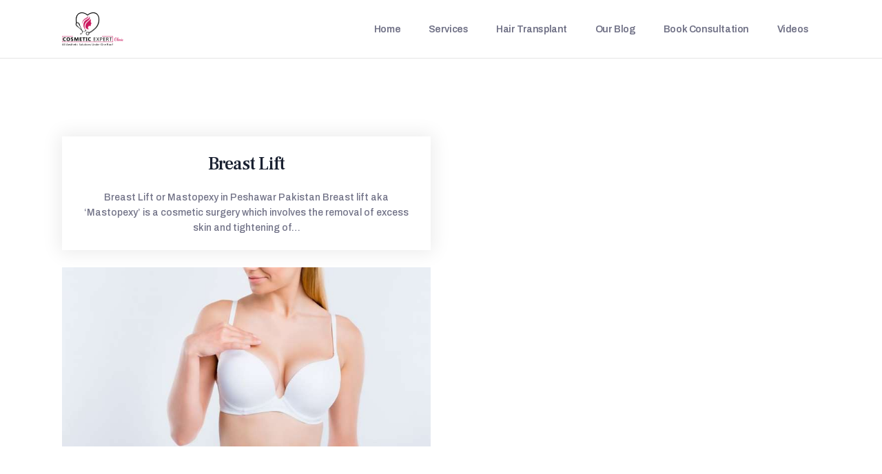

--- FILE ---
content_type: text/html; charset=UTF-8
request_url: https://cosmeticexpert.com.pk/services_group/breast-lift/
body_size: 18632
content:
<!DOCTYPE html>
<html lang="en-US" class="no-js
									 scheme_default										">
<head>
			<meta charset="UTF-8">
		<meta name="viewport" content="width=device-width, initial-scale=1, maximum-scale=1">
		<meta name="format-detection" content="telephone=no">
		<link rel="profile" href="//gmpg.org/xfn/11">
		<link rel="pingback" href="https://cosmeticexpert.com.pk/xmlrpc.php">
		<style type="text/css" media="screen">#ui-datepicker-div.booked_custom_date_picker table.ui-datepicker-calendar tbody td a.ui-state-active,#ui-datepicker-div.booked_custom_date_picker table.ui-datepicker-calendar tbody td a.ui-state-active:hover,body #booked-profile-page input[type=submit].button-primary:hover,body .booked-list-view button.button:hover, body .booked-list-view input[type=submit].button-primary:hover,body table.booked-calendar input[type=submit].button-primary:hover,body .booked-modal input[type=submit].button-primary:hover,body table.booked-calendar th,body table.booked-calendar thead,body table.booked-calendar thead th,body table.booked-calendar .booked-appt-list .timeslot .timeslot-people button:hover,body #booked-profile-page .booked-profile-header,body #booked-profile-page .booked-tabs li.active a,body #booked-profile-page .booked-tabs li.active a:hover,body #booked-profile-page .appt-block .google-cal-button > a:hover,#ui-datepicker-div.booked_custom_date_picker .ui-datepicker-header{ background:#0073AA !important; }body #booked-profile-page input[type=submit].button-primary:hover,body table.booked-calendar input[type=submit].button-primary:hover,body .booked-list-view button.button:hover, body .booked-list-view input[type=submit].button-primary:hover,body .booked-modal input[type=submit].button-primary:hover,body table.booked-calendar th,body table.booked-calendar .booked-appt-list .timeslot .timeslot-people button:hover,body #booked-profile-page .booked-profile-header,body #booked-profile-page .appt-block .google-cal-button > a:hover{ border-color:#0073AA !important; }body table.booked-calendar tr.days,body table.booked-calendar tr.days th,body .booked-calendarSwitcher.calendar,body #booked-profile-page .booked-tabs,#ui-datepicker-div.booked_custom_date_picker table.ui-datepicker-calendar thead,#ui-datepicker-div.booked_custom_date_picker table.ui-datepicker-calendar thead th{ background:#015e8c !important; }body table.booked-calendar tr.days th,body #booked-profile-page .booked-tabs{ border-color:#015e8c !important; }#ui-datepicker-div.booked_custom_date_picker table.ui-datepicker-calendar tbody td.ui-datepicker-today a,#ui-datepicker-div.booked_custom_date_picker table.ui-datepicker-calendar tbody td.ui-datepicker-today a:hover,body #booked-profile-page input[type=submit].button-primary,body table.booked-calendar input[type=submit].button-primary,body .booked-list-view button.button, body .booked-list-view input[type=submit].button-primary,body .booked-list-view button.button, body .booked-list-view input[type=submit].button-primary,body .booked-modal input[type=submit].button-primary,body table.booked-calendar .booked-appt-list .timeslot .timeslot-people button,body #booked-profile-page .booked-profile-appt-list .appt-block.approved .status-block,body #booked-profile-page .appt-block .google-cal-button > a,body .booked-modal p.booked-title-bar,body table.booked-calendar td:hover .date span,body .booked-list-view a.booked_list_date_picker_trigger.booked-dp-active,body .booked-list-view a.booked_list_date_picker_trigger.booked-dp-active:hover,.booked-ms-modal .booked-book-appt /* Multi-Slot Booking */{ background:#56C477; }body #booked-profile-page input[type=submit].button-primary,body table.booked-calendar input[type=submit].button-primary,body .booked-list-view button.button, body .booked-list-view input[type=submit].button-primary,body .booked-list-view button.button, body .booked-list-view input[type=submit].button-primary,body .booked-modal input[type=submit].button-primary,body #booked-profile-page .appt-block .google-cal-button > a,body table.booked-calendar .booked-appt-list .timeslot .timeslot-people button,body .booked-list-view a.booked_list_date_picker_trigger.booked-dp-active,body .booked-list-view a.booked_list_date_picker_trigger.booked-dp-active:hover{ border-color:#56C477; }body .booked-modal .bm-window p i.fa,body .booked-modal .bm-window a,body .booked-appt-list .booked-public-appointment-title,body .booked-modal .bm-window p.appointment-title,.booked-ms-modal.visible:hover .booked-book-appt{ color:#56C477; }.booked-appt-list .timeslot.has-title .booked-public-appointment-title { color:inherit; }</style><meta name='robots' content='index, follow, max-image-preview:large, max-snippet:-1, max-video-preview:-1' />

	<!-- This site is optimized with the Yoast SEO plugin v16.6.1 - https://yoast.com/wordpress/plugins/seo/ -->
	<title>Breast Lift Archives - Cosmetic Expert</title><link rel="preload" data-rocket-preload as="style" href="https://fonts.googleapis.com/css?family=Archivo%3A400%2C500%2C600%2C700%7CFrank%20Ruhl%20Libre%3A300%2C400%2C500%2C700%2C900&#038;subset=latin%2Clatin-ext&#038;display=swap" /><link rel="stylesheet" href="https://fonts.googleapis.com/css?family=Archivo%3A400%2C500%2C600%2C700%7CFrank%20Ruhl%20Libre%3A300%2C400%2C500%2C700%2C900&#038;subset=latin%2Clatin-ext&#038;display=swap" media="print" onload="this.media='all'" /><noscript><link rel="stylesheet" href="https://fonts.googleapis.com/css?family=Archivo%3A400%2C500%2C600%2C700%7CFrank%20Ruhl%20Libre%3A300%2C400%2C500%2C700%2C900&#038;subset=latin%2Clatin-ext&#038;display=swap" /></noscript>
	<link rel="canonical" href="https://cosmeticexpert.com.pk/services_group/breast-lift/" />
	<meta property="og:locale" content="en_US" />
	<meta property="og:type" content="article" />
	<meta property="og:title" content="Breast Lift Archives - Cosmetic Expert" />
	<meta property="og:url" content="https://cosmeticexpert.com.pk/services_group/breast-lift/" />
	<meta property="og:site_name" content="Cosmetic Expert" />
	<meta name="twitter:card" content="summary_large_image" />
	<script type="application/ld+json" class="yoast-schema-graph">{"@context":"https://schema.org","@graph":[{"@type":"Organization","@id":"https://cosmeticexpert.com.pk/#organization","name":"Cosmetic Expert","url":"https://cosmeticexpert.com.pk/","sameAs":["https://web.facebook.com/cosmeticexpertofficial?_rdc=1&amp;amp;_rdr","https://www.instagram.com/cosmeticexpertofficial/"],"logo":{"@type":"ImageObject","@id":"https://cosmeticexpert.com.pk/#logo","inLanguage":"en-US","url":"https://cosmeticexpert.com.pk/wp-content/uploads/2020/05/Cosmetic-Expert-Logo.png","contentUrl":"https://cosmeticexpert.com.pk/wp-content/uploads/2020/05/Cosmetic-Expert-Logo.png","width":318,"height":76,"caption":"Cosmetic Expert"},"image":{"@id":"https://cosmeticexpert.com.pk/#logo"}},{"@type":"WebSite","@id":"https://cosmeticexpert.com.pk/#website","url":"https://cosmeticexpert.com.pk/","name":"Cosmetic Expert","description":"Cosmetic Surgeon and Plastic Surgeon in Pakistan","publisher":{"@id":"https://cosmeticexpert.com.pk/#organization"},"potentialAction":[{"@type":"SearchAction","target":{"@type":"EntryPoint","urlTemplate":"https://cosmeticexpert.com.pk/?s={search_term_string}"},"query-input":"required name=search_term_string"}],"inLanguage":"en-US"},{"@type":"CollectionPage","@id":"https://cosmeticexpert.com.pk/services_group/breast-lift/#webpage","url":"https://cosmeticexpert.com.pk/services_group/breast-lift/","name":"Breast Lift Archives - Cosmetic Expert","isPartOf":{"@id":"https://cosmeticexpert.com.pk/#website"},"breadcrumb":{"@id":"https://cosmeticexpert.com.pk/services_group/breast-lift/#breadcrumb"},"inLanguage":"en-US","potentialAction":[{"@type":"ReadAction","target":["https://cosmeticexpert.com.pk/services_group/breast-lift/"]}]},{"@type":"BreadcrumbList","@id":"https://cosmeticexpert.com.pk/services_group/breast-lift/#breadcrumb","itemListElement":[{"@type":"ListItem","position":1,"name":"Home","item":"https://cosmeticexpert.com.pk/"},{"@type":"ListItem","position":2,"name":"Breast Enhancement","item":"https://cosmeticexpert.com.pk/services_group/breast-enhancement/"},{"@type":"ListItem","position":3,"name":"Breast Lift"}]}]}</script>
	<!-- / Yoast SEO plugin. -->


<link rel='dns-prefetch' href='//cdnjs.cloudflare.com' />
<link rel='dns-prefetch' href='//www.google.com' />
<link rel='dns-prefetch' href='//use.fontawesome.com' />
<link rel='dns-prefetch' href='//fonts.googleapis.com' />
<link href='https://fonts.gstatic.com' crossorigin rel='preconnect' />
<link rel="alternate" type="application/rss+xml" title="Cosmetic Expert &raquo; Feed" href="https://cosmeticexpert.com.pk/feed/" />
<link rel="alternate" type="application/rss+xml" title="Cosmetic Expert &raquo; Comments Feed" href="https://cosmeticexpert.com.pk/comments/feed/" />
<link rel="alternate" type="application/rss+xml" title="Cosmetic Expert &raquo; Breast Lift Group Feed" href="https://cosmeticexpert.com.pk/services_group/breast-lift/feed/" />
<meta property="og:site_name" content="Cosmetic Expert" />
            <meta property="og:description" content="Cosmetic Surgeon and Plastic Surgeon in Pakistan" />
            <meta property="og:type" content="website" />                <meta property="og:image" content="//cosmeticexpert.com.pk/wp-content/uploads/2021/11/cropped-Logo-02.png" />
                <link property="stylesheet" rel='stylesheet' id='gutyblocks/guty-block-css' href='https://cosmeticexpert.com.pk/wp-content/plugins/wpvr/src/view.css?ver=6.6.4' type='text/css' media='all' />
<link property="stylesheet" rel='stylesheet' id='sby_styles-css' href='https://cosmeticexpert.com.pk/wp-content/plugins/youtube-feed-pro/css/sb-youtube.min.css?ver=1.4' type='text/css' media='all' />
<style id='wp-emoji-styles-inline-css' type='text/css'>

	img.wp-smiley, img.emoji {
		display: inline !important;
		border: none !important;
		box-shadow: none !important;
		height: 1em !important;
		width: 1em !important;
		margin: 0 0.07em !important;
		vertical-align: -0.1em !important;
		background: none !important;
		padding: 0 !important;
	}
</style>
<link property="stylesheet" rel='stylesheet' id='wp-block-library-css' href='https://cosmeticexpert.com.pk/wp-includes/css/dist/block-library/style.min.css?ver=6.6.4' type='text/css' media='all' />
<link property="stylesheet" rel='stylesheet' id='wc-block-vendors-style-css' href='https://cosmeticexpert.com.pk/wp-content/plugins/woocommerce/packages/woocommerce-blocks/build/vendors-style.css?ver=2.7.3' type='text/css' media='all' />
<link property="stylesheet" rel='stylesheet' id='wc-block-style-css' href='https://cosmeticexpert.com.pk/wp-content/plugins/woocommerce/packages/woocommerce-blocks/build/style.css?ver=2.7.3' type='text/css' media='all' />
<style id='classic-theme-styles-inline-css' type='text/css'>
/*! This file is auto-generated */
.wp-block-button__link{color:#fff;background-color:#32373c;border-radius:9999px;box-shadow:none;text-decoration:none;padding:calc(.667em + 2px) calc(1.333em + 2px);font-size:1.125em}.wp-block-file__button{background:#32373c;color:#fff;text-decoration:none}
</style>
<style id='global-styles-inline-css' type='text/css'>
:root{--wp--preset--aspect-ratio--square: 1;--wp--preset--aspect-ratio--4-3: 4/3;--wp--preset--aspect-ratio--3-4: 3/4;--wp--preset--aspect-ratio--3-2: 3/2;--wp--preset--aspect-ratio--2-3: 2/3;--wp--preset--aspect-ratio--16-9: 16/9;--wp--preset--aspect-ratio--9-16: 9/16;--wp--preset--color--black: #000000;--wp--preset--color--cyan-bluish-gray: #abb8c3;--wp--preset--color--white: #ffffff;--wp--preset--color--pale-pink: #f78da7;--wp--preset--color--vivid-red: #cf2e2e;--wp--preset--color--luminous-vivid-orange: #ff6900;--wp--preset--color--luminous-vivid-amber: #fcb900;--wp--preset--color--light-green-cyan: #7bdcb5;--wp--preset--color--vivid-green-cyan: #00d084;--wp--preset--color--pale-cyan-blue: #8ed1fc;--wp--preset--color--vivid-cyan-blue: #0693e3;--wp--preset--color--vivid-purple: #9b51e0;--wp--preset--gradient--vivid-cyan-blue-to-vivid-purple: linear-gradient(135deg,rgba(6,147,227,1) 0%,rgb(155,81,224) 100%);--wp--preset--gradient--light-green-cyan-to-vivid-green-cyan: linear-gradient(135deg,rgb(122,220,180) 0%,rgb(0,208,130) 100%);--wp--preset--gradient--luminous-vivid-amber-to-luminous-vivid-orange: linear-gradient(135deg,rgba(252,185,0,1) 0%,rgba(255,105,0,1) 100%);--wp--preset--gradient--luminous-vivid-orange-to-vivid-red: linear-gradient(135deg,rgba(255,105,0,1) 0%,rgb(207,46,46) 100%);--wp--preset--gradient--very-light-gray-to-cyan-bluish-gray: linear-gradient(135deg,rgb(238,238,238) 0%,rgb(169,184,195) 100%);--wp--preset--gradient--cool-to-warm-spectrum: linear-gradient(135deg,rgb(74,234,220) 0%,rgb(151,120,209) 20%,rgb(207,42,186) 40%,rgb(238,44,130) 60%,rgb(251,105,98) 80%,rgb(254,248,76) 100%);--wp--preset--gradient--blush-light-purple: linear-gradient(135deg,rgb(255,206,236) 0%,rgb(152,150,240) 100%);--wp--preset--gradient--blush-bordeaux: linear-gradient(135deg,rgb(254,205,165) 0%,rgb(254,45,45) 50%,rgb(107,0,62) 100%);--wp--preset--gradient--luminous-dusk: linear-gradient(135deg,rgb(255,203,112) 0%,rgb(199,81,192) 50%,rgb(65,88,208) 100%);--wp--preset--gradient--pale-ocean: linear-gradient(135deg,rgb(255,245,203) 0%,rgb(182,227,212) 50%,rgb(51,167,181) 100%);--wp--preset--gradient--electric-grass: linear-gradient(135deg,rgb(202,248,128) 0%,rgb(113,206,126) 100%);--wp--preset--gradient--midnight: linear-gradient(135deg,rgb(2,3,129) 0%,rgb(40,116,252) 100%);--wp--preset--font-size--small: 13px;--wp--preset--font-size--medium: 20px;--wp--preset--font-size--large: 36px;--wp--preset--font-size--x-large: 42px;--wp--preset--spacing--20: 0.44rem;--wp--preset--spacing--30: 0.67rem;--wp--preset--spacing--40: 1rem;--wp--preset--spacing--50: 1.5rem;--wp--preset--spacing--60: 2.25rem;--wp--preset--spacing--70: 3.38rem;--wp--preset--spacing--80: 5.06rem;--wp--preset--shadow--natural: 6px 6px 9px rgba(0, 0, 0, 0.2);--wp--preset--shadow--deep: 12px 12px 50px rgba(0, 0, 0, 0.4);--wp--preset--shadow--sharp: 6px 6px 0px rgba(0, 0, 0, 0.2);--wp--preset--shadow--outlined: 6px 6px 0px -3px rgba(255, 255, 255, 1), 6px 6px rgba(0, 0, 0, 1);--wp--preset--shadow--crisp: 6px 6px 0px rgba(0, 0, 0, 1);}:where(.is-layout-flex){gap: 0.5em;}:where(.is-layout-grid){gap: 0.5em;}body .is-layout-flex{display: flex;}.is-layout-flex{flex-wrap: wrap;align-items: center;}.is-layout-flex > :is(*, div){margin: 0;}body .is-layout-grid{display: grid;}.is-layout-grid > :is(*, div){margin: 0;}:where(.wp-block-columns.is-layout-flex){gap: 2em;}:where(.wp-block-columns.is-layout-grid){gap: 2em;}:where(.wp-block-post-template.is-layout-flex){gap: 1.25em;}:where(.wp-block-post-template.is-layout-grid){gap: 1.25em;}.has-black-color{color: var(--wp--preset--color--black) !important;}.has-cyan-bluish-gray-color{color: var(--wp--preset--color--cyan-bluish-gray) !important;}.has-white-color{color: var(--wp--preset--color--white) !important;}.has-pale-pink-color{color: var(--wp--preset--color--pale-pink) !important;}.has-vivid-red-color{color: var(--wp--preset--color--vivid-red) !important;}.has-luminous-vivid-orange-color{color: var(--wp--preset--color--luminous-vivid-orange) !important;}.has-luminous-vivid-amber-color{color: var(--wp--preset--color--luminous-vivid-amber) !important;}.has-light-green-cyan-color{color: var(--wp--preset--color--light-green-cyan) !important;}.has-vivid-green-cyan-color{color: var(--wp--preset--color--vivid-green-cyan) !important;}.has-pale-cyan-blue-color{color: var(--wp--preset--color--pale-cyan-blue) !important;}.has-vivid-cyan-blue-color{color: var(--wp--preset--color--vivid-cyan-blue) !important;}.has-vivid-purple-color{color: var(--wp--preset--color--vivid-purple) !important;}.has-black-background-color{background-color: var(--wp--preset--color--black) !important;}.has-cyan-bluish-gray-background-color{background-color: var(--wp--preset--color--cyan-bluish-gray) !important;}.has-white-background-color{background-color: var(--wp--preset--color--white) !important;}.has-pale-pink-background-color{background-color: var(--wp--preset--color--pale-pink) !important;}.has-vivid-red-background-color{background-color: var(--wp--preset--color--vivid-red) !important;}.has-luminous-vivid-orange-background-color{background-color: var(--wp--preset--color--luminous-vivid-orange) !important;}.has-luminous-vivid-amber-background-color{background-color: var(--wp--preset--color--luminous-vivid-amber) !important;}.has-light-green-cyan-background-color{background-color: var(--wp--preset--color--light-green-cyan) !important;}.has-vivid-green-cyan-background-color{background-color: var(--wp--preset--color--vivid-green-cyan) !important;}.has-pale-cyan-blue-background-color{background-color: var(--wp--preset--color--pale-cyan-blue) !important;}.has-vivid-cyan-blue-background-color{background-color: var(--wp--preset--color--vivid-cyan-blue) !important;}.has-vivid-purple-background-color{background-color: var(--wp--preset--color--vivid-purple) !important;}.has-black-border-color{border-color: var(--wp--preset--color--black) !important;}.has-cyan-bluish-gray-border-color{border-color: var(--wp--preset--color--cyan-bluish-gray) !important;}.has-white-border-color{border-color: var(--wp--preset--color--white) !important;}.has-pale-pink-border-color{border-color: var(--wp--preset--color--pale-pink) !important;}.has-vivid-red-border-color{border-color: var(--wp--preset--color--vivid-red) !important;}.has-luminous-vivid-orange-border-color{border-color: var(--wp--preset--color--luminous-vivid-orange) !important;}.has-luminous-vivid-amber-border-color{border-color: var(--wp--preset--color--luminous-vivid-amber) !important;}.has-light-green-cyan-border-color{border-color: var(--wp--preset--color--light-green-cyan) !important;}.has-vivid-green-cyan-border-color{border-color: var(--wp--preset--color--vivid-green-cyan) !important;}.has-pale-cyan-blue-border-color{border-color: var(--wp--preset--color--pale-cyan-blue) !important;}.has-vivid-cyan-blue-border-color{border-color: var(--wp--preset--color--vivid-cyan-blue) !important;}.has-vivid-purple-border-color{border-color: var(--wp--preset--color--vivid-purple) !important;}.has-vivid-cyan-blue-to-vivid-purple-gradient-background{background: var(--wp--preset--gradient--vivid-cyan-blue-to-vivid-purple) !important;}.has-light-green-cyan-to-vivid-green-cyan-gradient-background{background: var(--wp--preset--gradient--light-green-cyan-to-vivid-green-cyan) !important;}.has-luminous-vivid-amber-to-luminous-vivid-orange-gradient-background{background: var(--wp--preset--gradient--luminous-vivid-amber-to-luminous-vivid-orange) !important;}.has-luminous-vivid-orange-to-vivid-red-gradient-background{background: var(--wp--preset--gradient--luminous-vivid-orange-to-vivid-red) !important;}.has-very-light-gray-to-cyan-bluish-gray-gradient-background{background: var(--wp--preset--gradient--very-light-gray-to-cyan-bluish-gray) !important;}.has-cool-to-warm-spectrum-gradient-background{background: var(--wp--preset--gradient--cool-to-warm-spectrum) !important;}.has-blush-light-purple-gradient-background{background: var(--wp--preset--gradient--blush-light-purple) !important;}.has-blush-bordeaux-gradient-background{background: var(--wp--preset--gradient--blush-bordeaux) !important;}.has-luminous-dusk-gradient-background{background: var(--wp--preset--gradient--luminous-dusk) !important;}.has-pale-ocean-gradient-background{background: var(--wp--preset--gradient--pale-ocean) !important;}.has-electric-grass-gradient-background{background: var(--wp--preset--gradient--electric-grass) !important;}.has-midnight-gradient-background{background: var(--wp--preset--gradient--midnight) !important;}.has-small-font-size{font-size: var(--wp--preset--font-size--small) !important;}.has-medium-font-size{font-size: var(--wp--preset--font-size--medium) !important;}.has-large-font-size{font-size: var(--wp--preset--font-size--large) !important;}.has-x-large-font-size{font-size: var(--wp--preset--font-size--x-large) !important;}
:where(.wp-block-post-template.is-layout-flex){gap: 1.25em;}:where(.wp-block-post-template.is-layout-grid){gap: 1.25em;}
:where(.wp-block-columns.is-layout-flex){gap: 2em;}:where(.wp-block-columns.is-layout-grid){gap: 2em;}
:root :where(.wp-block-pullquote){font-size: 1.5em;line-height: 1.6;}
</style>
<link property="stylesheet" rel='stylesheet' id='booked-icons-css' href='https://cosmeticexpert.com.pk/wp-content/plugins/booked/assets/css/icons.css?ver=2.3.5' type='text/css' media='all' />
<link property="stylesheet" rel='stylesheet' id='booked-tooltipster-css' href='https://cosmeticexpert.com.pk/wp-content/plugins/booked/assets/js/tooltipster/css/tooltipster.css?ver=3.3.0' type='text/css' media='all' />
<link property="stylesheet" rel='stylesheet' id='booked-tooltipster-theme-css' href='https://cosmeticexpert.com.pk/wp-content/plugins/booked/assets/js/tooltipster/css/themes/tooltipster-light.css?ver=3.3.0' type='text/css' media='all' />
<link property="stylesheet" rel='stylesheet' id='booked-animations-css' href='https://cosmeticexpert.com.pk/wp-content/plugins/booked/assets/css/animations.css?ver=2.3.5' type='text/css' media='all' />
<link property="stylesheet" rel='stylesheet' id='booked-css-css' href='https://cosmeticexpert.com.pk/wp-content/plugins/booked/dist/booked.css?ver=2.3.5' type='text/css' media='all' />
<link property="stylesheet" rel='stylesheet' id='essential-grid-plugin-settings-css' href='https://cosmeticexpert.com.pk/wp-content/plugins/essential-grid/public/assets/css/settings.css?ver=2.3.6' type='text/css' media='all' />
<link property="stylesheet" rel='stylesheet' id='tp-fontello-css' href='https://cosmeticexpert.com.pk/wp-content/plugins/essential-grid/public/assets/font/fontello/css/fontello.css?ver=2.3.6' type='text/css' media='all' />
<link property="stylesheet" rel='stylesheet' id='rs-plugin-settings-css' href='https://cosmeticexpert.com.pk/wp-content/plugins/revslider/public/assets/css/rs6.css?ver=6.2.2' type='text/css' media='all' />
<style id='rs-plugin-settings-inline-css' type='text/css'>
#rs-demo-id {}
</style>
<link property="stylesheet" rel='stylesheet' id='trx_addons-icons-css' href='https://cosmeticexpert.com.pk/wp-content/plugins/trx_addons/css/font-icons/css/trx_addons_icons-embedded.css' type='text/css' media='all' />
<link property="stylesheet" rel='stylesheet' id='jquery-swiper-css' href='https://cosmeticexpert.com.pk/wp-content/plugins/trx_addons/js/swiper/swiper.min.css' type='text/css' media='all' />
<link property="stylesheet" rel='stylesheet' id='magnific-popup-css' href='https://cosmeticexpert.com.pk/wp-content/plugins/trx_addons/js/magnific/magnific-popup.min.css' type='text/css' media='all' />
<link property="stylesheet" rel='stylesheet' id='trx_addons-css' href='https://cosmeticexpert.com.pk/wp-content/plugins/trx_addons/css/trx_addons.css' type='text/css' media='all' />
<link property="stylesheet" rel='stylesheet' id='trx_addons-animation-css' href='https://cosmeticexpert.com.pk/wp-content/plugins/trx_addons/css/trx_addons.animation.css' type='text/css' media='all' />
<link property="stylesheet" rel='stylesheet' id='woocommerce-layout-css' href='https://cosmeticexpert.com.pk/wp-content/plugins/woocommerce/assets/css/woocommerce-layout.css?ver=4.3.6' type='text/css' media='all' />
<link property="stylesheet" rel='stylesheet' id='woocommerce-smallscreen-css' href='https://cosmeticexpert.com.pk/wp-content/plugins/woocommerce/assets/css/woocommerce-smallscreen.css?ver=4.3.6' type='text/css' media='only screen and (max-width: 768px)' />
<link property="stylesheet" rel='stylesheet' id='woocommerce-general-css' href='https://cosmeticexpert.com.pk/wp-content/plugins/woocommerce/assets/css/woocommerce.css?ver=4.3.6' type='text/css' media='all' />
<style id='woocommerce-inline-inline-css' type='text/css'>
.woocommerce form .form-row .required { visibility: visible; }
</style>
<link property="stylesheet" rel='stylesheet' id='wpvrfontawesome-css' href='https://use.fontawesome.com/releases/v5.7.2/css/all.css?ver=7.3.0' type='text/css' media='all' />
<link property="stylesheet" rel='stylesheet' id='panellium-css-css' href='https://cosmeticexpert.com.pk/wp-content/plugins/wpvr/public/lib/pannellum/src/css/pannellum.css?ver=1' type='text/css' media='all' />
<link property="stylesheet" rel='stylesheet' id='videojs-css-css' href='https://cosmeticexpert.com.pk/wp-content/plugins/wpvr/public/lib/pannellum/src/css/video-js.css?ver=1' type='text/css' media='all' />
<link property="stylesheet" rel='stylesheet' id='owl-css-css' href='https://cosmeticexpert.com.pk/wp-content/plugins/wpvr/public/css/owl.carousel.css?ver=7.3.0' type='text/css' media='all' />
<link property="stylesheet" rel='stylesheet' id='wpvr-css' href='https://cosmeticexpert.com.pk/wp-content/plugins/wpvr/public/css/wpvr-public.css?ver=7.3.0' type='text/css' media='all' />
<link property="stylesheet" rel='stylesheet' id='booked-wc-fe-styles-css' href='https://cosmeticexpert.com.pk/wp-content/plugins/booked/includes/add-ons/woocommerce-payments//css/frontend-style.css?ver=6.6.4' type='text/css' media='all' />
<link property="stylesheet" rel='stylesheet' id='wpgdprc.css-css' href='https://cosmeticexpert.com.pk/wp-content/plugins/wp-gdpr-compliance/assets/css/front.min.css?ver=1625547842' type='text/css' media='all' />
<style id='wpgdprc.css-inline-css' type='text/css'>

            div.wpgdprc .wpgdprc-switch .wpgdprc-switch-inner:before { content: 'Yes'; }
            div.wpgdprc .wpgdprc-switch .wpgdprc-switch-inner:after { content: 'No'; }
        
</style>
<link property="stylesheet" rel='stylesheet' id='renewal-font-Montserrat-css' href='https://cosmeticexpert.com.pk/wp-content/themes/renewal/css/font-face/Montserrat/stylesheet.css' type='text/css' media='all' />

<link property="stylesheet" rel='stylesheet' id='fontello-icons-css' href='https://cosmeticexpert.com.pk/wp-content/themes/renewal/css/font-icons/css/fontello-embedded.css' type='text/css' media='all' />
<link property="stylesheet" rel='stylesheet' id='renewal-main-css' href='https://cosmeticexpert.com.pk/wp-content/themes/renewal/style.css' type='text/css' media='all' />
<link property="stylesheet" rel='stylesheet' id='renewal-add-styles-css' href='https://cosmeticexpert.com.pk/wp-content/themes/renewal/css/add-style.css' type='text/css' media='all' />
<link property="stylesheet" rel='stylesheet' id='renewal-custom-css' href='https://cosmeticexpert.com.pk/wp-content/themes/renewal/css/__custom.css' type='text/css' media='all' />
<link property="stylesheet" rel='stylesheet' id='renewal-color-default-css' href='https://cosmeticexpert.com.pk/wp-content/themes/renewal/css/__colors_default.css' type='text/css' media='all' />
<link property="stylesheet" rel='stylesheet' id='renewal-color-dark-css' href='https://cosmeticexpert.com.pk/wp-content/themes/renewal/css/__colors_dark.css' type='text/css' media='all' />
<link property="stylesheet" rel='stylesheet' id='mediaelement-css' href='https://cosmeticexpert.com.pk/wp-includes/js/mediaelement/mediaelementplayer-legacy.min.css?ver=4.2.17' type='text/css' media='all' />
<link property="stylesheet" rel='stylesheet' id='wp-mediaelement-css' href='https://cosmeticexpert.com.pk/wp-includes/js/mediaelement/wp-mediaelement.min.css?ver=6.6.4' type='text/css' media='all' />
<link property="stylesheet" rel='stylesheet' id='trx_addons-responsive-css' href='https://cosmeticexpert.com.pk/wp-content/plugins/trx_addons/css/trx_addons.responsive.css' type='text/css' media='all' />
<link property="stylesheet" rel='stylesheet' id='renewal-responsive-css' href='https://cosmeticexpert.com.pk/wp-content/themes/renewal/css/responsive.css' type='text/css' media='all' />
<script type="text/javascript" src="https://cosmeticexpert.com.pk/wp-includes/js/jquery/jquery.min.js?ver=3.7.1" id="jquery-core-js"></script>
<script type="text/javascript" src="https://cosmeticexpert.com.pk/wp-includes/js/jquery/jquery-migrate.min.js?ver=3.4.1" id="jquery-migrate-js"></script>
<script type="text/javascript" src="https://cosmeticexpert.com.pk/wp-content/plugins/revslider/public/assets/js/rbtools.min.js?ver=6.0" id="tp-tools-js"></script>
<script type="text/javascript" src="https://cosmeticexpert.com.pk/wp-content/plugins/revslider/public/assets/js/rs6.min.js?ver=6.2.2" id="revmin-js"></script>
<script type="text/javascript" src="https://cosmeticexpert.com.pk/wp-content/plugins/woocommerce/assets/js/jquery-blockui/jquery.blockUI.min.js?ver=2.70" id="jquery-blockui-js"></script>
<script type="text/javascript" id="wc-add-to-cart-js-extra">
/* <![CDATA[ */
var wc_add_to_cart_params = {"ajax_url":"\/wp-admin\/admin-ajax.php","wc_ajax_url":"\/?wc-ajax=%%endpoint%%","i18n_view_cart":"View cart","cart_url":"https:\/\/cosmeticexpert.com.pk","is_cart":"","cart_redirect_after_add":"no"};
/* ]]> */
</script>
<script type="text/javascript" src="https://cosmeticexpert.com.pk/wp-content/plugins/woocommerce/assets/js/frontend/add-to-cart.min.js?ver=4.3.6" id="wc-add-to-cart-js"></script>
<script type="text/javascript" src="https://cosmeticexpert.com.pk/wp-content/plugins/wpvr/public/lib/pannellum/src/js/pannellum.js?ver=1" id="panellium-js-js"></script>
<script type="text/javascript" src="https://cosmeticexpert.com.pk/wp-content/plugins/wpvr/public/lib/pannellum/src/js/libpannellum.js?ver=1" id="panelliumlib-js-js"></script>
<script type="text/javascript" src="https://cosmeticexpert.com.pk/wp-content/plugins/wpvr/public/js/video.js?ver=1" id="videojs-js-js"></script>
<script type="text/javascript" src="https://cosmeticexpert.com.pk/wp-content/plugins/wpvr/public/lib/pannellum/src/js/videojs-pannellum-plugin.js?ver=1" id="panelliumvid-js-js"></script>
<script type="text/javascript" src="https://cosmeticexpert.com.pk/wp-content/plugins/wpvr/public/js/owl.carousel.js?ver=6.6.4" id="owl-js-js"></script>
<script type="text/javascript" src="https://cdnjs.cloudflare.com/ajax/libs/jquery-cookie/1.4.1/jquery.cookie.js?ver=1" id="jquery_cookie-js"></script>
<script type="text/javascript" src="https://cosmeticexpert.com.pk/wp-content/plugins/js_composer/assets/js/vendors/woocommerce-add-to-cart.js?ver=6.1" id="vc_woocommerce-add-to-cart-js-js"></script>
<script type="text/javascript" id="booked-wc-fe-functions-js-extra">
/* <![CDATA[ */
var booked_wc_variables = {"prefix":"booked_wc_","ajaxurl":"https:\/\/cosmeticexpert.com.pk\/wp-admin\/admin-ajax.php","i18n_confirm_appt_edit":"Are you sure you want to change the appointment date? By doing so, the appointment date will need to be approved again.","i18n_pay":"Are you sure you want to add the appointment to cart and go to checkout?","i18n_mark_paid":"Are you sure you want to mark this appointment as \"Paid\"?","i18n_paid":"Paid","i18n_awaiting_payment":"Awaiting Payment","checkout_page":"https:\/\/cosmeticexpert.com.pk\/services\/breast-lift-or-mastopexy-in-peshawar-pakistan\/"};
/* ]]> */
</script>
<script type="text/javascript" src="https://cosmeticexpert.com.pk/wp-content/plugins/booked/includes/add-ons/woocommerce-payments//js/frontend-functions.js?ver=6.6.4" id="booked-wc-fe-functions-js"></script>
<link rel="https://api.w.org/" href="https://cosmeticexpert.com.pk/wp-json/" /><link rel="EditURI" type="application/rsd+xml" title="RSD" href="https://cosmeticexpert.com.pk/xmlrpc.php?rsd" />
<meta name="generator" content="WordPress 6.6.4" />
<meta name="generator" content="WooCommerce 4.3.6" />
<!-- Google Tag Manager -->
<script>(function(w,d,s,l,i){w[l]=w[l]||[];w[l].push({'gtm.start':
new Date().getTime(),event:'gtm.js'});var f=d.getElementsByTagName(s)[0],
j=d.createElement(s),dl=l!='dataLayer'?'&l='+l:'';j.async=true;j.src=
'https://www.googletagmanager.com/gtm.js?id='+i+dl;f.parentNode.insertBefore(j,f);
})(window,document,'script','dataLayer','GTM-NWWQDP4');</script>
<!-- End Google Tag Manager -->
<meta name="facebook-domain-verification" content="rxttn43xxyzpkctzx7wbxmo71je09m" />
<!--Start of Tawk.to Script-->
<script type="text/javascript">
var Tawk_API=Tawk_API||{}, Tawk_LoadStart=new Date();
(function(){
var s1=document.createElement("script"),s0=document.getElementsByTagName("script")[0];
s1.async=true;
s1.src='https://embed.tawk.to/5f8e905af91e4b431ec5eab8/default';
s1.charset='UTF-8';
s1.setAttribute('crossorigin','*');
s0.parentNode.insertBefore(s1,s0);
})();
</script>
<!--End of Tawk.to Script-->
<meta name="google-site-verification" content="SoZRaN1W8f7AuyskCkEKhqNpuf8LNXAd0kwN8uPBWB0" /><meta http-equiv="Content-Security-Policy" content="upgrade-insecure-requests">		<script>
			document.documentElement.className = document.documentElement.className.replace( 'no-js', 'js' );
		</script>
				<style>
			.no-js img.lazyload { display: none; }
			figure.wp-block-image img.lazyloading { min-width: 150px; }
							.lazyload, .lazyloading { opacity: 0; }
				.lazyloaded {
					opacity: 1;
					transition: opacity 400ms;
					transition-delay: 0ms;
				}
					</style>
			<noscript><style>.woocommerce-product-gallery{ opacity: 1 !important; }</style></noscript>
	
<!-- Facebook Pixel Code -->
<script type='text/javascript'>
!function(f,b,e,v,n,t,s){if(f.fbq)return;n=f.fbq=function(){n.callMethod?
n.callMethod.apply(n,arguments):n.queue.push(arguments)};if(!f._fbq)f._fbq=n;
n.push=n;n.loaded=!0;n.version='2.0';n.queue=[];t=b.createElement(e);t.async=!0;
t.src=v;s=b.getElementsByTagName(e)[0];s.parentNode.insertBefore(t,s)}(window,
document,'script','https://connect.facebook.net/en_US/fbevents.js');
</script>
<!-- End Facebook Pixel Code -->
<script type='text/javascript'>
  fbq('init', '3057965337619429', {}, {
    "agent": "wordpress-6.6.4-3.0.5"
});
</script><script type='text/javascript'>
  fbq('track', 'PageView', []);
</script>
<!-- Facebook Pixel Code -->
<noscript>
<img height="1" width="1" style="display:none" alt="fbpx"
src="https://www.facebook.com/tr?id=3057965337619429&ev=PageView&noscript=1" />
</noscript>
<!-- End Facebook Pixel Code -->
<meta name="generator" content="Powered by WPBakery Page Builder - drag and drop page builder for WordPress."/>
<meta name="generator" content="Powered by Slider Revolution 6.2.2 - responsive, Mobile-Friendly Slider Plugin for WordPress with comfortable drag and drop interface." />
<link rel="icon" href="https://cosmeticexpert.com.pk/wp-content/uploads/2018/01/favicon.png" sizes="32x32" />
<link rel="icon" href="https://cosmeticexpert.com.pk/wp-content/uploads/2018/01/favicon.png" sizes="192x192" />
<link rel="apple-touch-icon" href="https://cosmeticexpert.com.pk/wp-content/uploads/2018/01/favicon.png" />
<meta name="msapplication-TileImage" content="https://cosmeticexpert.com.pk/wp-content/uploads/2018/01/favicon.png" />
<script type="text/javascript">function setREVStartSize(e){			
			try {								
				var pw = document.getElementById(e.c).parentNode.offsetWidth,
					newh;
				pw = pw===0 || isNaN(pw) ? window.innerWidth : pw;
				e.tabw = e.tabw===undefined ? 0 : parseInt(e.tabw);
				e.thumbw = e.thumbw===undefined ? 0 : parseInt(e.thumbw);
				e.tabh = e.tabh===undefined ? 0 : parseInt(e.tabh);
				e.thumbh = e.thumbh===undefined ? 0 : parseInt(e.thumbh);
				e.tabhide = e.tabhide===undefined ? 0 : parseInt(e.tabhide);
				e.thumbhide = e.thumbhide===undefined ? 0 : parseInt(e.thumbhide);
				e.mh = e.mh===undefined || e.mh=="" || e.mh==="auto" ? 0 : parseInt(e.mh,0);		
				if(e.layout==="fullscreen" || e.l==="fullscreen") 						
					newh = Math.max(e.mh,window.innerHeight);				
				else{					
					e.gw = Array.isArray(e.gw) ? e.gw : [e.gw];
					for (var i in e.rl) if (e.gw[i]===undefined || e.gw[i]===0) e.gw[i] = e.gw[i-1];					
					e.gh = e.el===undefined || e.el==="" || (Array.isArray(e.el) && e.el.length==0)? e.gh : e.el;
					e.gh = Array.isArray(e.gh) ? e.gh : [e.gh];
					for (var i in e.rl) if (e.gh[i]===undefined || e.gh[i]===0) e.gh[i] = e.gh[i-1];
										
					var nl = new Array(e.rl.length),
						ix = 0,						
						sl;					
					e.tabw = e.tabhide>=pw ? 0 : e.tabw;
					e.thumbw = e.thumbhide>=pw ? 0 : e.thumbw;
					e.tabh = e.tabhide>=pw ? 0 : e.tabh;
					e.thumbh = e.thumbhide>=pw ? 0 : e.thumbh;					
					for (var i in e.rl) nl[i] = e.rl[i]<window.innerWidth ? 0 : e.rl[i];
					sl = nl[0];									
					for (var i in nl) if (sl>nl[i] && nl[i]>0) { sl = nl[i]; ix=i;}															
					var m = pw>(e.gw[ix]+e.tabw+e.thumbw) ? 1 : (pw-(e.tabw+e.thumbw)) / (e.gw[ix]);					

					newh =  (e.type==="carousel" && e.justify==="true" ? e.gh[ix] : (e.gh[ix] * m)) + (e.tabh + e.thumbh);
				}			
				
				if(window.rs_init_css===undefined) window.rs_init_css = document.head.appendChild(document.createElement("style"));					
				document.getElementById(e.c).height = newh;
				window.rs_init_css.innerHTML += "#"+e.c+"_wrapper { height: "+newh+"px }";				
			} catch(e){
				console.log("Failure at Presize of Slider:" + e)
			}					   
		  };</script>
		<style type="text/css" id="wp-custom-css">
			h1, .front_page_section_caption {
    font-family: "Frank Ruhl Libre",serif;
    font-size: 5.625rem;
    font-weight: 700;
    font-style: normal;
    line-height: 5.313rem;
    text-decoration: none;
    text-transform: none;
    letter-spacing: -2.25px;
    margin-top: -0.7583em;
    margin-bottom: 0.45em;
}
.scheme_default .top_panel_default .top_panel_title, .scheme_default.top_panel_default .top_panel_title {
    background-color: #eff3f6;
    display: none;
}
h2 {
    font-family: "Frank Ruhl Libre",serif;
    font-size: 5rem;
    font-weight: 500;
    font-style: normal;
    line-height: 4.688rem;
    text-decoration: none;
    text-transform: none;
    letter-spacing: -2px;
    margin-top: -0.08em;
    margin-bottom: 0.66em;
}
}
.post_featured.hover_icon:hover .icons a, .post_featured.hover_icons:hover .icons a {
    opacity: 1;
    -webkit-transform: scale(1, 1);
    -ms-transform: scale(1, 1);
    transform: scale(1, 1);
    -webkit-transition: all 0.5s ease, transform 0.5s cubic-bezier(0.175, 0.885, 0.32, 1.275) 0s;
    -ms-transition: all 0.5s ease, transform 0.5s cubic-bezier(0.175, 0.885, 0.32, 1.275) 0s;
    transition: all 0.5s ease, transform 0.5s cubic-bezier(0.175, 0.885, 0.32, 1.275) 0s;
    display: none;		</style>
		<noscript><style> .wpb_animate_when_almost_visible { opacity: 1; }</style></noscript></head>

<body class="archive tax-cpt_services_group term-breast-lift term-22 wp-custom-logo theme-renewal ua_chrome woocommerce-no-js body_tag scheme_default blog_mode_services body_style_wide  is_stream blog_style_excerpt sidebar_hide expand_content trx_addons_present header_type_default header_style_header-default header_position_default menu_style_top no_layout wpb-js-composer js-comp-ver-6.1 vc_responsive">
     <!-- Google Tag Manager (noscript) -->
<noscript><iframe 
height="0" width="0" style="display:none;visibility:hidden" data-src="https://www.googletagmanager.com/ns.html?id=GTM-NWWQDP4" class="lazyload" src="[data-uri]"></iframe></noscript>
<!-- End Google Tag Manager (noscript) -->
	
	<div class="body_wrap">

		<div class="page_wrap">
			<header class="top_panel top_panel_default
	 without_bg_image">
	<div class="top_panel_navi sc_layouts_row sc_layouts_row_type_compact sc_layouts_row_fixed sc_layouts_row_fixed_always sc_layouts_row_delimiter
	">
	<div class="content_wrap">
		<div class="columns_wrap columns_fluid">
			<div class="sc_layouts_column sc_layouts_column_align_left sc_layouts_column_icons_position_left sc_layouts_column_fluid column-1_4">
				<div class="sc_layouts_item">
					<a class="sc_layouts_logo" href="https://cosmeticexpert.com.pk/">
		<img  alt="Cosmetic Expert" width="1413" height="778" data-src="//cosmeticexpert.com.pk/wp-content/uploads/2021/11/cropped-Logo-02.png" class="lazyload" src="[data-uri]"><noscript><img src="//cosmeticexpert.com.pk/wp-content/uploads/2021/11/cropped-Logo-02.png" alt="Cosmetic Expert" width="1413" height="778"></noscript>	</a>
					</div>
			</div><div class="sc_layouts_column sc_layouts_column_align_right sc_layouts_column_icons_position_left sc_layouts_column_fluid column-3_4">
				<div class="sc_layouts_item">
					<nav itemscope itemtype="http://schema.org/SiteNavigationElement" class="menu_main_nav_area sc_layouts_menu sc_layouts_menu_default sc_layouts_hide_on_mobile"><ul id="menu_main" class="sc_layouts_menu_nav menu_main_nav"><li id="menu-item-665" class="menu-item menu-item-type-custom menu-item-object-custom menu-item-home menu-item-665"><a href="https://cosmeticexpert.com.pk/"><span>Home</span></a></li><li id="menu-item-987" class="menu-item menu-item-type-custom menu-item-object-custom menu-item-has-children menu-item-987"><a href="https://cosmeticexpert.com.pk/services"><span>Services</span></a>
<ul class="sub-menu"><li id="menu-item-989" class="menu-item menu-item-type-post_type menu-item-object-cpt_services menu-item-989"><a href="https://cosmeticexpert.com.pk/services/abdominoplasty-in-peshawar-pakistan/"><span>Abdominoplasty</span></a></li><li id="menu-item-911" class="menu-item menu-item-type-post_type menu-item-object-cpt_services menu-item-911"><a href="https://cosmeticexpert.com.pk/services/breast-augmentation-or-enlargement-in-peshawar-pakistan/"><span>Breast Augmentation</span></a></li><li id="menu-item-909" class="menu-item menu-item-type-post_type menu-item-object-cpt_services menu-item-909"><a href="https://cosmeticexpert.com.pk/services/breast-lift-or-mastopexy-in-peshawar-pakistan/"><span>Breast Lift</span></a></li><li id="menu-item-910" class="menu-item menu-item-type-post_type menu-item-object-cpt_services menu-item-910"><a href="https://cosmeticexpert.com.pk/services/breast-reduction-or-mammoplasty-in-peshawar-pakistan/"><span>Breast Reduction</span></a></li><li id="menu-item-991" class="menu-item menu-item-type-post_type menu-item-object-cpt_services menu-item-991"><a href="https://cosmeticexpert.com.pk/services/blepharoplasty-in-peshawar-pakistan/"><span>Blepharoplasty</span></a></li><li id="menu-item-957" class="menu-item menu-item-type-post_type menu-item-object-cpt_services menu-item-957"><a href="https://cosmeticexpert.com.pk/services/brachioplasty-or-arm-lift-in-pakistan/"><span>Brachioplasty</span></a></li><li id="menu-item-997" class="menu-item menu-item-type-post_type menu-item-object-cpt_services menu-item-997"><a href="https://cosmeticexpert.com.pk/services/chemical-peels-in-peshawar/"><span>Chemical Peels</span></a></li><li id="menu-item-993" class="menu-item menu-item-type-post_type menu-item-object-cpt_services menu-item-993"><a href="https://cosmeticexpert.com.pk/services/dermal-fillers-in-peshawar/"><span>Dermal Fillers</span></a></li><li id="menu-item-988" class="menu-item menu-item-type-post_type menu-item-object-cpt_services menu-item-988"><a href="https://cosmeticexpert.com.pk/services/facelift-in-peshawar-pakistan/"><span>Facelift</span></a></li><li id="menu-item-994" class="menu-item menu-item-type-post_type menu-item-object-cpt_services menu-item-994"><a href="https://cosmeticexpert.com.pk/services/fat-grafting-in-pakistan/"><span>Fat Grafting</span></a></li><li id="menu-item-906" class="menu-item menu-item-type-post_type menu-item-object-cpt_services menu-item-906"><a href="https://cosmeticexpert.com.pk/services/gynecomastia-or-male-boobs-surgery-in-peshawar-pakistan/"><span>Gynecomastia</span></a></li><li id="menu-item-907" class="menu-item menu-item-type-post_type menu-item-object-cpt_services menu-item-907"><a href="https://cosmeticexpert.com.pk/services/jowl-tightening-in-peshawar-pakistan/"><span>Jowl Tightening</span></a></li><li id="menu-item-1117" class="menu-item menu-item-type-post_type menu-item-object-cpt_services menu-item-1117"><a href="https://cosmeticexpert.com.pk/services/laser-hair-removal-in-peshawar-pakistan/"><span>Laser Hair Removal</span></a></li><li id="menu-item-904" class="menu-item menu-item-type-post_type menu-item-object-cpt_services menu-item-904"><a href="https://cosmeticexpert.com.pk/services/liposuction-in-peshawar-pakistan/"><span>Liposuction</span></a></li><li id="menu-item-908" class="menu-item menu-item-type-post_type menu-item-object-cpt_services menu-item-908"><a href="https://cosmeticexpert.com.pk/services/rhinoplasty-and-nose-job-in-peshawar-pakistan/"><span>Rhinoplasty</span></a></li><li id="menu-item-992" class="menu-item menu-item-type-post_type menu-item-object-cpt_services menu-item-992"><a href="https://cosmeticexpert.com.pk/services/thighplasty-or-thighlift-in-pehsawar/"><span>Thighplasty (Thighlift)</span></a></li></ul>
</li><li id="menu-item-990" class="menu-item menu-item-type-post_type menu-item-object-cpt_services menu-item-990"><a href="https://cosmeticexpert.com.pk/services/hair-transplant/"><span>Hair Transplant</span></a></li><li id="menu-item-1178" class="menu-item menu-item-type-post_type menu-item-object-page menu-item-1178"><a href="https://cosmeticexpert.com.pk/all-posts/"><span>Our Blog</span></a></li><li id="menu-item-669" class="menu-item menu-item-type-post_type menu-item-object-page menu-item-669"><a href="https://cosmeticexpert.com.pk/book-your-consultation/"><span>Book Consultation</span></a></li><li id="menu-item-1205" class="menu-item menu-item-type-post_type menu-item-object-page menu-item-1205"><a href="https://cosmeticexpert.com.pk/videos/"><span>Videos</span></a></li></ul></nav>					<div class="sc_layouts_iconed_text sc_layouts_menu_mobile_button">
						<a class="sc_layouts_item_link sc_layouts_iconed_text_link" href="#">
							<span class="sc_layouts_item_icon sc_layouts_iconed_text_icon trx_addons_icon-menu"></span>
						</a>
					</div>
				</div>
									<div class="sc_layouts_item">
						<div class="search_wrap search_style_fullscreen header_search">
	<div class="search_form_wrap">
		<form role="search" method="get" class="search_form" action="https://cosmeticexpert.com.pk/">
			<input type="text" class="search_field" placeholder="Search" value="" name="s">
			<button type="submit" class="search_submit trx_addons_icon-search"></button>
							<a class="search_close trx_addons_icon-delete"></a>
					</form>
	</div>
	</div>					</div>
								</div>
		</div><!-- /.columns_wrap -->
	</div><!-- /.content_wrap -->
</div><!-- /.top_panel_navi -->
	<div class="top_panel_title sc_layouts_row sc_layouts_row_type_normal">
		<div class="content_wrap">
			<div class="sc_layouts_column sc_layouts_column_align_center">
				<div class="sc_layouts_item">
					<div class="sc_layouts_title sc_align_center">
												<div class="sc_layouts_title_title">
														<h1 itemprop="headline" class="sc_layouts_title_caption">
								Breast Lift							</h1>
													</div>
												<div class="sc_layouts_title_breadcrumbs">
							<div class="breadcrumbs"><a class="breadcrumbs_item home" href="https://cosmeticexpert.com.pk/">Home</a><span class="breadcrumbs_delimiter"></span><a href="https://cosmeticexpert.com.pk/services/">All Services</a><span class="breadcrumbs_delimiter"></span><a class="breadcrumbs_item cat_parent" href="https://cosmeticexpert.com.pk/services_group/breast-enhancement/">Breast Enhancement</a><span class="breadcrumbs_delimiter"></span><span class="breadcrumbs_item current">Breast Lift</span></div>						</div>
					</div>
				</div>
			</div>
		</div>
	</div>
	</header>
<div class="menu_mobile_overlay"></div>
<div class="menu_mobile menu_mobile_fullscreen scheme_dark">
	<div class="menu_mobile_inner">
		<a class="menu_mobile_close icon-cancel"></a>
		<a class="sc_layouts_logo" href="https://cosmeticexpert.com.pk/">
		<span class="logo_text">Cosmetic Expert</span><span class="logo_slogan">Cosmetic Surgeon and Plastic Surgeon in Pakistan</span>	</a>
	<nav itemscope itemtype="http://schema.org/SiteNavigationElement" class="menu_mobile_nav_area sc_layouts_menu sc_layouts_menu_default "><ul id="menu_mobile" class=" menu_mobile_nav"><li id="menu_mobile-item-665" class="menu-item menu-item-type-custom menu-item-object-custom menu-item-home menu-item-665"><a href="https://cosmeticexpert.com.pk/"><span>Home</span></a></li><li id="menu_mobile-item-987" class="menu-item menu-item-type-custom menu-item-object-custom menu-item-has-children menu-item-987"><a href="https://cosmeticexpert.com.pk/services"><span>Services</span></a>
<ul class="sub-menu"><li id="menu_mobile-item-989" class="menu-item menu-item-type-post_type menu-item-object-cpt_services menu-item-989"><a href="https://cosmeticexpert.com.pk/services/abdominoplasty-in-peshawar-pakistan/"><span>Abdominoplasty</span></a></li><li id="menu_mobile-item-911" class="menu-item menu-item-type-post_type menu-item-object-cpt_services menu-item-911"><a href="https://cosmeticexpert.com.pk/services/breast-augmentation-or-enlargement-in-peshawar-pakistan/"><span>Breast Augmentation</span></a></li><li id="menu_mobile-item-909" class="menu-item menu-item-type-post_type menu-item-object-cpt_services menu-item-909"><a href="https://cosmeticexpert.com.pk/services/breast-lift-or-mastopexy-in-peshawar-pakistan/"><span>Breast Lift</span></a></li><li id="menu_mobile-item-910" class="menu-item menu-item-type-post_type menu-item-object-cpt_services menu-item-910"><a href="https://cosmeticexpert.com.pk/services/breast-reduction-or-mammoplasty-in-peshawar-pakistan/"><span>Breast Reduction</span></a></li><li id="menu_mobile-item-991" class="menu-item menu-item-type-post_type menu-item-object-cpt_services menu-item-991"><a href="https://cosmeticexpert.com.pk/services/blepharoplasty-in-peshawar-pakistan/"><span>Blepharoplasty</span></a></li><li id="menu_mobile-item-957" class="menu-item menu-item-type-post_type menu-item-object-cpt_services menu-item-957"><a href="https://cosmeticexpert.com.pk/services/brachioplasty-or-arm-lift-in-pakistan/"><span>Brachioplasty</span></a></li><li id="menu_mobile-item-997" class="menu-item menu-item-type-post_type menu-item-object-cpt_services menu-item-997"><a href="https://cosmeticexpert.com.pk/services/chemical-peels-in-peshawar/"><span>Chemical Peels</span></a></li><li id="menu_mobile-item-993" class="menu-item menu-item-type-post_type menu-item-object-cpt_services menu-item-993"><a href="https://cosmeticexpert.com.pk/services/dermal-fillers-in-peshawar/"><span>Dermal Fillers</span></a></li><li id="menu_mobile-item-988" class="menu-item menu-item-type-post_type menu-item-object-cpt_services menu-item-988"><a href="https://cosmeticexpert.com.pk/services/facelift-in-peshawar-pakistan/"><span>Facelift</span></a></li><li id="menu_mobile-item-994" class="menu-item menu-item-type-post_type menu-item-object-cpt_services menu-item-994"><a href="https://cosmeticexpert.com.pk/services/fat-grafting-in-pakistan/"><span>Fat Grafting</span></a></li><li id="menu_mobile-item-906" class="menu-item menu-item-type-post_type menu-item-object-cpt_services menu-item-906"><a href="https://cosmeticexpert.com.pk/services/gynecomastia-or-male-boobs-surgery-in-peshawar-pakistan/"><span>Gynecomastia</span></a></li><li id="menu_mobile-item-907" class="menu-item menu-item-type-post_type menu-item-object-cpt_services menu-item-907"><a href="https://cosmeticexpert.com.pk/services/jowl-tightening-in-peshawar-pakistan/"><span>Jowl Tightening</span></a></li><li id="menu_mobile-item-1117" class="menu-item menu-item-type-post_type menu-item-object-cpt_services menu-item-1117"><a href="https://cosmeticexpert.com.pk/services/laser-hair-removal-in-peshawar-pakistan/"><span>Laser Hair Removal</span></a></li><li id="menu_mobile-item-904" class="menu-item menu-item-type-post_type menu-item-object-cpt_services menu-item-904"><a href="https://cosmeticexpert.com.pk/services/liposuction-in-peshawar-pakistan/"><span>Liposuction</span></a></li><li id="menu_mobile-item-908" class="menu-item menu-item-type-post_type menu-item-object-cpt_services menu-item-908"><a href="https://cosmeticexpert.com.pk/services/rhinoplasty-and-nose-job-in-peshawar-pakistan/"><span>Rhinoplasty</span></a></li><li id="menu_mobile-item-992" class="menu-item menu-item-type-post_type menu-item-object-cpt_services menu-item-992"><a href="https://cosmeticexpert.com.pk/services/thighplasty-or-thighlift-in-pehsawar/"><span>Thighplasty (Thighlift)</span></a></li></ul>
</li><li id="menu_mobile-item-990" class="menu-item menu-item-type-post_type menu-item-object-cpt_services menu-item-990"><a href="https://cosmeticexpert.com.pk/services/hair-transplant/"><span>Hair Transplant</span></a></li><li id="menu_mobile-item-1178" class="menu-item menu-item-type-post_type menu-item-object-page menu-item-1178"><a href="https://cosmeticexpert.com.pk/all-posts/"><span>Our Blog</span></a></li><li id="menu_mobile-item-669" class="menu-item menu-item-type-post_type menu-item-object-page menu-item-669"><a href="https://cosmeticexpert.com.pk/book-your-consultation/"><span>Book Consultation</span></a></li><li id="menu_mobile-item-1205" class="menu-item menu-item-type-post_type menu-item-object-page menu-item-1205"><a href="https://cosmeticexpert.com.pk/videos/"><span>Videos</span></a></li></ul></nav><div class="search_wrap search_style_normal search_mobile">
	<div class="search_form_wrap">
		<form role="search" method="get" class="search_form" action="https://cosmeticexpert.com.pk/">
			<input type="text" class="search_field" placeholder="Search" value="" name="s">
			<button type="submit" class="search_submit trx_addons_icon-search"></button>
					</form>
	</div>
	</div><div class="socials_mobile"><a target="_blank" href="https://www.instagram.com/cosmeticexpertofficial/" class="social_item social_item_style_icons sc_icon_type_icons social_item_type_icons"><span class="social_icon social_icon_instagramm"><span class="icon-instagramm"></span></span></a><a target="_blank" href="https://web.facebook.com/cosmeticexpertofficial?_rdc=1&#038;_rdr" class="social_item social_item_style_icons sc_icon_type_icons social_item_type_icons"><span class="social_icon social_icon_facebook"><span class="icon-facebook"></span></span></a><a target="_blank" href="https://www.google.com/maps/dir//cosmeticexpert+peshawar/data=!4m6!4m5!1m1!4e2!1m2!1m1!1s0x38d9173582594df1:0x4d81cf295956d98d?sa=X&#038;ved=2ahUKEwi61rHZldboAhVLQBoKHXZUBv0Q9RcwJHoECCIQDg" class="social_item social_item_style_icons sc_icon_type_icons social_item_type_icons"><span class="social_icon social_icon_google"><span class="icon-google"></span></span></a></div>	</div>
</div>

			<div class="page_content_wrap">

								<div class="content_wrap">
				
					
					<div class="content">
						<div class="sc_services sc_services_default">
		
		<div class="sc_services_columns_wrap sc_item_columns columns_padding_bottom sc_item_columns_2 trx_addons_columns_wrap"><div class="trx_addons_column-1_2"><div class="sc_services_item no_links with_content with_image sc_services_item_featured_top post-844 cpt_services type-cpt_services status-publish has-post-thumbnail hentry cpt_services_group-breast-lift">
	<div class="sc_services_item_info">
		<div class="sc_services_item_header">
			<h6 class="sc_services_item_title"><a href="https://cosmeticexpert.com.pk/services/breast-lift-or-mastopexy-in-peshawar-pakistan/">Breast Lift</a></h6>
			<div class="sc_services_item_subtitle"><a href="https://cosmeticexpert.com.pk/services_group/breast-lift/" title="View all posts in Breast Lift">Breast Lift</a></div>
		</div>
					<div class="sc_services_item_content"><p>Breast Lift or Mastopexy in Peshawar Pakistan Breast lift aka ‘Mastopexy’ is a cosmetic surgery which involves the removal of excess skin and tightening of&hellip;</p>
</div></div>
	<div class="post_featured with_thumb hover_icons sc_services_item_thumb services_thumb_alter"><img width="740" height="360"   alt="" decoding="async" fetchpriority="high" data-src="https://cosmeticexpert.com.pk/wp-content/uploads/2020/05/Breast-Lift-740x360.jpg" class="attachment-renewal-thumb-big size-renewal-thumb-big wp-post-image lazyload" src="[data-uri]" /><noscript><img width="740" height="360" src="https://cosmeticexpert.com.pk/wp-content/uploads/2020/05/Breast-Lift-740x360.jpg" class="attachment-renewal-thumb-big size-renewal-thumb-big wp-post-image" alt="" decoding="async" fetchpriority="high" /></noscript>						<div class="mask"></div>
									<div class="icons">
								<a href="https://cosmeticexpert.com.pk/wp-content/uploads/2020/05/Breast-Lift.jpg" aria-hidden="true" class="icon-013_view" title="Breast Lift"></a>
								<a href="https://cosmeticexpert.com.pk/services/breast-lift-or-mastopexy-in-peshawar-pakistan/"  aria-hidden="true" class="icon-014_link
													"></a>
			</div>
			</div>	

</div>
</div></div><!-- .trx_addons_services_columns_wrap --></div><!-- .sc_services -->					</div><!-- </.content> -->

											</div><!-- </.content_wrap> -->
									</div><!-- </.page_content_wrap> -->

			<footer class="footer_wrap footer_default
				">
		<div class="footer_menu_wrap">
		<div class="footer_menu_inner">
			<nav itemscope itemtype="http://schema.org/SiteNavigationElement" class="menu_footer_nav_area sc_layouts_menu sc_layouts_menu_default"><ul id="menu_footer" class="sc_layouts_menu_nav menu_footer_nav"><li id="menu-item-1035" class="menu-item menu-item-type-post_type menu-item-object-cpt_services menu-item-1035"><a href="https://cosmeticexpert.com.pk/services/breast-augmentation-or-enlargement-in-peshawar-pakistan/"><span>Breast Augmentation</span></a></li><li id="menu-item-1036" class="menu-item menu-item-type-post_type menu-item-object-cpt_services menu-item-1036"><a href="https://cosmeticexpert.com.pk/services/breast-lift-or-mastopexy-in-peshawar-pakistan/"><span>Breast Lift</span></a></li><li id="menu-item-1037" class="menu-item menu-item-type-post_type menu-item-object-cpt_services menu-item-1037"><a href="https://cosmeticexpert.com.pk/services/breast-reduction-or-mammoplasty-in-peshawar-pakistan/"><span>Breast Reduction</span></a></li></ul></nav>		</div>
	</div>
	 
<div class="footer_copyright_wrap
 scheme_				">
	<div class="footer_copyright_inner">
		<div class="content_wrap">
			<div class="copyright_text">
			Copyright © 2025 by AxiomThemes. All rights reserved.			</div>
		</div>
	</div>
</div>
</footer><!-- /.footer_wrap -->

		</div><!-- /.page_wrap -->

	</div><!-- /.body_wrap -->

	<a href="#" class="trx_addons_scroll_to_top trx_addons_icon-up" title="Scroll to top"></a>		<script type="text/javascript">
			var ajaxRevslider;
			
			jQuery(document).ready(function() {

				
				// CUSTOM AJAX CONTENT LOADING FUNCTION
				ajaxRevslider = function(obj) {
				
					// obj.type : Post Type
					// obj.id : ID of Content to Load
					// obj.aspectratio : The Aspect Ratio of the Container / Media
					// obj.selector : The Container Selector where the Content of Ajax will be injected. It is done via the Essential Grid on Return of Content
					
					var content	= '';
					var data	= {
						action:			'revslider_ajax_call_front',
						client_action:	'get_slider_html',
						token:			'00bb14dbe0',
						type:			obj.type,
						id:				obj.id,
						aspectratio:	obj.aspectratio
					};
					
					// SYNC AJAX REQUEST
					jQuery.ajax({
						type:		'post',
						url:		'https://cosmeticexpert.com.pk/wp-admin/admin-ajax.php',
						dataType:	'json',
						data:		data,
						async:		false,
						success:	function(ret, textStatus, XMLHttpRequest) {
							if(ret.success == true)
								content = ret.data;								
						},
						error:		function(e) {
							console.log(e);
						}
					});
					
					 // FIRST RETURN THE CONTENT WHEN IT IS LOADED !!
					 return content;						 
				};
				
				// CUSTOM AJAX FUNCTION TO REMOVE THE SLIDER
				var ajaxRemoveRevslider = function(obj) {
					return jQuery(obj.selector + ' .rev_slider').revkill();
				};


				// EXTEND THE AJAX CONTENT LOADING TYPES WITH TYPE AND FUNCTION				
				if (jQuery.fn.tpessential !== undefined) 					
					if(typeof(jQuery.fn.tpessential.defaults) !== 'undefined') 
						jQuery.fn.tpessential.defaults.ajaxTypes.push({type: 'revslider', func: ajaxRevslider, killfunc: ajaxRemoveRevslider, openAnimationSpeed: 0.3});   
						// type:  Name of the Post to load via Ajax into the Essential Grid Ajax Container
						// func: the Function Name which is Called once the Item with the Post Type has been clicked
						// killfunc: function to kill in case the Ajax Window going to be removed (before Remove function !
						// openAnimationSpeed: how quick the Ajax Content window should be animated (default is 0.3)
					
				
				
			});
		</script>
		<!-- YouTube Feed JS -->
<script type="text/javascript">

</script>
    <!-- Facebook Pixel Event Code -->
    <script type='text/javascript'>
        document.addEventListener( 'wpcf7mailsent', function( event ) {
        if( "fb_pxl_code" in event.detail.apiResponse){
          eval(event.detail.apiResponse.fb_pxl_code);
        }
      }, false );
    </script>
    <!-- End Facebook Pixel Event Code -->
    <div id='fb-pxl-ajax-code'></div>	<script type="text/javascript">
		var c = document.body.className;
		c = c.replace(/woocommerce-no-js/, 'woocommerce-js');
		document.body.className = c;
	</script>
	<script type="text/javascript" src="https://cosmeticexpert.com.pk/wp-includes/js/jquery/ui/core.min.js?ver=1.13.3" id="jquery-ui-core-js"></script>
<script type="text/javascript" src="https://cosmeticexpert.com.pk/wp-includes/js/jquery/ui/datepicker.min.js?ver=1.13.3" id="jquery-ui-datepicker-js"></script>
<script type="text/javascript" id="jquery-ui-datepicker-js-after">
/* <![CDATA[ */
jQuery(function(jQuery){jQuery.datepicker.setDefaults({"closeText":"Close","currentText":"Today","monthNames":["January","February","March","April","May","June","July","August","September","October","November","December"],"monthNamesShort":["Jan","Feb","Mar","Apr","May","Jun","Jul","Aug","Sep","Oct","Nov","Dec"],"nextText":"Next","prevText":"Previous","dayNames":["Sunday","Monday","Tuesday","Wednesday","Thursday","Friday","Saturday"],"dayNamesShort":["Sun","Mon","Tue","Wed","Thu","Fri","Sat"],"dayNamesMin":["S","M","T","W","T","F","S"],"dateFormat":"MM d, yy","firstDay":1,"isRTL":false});});
/* ]]> */
</script>
<script type="text/javascript" src="https://cosmeticexpert.com.pk/wp-content/plugins/booked/assets/js/spin.min.js?ver=2.0.1" id="booked-spin-js-js"></script>
<script type="text/javascript" src="https://cosmeticexpert.com.pk/wp-content/plugins/booked/assets/js/spin.jquery.js?ver=2.0.1" id="booked-spin-jquery-js"></script>
<script type="text/javascript" src="https://cosmeticexpert.com.pk/wp-content/plugins/booked/assets/js/tooltipster/js/jquery.tooltipster.min.js?ver=3.3.0" id="booked-tooltipster-js"></script>
<script type="text/javascript" id="booked-functions-js-extra">
/* <![CDATA[ */
var booked_js_vars = {"ajax_url":"https:\/\/cosmeticexpert.com.pk\/wp-admin\/admin-ajax.php","profilePage":"https:\/\/cosmeticexpert.com.pk\/thank-you\/","publicAppointments":"","i18n_confirm_appt_delete":"Are you sure you want to cancel this appointment?","i18n_please_wait":"Please wait ...","i18n_wrong_username_pass":"Wrong username\/password combination.","i18n_fill_out_required_fields":"Please fill out all required fields.","i18n_guest_appt_required_fields":"Please enter your name to book an appointment.","i18n_appt_required_fields":"Please enter your name, your email address and choose a password to book an appointment.","i18n_appt_required_fields_guest":"Please fill in all \"Information\" fields.","i18n_password_reset":"Please check your email for instructions on resetting your password.","i18n_password_reset_error":"That username or email is not recognized."};
/* ]]> */
</script>
<script type="text/javascript" src="https://cosmeticexpert.com.pk/wp-content/plugins/booked/assets/js/functions.js?ver=2.3.5" id="booked-functions-js"></script>
<script type="text/javascript" src="https://cosmeticexpert.com.pk/wp-content/plugins/trx_addons/js/swiper/swiper.min.js" id="jquery-swiper-js"></script>
<script type="text/javascript" src="https://cosmeticexpert.com.pk/wp-content/plugins/trx_addons/js/magnific/jquery.magnific-popup.min.js" id="magnific-popup-js"></script>
<script type="text/javascript" id="trx_addons-js-extra">
/* <![CDATA[ */
var TRX_ADDONS_STORAGE = {"ajax_url":"https:\/\/cosmeticexpert.com.pk\/wp-admin\/admin-ajax.php","ajax_nonce":"fd12ae80dc","site_url":"https:\/\/cosmeticexpert.com.pk","post_id":"844","vc_edit_mode":"0","popup_engine":"magnific","scroll_progress":"hide","animate_inner_links":"0","add_target_blank":"0","menu_collapse":"1","menu_collapse_icon":"trx_addons_icon-ellipsis-vert","user_logged_in":"0","email_mask":"^([a-zA-Z0-9_\\-]+\\.)*[a-zA-Z0-9_\\-]+@[a-z0-9_\\-]+(\\.[a-z0-9_\\-]+)*\\.[a-z]{2,6}$","msg_ajax_error":"Invalid server answer!","msg_magnific_loading":"Loading image","msg_magnific_error":"Error loading image","msg_error_like":"Error saving your like! Please, try again later.","msg_field_name_empty":"The name can't be empty","msg_field_email_empty":"Too short (or empty) email address","msg_field_email_not_valid":"Invalid email address","msg_field_text_empty":"The message text can't be empty","msg_search_error":"Search error! Try again later.","msg_send_complete":"Send message complete!","msg_send_error":"Transmit failed!","msg_validation_error":"Error data validation!","msg_name_empty":"The name can't be empty","msg_name_long":"Too long name","msg_email_empty":"Too short (or empty) email address","msg_email_long":"E-mail address is too long","msg_email_not_valid":"E-mail address is invalid","msg_text_empty":"The message text can't be empty","ajax_views":"","menu_cache":[".menu_mobile_inner > nav > ul"],"login_via_ajax":"1","msg_login_empty":"The Login field can't be empty","msg_login_long":"The Login field is too long","msg_password_empty":"The password can't be empty and shorter then 4 characters","msg_password_long":"The password is too long","msg_login_success":"Login success! The page should be reloaded in 3 sec.","msg_login_error":"Login failed!","msg_not_agree":"Please, read and check 'Terms and Conditions'","msg_password_not_equal":"The passwords in both fields are not equal","msg_registration_success":"Registration success! Please log in!","msg_registration_error":"Registration failed!","shapes_url":"https:\/\/cosmeticexpert.com.pk\/wp-content\/themes\/renewal\/trx_addons\/css\/shapes\/","msg_rating_already_marked":"You have already rated this post with mark {{X}}","elementor_stretched_section_container":"","msg_sc_googlemap_not_avail":"Googlemap service is not available","msg_sc_googlemap_geocoder_error":"Error while geocode address"};
/* ]]> */
</script>
<script type="text/javascript" src="https://cosmeticexpert.com.pk/wp-content/plugins/trx_addons/js/trx_addons.js" id="trx_addons-js"></script>
<script type="text/javascript" src="https://cosmeticexpert.com.pk/wp-content/plugins/woocommerce/assets/js/js-cookie/js.cookie.min.js?ver=2.1.4" id="js-cookie-js"></script>
<script type="text/javascript" id="woocommerce-js-extra">
/* <![CDATA[ */
var woocommerce_params = {"ajax_url":"\/wp-admin\/admin-ajax.php","wc_ajax_url":"\/?wc-ajax=%%endpoint%%"};
/* ]]> */
</script>
<script type="text/javascript" src="https://cosmeticexpert.com.pk/wp-content/plugins/woocommerce/assets/js/frontend/woocommerce.min.js?ver=4.3.6" id="woocommerce-js"></script>
<script type="text/javascript" id="wc-cart-fragments-js-extra">
/* <![CDATA[ */
var wc_cart_fragments_params = {"ajax_url":"\/wp-admin\/admin-ajax.php","wc_ajax_url":"\/?wc-ajax=%%endpoint%%","cart_hash_key":"wc_cart_hash_0743535f6d5e846145f0e5fa73910045","fragment_name":"wc_fragments_0743535f6d5e846145f0e5fa73910045","request_timeout":"5000"};
/* ]]> */
</script>
<script type="text/javascript" src="https://cosmeticexpert.com.pk/wp-content/plugins/woocommerce/assets/js/frontend/cart-fragments.min.js?ver=4.3.6" id="wc-cart-fragments-js"></script>
<script type="text/javascript" id="wpvr-js-extra">
/* <![CDATA[ */
var wpvr_public = {"notice_active":"","notice":""};
/* ]]> */
</script>
<script type="text/javascript" src="https://cosmeticexpert.com.pk/wp-content/plugins/wpvr/public/js/wpvr-public.js?ver=7.3.0" id="wpvr-js"></script>
<script type="text/javascript" id="google-invisible-recaptcha-js-before">
/* <![CDATA[ */
var renderInvisibleReCaptcha = function() {

    for (var i = 0; i < document.forms.length; ++i) {
        var form = document.forms[i];
        var holder = form.querySelector('.inv-recaptcha-holder');

        if (null === holder) continue;
		holder.innerHTML = '';

         (function(frm){
			var cf7SubmitElm = frm.querySelector('.wpcf7-submit');
            var holderId = grecaptcha.render(holder,{
                'sitekey': '6LcW0MkZAAAAAMhm1-uDbPaFcUjsJUCCfdf5DHvt', 'size': 'invisible', 'badge' : 'bottomright',
                'callback' : function (recaptchaToken) {
					if((null !== cf7SubmitElm) && (typeof jQuery != 'undefined')){jQuery(frm).submit();grecaptcha.reset(holderId);return;}
					 HTMLFormElement.prototype.submit.call(frm);
                },
                'expired-callback' : function(){grecaptcha.reset(holderId);}
            });

			if(null !== cf7SubmitElm && (typeof jQuery != 'undefined') ){
				jQuery(cf7SubmitElm).off('click').on('click', function(clickEvt){
					clickEvt.preventDefault();
					grecaptcha.execute(holderId);
				});
			}
			else
			{
				frm.onsubmit = function (evt){evt.preventDefault();grecaptcha.execute(holderId);};
			}


        })(form);
    }
};
/* ]]> */
</script>
<script type="text/javascript" async defer src="https://www.google.com/recaptcha/api.js?onload=renderInvisibleReCaptcha&amp;render=explicit" id="google-invisible-recaptcha-js"></script>
<script type="text/javascript" id="booked-fea-js-js-extra">
/* <![CDATA[ */
var booked_fea_vars = {"ajax_url":"https:\/\/cosmeticexpert.com.pk\/wp-admin\/admin-ajax.php","i18n_confirm_appt_delete":"Are you sure you want to cancel this appointment?","i18n_confirm_appt_approve":"Are you sure you want to approve this appointment?"};
/* ]]> */
</script>
<script type="text/javascript" src="https://cosmeticexpert.com.pk/wp-content/plugins/booked/includes/add-ons/frontend-agents/js/functions.js?ver=2.3.5" id="booked-fea-js-js"></script>
<script type="text/javascript" id="rocket-browser-checker-js-after">
/* <![CDATA[ */
"use strict";var _createClass=function(){function defineProperties(target,props){for(var i=0;i<props.length;i++){var descriptor=props[i];descriptor.enumerable=descriptor.enumerable||!1,descriptor.configurable=!0,"value"in descriptor&&(descriptor.writable=!0),Object.defineProperty(target,descriptor.key,descriptor)}}return function(Constructor,protoProps,staticProps){return protoProps&&defineProperties(Constructor.prototype,protoProps),staticProps&&defineProperties(Constructor,staticProps),Constructor}}();function _classCallCheck(instance,Constructor){if(!(instance instanceof Constructor))throw new TypeError("Cannot call a class as a function")}var RocketBrowserCompatibilityChecker=function(){function RocketBrowserCompatibilityChecker(options){_classCallCheck(this,RocketBrowserCompatibilityChecker),this.passiveSupported=!1,this._checkPassiveOption(this),this.options=!!this.passiveSupported&&options}return _createClass(RocketBrowserCompatibilityChecker,[{key:"_checkPassiveOption",value:function(self){try{var options={get passive(){return!(self.passiveSupported=!0)}};window.addEventListener("test",null,options),window.removeEventListener("test",null,options)}catch(err){self.passiveSupported=!1}}},{key:"initRequestIdleCallback",value:function(){!1 in window&&(window.requestIdleCallback=function(cb){var start=Date.now();return setTimeout(function(){cb({didTimeout:!1,timeRemaining:function(){return Math.max(0,50-(Date.now()-start))}})},1)}),!1 in window&&(window.cancelIdleCallback=function(id){return clearTimeout(id)})}},{key:"isDataSaverModeOn",value:function(){return"connection"in navigator&&!0===navigator.connection.saveData}},{key:"supportsLinkPrefetch",value:function(){var elem=document.createElement("link");return elem.relList&&elem.relList.supports&&elem.relList.supports("prefetch")&&window.IntersectionObserver&&"isIntersecting"in IntersectionObserverEntry.prototype}},{key:"isSlowConnection",value:function(){return"connection"in navigator&&"effectiveType"in navigator.connection&&("2g"===navigator.connection.effectiveType||"slow-2g"===navigator.connection.effectiveType)}}]),RocketBrowserCompatibilityChecker}();
/* ]]> */
</script>
<script type="text/javascript" id="rocket-preload-links-js-extra">
/* <![CDATA[ */
var RocketPreloadLinksConfig = {"excludeUris":"\/(?:.+\/)?feed(?:\/(?:.+\/?)?)?$|\/(?:.+\/)?embed\/|\/wc-api\/v(.*)|\/(index.php\/)?(.*)wp-json(\/.*|$)|\/refer\/|\/go\/|\/recommend\/|\/recommends\/","usesTrailingSlash":"1","imageExt":"jpg|jpeg|gif|png|tiff|bmp|webp|avif|pdf|doc|docx|xls|xlsx|php","fileExt":"jpg|jpeg|gif|png|tiff|bmp|webp|avif|pdf|doc|docx|xls|xlsx|php|html|htm","siteUrl":"https:\/\/cosmeticexpert.com.pk","onHoverDelay":"100","rateThrottle":"3"};
/* ]]> */
</script>
<script type="text/javascript" id="rocket-preload-links-js-after">
/* <![CDATA[ */
(function() {
"use strict";var r="function"==typeof Symbol&&"symbol"==typeof Symbol.iterator?function(e){return typeof e}:function(e){return e&&"function"==typeof Symbol&&e.constructor===Symbol&&e!==Symbol.prototype?"symbol":typeof e},e=function(){function i(e,t){for(var n=0;n<t.length;n++){var i=t[n];i.enumerable=i.enumerable||!1,i.configurable=!0,"value"in i&&(i.writable=!0),Object.defineProperty(e,i.key,i)}}return function(e,t,n){return t&&i(e.prototype,t),n&&i(e,n),e}}();function i(e,t){if(!(e instanceof t))throw new TypeError("Cannot call a class as a function")}var t=function(){function n(e,t){i(this,n),this.browser=e,this.config=t,this.options=this.browser.options,this.prefetched=new Set,this.eventTime=null,this.threshold=1111,this.numOnHover=0}return e(n,[{key:"init",value:function(){!this.browser.supportsLinkPrefetch()||this.browser.isDataSaverModeOn()||this.browser.isSlowConnection()||(this.regex={excludeUris:RegExp(this.config.excludeUris,"i"),images:RegExp(".("+this.config.imageExt+")$","i"),fileExt:RegExp(".("+this.config.fileExt+")$","i")},this._initListeners(this))}},{key:"_initListeners",value:function(e){-1<this.config.onHoverDelay&&document.addEventListener("mouseover",e.listener.bind(e),e.listenerOptions),document.addEventListener("mousedown",e.listener.bind(e),e.listenerOptions),document.addEventListener("touchstart",e.listener.bind(e),e.listenerOptions)}},{key:"listener",value:function(e){var t=e.target.closest("a"),n=this._prepareUrl(t);if(null!==n)switch(e.type){case"mousedown":case"touchstart":this._addPrefetchLink(n);break;case"mouseover":this._earlyPrefetch(t,n,"mouseout")}}},{key:"_earlyPrefetch",value:function(t,e,n){var i=this,r=setTimeout(function(){if(r=null,0===i.numOnHover)setTimeout(function(){return i.numOnHover=0},1e3);else if(i.numOnHover>i.config.rateThrottle)return;i.numOnHover++,i._addPrefetchLink(e)},this.config.onHoverDelay);t.addEventListener(n,function e(){t.removeEventListener(n,e,{passive:!0}),null!==r&&(clearTimeout(r),r=null)},{passive:!0})}},{key:"_addPrefetchLink",value:function(i){return this.prefetched.add(i.href),new Promise(function(e,t){var n=document.createElement("link");n.rel="prefetch",n.href=i.href,n.onload=e,n.onerror=t,document.head.appendChild(n)}).catch(function(){})}},{key:"_prepareUrl",value:function(e){if(null===e||"object"!==(void 0===e?"undefined":r(e))||!1 in e||-1===["http:","https:"].indexOf(e.protocol))return null;var t=e.href.substring(0,this.config.siteUrl.length),n=this._getPathname(e.href,t),i={original:e.href,protocol:e.protocol,origin:t,pathname:n,href:t+n};return this._isLinkOk(i)?i:null}},{key:"_getPathname",value:function(e,t){var n=t?e.substring(this.config.siteUrl.length):e;return n.startsWith("/")||(n="/"+n),this._shouldAddTrailingSlash(n)?n+"/":n}},{key:"_shouldAddTrailingSlash",value:function(e){return this.config.usesTrailingSlash&&!e.endsWith("/")&&!this.regex.fileExt.test(e)}},{key:"_isLinkOk",value:function(e){return null!==e&&"object"===(void 0===e?"undefined":r(e))&&(!this.prefetched.has(e.href)&&e.origin===this.config.siteUrl&&-1===e.href.indexOf("?")&&-1===e.href.indexOf("#")&&!this.regex.excludeUris.test(e.href)&&!this.regex.images.test(e.href))}}],[{key:"run",value:function(){"undefined"!=typeof RocketPreloadLinksConfig&&new n(new RocketBrowserCompatibilityChecker({capture:!0,passive:!0}),RocketPreloadLinksConfig).init()}}]),n}();t.run();
}());
/* ]]> */
</script>
<script type="text/javascript" src="https://cosmeticexpert.com.pk/wp-content/plugins/wp-smushit/app/assets/js/smush-lazy-load.min.js?ver=3.8.7" id="smush-lazy-load-js"></script>
<script type="text/javascript" src="https://cosmeticexpert.com.pk/wp-content/plugins/trx_addons/components/cpt/layouts/shortcodes/menu/superfish.min.js" id="superfish-js"></script>
<script type="text/javascript" id="wpgdprc.js-js-extra">
/* <![CDATA[ */
var wpgdprcData = {"ajaxURL":"https:\/\/cosmeticexpert.com.pk\/wp-admin\/admin-ajax.php","ajaxSecurity":"1b78f5c899","isMultisite":"","path":"\/","blogId":""};
/* ]]> */
</script>
<script type="text/javascript" src="https://cosmeticexpert.com.pk/wp-content/plugins/wp-gdpr-compliance/assets/js/front.min.js?ver=1625547842" id="wpgdprc.js-js"></script>
<script type="text/javascript" id="renewal-init-js-extra">
/* <![CDATA[ */
var RENEWAL_STORAGE = {"ajax_url":"https:\/\/cosmeticexpert.com.pk\/wp-admin\/admin-ajax.php","ajax_nonce":"fd12ae80dc","site_url":"https:\/\/cosmeticexpert.com.pk","theme_url":"https:\/\/cosmeticexpert.com.pk\/wp-content\/themes\/renewal\/","site_scheme":"scheme_default","user_logged_in":"","mobile_layout_width":"767","mobile_device":"","menu_side_stretch":"","menu_side_icons":"1","background_video":"","use_mediaelements":"1","admin_mode":"","msg_ajax_error":"Invalid server answer!","alter_link_color":"#9689e6","button_hover":"slide_left"};
/* ]]> */
</script>
<script type="text/javascript" src="https://cosmeticexpert.com.pk/wp-content/themes/renewal/js/__scripts.js" id="renewal-init-js"></script>
<script type="text/javascript" id="mediaelement-core-js-before">
/* <![CDATA[ */
var mejsL10n = {"language":"en","strings":{"mejs.download-file":"Download File","mejs.install-flash":"You are using a browser that does not have Flash player enabled or installed. Please turn on your Flash player plugin or download the latest version from https:\/\/get.adobe.com\/flashplayer\/","mejs.fullscreen":"Fullscreen","mejs.play":"Play","mejs.pause":"Pause","mejs.time-slider":"Time Slider","mejs.time-help-text":"Use Left\/Right Arrow keys to advance one second, Up\/Down arrows to advance ten seconds.","mejs.live-broadcast":"Live Broadcast","mejs.volume-help-text":"Use Up\/Down Arrow keys to increase or decrease volume.","mejs.unmute":"Unmute","mejs.mute":"Mute","mejs.volume-slider":"Volume Slider","mejs.video-player":"Video Player","mejs.audio-player":"Audio Player","mejs.captions-subtitles":"Captions\/Subtitles","mejs.captions-chapters":"Chapters","mejs.none":"None","mejs.afrikaans":"Afrikaans","mejs.albanian":"Albanian","mejs.arabic":"Arabic","mejs.belarusian":"Belarusian","mejs.bulgarian":"Bulgarian","mejs.catalan":"Catalan","mejs.chinese":"Chinese","mejs.chinese-simplified":"Chinese (Simplified)","mejs.chinese-traditional":"Chinese (Traditional)","mejs.croatian":"Croatian","mejs.czech":"Czech","mejs.danish":"Danish","mejs.dutch":"Dutch","mejs.english":"English","mejs.estonian":"Estonian","mejs.filipino":"Filipino","mejs.finnish":"Finnish","mejs.french":"French","mejs.galician":"Galician","mejs.german":"German","mejs.greek":"Greek","mejs.haitian-creole":"Haitian Creole","mejs.hebrew":"Hebrew","mejs.hindi":"Hindi","mejs.hungarian":"Hungarian","mejs.icelandic":"Icelandic","mejs.indonesian":"Indonesian","mejs.irish":"Irish","mejs.italian":"Italian","mejs.japanese":"Japanese","mejs.korean":"Korean","mejs.latvian":"Latvian","mejs.lithuanian":"Lithuanian","mejs.macedonian":"Macedonian","mejs.malay":"Malay","mejs.maltese":"Maltese","mejs.norwegian":"Norwegian","mejs.persian":"Persian","mejs.polish":"Polish","mejs.portuguese":"Portuguese","mejs.romanian":"Romanian","mejs.russian":"Russian","mejs.serbian":"Serbian","mejs.slovak":"Slovak","mejs.slovenian":"Slovenian","mejs.spanish":"Spanish","mejs.swahili":"Swahili","mejs.swedish":"Swedish","mejs.tagalog":"Tagalog","mejs.thai":"Thai","mejs.turkish":"Turkish","mejs.ukrainian":"Ukrainian","mejs.vietnamese":"Vietnamese","mejs.welsh":"Welsh","mejs.yiddish":"Yiddish"}};
/* ]]> */
</script>
<script type="text/javascript" src="https://cosmeticexpert.com.pk/wp-includes/js/mediaelement/mediaelement-and-player.min.js?ver=4.2.17" id="mediaelement-core-js"></script>
<script type="text/javascript" src="https://cosmeticexpert.com.pk/wp-includes/js/mediaelement/mediaelement-migrate.min.js?ver=6.6.4" id="mediaelement-migrate-js"></script>
<script type="text/javascript" id="mediaelement-js-extra">
/* <![CDATA[ */
var _wpmejsSettings = {"pluginPath":"\/wp-includes\/js\/mediaelement\/","classPrefix":"mejs-","stretching":"responsive","audioShortcodeLibrary":"mediaelement","videoShortcodeLibrary":"mediaelement"};
/* ]]> */
</script>
<script type="text/javascript" src="https://cosmeticexpert.com.pk/wp-includes/js/mediaelement/wp-mediaelement.min.js?ver=6.6.4" id="wp-mediaelement-js"></script>

<script>var rocket_beacon_data = {"ajax_url":"https:\/\/cosmeticexpert.com.pk\/wp-admin\/admin-ajax.php","nonce":"743a6c6c9f","url":"https:\/\/cosmeticexpert.com.pk\/services_group\/breast-lift","is_mobile":false,"width_threshold":1600,"height_threshold":700,"delay":500,"debug":null,"status":{"atf":true},"elements":"img, video, picture, p, main, div, li, svg, section, header, span"}</script><script data-name="wpr-wpr-beacon" src='https://cosmeticexpert.com.pk/wp-content/plugins/wp-rocket/assets/js/wpr-beacon.min.js' async></script></body>
</html>

<!-- This website is like a Rocket, isn't it? Performance optimized by WP Rocket. Learn more: https://wp-rocket.me -->

--- FILE ---
content_type: text/css; charset=UTF-8
request_url: https://cosmeticexpert.com.pk/wp-content/themes/renewal/css/add-style.css
body_size: 15198
content:
/*Extra classes*/
.text-right {
    text-align: right !important;
}

.padd-left-3 {
    padding-left: 3.7rem !important;
}
.padd-left-6 {
    padding-left: 6rem;
}
.padd-4 .vc_column-inner {
    padding: 0 4.2rem;
}
.padd-15 {
    padding: 0 15px;
}
.padd-row-left {
    padding-left: 19.3rem;
}
.padding-top-05 {
    padding-top: 10px !important;
}



.margin-15 .vc_column-inner {
    margin: 0 15px;
}
form.wpcf7-form .contact_us textarea,
form.wpcf7-form .contact_us input[type="text"],
.white-form .sc_form_field_wrap>input,
.white-form .sc_form_field_wrap>textarea,
#trx_addons_login_popup input[type="text"],
#trx_addons_login_popup input[type="password"]{
    background: #ffffff !important;
}
.scheme_dark .white-form .sc_form_field_wrap>input,
.scheme_dark .white-form .sc_form_field_wrap>textarea {
    background: #2e2d32 !important;
}

.custom-title h2 {
    font-size: 4.375rem;
    font-weight: 500;
    line-height: 4.375rem;
}
.custom-title .sc_item_descr {
    font-size: 1.125rem;
    font-weight: 600;
    line-height: 1.625rem;
    margin-top: 2.1rem;
}
.custom-text-block h6 {
    font-size: 2rem;
    font-weight: 600;
    letter-spacing: -1.5px;
    margin-bottom: 2.6rem;
}
.custom-text-block p {
    font-size: 14px;
}
.custom-text-block p a {
    text-decoration: underline;
}
.rotate-title {
    transform: rotate(-90deg);
    position: absolute;
    top: 50%;
    left: -90px;
    z-index: 3;
    padding-left: 0 !important;
    margin-top: -6px;
}
.rotate-title .sc_item_title {
    font-size: 15px;
    font-weight: 700;
    line-height: normal;
    text-transform: uppercase;
    letter-spacing: 0;
}
.contact-block {
    padding-left: 10.3rem;
    padding-right: 20rem;
}
.body_style_boxed .contact-block {
    padding-left: 10.3rem;
    padding-right: 10rem;
}
.contact-block .wpb_wrapper>div:not(.wpcf7) {
    padding-left: 10rem;
}
.contact-block .sc_item_title + .sc_item_subtitle {
    margin-top: 0.65rem !important;
    font-weight: 500 !important;
}
.sc_push_large {
    margin-top: -13em !important;
}
.sc_push_medium {
    margin-top: -10em !important;
}


.consultation-block .sc_item_descr p {
    margin: 0;
    font-size: 1.125rem;
}
.consultation-block .sc_item_descr a {
    text-decoration: underline;
}
.contact-block.consultation-block {
    padding-left: 6.6rem;
    padding-right: 19.6rem;
}
.body_style_boxed .contact-block.consultation-block {
    padding-left: 6.6rem;
    padding-right: 6.6rem;
}
.contact-block.consultation-block .wpb_wrapper>div:not(.wpcf7) {
    padding-left: 7rem;
}

.vc_element.vc_contact-form-7 {
    padding: 0 !important;
}
.compose-mode .vc_element {
    position: inherit !important;
}
.compose-mode .vc_vc_row>[data-vc-full-width=true], .compose-mode .vc_vc_row_inner, .compose-mode .vc_vc_section>[data-vc-full-width=true] {
    padding-top: 0 !important;
}
.compose-mode .vc_empty-shortcode-element {
    min-height: initial !important;
}

.consultation-block h4.sc_item_title_tag + .sc_item_descr {
    margin-top: 0.9em !important;
}
.mfp-title, .mfp-counter {
    color: #ffffff !important;
}

.page-id-54 .mfp-figure figcaption {
    display: none;
}

.post_item_404 .go_home::after {
    display: none;
}

body.compose-mode .vc_hidden-lg {
    display: none !important;
    height: 0px !important;
}



/*Typography*/
.trx_addons_tooltip:before {
    font-size: 1rem !important;
    line-height: normal !important;
    padding: 0.72em 1.04em !important;
    white-space: nowrap;
}

/*Map*/
.gmnoprint>div button {
    -webkit-border-radius: 0 !important; ;
    -ms-border-radius: 0 !important; ;
    border-radius: 0 !important; ;
}

/*Dropcaps*/
.trx_addons_dropcap {
    -webkit-border-radius: 0 !important;
    -ms-border-radius: 0 !important;
    border-radius: 0 !important;
    font-size: 3.438rem !important;
    font-weight: 500 !important;
    margin: 0.1em 0.35em 0 0 !important;
    width: 1.2em !important;
    height: 1.2em !important;
    line-height: 1.25em !important;
}
.trx_addons_dropcap_style_2 {
    width: 1.07em !important;
    text-align: left !important;
    font-size: 4.063rem !important;
    font-weight: 700 !important;
    margin-top: -9px !important;
}

/*Lists*/
ul[class*="trx_addons_list"] {
    font-size: 1.25rem;
    font-weight: 500;
    line-height: normal;
    letter-spacing: -0.5px;
}
ul.trx_addons_list_alter,
ul.trx_addons_list_extra {
    padding: 0 !important;
}
ul.trx_addons_list_alter li+li {
    margin-top: 1rem;
}
ul.trx_addons_list_alter li a {
    display: inline-block;
    padding: 0.75rem 2.363rem;
    -webkit-border-radius: 30px ;
    -ms-border-radius: 30px ;
    border-radius: 30px ;
}

ul.trx_addons_list_extra li {
    padding-left: 1.8rem;
    padding-right: 1.8rem;
}
ul.trx_addons_list_extra li+li {
    border-top: 1px solid #d9d9e3;
    margin-top: 1.3rem;
    padding-top: 1.3rem;
}
ul.trx_addons_list_extra strong {
    font-size: 12px;
    background-color: #4b55ad;
    color: #ffffff;
    width: 25px;
    height: 25px;
    line-height: 26px;
    text-align: center;
    -webkit-border-radius: 50% ;
    -ms-border-radius: 50% ;
    border-radius: 50% ;
    display: inline-block;
    letter-spacing: 0.5px;
    float: right;
}

/*Table*/
.sc_table table th {
    padding: 0.5em 0.6em !important;
}
.sc_table table td {
    padding: 1.7em 0.5em !important;
    text-align: center;
}

/*Form*/
span.sc_form_field_title {
    font-size: 1.5rem !important;
    font-weight: 500 !important;
    line-height: normal !important;
    letter-spacing: -0.72px;
}
.sc_form_field {
    margin-bottom: 1.1em !important;
}
.sc_form_title, .sc_form_description {
    margin-bottom: 0 !important;
}
.sc_item_title+.sc_form_form,
.sc_item_subtitle+.sc_form_form {
    margin-top: 5.3rem;
}
.sc_form_default .sc_form_field_button {
    text-align: right !important;
}

/*Contact Form 7*/
.wpcf7-submit {
    -webkit-transition: all 0.3s ease !important;
    -ms-transition: all 0.3s ease !important;
    transition: all 0.3s ease !important;
}
.scheme_dark  .wpcf7-form-control:not(.wpcf7-submit) {
 background: transparent !important;
    -webkit-border-radius: 0;
    -ms-border-radius: 0;
    border-radius: 0;
    border: none !important;
    border-bottom: 1px solid #9daad9 !important;
    padding: 1.094em 2.3em 0.494em !important;
    padding-left: 0 !important;
    width: 100%;
    box-shadow: none !important;
}
.scheme_dark  .wpcf7-form-control:not(.wpcf7-submit):hover,
.scheme_dark  .wpcf7-form-control:not(.wpcf7-submit):focus {
    border-color: #ffffff !important;
}

.free-consultation {
    overflow: hidden;
    margin-right: -15px;
}
.free-consultation>div {
    float: left;
    width: 50%;
    padding-right: 15px;
    padding-top: 17px;
    padding-bottom: 17px;
    box-sizing: border-box;
}
div.wpcf7 .ajax-loader {
    position: absolute !important;
}
.wpgdprc .wpcf7-wpgdprc .wpcf7-list-item {
    margin: 0 !important;
}
div.wpcf7 .wpcf7-submit {
    font-size: 12px !important;
}
.control {
    width: 100% !important;
}
.control .wpgdprc .wpcf7-wpgdprc {
    border: none !important;
    padding: 0 !important;
}
div.wpcf7-validation-errors, div.wpcf7-acceptance-missing {
    border: 2px solid #72d1e7 !important;
}
div.wpcf7-response-output {
    border: 2px solid #fff;
}
.scheme_dark div.wpcf7-response-output {
    border: 2px solid #000;
}

/*Video*/
.trx_addons_video_player.with_cover .video_mask {
    opacity: 0.3 !important;
}
.trx_addons_video_player.with_cover:hover .video_hover, .format-video .post_featured.with_thumb:hover .post_video_hover {
    opacity: 1 !important;
}
.trx_addons_video_player.video_play .video_mask {
    opacity: 1 !important;
}

/*Audio*/
.mejs-time {
    color: #707186 !important;
    font-size: 1rem !important;
    font-weight: 500;
    padding: 16px 6px 0 !important;
}
.mejs-time-buffering, .mejs-time-current, .mejs-time-float-corner, .mejs-time-float-current, .mejs-time-hovered, .mejs-time-loaded, .mejs-time-marker, .mejs-time-total,
.mejs-horizontal-volume-total {
    height: 3px !important;
}
.mejs-controls .mejs-button > button {
    -webkit-border-radius: 50% ;
    -ms-border-radius: 50% ;
    border-radius: 50% ;
    font-weight: 400 !important;
    height: 25px;
    width: 25px;
    line-height: 25px;
    font-size: 12px !important;
    margin: 5px 6px !important;
}
.mejs-controls .mejs-playpause-button.mejs-play > button:before, .mejs-controls .mejs-playpause-button.mejs-replay > button:before {
    content: '\E968' !important;
    font-family: "fontello" !important;
    font-size: 9px !important;
    position: relative;
    left: 1px;
}
.mejs-controls .mejs-playpause-button.mejs-pause > button:before {
    font-family: "fontello";
    content: '\e8e3' !important;
}

.mejs-controls .mejs-volume-button.mejs-mute > button:before {
    font-family: "fontello";
    content: '\e903';
}

.mejs-controls .mejs-volume-button.mejs-unmute > button:before {
    font-family: "fontello";
    content: '\e904';
}

.mejs-controls .mejs-fullscreen-button > button:before {
    font-family: "fontello";
    content: '\e948';
}

.mejs-controls .mejs-fullscreen-button.mejs-unfullscreen > button:before {
    font-family: "fontello";
    content: '\e949';
}

.mejs-controls .mejs-playpause-button.mejs-play > button, .mejs-controls .mejs-playpause-button.mejs-replay > button,
.mejs-controls .mejs-playpause-button.mejs-pause > button {
    margin-left: 0 !important;
}
.mejs-button.mejs-playpause-button.mejs-pause > button {
    font-size: 9px !important;
}
.mejs-controls {
    padding: 0 !important;
}
.mejs-time-rail {
    padding-top: 12px !important;
}
.mejs-horizontal-volume-total {
    top: 17px !important;
}
.mejs-controls a.mejs-horizontal-volume-slider {
    margin-left: 5px;
}
.trx_addons_audio_player .audio_author {
    margin: 0.5em 0 0.5em !important;
}
.trx_addons_audio_player .audio_info + .audio_embed, .trx_addons_audio_player .audio_info + .audio_frame {
    margin-top: 0 !important;
}
.mejs-time-handle, .mejs-time-handle-content {
    top: -4px !important;
}
.mejs-time-float-corner {
    border-color: #000 transparent transparent !important;
}

/*Progress bar*/
.vc_progress_bar.vc_progress_bar_narrow .vc_single_bar .vc_bar,
.vc_progress_bar.vc_progress_bar_narrow .vc_single_bar {
    height: 6px !important;
}
.vc_progress_bar.vc_progress_bar_narrow .vc_single_bar .vc_label .vc_label_units {
    font-style: normal !important;
    font-size: 1rem !important;
    font-weight: 500;
}
.vc_progress_bar.vc_progress_bar_narrow .vc_single_bar + .vc_single_bar {
    margin-top: 2.95em !important;
}

/*Skills*/
.sc_skills_pie.sc_skills_compact_off .sc_skills_total {
    font-size: 2.2rem !important;
    font-weight: 500;
    line-height: 1.688rem !important;
    letter-spacing: -1.31px;
}
.sc_skills_pie.sc_skills_compact_off .sc_skills_item_title {
    font-size: 1.5rem !important;
    font-weight: 500 !important;
    line-height: 1.875rem !important;
    letter-spacing: -0.84px !important;
    margin-top: 0 !important;
}

.sc_skills_counter .sc_skills_total {
    font-size: 3.438rem !important;
    font-weight: 500 !important;
    line-height: 3rem !important;
    letter-spacing: -1.65px;
}
.sc_skills_counter .sc_skills_item_title {
    font-style: normal !important;
    font-size: 1.5rem !important;
    font-weight: 500 !important;
    line-height: normal !important;
    letter-spacing: -0.72px !important;
}

.sc_skills_counter .sc_skills_icon {
    -webkit-border-radius: 50% ;
    -ms-border-radius: 50% ;
    border-radius: 50% ;
    width: 8.813rem;
    height: 8.813rem;
    line-height: 8.813rem;
    margin: auto;
    font-size: 4.2rem !important;
}
.sc_skills_counter .sc_skills_icon.icon-017 {
    font-size: 3.2rem !important;
}

/*Prices*/
.sc_price_item_info {
    padding: 0 !important;
}
.sc_price_item {
    overflow: visible !important;
}
.sc_price_item .sc_price_item_title {
    box-shadow: 0 0 25px 4px rgba(1, 2, 2, 0.08);
    text-transform: none !important;
    font-size: 1.875rem !important;
    font-weight: 500 !important;
    line-height: normal !important;
    letter-spacing: -1.05px !important;
    padding: 2.3rem 1rem;
}
.sc_price_item_description ul, .sc_price_item_details ul {
    list-style-type: none !important;
    padding: 0 !important;
}
.sc_price_item_description ul li+li, .sc_price_item_details ul li+li{
    margin-top: 2.4rem;
}
.sc_price_item_description, .sc_price_item_details {
    font-size: 1.25rem !important;
    font-weight: 500 !important;
    letter-spacing: -0.5px !important;
    line-height: normal !important;
    font-style: normal !important;
}
.sc_price_item .price_block {
    padding: 4.2rem 2rem 3.8rem;
}
.sc_price_item_price_after {
    font-size: 1rem;
    font-weight: 700;
    line-height: 14px;;
    letter-spacing: -0.48px;
    display: block;
    padding-top: 1.2rem;
}
.sc_price_item_price_before {
    font-size: 1rem;
    font-weight: 700;
    line-height: normal;
    letter-spacing: -0.48px;
    padding-top: 1.5rem;
}
.sc_price_item_price_value {
    font-size: 2.25rem;
    font-weight: 700;
    letter-spacing: -1.08px;
    padding-top: 1.5rem;
    display: inline-block;
}
.sc_price_item_price_after+.sc_price_item_price_before,
.sc_price_item_price_after+.sc_price_item_price_before+.sc_price_item_price_value {
    padding-top: 0;
}
.sc_price_item_price {
    border: 2px solid #4b55ad;
    display: inline-block;
    -webkit-border-radius: 50%;
    -ms-border-radius: 50%;
    border-radius: 50%;
    min-width: 5.613rem;
    min-height: 5.613rem;
    padding: 10px;
}
.sc_price_item_title+.price_block {
    margin-top: 2rem;
}
.sc_price_item_details {
    margin-top: 2.3em !important;
}
.sc_price_item_details + .sc_price_item_link {
    margin-top: 2.7em !important;
}
.sc_price_item_details ul[class*="trx_addons_list"] > li:before {
    display: inline-block !important;
}
.sc_price_item_details ul[class*="trx_addons_list"] {
    padding-left: 1.2em !important;
}

/*Testimonials*/
.sc_testimonials_item_content:before {
    content: '\E967' !important;
    font-family: "fontello";
}
.sc_testimonials_item_author_title {
    font-size: 1.875rem !important;
    font-weight: 500 !important;
    line-height: normal !important;
    letter-spacing: -0.75px !important;
    font-style: normal !important;
}
.sc_testimonials [class*="column"] .sc_testimonials_item_content {
    text-align: center !important;
    font-size: 1.125rem !important;
    font-weight: 500 !important;
    line-height: 1.625rem !important;
    letter-spacing: -0.45px;
}
.sc_testimonials_item_author_avatar {
    display: none !important;
}
.sc_testimonials_item_author_data {
    max-width: 100% !important;
    text-align: center;
    display: block;
}
.sc_testimonials_item_content:before {
    font-size: 3rem !important;
    margin-bottom: 0.25em !important;
}
.sc_testimonials_item_author {
    margin: 1.2em auto 0 !important;
}
.hide-icon .sc_testimonials_item_content:before {
    display: none;
}
.show-avatar .sc_testimonials_item_author_avatar,
.show-avatar .sc_testimonials_item_author_data {
    display: inline-block !important;
}
.sc_testimonials_item_author_avatar {
    width: 3.7em !important;
    height: 3.7em !important;
    -webkit-border-radius: 0 !important;
    -ms-border-radius: 0 !important;
    border-radius: 0 !important;
}
.show-avatar .sc_testimonials_item_author {
    text-align: center !important;
}

/*Action*/
.sc_action_item_title>span {
    display: block;
}
.sc_action.scheme_dark .sc_action_item_description {
    color: #ffffff !important;
}
.sc_action_item_description {
    font-style: normal !important;
    font-size: 1.125rem !important;
    font-weight: 500;
    line-height: normal !important;
    letter-spacing: -0.45px !important;
}
.sc_action_item_title {
    line-height: 5rem !important;
}
.sc_action_item_subtitle + .sc_action_item_link, .sc_action_item_title + .sc_action_item_link, .sc_action_item_description + .sc_action_item_link {
    margin-top: 2.3em !important;
}
.sc_action_item_title + .sc_action_item_description {
    margin-top: 1.5em !important;
}

/*Blog*/
.cat-block {
    margin-bottom: 1.2rem;
}

.post_format_gallery .cat-block {
    z-index: 1;
    margin-top: 1.3rem;
}
.post_format_video .cat-block {
    z-index: 3;
}
.post_format_quote .cat-block {
    display: none !important;
}
.cat-block .post_meta {
    margin: 0;
}
.post-img {
    position: relative;
}
.meta-block.sticky-meta {
    display: none;
}
.post_featured:hover .mask  {
    opacity: 1;
}
.post_featured .icon-014_link:before {
    font-size: 1.5143rem !important;
}
.nav-links-old a,
.nav-links-more a {
    font-size: 15px;
    font-weight: 700;
    font-style: normal;
    line-height: 1.5rem;
    text-decoration: none;
    text-transform: uppercase;
    letter-spacing: 0.35px;
    -webkit-border-radius: 30px;
    -ms-border-radius: 30px;
    border-radius: 30px;
    padding: 1.093em 2.883em !important;
    display: inline-block;
}
.nav-links-more a:before {
    display: none !important;
}

.sticky .cat-block,
.sticky .meta-block,
.sticky .meta-block.sticky-meta .post_meta_item.post_date {
    display: none !important;
}
.sticky .post-row {
    display: block;
    padding: 4.2rem 4.2rem;
}
.sticky .post_title a {
    max-width: 400px;
}
.sticky .meta-block.sticky-meta {
    display: block !important;
}
.sticky .meta-block.sticky-meta {
    margin-left: 0;
    padding-left: 3px;
    border-left: none;
}
.sticky  .meta-block .post_meta> span+a {
    margin-top: 0;
}
.sticky .meta-block.sticky-meta .post_meta> a.post_counters_item+a.post_counters_item, .sticky .meta-block.sticky-meta .post_meta> span.post_counters_item+a.post_counters_item {
    margin-top: 0;
    margin-left: 2rem;
    padding-left: 2.1rem;
    border-left: 1px solid #d9d9e3;
}
.sticky .meta-block.sticky-meta .post_meta_item.post_counters_views,
.sticky .meta-block.sticky-meta .post_meta_item.post_counters_likes,
.sticky .meta-block.sticky-meta .post_meta_item.post_counters_comments {
    display: inline-block !important;
}
.sticky {
    overflow: hidden;
}
.sticky.post_layout_excerpt .post_title {
    margin-bottom: 0;
}
.sticky .meta-block .post_meta {
    padding: 0.7rem 0 0.6rem;
}



.post_format_quote .cat-block {
    display: none !important;
}
.meta-for-quote {
    display: none;
}
.post_format_quote .meta-for-quote {
    display: initial;
}
.meta-for-quote .post_meta {
    margin: 0;
    display: inline-block;
    float: none;
    padding-right: 0;
    padding-top: 0;
}

.cat-block .post_meta>span, .cat-block .post_meta>a,
.cat-block .post_meta_item.post_categories:after {
    display: none !important;
}
.cat-block .post_meta_item.post_categories {
    display: inline-block !important;
}

.content-block .post_meta>span, .content-block .post_meta>a,
.content-block .post_meta_item.post_date:after {
    display: none !important;
}
.content-block .post_meta_item.post_date {
    display: inline-block !important;
}

.post-row {
    display: flex;
    justify-content: center;
    align-items: center;
}
.content-block {
    -webkit-flex: 9; /* Safari 6.1+ */
    -ms-flex: 9; /* IE 10 */
    flex: 9;
}
.meta-block {
    -webkit-flex: 3; /* Safari 6.1+ */
    -ms-flex: 3; /* IE 10 */
    flex: 3;
    margin-left: 2rem;
    padding-left: 2rem;
    border-left: 1px solid #d9d9e3;
}
.meta-block .post_meta {
    margin: 0;
    padding: 1rem 0;
}
.content-block .post_meta {
    margin: 0;
}
.post_meta_item.post_categories a {
    padding: 0.56rem 1.596rem 0.469rem;
    -webkit-border-radius: 30px;
    -ms-border-radius: 30px;
    border-radius: 30px;
    color: #ffffff !important;
    display: inline-block;
    text-transform: uppercase !important;
    font-size: 14px;
    line-height: normal;
    letter-spacing: 0.7px;
    font-weight: 700;
}

.meta-block .post_meta>span, .meta-block .post_meta>a,
.meta-block .post_meta_item.post_counters_views:after,
.meta-block .post_meta_item.post_counters_likes:after,
.meta-block .post_meta_item.post_counters_comments:after {
    display: none !important;
}
.meta-block .post_meta_item.post_counters_views,
.meta-block .post_meta_item.post_counters_likes,
.meta-block .post_meta_item.post_counters_comments {
    display: block !important;
}
.meta-block .post_meta> a.post_counters_item+a.post_counters_item,
.meta-block .post_meta> span.post_counters_item+a.post_counters_item{
    margin-top: 1.7rem;
}

.post_meta_item.post_date {
    text-transform: none !important;
}
.comment_author>a {
    display: inline;
}

.post_meta_item.post_counters_views:before {
    content: '\E96C' !important;
    font-family: fontello !important;
    font-size: 20px;
    margin-left: -2px;
    margin-right: 0.05em;
}
.post_meta_item.post_counters_likes:before {
    content: '\E961' !important;
    font-family: fontello !important;
}
.post_meta_item.post_counters_comments:before {
    content: '\E956' !important;
    font-family: fontello !important;
}

.post-link {
    font-size: 0.938rem;
    font-weight: 700;
    line-height: normal;
    text-transform: uppercase;
    display: inline-block;
}
.post_content+.post-btn-block .post-link {
    margin-top: 1.8rem;
}

.audio-btn-block,
.post_format_audio .post-btn-block{
    display: none;
}
.post_format_audio .audio-btn-block {
    display: block;
}
.post_format_audio .post-row {
    display: block;
}
.post_format_audio .meta-block {
    margin: 0;
    padding: 0;
    border: none;
}
.post_format_audio .meta-block .post_meta_item.post_counters_views,
.post_format_audio .meta-block .post_meta_item.post_counters_likes,
.post_format_audio .meta-block .post_meta_item.post_counters_comments {
    display: inline-block !important;
}
.post_format_audio .meta-block .post_meta> a+a {
    margin-top: 0 !important;
    margin-left: 1.7rem;
    padding-left: 2.1rem;
    border-left: 1px solid #d9d9e3;
}
.post_format_audio .meta-block .post_meta {
    margin: 0;
    padding: 1.6rem 0 1rem;
}
.post_format_audio .cat-block {
    margin-bottom: 0;
}
.post_format_audio.post_item .cat-block .post_meta>span.post_meta_item.post_date {
    display: inline-block !important;
}
.post_format_audio.post_item .cat-block .post_meta>span.post_meta_item.post_date:after {
    display: none;
}
.post_format_audio.post_item .post_meta_item.post_categories {
    margin-right: 1rem;
}


.post_format_gallery .slider_controls_wrap {
    display: none;
}

.post_format_quote .post-row {
    display: block;
}
.post_format_quote .meta-block,
.post_format_quote .post_meta>span, .post_format_quote .post_meta>a,
.post_format_quote .post_meta_item.post_categories:after,
.post_format_quote .post_meta_item.post_date:after {
    display: none;
}
.post_format_quote .post_meta_item.post_categories,
.post_format_quote .post_meta_item.post_date {
    display: inline-block !important;
}
.post_format_quote .post_meta_item.post_categories {
    margin-right: 1rem;
}
.post_format_quote blockquote {
    margin-bottom: 2.3em;
}
.quote-btn-block {
    display: none;
}
.post_format_quote .quote-btn-block {
    display: block;
}
.post_format_quote .quote-btn-block .post-link {
    margin-top: 1.8rem;
}

.post_format_aside .post-row {
    display: block;
}
.post_format_aside .meta-block,
.post_format_aside .post_meta>span, .post_format_quote .post_meta>a,
.post_format_aside .post_meta_item.post_categories:after,
.post_format_aside .post_meta_item.post_date:after {
    display: none;
}
.post_format_aside .post_meta_item.post_categories,
.post_format_aside .post_meta_item.post_date {
    display: inline-block !important;
}



/*Classic*/
.post_layout_classic .post_header.entry-header .post_meta>span,
.post_layout_classic .post_header.entry-header .post_meta>a,
.post-data-block .post_meta_item.post_date:after,
.post_layout_classic .post_meta .post_meta_item:after {
    display: none !important;
}
.post_layout_classic .post_header.entry-header .post-data-block .post_meta_item.post_date {
    display: inline-block !important;
}
.post_layout_classic .post_header.entry-header>.post_meta .post_meta_item.post_counters_views,
.post_layout_classic .post_header.entry-header>.post_meta .post_meta_item.post_counters_likes,
.post_layout_classic .post_header.entry-header>.post_meta .post_meta_item.post_counters_comments {
    display: inline-block !important;
}
.post-data-block .post_meta {
    margin: 0 0 5px;
}
.post_layout_classic.has-post-thumbnail .cat-block,
.post_layout_classic.post_format_gallery .cat-block {
    padding-left: 1rem;
    margin-top: 1.3em;
}
.post_layout_classic .post_header.entry-header .post-data-block .post_meta .post_meta_item.post_author {
    display: block !important;
    text-transform: none;
    margin-top: 0.6rem;
}
.post_layout_classic .post_meta> a+a {
    margin-top: 0 !important;
    margin-left: 0.5rem;
    padding-left: 0.7rem;
    border-left: 1px solid #d9d9e3;
}

/*Chess*/
.post_header.entry-header .post_meta-top .post_meta>span,
.post_header.entry-header .post_meta-top .post_meta>a,
.post_meta-top .post_meta_item.post_date:after,
.post_header.entry-header .post_meta-bottom .post_meta>span,
.post_header.entry-header .post_meta-bottom .post_meta>a,
.post_meta-bottom .post_meta_item.post_date:after,
.post_meta-bottom .post_meta .post_meta_item:after {
    display: none !important;
}
.post_header.entry-header .post_meta-top .post_meta_item.post_date,
.post_header.entry-header .post_meta-top .post_meta_item.post_categories {
    display: inline-block !important;
}
.post_header.entry-header .post_meta-bottom .post_meta .post_meta_item.post_counters_views,
.post_header.entry-header .post_meta-bottom .post_meta .post_meta_item.post_counters_likes,
.post_header.entry-header .post_meta-bottom .post_meta .post_meta_item.post_counters_comments {
    display: inline-block !important;
}
.post_header.entry-header .post_meta-top .post_meta {
    margin: 0 0 1.3rem !important;
}
.post_layout_chess .post_meta> a+a {
    margin-top: 0 !important;
    margin-left: 0.8rem;
    padding-left: 1rem;
    border-left: 1px solid #d9d9e3;
}

.post_layout_chess_3 .post_header.entry-header .post_meta-top .post_meta_item.post_date {
    display: block !important;
    margin-top: 1rem;
}
.post_layout_chess_3 .post_header.entry-header .post_meta-top .post_meta {
    margin: 0 0 0.7rem !important;
}
.post_layout_chess_3 .post_meta-bottom {
    display: none;
}
.nav-links-more.nav-links-infinite {
    display: none !important;
    background: transparent !important;
}

/*Single post*/
.post_item_single .post_header_single .post_title+.post_meta {
    margin-top: 1.5rem;
}
.single-post  .post-row {
    display: block;
}
.post_meta.post_meta_single>span {
    display: block;
}
.post_meta_item.post_tags a {
    font-size: 14px;
    font-weight: 700;
    line-height: normal;
    text-transform: uppercase;
    letter-spacing: 0.7px;
    padding: 0.519rem 1.596rem 0.419rem;
    -webkit-border-radius: 30px;
    -ms-border-radius: 30px;
    border-radius: 30px;
    color: #ffffff !important;
    display: inline-block;
    margin-bottom: 5px;
}
.post_meta_label,
.socials_share .socials_caption {
    font-size: 1.25rem;
    font-weight: 500;
    line-height: normal;
    letter-spacing: -0.5px;
    text-transform: capitalize;
    margin-right: 1rem !important;
}
.socials_share .socials_caption:before {
    display: none;
}
.socials_wrap .social_item .social_icon {
    width: 36px !important;
    height: 36px !important;
    line-height: 36px !important;
    font-size: 12px;
    font-weight: 500 !important;
    -webkit-border-radius: 50% !important;
    -ms-border-radius: 50% !important;
    border-radius: 50% !important;
}
.socials_share.socials_wrap .social_item {
    margin-top: 0;
}
.post_meta .socials_share {
    display: flex;
    align-items: center;
}
.post_meta_item.post_tags+.post_meta_item.post_share {
    margin-top: 2rem;
}

.author_bio .author_link {
    display: none !important;
}
.author_info .author_title span {
    display: block;
    font-size: 1rem;
    font-weight: 500;
    line-height: normal;
    letter-spacing: 0;
}
.author_info .socials_wrap .social_item .social_icon {
    border: 2px solid;
    width: 32px !important;
    height: 32px !important;
    line-height: 32px !important;
    font-size: 14px;
}

.comments_list_wrap .comment_counters {
    display: none !important;
}

.single-post .post_featured {
    margin-bottom: 2em;
}
.single-post .post_meta.post_meta_single {
    margin-top: 1.1em;
}
.single-post .meta-block {
    margin-left: 0;
    padding-left: 0;
    border-left: none;
    clear: both;
}
.single-post .meta-block .post_meta .post_counters_item {
    display: inline-block !important;
}
.single-post .meta-block .post_meta> a+a,
.single-post .meta-block .post_meta> span+a {
    margin-top: 0 !important;
    margin-left: 1.1rem;
    padding-left: 1.3rem;
    border-left: 1px solid #d9d9e3;
}

.post_item_single.post_format_audio .post_header_single .post_meta {
    margin-top: 1.5rem;
}
.single-post .post_item_single.post_format_gallery .cat-block {
    margin-top: 0;
    margin-bottom: 1.2rem;
    padding: 0;
    position: relative;
}

.single-attachment .post-row {
    display: block;
}
.single-attachment .meta-block {
    margin-left: 0;
    padding-left: 0;
    border-left: none;
}
.single-attachment .meta-block .post_meta .post_counters_item {
    display: inline-block !important;
}
.single-attachment .meta-block .post_meta> a+a, .single-attachment .meta-block .post_meta> span+a {
    margin-top: 0 !important;
    margin-left: 1.1rem;
    padding-left: 1.3rem;
    border-left: 1px solid #d9d9e3;
}

/*Titles*/
.sc_item_subtitle {
    font-size: 1.125rem !important;
    line-height: normal !important;
    font-weight: 600 !important;
    font-style: normal !important;
    text-transform: none !important;
    letter-spacing: -0.45px !important;
    font-family: "Archivo" !important;
}
.sc_item_title + .sc_item_subtitle {
    margin-top: 1.15rem !important;
}
.sc_item_subtitle + .sc_item_descr {
    margin-top: 2.9rem !important;
}
.sc_item_descr + .sc_item_button {
    margin-top: 3.1rem !important;
}
h2.sc_item_title {
    line-height: 4.688rem;
}
h4.sc_item_title {
    line-height: 3.75rem;
}


/*Icons*/
.sc_icons_default.sc_icons .sc_icons_icon {
    -webkit-border-radius: 50%;
    -ms-border-radius: 50%;
    border-radius: 50%;
    width: 8.813rem;
    height: 8.813rem;
    line-height: 8.813rem;
    margin: auto;
    text-align: center;
}
.sc_icons_size_small.sc_icons_default.sc_icons .sc_icons_icon:before  {
    font-size: 3.2rem !important;
}
.sc_icons_item_title {
    text-transform: none !important;
    font-size: 1.5rem !important;
    font-weight: 500 !important;
    line-height: normal !important;
    letter-spacing: -0.6px !important;
    position: relative;
}
.sc_icons_item_description {
    font-size: 14px !important;
    line-height: 18px !important;
}
.sc_icons_item_description a {
    text-decoration: underline;
}
.sc_icons .sc_icons_item_linked:hover .sc_icons_icon > span {
    -webkit-animation: none !important;
    -ms-animation: none !important;
    animation: none !important;
}
.sc_icons_default.sc_icons .sc_icons_item_link {
    display: none;
}
.sc_icons_default.sc_icons .sc_icons_item_title>.sc_icons_item_link {
    display: block;
}
.sc_icons .sc_icons_icon + .sc_icons_item_title, .sc_icons .sc_icons_icon + .sc_icons_item_description {
    margin-top: 0.6em !important;
}
.sc_icons_item_title + .sc_icons_item_description {
    margin-top: 0.2em !important;
}
.sc_icons.sc_icons_default.sc_align_center .sc_icons_columns_wrap>div.trx_addons_column-1_3 {
    padding-left: 15px;
    padding-right: 15px;
    padding-bottom: 0;
    margin-bottom: 30px;
}
.sc_icons.sc_icons_default.sc_align_center .sc_icons_columns_wrap {
    margin-left: -15px;
    margin-right: -15px;
}
.sc_icons.sc_icons_default.sc_align_center .sc_icons_columns_wrap>div.trx_addons_column-1_3:before {
    content: '';
    width: 1px;
    height: 109px;
    display: block;
    background: #d9d9e3;
    position: absolute;
    top: 50%;
    left: 0;
    -webkit-transform: translateY(-50%);
    -ms-transform: translateY(-50%);
    transform: translateY(-50%);
}
.sc_icons.sc_icons_default.sc_align_center .sc_icons_columns_wrap>div.trx_addons_column-1_3:first-child:before {
    display: none;
}


.sc_align_left.sc_icons.sc_icons_default .sc_icons_icon{
    width: 69px;
    height: 69px;
    line-height: 69px;
    position: absolute;
    top: 50%;
    -webkit-transform: translateY(-50%);
    -ms-transform: translateY(-50%);
    transform: translateY(-50%);
    margin: 0;
}
.sc_align_left.sc_icons_size_small.sc_icons_default.sc_icons .sc_icons_icon:before {
    font-size: 30px !important;
}
.sc_align_left.sc_icons.sc_icons_default .sc_icons_item_title {
    margin: 0 !important;
    padding-left: 80px;
}
.sc_align_left.sc_icons.sc_icons_default .sc_icons_item_description {
    padding-left: 80px;
}


/*Services Archive*/
.post-type-archive-cpt_services .sc_services_default .sc_services_item {
    display: flex;
    flex-wrap: wrap;
}
.post-type-archive-cpt_services .sc_services_default .sc_services_item .sc_services_item_info {
    order: 2;
    width: 100%;
    float: left;
    box-shadow: none;
}
.post-type-archive-cpt_services .sc_services_default .sc_services_item .post_featured {
    order: 1;
    float: left;
    width: 100%;
}


/*Services Default*/
.sc_services_default .sc_services_item_subtitle {
    display: none;
}
.sc_services_default .sc_services_item_info {
    box-shadow: 0 0 25px 4px rgba(1, 2, 2, 0.08);
    padding: 1.75em 2em 1.5em !important;
    -webkit-transition: all 0.3s ease;
    -ms-transition: all 0.3s ease;
    transition: all 0.3s ease;
}
.sc_services_default .sc_services_item_info:hover {
    box-shadow: none;
}
.sc_services_default .sc_services_item_info+.post_featured {
    margin-top: 1.8rem;
}
.sc_services_default .sc_item_subtitle + .sc_item_columns {
    margin-top: 4.6em !important;
}
.sc_services_default .sc_services_item_button {
    margin: 0.3em 0 0 !important;
}
.sc_services_default nav.sc_item_pagination {
    margin-top: 2.4em;
}
.sc_services_default .services_thumb_alter {
    display: block;
    margin-bottom: 1.6em;
    height: 260px;
}
.sc_services_default .services_thumb_alter>img {
    position: absolute;
    top: 50%;
    left: 0;
    -webkit-transform: translateY(-50%);
    -ms-transform: translateY(-50%);
    transform: translateY(-50%);
}

/*Services Alternative*/
.sc_services_alter .sc_services_item {
    display: flex;
    flex-wrap: wrap;
    align-content: start;
}
.sc_services_alter .sc_services_item .sc_services_item_info {
    order: 2;
    width: 100%;
    float: left;
}
.sc_services_alter .sc_services_item .post_featured {
    order: 1;
    float: left;
    width: 100%;
}
.sc_services_alter .post_featured.services_thumb_alter {
    display: block;
    margin-bottom: 1.4em;
}
.sc_services_alter .sc_services_item_subtitle {
    display: none;
}
.sc_services_alter .sc_services_item_title {
    margin: 0;
}
.sc_services_alter .sc_services_item_header+.sc_services_item_content {
    margin-top: 0.8rem;
}
.sc_services_alter .sc_services_item_button.sc_item_button a {
    margin-top: 1.3rem;
}
.sc_services_alter .sc_item_subtitle + .sc_item_columns {
    margin-top: 4.4em !important;
}
.sc_services_alter .sc_services_item_content p{
    margin: 0;
}


/*Services Light*/
.sc_services_light .sc_services_item_number {
    font-size: 5.625rem !important;
    font-weight: 500 !important;
    letter-spacing: -2.25px;
}
.sc_services_light .sc_services_item_subtitle {
    font-size: 1.125rem !important;
    line-height: normal !important;
    font-style: normal !important;
    margin-top: 0.1em;
    font-weight: 500 !important;
}
.sc_services_light .sc_services_item_featured_top.with_number .sc_services_item_info {
    padding-top: 3.4em !important;
}
.sc_services_light .sc_services_item_title {
    margin-top: 0.5rem !important;
}
.sc_services_light .sc_services_item_button {
    margin: 1.3em 0 0 !important;
}
.sc_services_light .sc_services_item_button.sc_item_button a {
    letter-spacing: 0.55px;
    margin-bottom: 0.7rem;
}

/*Services Lists*/
.sc_services_list .sc_services_item_title {
    font-size: 1.5rem;
    font-weight: 500;
    line-height: normal;
    letter-spacing: -0.72px;
}
.sc_services_list .sc_services_item_icon {
    font-size: 4em;
}
.sc_services_list .sc_services_item_icon.icon-017 {
    font-size: 3em;
}
.sc_services_list .sc_services_columns_wrap>div.trx_addons_column-1_4 {
    padding-left: 15px;
    padding-right: 15px;
    padding-bottom: 0;
    margin-bottom: 30px;
}
.sc_services_list .sc_services_columns_wrap {
    margin-left: -15px;
    margin-right: -15px;
}
.sc_services_list .sc_services_columns_wrap>div.trx_addons_column-1_4:before {
    content: '';
    width: 1px;
    height: 109px;
    display: block;
    background: #d9d9e3;
    position: absolute;
    top: 50%;
    left: 0;
    -webkit-transform: translateY(-50%);
    -ms-transform: translateY(-50%);
    transform: translateY(-50%);
}
.sc_services_list .sc_services_columns_wrap>div.trx_addons_column-1_4:first-child:before {
    display: none;
}
.sc_services_list .sc_services_item_icon {
    -webkit-border-radius: 50%;
    -ms-border-radius: 50%;
    border-radius: 50%;
    width: 8.813rem;
    height: 8.813rem;
    line-height: 8.813rem;
    margin: auto;
}
.sc_services_list .sc_item_subtitle + .sc_item_columns {
    margin-top: 5.4em !important;
}
.sc_services_list .sc_item_columns + .sc_item_button {
    margin-top: 3.4em !important;
}
.sc_services_list .sc_services_item_info {
    padding: 1.1em 0 0 !important;
}

.services_single blockquote {
    margin-top: 3rem !important;
}

/*Tabs*/
.vc_tta-style-classic.vc_tta-tabs .vc_tta-tabs-list .vc_tta-tab > a {
    display: inline-block;
    padding: 0.75rem 2.363rem;
}
.vc_tta-style-classic.vc_tta-shape-rounded.vc_tta-tabs .vc_tta-tabs-list .vc_tta-tab > a {
    -webkit-border-radius: 30px !important;
    -ms-border-radius: 30px !important;
    border-radius: 30px !important;
}
.vc_tta-style-classic.vc_tta-tabs .vc_tta-tabs-list {
    font-size: 1.25rem;
    font-weight: 500;
    line-height: normal;
    letter-spacing: -0.5px;
    box-shadow: 0 0 25px 4px rgba(1, 2, 2, 0.08);
    padding: 4.2rem 1rem !important;
}
.vc_tta-style-classic.vc_tta-tabs .vc_tta-tabs-list .vc_tta-tab {
    display: block !important;
}
.wpb-js-composer .vc_tta.vc_tta-style-classic.vc_tta-tabs .vc_tta-tab>a {
    border-width: 0 !important;
}
.vc_tta-style-classic.vc_tta-tabs {
    display: inline-block;
}
.vc_tta-controls-align-left.vc_tta-style-classic.vc_tta-tabs .vc_tta-tabs-container {
    float: left;
    width: 26%;
    padding-right: 30px;
    box-sizing: border-box;
    text-align: left;
}
.vc_tta-controls-align-left.vc_tta-style-classic.vc_tta-tabs .vc_tta-panels-container {
    float: left;
    width: 74%;
    box-sizing: border-box;
}
.vc_tta-controls-align-right.vc_tta-style-classic.vc_tta-tabs .vc_tta-tabs-container {
    float: right;
    width: 26%;
    padding-left: 30px;
    box-sizing: border-box;
    text-align: left !important;
}
.vc_tta-controls-align-right.vc_tta-style-classic.vc_tta-tabs .vc_tta-panels-container {
    float: left;
    width: 74%;
    box-sizing: border-box;
}
.vc_tta-style-classic.vc_tta-tabs .vc_tta-panel-body {
    width: 100%;
    border: none !important;
    padding: 0 !important;
}
.vc_tta.vc_tta-style-classic.vc_tta-tabs .vc_tta-tab + .vc_tta-tab {
    margin-left: 0 !important;
}
.vc_tta-style-classic.vc_tta-tabs .sc_services_light {
    margin-top: -11px;
}


.wpb-js-composer .vc_tta-color-grey.vc_tta-style-modern.vc_tta-tabs .vc_tta-tab>a {
    border: none !important;
    background-color: #ffffff !important;
    color: #1a2131 !important;
    font-size: 1.875rem;
    font-weight: 500;
    line-height: normal;
    letter-spacing: -1.05px;
    padding: 1.657rem 3.3rem !important;
    -webkit-transition: all 0.3s ease;
    -ms-transition: all 0.3s ease;
    transition: all 0.3s ease;
}
.wpb-js-composer .vc_tta-style-modern.vc_tta-tabs .vc_tta-tab.vc_active>a,
.wpb-js-composer .vc_tta-style-modern.vc_tta-tabs .vc_tta-tab>a:hover {
    box-shadow: 0 0 25px 4px rgba(1, 2, 2, 0.08) !important;
}
.wpb-js-composer .vc_tta.vc_tta-style-modern.vc_tta-tabs .vc_tta-tab {
    padding: 0 10px !important;
}
.wpb-js-composer .vc_tta.vc_tta-style-modern.vc_tta-tabs .vc_tta-panel-body {
    padding-top: 4.7rem !important;
}

/*Procedures*/
#procedures .eg-grant-element-0 {
    font-size: 1.875rem !important;
    font-weight: 500 !important;
    line-height: normal !important;
    letter-spacing: -0.75px !important;
    margin-bottom: 0 !important;
}
#procedures .eg-grant-element-6 {
    font-size: 1rem !important;
    font-weight: 500 !important;
    line-height: 1.625rem !important;
    margin-top: 0.4rem !important;
}
#procedures li,
#procedures .eg-grant-content,
#procedures .eg-grant-content div {
    background: transparent !important;
}
#procedures .eg-grant-content {
    padding: 1.3rem 0 !important;
}
#procedures .eg-grant-element-1-a {
    display: none !important;
}


/*Single Procedures*/
.cpt_services_group-procedures .services_page_header {
    display: none;
}
.single-cpt_services .services_single h6 {
    font-size: 1.25rem;
    font-weight: 500;
    line-height: normal;
    letter-spacing: -0.5px;
}
.single-cpt_services .services_single h6+h6 {
    margin-top: 1.9706em;
}
.single-cpt_services .services_single .sc_table table td {
    text-align: left;
}
.single-cpt_services .services_single .sc_table_wrap h6 {
    margin: 0;
}
.single-cpt_services .services_single .sc_table table td {
    background: transparent !important;
    border: none !important;
    padding: 1.2em 1.9em 1.2em 0 !important;
}
.single-cpt_services .services_single .sc_table table tr:first-child th,
.single-cpt_services .services_single .sc_table table tr:first-child td {
    font-weight: normal !important;
}
.single-cpt_services .services_single .sc_table>p {
    display: none;
}



/*Icon*/
.vc_icon_element {
    margin-bottom: 0 !important;
}
body .vc_icon_element.vc_icon_element-outer .vc_icon_element-inner.vc_icon_element-size-lg.vc_icon_element-have-style-inner {
    width: 5.286em!important;
    height: 5.286em!important;
}

.sc_icons.sc_icons_modern .sc_icons_icon:before, .sc_icons.sc_icons_modern .sc_icons_icon > span:before {
    line-height: normal !important;
}
.sc_icons.sc_icons_modern .sc_icons_item+.sc_icons_item {
    margin-top: 1.5rem;
    padding-top: 1.8rem;
    border-top: 1px solid #d9d9e3;
}
.sc_icons_modern.sc_icons_size_small .sc_icons_icon:before, .sc_icons_modern.sc_icons_size_small .sc_icons_icon > span:before {
    font-size: 3.3rem !important;
}
.sc_icons_modern.sc_icons .sc_icons_icon + .sc_icons_item_title,
.sc_icons_modern.sc_icons .sc_icons_icon + .sc_icons_item_description {
    margin-top: 0.3em !important;
}

/*Accordion*/
.vc_tta.vc_tta-accordion .vc_tta-panel-title .vc_tta-title-text {
    font-size: 1.875rem !important;
    font-weight: 500 !important;
    line-height: normal !important;
    letter-spacing: -0.75px !important;
    text-transform: none !important;
}
.vc_tta.vc_tta-accordion .vc_tta-panel-heading .vc_tta-controls-icon-position-right.vc_tta-panel-title > a {
    box-shadow: 0 0 25px 4px rgba(1, 2, 2, 0.08);
    padding: 1.875rem 6rem 1.875rem 3.3rem !important;
}
.vc_tta.vc_tta-accordion .vc_tta-panel-heading .vc_tta-controls-icon-position-right.vc_tta-panel-title > a > .vc_tta-controls-icon {
    right: 2.3rem !important;
}

/*Team*/
.sc_team_default .sc_item_subtitle + .sc_item_columns {
    margin-top: 4.5em !important;
}
.sc_team_default .sc_team_item_subtitle {
    display: none;
}
.sc_team_default .sc_team_item_info {
    padding: 1.5em 0 !important;
    text-align: left !important;
}
.sc_team_default .sc_team_item_socials .social_item .social_icon {
    width: 49px !important;
    height: 49px !important;
    line-height: 49px !important;
    font-size: 16px;
}
.sc_team_default .sc_team_item_content {
    margin-top: 0.7em !important;
    margin-bottom: 1.9em !important;
}
.sc_team_default .sc_team_item_socials .social_item {
    margin: 0 0.9rem 3px 0 !important;
}

/*Blogger*/
.sc_blogger_default .sc_blogger_item_content {
    padding: 2.05em 0 !important;
    text-align: left;
}
.sc_blogger_default .sc_blogger_item_content {
    display: flex;
    justify-content: center;
    align-items: center;
}
.sc_blogger_default .blogger-content {
    -webkit-flex: 9;
    -ms-flex: 9;
    flex: 9;
}
.sc_blogger_default .blogger-meta {
    -webkit-flex: 3;
    -ms-flex: 3;
    flex: 3;
    margin-left: 3rem;
    padding-left: 2rem;
    border-left: 1px solid #d9d9e3;
    padding-top: 0.7rem;
    padding-bottom: 0.7rem;
}
.sc_blogger_default .post_meta {
    margin: 0;
}
.sc_blogger_default .sc_item_subtitle + .sc_item_slider {
    margin-top: 4.8em !important;
}
.sc_blogger_default .post_meta+.sc_blogger_item_title {
    margin-top: 0.7rem;
}
.sc_blogger .sc_blogger_item_button {
    margin-top: 1.1em !important;
}
.sc_button.sc_button_simple{
    border-radius: 0 !important;
}
.sc_blogger_default .cat-block {
    position: absolute;
    left: 2em;
    top: 1.5em;
}

/*Rev slider*/
.rev-btn {
    padding: 21px 43px !important;
    -webkit-transition: all 0.3s ease !important;
    -ms-transition: all 0.3s ease !important;
    transition: all 0.3s ease !important;
}
.rev_slider h1 {
    margin: 0 !important;
}
.numbers .tp-bullet {
    -webkit-transition: all 0.3s ease;
    -ms-transition: all 0.3s ease;
    transition: all 0.3s ease;
}


/*Header*/
.sc_layouts_menu_nav > li.menu-item-has-children > a:after {
    display: none !important;
}
.sc_layouts_menu_nav > li > a {
    padding: 0.282rem 1.055rem !important;
    border: 2px solid transparent;
    -webkit-border-radius: 30px !important;
    -ms-border-radius: 30px !important;
    border-radius: 30px !important;
}
header .sc_layouts_item_details_line1,
header .sc_layouts_item_details_line2 {
    font-weight: 600 !important;
    display: block !important;
    margin-left: 0 !important;
    line-height: 1.5rem !important;
    letter-spacing: -0.4px;
    -webkit-transition: all 0.3s ease;
    -ms-transition: all 0.3s ease;
    transition: all 0.3s ease;
}
.sc_layouts_menu_nav .menu-collapse > a::before {
    font-weight: 400 !important;
    font-size: 14px !important;
    color: #ffffff !important;
}
body .sc_layouts_menu_nav>li.menu-collapse a {
    border: none !important;
}

.sc_layouts_menu_nav > li + li {
    padding-left: 7px !important;
}
.top_panel_custom_header-fullwidth .sc_layouts_row_fixed_on {
    padding-top: 1rem !important;
    padding-bottom: 1rem !important;
}
.top_panel_custom_header-fullwidth .sc_layouts_row_fixed_on .sc_layouts_menu {
    padding-top: 0 !important;
}
.sc_layouts_menu_nav>li li+li>a {
    border-top: 1px solid #666fb9;
}
.sc_layouts_menu_nav li li:not(.sc_layouts_submenu_wrap) {
    padding: 0 .5rem;
}
.sc_layouts_menu_popup .sc_layouts_menu_nav > li > a, .sc_layouts_menu_nav > li li > a {
    padding: 0.3em 1em !important;
}
.sc_layouts_menu_popup .sc_layouts_menu_nav > li.menu-item-has-children > a:after, .sc_layouts_menu_nav li li.menu-item-has-children > a:after {
    top: 0.3em !important;
}
.sc_layouts_title_meta .post_meta_item.post_counters_item:before,
.sc_layouts_title_meta .post_meta_item.icon-pencil:before{
    vertical-align: middle !important;
}

.sc_layouts_iconed_text.icon-align-right,
.sc_layouts_iconed_text.icon-align-right .sc_layouts_item_link.sc_layouts_iconed_text_link {
    display: -ms-flexbox;
    display: -webkit-flex;
    display: flex;
    -ms-flex-align: center;
    -webkit-align-items: center;
    -webkit-box-align: center;
    align-items: center;
}
.sc_layouts_iconed_text.icon-align-right .sc_layouts_item_icon {
    order: 2;
    width: 39px;
    height: 39px;
    line-height: 39px;
    text-align: center;
    border: 2px solid;
    -webkit-border-radius: 50%;
    -ms-border-radius: 50%;
    border-radius: 50%;
    font-weight: 600;
    margin-top: -3px;
}
.sc_layouts_iconed_text.icon-align-right .sc_layouts_item_details {
    order: 1;
    margin-left: 0 !important;
    margin-right: 1rem;
}
.sc_layouts_iconed_text.icon-align-right .sc_layouts_item_details.sc_layouts_iconed_text_details {
    text-align: right !important;
}



.scheme_dark .header_position_over .sc_layouts_menu_nav>li>a {
    color: #707186 !important;
    border-color: #707186;
}
.scheme_dark .header_position_over .sc_layouts_menu_nav>li.current-menu-item>a,
.scheme_dark .header_position_over .sc_layouts_menu_nav>li.current-menu-parent>a,
.scheme_dark .header_position_over .sc_layouts_menu_nav>li.current-menu-ancestor>a {
    color: #72d1e7 !important;
    border-color: #72d1e7;
}
.scheme_dark .header_position_over .sc_layouts_menu_nav>li>a:hover, .scheme_dark .header_position_over .sc_layouts_menu_nav>li.sfHover>a {
    color: #72d1e7 !important;
    border-color: #72d1e7;
}

.sc_layouts_title_breadcrumbs {
    margin-top: 0 !important;
}
.breadcrumbs {
    font-size: 15px !important;
    line-height: normal !important;
    font-weight: 700;
    text-transform: uppercase;
}
.breadcrumbs .breadcrumbs_delimiter:before {
    content: '-' !important;
}

/*Footer*/
footer .widget ul {
    padding-left: 0;
}
footer .widget ul > li:before {
    display: none;
}
footer .socials_wrap .social_item .social_icon {
    width: 49px !important;
    height: 49px !important;
    line-height: 49px !important;
    font-size: 18px;
    font-weight: 500 !important;
}
.widget_area .post_item .post_title, aside .post_item .post_title {
    font-weight: 500 !important;
    font-size: 1.25rem !important;
    line-height: 1.5rem !important;
    letter-spacing: -0.2px;
    margin: -2px 0 7px 0 !important;
}
.widget_area .post_item .post_thumb, aside .post_item .post_thumb {
    width: 4.625em !important;
    height: 4.625em !important;
    margin: 0 1.5em 4px 0 !important;
}
.widget_area .post_item .post_thumb img, aside .post_item .post_thumb img {
    -webkit-border-radius: 50% !important;
    -ms-border-radius: 50% !important;
    border-radius: 50% !important;
}
.widget_area .post_item .post_info, aside .post_item .post_info {
    font-size: 14px !important;
    line-height: 15px !important;
    font-weight: 500 !important;
}
.widget_area .post_item .post_info .trx_addons_icon-comment:before,
aside .post_item .post_info .trx_addons_icon-comment:before {
    content: '\E956' !important;
    font-family: fontello !important;
    font-size: 16px;
}
.widget_area .post_item .post_info .post_counters_item.post_counters_comments,
aside .post_item .post_info .post_counters_item.post_counters_comments {
    margin: 0 !important;
}
.widget_contacts p {
    line-height: 1.625rem;
}
.widget_contacts .contacts_description + .contacts_socials {
    margin-top: 3rem !important;
}
footer .socials_wrap .social_item {
    margin: 8px 13px 0 0 !important;
}
footer .widget_area .post_item, aside .post_item {
    padding-top: 8px;
}
aside .post_item + .post_item {
    margin-top: 2.7em !important;
}

/*Sidebar*/
.sidebar .widget .widget_title,
.sidebar .widget .widgettitle {
    margin-top: 0;
    margin-bottom: 1.4rem;
    text-align: center;
    padding: 1.7rem 1rem;
    font-size: 1.875rem;
    letter-spacing: -0.75px;
}
.sidebar .widget_area .post_item .post_thumb,
.sidebar aside .post_item .post_thumb {
    width: 7.625em !important;
    height: 7.625em !important;
    margin: 0 0 4px 1.5em !important;
    float: right !important;
}
.sidebar .widget_area .post_item .post_thumb img,
.sidebar aside .post_item .post_thumb img {
    -webkit-border-radius: 0 !important;
    -ms-border-radius: 0 !important;
    border-radius: 0 !important;
}
.sidebar .widget_area .post_item .post_title,
.sidebar aside .post_item .post_title {
    font-weight: 500 !important;
    font-size: 1.5rem !important;
    line-height: 1.75rem !important;
    letter-spacing: -0.6px;
    margin: -2px 0 12px 0 !important;
}
.sidebar .widget_area .post_item .post_info_date,
.sidebar aside .post_item .post_info_date {
    font-weight: 600;
    font-size: 1rem;
    position: absolute;
    top: 10px;
    left: 0;
}
.sidebar aside .post_item + .post_item {
    margin-top: 1.1em !important;
}
.sidebar .widget_area .post_item .post_info_item.post_info_counters,
.sidebar aside .post_item .post_info_item.post_info_counters {
    font-weight: 600;
    font-size: 1rem;
}
.sidebar .widget_area .post_item .post_content,
.sidebar aside .post_item .post_content {
    padding-top: 2rem;
}
.sidebar .widget_area .post_item .post_info .post_info_item + .post_info_item:before,
.sidebar aside .post_item .post_info .post_info_item + .post_info_item:before {
    margin: 0;
}
.sidebar .widget_search .widget_title {
    margin: -3.5rem 0 3.5rem;
}
.sidebar .widget_search {
    padding: 3.5rem 0 !important;
}
.sidebar .widget_search .search-submit {
    padding: 1.41em 2.883em 1.393em;
}
.sidebar .widget_search form,
.sidebar .widget_display_search form,
.sidebar #bbpress-forums #bbp-search-form {
    max-width: 345px;
    margin: auto !important;
}

.sidebar .widget_categories_list .categories_list_columns>div {
    padding-left: 1.8rem !important;
    padding-right: 1.8rem !important;
}
.sidebar .widget_categories_list .categories_list_columns>div+div {
    border-top: 1px solid #d9d9e3;
    margin-top: 0.9rem !important;
    padding-top: 0.8rem !important;
}
.widget_categories_list .categories_list_count {
    font-size: 12px;
    background-color: #4b55ad;
    color: #ffffff;
    width: 25px;
    height: 25px;
    line-height: 26px;
    text-align: center;
    -webkit-border-radius: 50%;
    -ms-border-radius: 50%;
    border-radius: 50%;
    display: inline-block;
    letter-spacing: 0.5px;
    float: right;
    position: absolute;
    right: 0;
    top: 8px;
}
.widget_categories_list[class*="column-"] .categories_list_style_1 .categories_list_title, .sidebar .widget_categories_list .categories_list_style_1 .categories_list_title {
    width: 100% !important;
    padding-right: 2rem;
}
.widget_categories_list {
    font-size: 1.25rem;
    font-weight: 500;
    line-height: normal;
    letter-spacing: -0.5px;
}
.sidebar .categories_list {
    padding-top: 1.4rem;
    padding-bottom: 0.6rem;
}

.widget_categories_list .categories_list_style_2 .categories_list_title {
    width: 90% !important;
    padding: 1em 0.5em !important;
    font-size: 1.3rem !important;
}
.widget_categories_list .categories_list_style_2 .categories_list_count {
    margin-right: 5px;
    top: 5px;
}

.widget_categories_list .categories_list_style_3 .categories_list_title {
    font-size: 1.3rem !important;
    line-height: normal !important;
}
.widget_categories_list .categories_list_style_3 .categories_list_count {
    top: 0;
    left: 0;
    position: relative;
    margin: 5px auto 0;
    float: none;
}
.widget_categories_list .categories_list_style_3 .categories_list_icon, .widget_categories_list .categories_list_style_3 .categories_list_image {
    width: 100% !important;
    height: 5em !important;
}
.widget_categories_list .categories_list_style_3 .categories_list_item {
    padding-bottom: 1.5rem;
}


.recentcomments {
    font-size: 1rem;
    font-weight: 600;
    line-height: 1.75rem;
    letter-spacing: -0.4px;
    padding-left: 5.5rem;
    min-height: 84px;
}
.widget_recent_comments .recentcomments> a {
    font-size: 1.5rem;
    font-weight: 500;
    line-height: 1.75rem;
    letter-spacing: -0.6px;
    display: block !important;
}
.recentcomments:before {
    content: '\E965' !important;
    display: block !important;
    position: absolute;
    font-family: fontello;
    text-align: center;
    width: 4.313rem;
    height: 4.313rem;
    line-height: 4.313rem;
    font-size: 2rem;
    -webkit-border-radius: 50%;
    -ms-border-radius: 50%;
    border-radius: 50%;
    font-weight: 500;
    left: 0;
    top: 7px;
}
.widget_recent_comments ul {
    padding: 0.4rem 1.8rem 1rem;
}
.widget li + li.recentcomments {
    margin-top: 0.97rem;
}

.widget_calendar table th,
.wp-block-calendar table th {
    font-weight: 700 !important;
}
.widget_calendar tbody td,
.wp-block-calendar tbody td{
    font-weight: 500 !important;
}
.widget_calendar tfoot,
.wp-block-calendar tfoot{
    position: absolute;
    top: 0;
    padding: 0 1rem;
}
.widget_calendar table,
.wp-block-calendar table{
    width: 100%;
    position: relative;
    max-width: 380px;
    margin: auto;
}
.widget_calendar td#prev a:before, .widget_calendar td#next a:before,
.wp-block-calendar td#prev a:before, .wp-block-calendar td#next a:before{
    color: #ffffff !important;
    background-color: #4b55ad !important;
    -webkit-border-radius: 50%;
    -ms-border-radius: 50%;
    border-radius: 50%;
    border: 2px solid #4b55ad;
    height: 39px;
    width: 39px;
    line-height: 39px;
    text-align: center;
    font-size: 23px;
    top: -18px;
    -webkit-transition: all 0.3s ease;
    -ms-transition: all 0.3s ease;
    transition: all 0.3s ease;
}
.widget_calendar td#prev a:hover:before, .widget_calendar td#next a:hover:before,
.wp-block-calendar td#prev a:hover:before, .wp-block-calendar td#next a:hover:before {
    background-color: transparent !important;
    color: #4b55ad !important;
}
.widget_calendar td#prev a, .widget_calendar td#next a,
.wp-block-calendar td#prev a, .wp-block-calendar td#next a{
    color: transparent !important;
}
.sidebar .widget_calendar .widget_title {
    margin-bottom: 3rem;
}
.sidebar .textwidget,
.sidebar .tagcloud {
    padding: 0.9rem 1.8rem;
}
.sidebar .sc_icons>div+div {
    margin-top: 3rem;
}
.sidebar .tagcloud {
    text-align: center;
}

/*Grid*/
.esg-filters.esg-singlefilters .esg-filter-wrapper {
    margin-bottom: 30px !important;
}
.esg-filters.esg-singlefilters .esg-pagination {
    margin-top: 30px !important;
}
.post_item .more-link {
    text-transform: none !important;
    letter-spacing: -1.05px !important;
    font-size: 1.875rem;
    font-weight: 500;
    position: relative;
}
div.esg-filter-wrapper .esg-filterbutton>span {
    text-transform: none !important;
    letter-spacing: -1.05px !important;
    font-size: 1.875rem !important;
    font-weight: 500 !important;
    position: relative !important;
}
div.esg-filter-wrapper .esg-filterbutton > span:hover,
.mptt-navigation-tabs li a:hover,
.renewal_tabs .renewal_tabs_titles li a:hover {
    box-shadow: 0 0 25px 4px rgba(1, 2, 2, 0.08);
}
div.esg-filter-wrapper .esg-filterbutton.selected > span,
.mptt-navigation-tabs li.active a,
.renewal_tabs .renewal_tabs_titles li.ui-state-active a {
    box-shadow: 0 0 25px 4px rgba(1, 2, 2, 0.08);
}
div.esg-filter-wrapper .esg-filterbutton + .esg-filterbutton:before,
.mptt-navigation-tabs li + li:before,
div.renewal_tabs .renewal_tabs_titles li + li:before {
    content: '';
    display: inline-block;
    position: absolute;
    left: 0;
    top: 50%;
    width: 1px;
    height: 50px;
    background: #d9d9e3;
    z-index: 1;
    margin-top: -25px;
}
.scheme_dark div.esg-filter-wrapper .esg-filterbutton, .scheme_dark .mptt-navigation-tabs li, .scheme_dark div.renewal_tabs .renewal_tabs_titles li {
    background: transparent !important;
}
.scheme_dark div.esg-filter-wrapper .esg-filterbutton>span, .scheme_dark .mptt-navigation-tabs li a, .scheme_dark .renewal_tabs .renewal_tabs_titles li a {
    background-color: transparent !important;
}
.scheme_dark div.esg-filter-wrapper .esg-filterbutton.selected>span, .scheme_dark .mptt-navigation-tabs li.active a, .scheme_dark .renewal_tabs .renewal_tabs_titles li.ui-state-active a,
.scheme_dark div.esg-filter-wrapper .esg-filterbutton>span:hover, .scheme_dark .mptt-navigation-tabs li a:hover, .scheme_dark .renewal_tabs .renewal_tabs_titles li a:hover {
    background-color: rgba(255,255,255,0.5) !important;
}

.eg-icon-search:before {
    content: '\e962' !important;
    font-family: "fontello" !important;
}
.eg-icon-link:before {
    content: '\e963' !important;
    font-family: "fontello" !important;
    padding: 0 2px;
}
.esg-cc>div>a,
.esg-cc>div>a:hover {
    padding: 20px 15px !important;
    font-size: 26px !important;
}
.esg-cc>div>a .eg-icon-link:before {
    font-size: 23px !important;
}
.esg-entry-cover .eec > div {
    transform: none !important;
}
body .esg-cc>div> .eg-grant-element-2,
body .esg-cc>div> .eg-grant-element-2:hover {
    font-size: 14px !important;
    font-weight: 700;
    font-style: normal;
    line-height: 25px;
    text-decoration: none;
    text-transform: uppercase;
    letter-spacing: 0.35px;
    -webkit-border-radius: 30px;
    -ms-border-radius: 30px;
    border-radius: 30px;
    padding: 1.393em 2.883em !important;
    color: #ffffff !important;
}
.eg-washington-element-3 {
    display: none !important;
}

/*Booked*/
#submit-request-appointment {
    margin-bottom: 1rem !important;
}
.booked-calendar-wrap .booked-appt-list h2 strong {
    font-weight: 500 !important;
}


/*Mozilla Firefox*/
@-moz-document url-prefix() {
    .sc_icons_item_title,
    .post_title,
    h1,
    h2,
    h3,
    h4,
    h5,
    h6 {
        hyphens: inherit;
    }
    .mejs-controls .mejs-playpause-button.mejs-play > button::before, .mejs-controls .mejs-playpause-button.mejs-replay > button::before {
        top: -1px;
    }
    .post_meta_item.post_tags a {
        padding: 0.419rem 1.596rem 0.419rem;
    }
    .header_style_header-default .post_title, h1, h2, h3, h4, h5, h6 {
        hyphens: auto !important;
        word-break: break-all;
    }


}

/*IE*/
@media screen and (-ms-high-contrast: active), (-ms-high-contrast: none) {
    .post_featured {
        border-radius: 1px;
    }
    .padding-top-05 {
        padding-top: 5px !important;
    }
    .sc_button.sc_button_size_small, .theme_button.theme_button_small {
        padding: 0.9em 2.064em;
    }
    .sidebar .widget_search .search-submit {
        padding: 5px  2.883em 5px;
    }
    .widget_search .search-field, .widget_display_search #bbp_search, #bbpress-forums #bbp-search-form #bbp_search {
        padding: 1.05em 1.6em 1.3em !important;
    }
    .sc_edd_details .downloads_page_tags .downloads_page_data > a, .widget_product_tag_cloud a, .widget_tag_cloud a {
        padding: 0.439rem 1.6rem 0.439rem;
    }
    .vc_tta-style-classic.vc_tta-tabs {
        display: block;
        overflow: hidden;
    }
    .sc_icons.sc_icons_default .sc_icons_icon {
        z-index: 0;
    }
    .sc_icons.sc_icons_default .sc_icons_item_title,
    .sc_icons.sc_icons_default .sc_icons_item_description {
        position: relative;
        z-index: 1;
        -webkit-transform: scale(1, 1) !important;
        -ms-transform: scale(1, 1) !important;
        transform: scale(1, 1) !important;
    }
    .wpb-js-composer .vc_tta-tabs-position-top.vc_tta-tabs .vc_tta-tabs-container {
        overflow: visible !important;
    }
    .vc_tta-style-classic.vc_tta-tabs .vc_tta-tabs-list {
        box-shadow: none;
    }
    .post_format_quote .meta-for-quote {
        display: inherit;
    }
}

/*Safari 4+*/
body:last-child:not(:root:root) #rev_slider_1_1 h1.tp-caption.BigWhiteText>div:nth-child(2)>div:first-child>div:nth-child(2),
body:last-child:not(:root:root) #rev_slider_2_1 h1.tp-caption.BigWhiteText>div:nth-child(2)>div:first-child>div:nth-child(2) {
        min-width: 3.4rem;
}

/*Important*/
.esg-grid .mainul li.eg-washington-wrapper {
    background: transparent !important;
}


/*Unit Test*/
p+h1, h1+h2, h2+h3, h3+h4, h4+h5, h5+h6 {
    margin-top: 1rem;
    margin-bottom: 1rem;
}
.post_item_single.post_type_page blockquote > a, .post_item_single.post_type_page blockquote > p > a, .post_item_single.post_type_page blockquote > cite, .post_item_single.post_type_page blockquote > p > cite {
    margin: 0;
    display: inline;
}
.post_item_single.post_type_post blockquote > a, .post_item_single.post_type_post blockquote > p > a,
.post_item_single.post_type_post blockquote > cite, .post_item_single.post_type_post blockquote > p > cite {
    margin: 0;
    display: inline;
}
.comment_text blockquote > a, .comment_text blockquote > p > a,
.comment_text blockquote > cite, .comment_text blockquote > p > cite {
    margin: 0;
    display: inline;
}
.comments_list_wrap .comment_text ol>li::before {
    display: none;
}
.comments_list_wrap .comment_text ul > li {
    display: list-item;
}
.header_style_header-default ol {
    list-style: decimal;
}
.header_style_header-default ol>li::before {
    display: none;
}
div.esg-pagination, .comments_pagination, .nav-links, .page_links {
    clear: both;
}
.post-password-form input[type="password"] {
    padding: 10px;
    height: 50px;
}
.post-password-form input[type="submit"] {
    display: inline-block;
    margin-left: 0.2em;
    padding: 10px 2rem;
    height: 50px;
    -webkit-transition: all 0.3s ease;
    -ms-transition: all 0.3s ease;
    transition: all 0.3s ease;
}
.header_style_header-default.blog_mode_post blockquote, .header_style_header-default.blog_mode_page blockquote {
    margin: 1.6rem 0 3.6rem;
}
.header_style_header-default.blog_mode_post .wp-block-column blockquote{
    margin: 0;
}
figure.gallery-item  figcaption {
    letter-spacing: 0;
    font-size: 11px;
}
.gallery-item .gallery-caption {
    max-height: 100%;
}
figure.gallery-item:hover figcaption {
    margin-bottom: -14em;
}
.gallery-columns-4 figure.gallery-item figcaption,
.gallery-columns-5 figure.gallery-item figcaption,
.gallery-columns-6 figure.gallery-item figcaption,
.gallery-columns-7 figure.gallery-item figcaption,
.gallery-columns-8 figure.gallery-item figcaption,
.gallery-columns-9 figure.gallery-item figcaption,
.gallery-columns-10 figure.gallery-item figcaption {
    display: none;
}
.related_wrap .format-audio .post_featured.without_thumb .post_audio:not(.with_iframe) {
    padding: 14px 10px 10px;
}
.sc_layouts_title_meta .post_meta_item.post_categories a {
    margin: 2px 0;
}
.header_style_header-default .post_title, h1, h2, h3, h4, h5, h6 {
    hyphens: auto !important;
}
.header_style_header-default .post_title {
    word-break: break-word;
}


.sidebar .widget li:not(.recentcomments),
.footer_wrap .widget li:not(.recentcomments){
    padding-left: .8rem !important;
}
.sidebar .widget li+li:not(.recentcomments) {
    border-top: 1px solid #d9d9e3;
    margin-top: 0.9rem !important;
    padding-top: 0.8rem !important;
}
.sidebar .widget ul:not(#recentcomments) {
    padding-top: 1.4rem;
    padding-bottom: 0.6rem;
    font-size: 1.25rem;
    font-weight: 500;
    line-height: normal;
    letter-spacing: -0.5px;
}
.sidebar .widget ul:not(#recentcomments) ul {
    padding-bottom: 0;
}
.widget_rss .widget_title a {
    color: #ffffff;
}
.widget_rss .widget_title a:hover {
    color: #72d1e7;
}
.comments_list_wrap .depth-4 .comment_info {
    margin: -0.2em 0 0.5em;
}
.header_style_header-default .top_panel_navi .sc_layouts_column> .sc_layouts_item+.sc_layouts_item {
    display: none !important;
}
.sidebar .mejs-controls .mejs-button > button,
.single-post.single-format-audio .mejs-button > button {
    margin: 8px 6px !important;
}
.sidebar .mejs-time-rail,
.single-post.single-format-audio .mejs-time-rail {
    padding-top: 14px !important;
}
.sidebar .mejs-controls a.mejs-horizontal-volume-slider,
.single-post.single-format-audio .mejs-controls a.mejs-horizontal-volume-slider {
    margin-top: 2px;
}
.sidebar .mejs-controls,
.footer_wrap .mejs-controls,
.single-post.single-format-audio .mejs-controls {
    padding: 0 10px !important;
}
.cat-block .post_meta_item.post_categories a {
    margin-bottom: 3px;
}
.header_style_header-default .post_item.post_layout_excerpt.post_format_gallery .post-img .post_featured img {
    max-height: 303px;
}
.header_style_header-default .post_item.post_layout_excerpt.post_format_audio .content-block .post_meta_item.post_date {
    margin-top: 2rem;
}
.sc_layouts_title_caption {
    line-height: normal;
}
.related_wrap .related_item_style_2.post_format_gallery .post_featured img {
    max-height: 199px;
}

@media (max-width: 1680px) {
    /*Spaces*/
    .padd-row-left {
        padding-left: 12.5rem;
    }
    .contact-block.consultation-block .wpb_wrapper > div:not(.wpcf7) {
        padding-left: 5rem;
    }
    .contact-block .wpb_wrapper > div:not(.wpcf7) {
        padding-left: 6rem;
    }
    .contact-block {
        padding-left: 5.3rem;
        padding-right: 13rem;
    }
    .vc_empty_space.vc_custom_1534953588971 {
        margin-bottom: 0rem !important;
    }
    .vc_empty_space.vc_custom_1534864342996 {
        margin-bottom: -1.2rem !important;
    }
    div.wpcf7 .free-consultation .wpcf7-submit {
        font-size: 12px !important;
        padding-left: 15px !important;
        padding-right: 15px !important;
        width: 100%;
    }
    .consultation-block .sc_item_descr p br {
        display: none;
    }
    .contact-block.consultation-block {
        padding-left: 6.6rem;
        padding-right: 6.6rem;
    }

    /*Icons*/
    .sc_icons_item_title {
        font-size: 19px !important;
    }

}

@media (max-width: 1440px) {
    /*Spaces*/
    .padd-row-left {
        padding-left: 6rem;
    }

    /*Audio*/
    .mejs-time {
        padding: 15px 6px 0 !important;
    }

    /*Accordion*/
    .wpb-js-composer .vc_tta.vc_tta-accordion .vc_tta-controls-icon.vc_tta-controls-icon-chevron::before {
        left: 15px;
        right: 15px;
        top: 15px;
        bottom: 15px;
    }

    /*Blog*/
    .blog_style_chess_2 .post_meta-bottom,
    .blog_style_chess_3 .post_meta-bottom {
        display: none;
    }
    .blog_style_chess_2 .post_header.entry-header .post_meta-top .post_meta_item.post_date, .blog_style_chess_2 .post_header.entry-header .post_meta-top .post_meta_item.post_categories,
    .blog_style_chess_3 .post_header.entry-header .post_meta-top .post_meta_item.post_date, .blog_style_chess_3 .post_header.entry-header .post_meta-top .post_meta_item.post_categories {
        display: block !important;
    }
    .blog_style_chess_2 .post_header.entry-header .post_meta-top .post_meta_item.post_categories+.post_meta_item.post_date,
    .blog_style_chess_3 .post_header.entry-header .post_meta-top .post_meta_item.post_categories+.post_meta_item.post_date {
        margin-top: 5px !important;
    }


}

@media (max-width: 1366px) {
    /*Spaces*/
    .contact-block.consultation-block {
        padding-left: 6.6rem;
        padding-right: 9.6rem;
    }
    .sc_testimonials.vc_custom_1534864269721 {
        padding-right: 0rem !important;
        padding-left: 6rem !important;
    }

    /*Rev Slider*/
    #rev_slider_2_1 .tp-parallax-wrap {
        padding-left: 7rem;
    }

    /*Button*/
    header .sc_layouts_row .sc_button {
        padding: 1.1em 1.5em !important;
    }

    /*Sidebar*/
    .sidebar .widget_search form, .sidebar .widget_display_search form, .sidebar #bbpress-forums #bbp-search-form {
        max-width: 295px;
    }
    .sidebar .widget_search .search-submit {
        padding: 1.01em 1.883em 0.993em;
    }

    /*Blog*/
    .post_layout_classic .post_meta > a + a {
        margin-left: 0;
        padding-left: 0;
        margin-top: 5px !important;
        border: none;
    }
    .post_layout_classic .post_header.entry-header > .post_meta .post_meta_item.post_counters_views,
    .post_layout_classic .post_header.entry-header > .post_meta .post_meta_item.post_counters_likes,
    .post_layout_classic .post_header.entry-header > .post_meta .post_meta_item.post_counters_comments{
        display: inline-block !important;
        margin-right: 15px;
    }
    .post_layout_classic .post_header.entry-header > .post_meta > a.post_counters_item + a.post_counters_item {
        margin-top: 5px;
    }
}

@media (max-width: 1280px) {
    /*Spaces*/
    .padding-top-05 {
        padding-top: 7px !important;
    }
    .contact-block {
        padding-left: 5.3rem;
        padding-right: 6rem;
    }
    .contact-block.consultation-block {
        padding-left: 6.6rem;
        padding-right: 7.6rem;
    }
    .vc_empty_space.vc_custom_1534953588971 {
        margin-bottom: -2rem !important;
    }
    .vc_empty_space.vc_custom_1534864342996 {
        margin-bottom: -3.2rem !important;
    }

    /*Rev Slider*/
    #rev_slider_1_1 .tp-parallax-wrap {
        padding-left: 6rem;
    }

    /*CF7*/
    .free-consultation .wpcf7-submit {
        padding: 1.393em 5px !important;
        width: 100%;
    }

    /*Sidebar*/
    .sc_edd_details .downloads_page_tags .downloads_page_data > a, .widget_product_tag_cloud a, .widget_tag_cloud a {
        font-size: 12px !important;
        letter-spacing: 1px;
    }
}

@media (max-width: 1279px) {
    .sc_layouts_title_caption {
        margin: 1rem auto !important;
    }
    .section_title {
        font-size: 32px;
    }
}

@media (max-width: 1024px) {
    /*Spaces*/
    .sc_push_large {
        margin-top: -9em !important;
    }
    .padd-row-left {
        padding-left: 30px;
    }
    header .padd-left-3 {
        padding-left: 0 !important;
    }
    .contact-block {
        padding-left: 30px;
        padding-right: 30px;
    }
    .contact-block.consultation-block {
        padding-left: 30px;
        padding-right: 35px;
    }
    .padding-top-05 {
        padding-top: 19px !important;
    }
    .rotate-title {
        display: none;
    }
    .contact-block .wpb_wrapper > div:not(.wpcf7) {
        padding-left: 0;
    }
    .contact-block.consultation-block .wpb_wrapper > div:not(.wpcf7) {
        padding-left: 0;
    }
    .vc_empty_space.vc_custom_1534951481756 {
        margin-bottom: 0 !important;
    }
    .vc_empty_space.vc_custom_1534951678211 {
        margin-bottom: -0.5rem !important;
    }
    .vc_empty_space.vc_custom_1534929334924 {
        margin-bottom: -1.7rem !important;
    }
    .vc_empty_space.vc_custom_1534929399907 {
        margin-bottom: -0.5rem !important;
    }
    .vc_empty_space.vc_custom_1534953588971 {
        margin-bottom: -3rem !important;
    }
    .vc_empty_space.vc_custom_1534864342996 {
        margin-bottom: -4.2rem !important;
    }
    header .sc_layouts_menu {
        padding-top: 0 !important;
    }
    .vc_empty_space.vc_custom_1534864310245 {
        margin-bottom: -3rem !important;
    }
    .sc_testimonials.vc_custom_1534864269721 {
        padding-right: 2rem !important;
        padding-left: 2rem !important;
    }
    div.wpcf7 .free-consultation .wpcf7-submit {
        font-size: 10px !important;
    }

    /*Header*/
    .header_position_over .top_panel.top_panel_custom_header-fullwidth {
        position: relative !important;
    }
    .top_panel_custom_header-fullwidth .sc_layouts_row_fixed {
        padding-top: 1rem !important;
        padding-bottom: 1rem !important;
    }
    .sc_layouts_row.sc_layouts_row_fixed_on .custom-logo-link img, .sc_layouts_row.sc_layouts_row_fixed_on .sc_layouts_logo img {
        max-height: 3.5em;
    }

    /*Rev Slider*/
    div.tp-caption {
        letter-spacing: 0px !important;
    }
    #rev_slider_1_1 .tp-parallax-wrap {
        padding-left: 60px;
        margin-top: -3rem !important;
    }
    #rev_slider_2_1 .tp-parallax-wrap {
        padding-left: 60px;
    }
    body:last-child:not(:root:root) #rev_slider_1_1 h1.tp-caption.BigWhiteText>div:nth-child(2)>div:first-child>div:nth-child(2),
    body:last-child:not(:root:root) #rev_slider_2_1 h1.tp-caption.BigWhiteText>div:nth-child(2)>div:first-child>div:nth-child(2){
        min-width: 3rem;
    }

    /*Action*/
    .sc_action_item_title {
        line-height: normal !important;
    }

    /*Accordion*/
    .vc_tta.vc_tta-accordion .vc_tta-panel-title .vc_tta-title-text {
        font-size: 18px !important;
    }
    .wpb-js-composer .vc_tta.vc_tta-accordion .vc_tta-controls-icon.vc_tta-controls-icon-chevron::before {
        left: 14px;
        right: 14px;
        top: 14px;
        bottom: 14px;
    }

    /*Blogger*/
    .post_meta {
        font-size: 14px;
    }

    /*Blog*/
    .sticky .meta-block.sticky-meta .post_meta > a.post_counters_item + a.post_counters_item, .sticky .meta-block.sticky-meta .post_meta > span.post_counters_item + a.post_counters_item {
        margin-left: 1.2rem;
        padding-left: 1.4rem;
    }

    /*Single Post*/
    .comments_list_wrap .comment_info {
        margin: -0.2em 0 0.5em;
    }
    .comments_list_wrap .comment_reply {
        font-size: 12px;
    }
    .post_meta_item.post_tags a,
    .post_meta_item.post_categories a {
        font-size: 12px;
    }

    .section_title {
        font-size: 28px;
    }

    /*Titles*/
    .sc_item_title + .sc_item_subtitle {
        margin-top: 4px !important;
    }
    .sc_item_subtitle + .sc_item_descr {
        margin-top: 1.5rem !important;
    }
    .sc_item_descr + .sc_item_button {
        margin-top: 1.7rem !important;
    }
    .sc_item_descr {
        margin-bottom: 1.7em !important;
    }
    h1.sc_item_title, h2.sc_item_title, h3.sc_item_title, h4.sc_item_title, h5.sc_item_title, h6.sc_item_title {
        line-height: normal;
    }

    /*Tabs*/
    .vc_tta-style-classic.vc_tta-tabs .vc_tta-tabs-list {
        padding: 1.5rem 1rem !important;
    }

    /*Testimonials*/
    .sc_testimonials_item_content::before {
        line-height: normal;
    }

    /*Services*/
    .sc_services_alter .sc_services_item_title,
    .sc_services_default .sc_services_item_title,
    .sc_services_light .sc_services_item_title {
        font-size: 18px;
    }
    .sc_services_default .sc_services_item_button {
        margin: 0.5em 0 0 !important;
    }


    /*Sidebar*/
    .sidebar .widget_search form, .sidebar .widget_display_search form, .sidebar #bbpress-forums #bbp-search-form {
        max-width: 255px;
    }
    .widget_categories_list[class*="column-"] [class*="column-"], .sidebar .widget_categories_list [class*="column-"] {
        overflow: visible;
        padding-bottom: 0 !important;
    }
    .widget_categories_list .categories_list_count {
        top: 0;
    }
    .recentcomments {
        min-height: 66px;
    }

    /*Grid*/
    body .esg-cc>div> .eg-grant-element-2,
    body .esg-cc>div> .eg-grant-element-2:hover {
        line-height: 24px;
        padding: 12px 20px !important;
    }

        /*Footer*/
    footer .socials_wrap .social_item .social_icon {
        width: 30px !important;
        height: 30px !important;
        line-height: 30px !important;
        font-size: 12px;
        font-weight: 500 !important;
    }
    .widget_contacts .contacts_description + .contacts_socials {
        margin-top: 1rem !important;
    }

}

@media (max-width: 768px) {
    /*Spaces*/
    .free-consultation .wpcf7-submit {
        padding: 15px 5px !important;
        width: 100%;
        font-size: 11px;
    }
    .padding-top-05 {
        padding-top: 15px !important;
    }
    .vc_empty_space.vc_custom_1534939997327 {
        margin-bottom: -0.5rem !important;
    }
    .vc_empty_space.vc_custom_1534947759043 {
        margin-bottom: -3.7rem !important;
    }
    .contact-block .trx_addons_column-1_3 {
        width: 50%;
    }
    .vc_empty_space.vc_custom_1534953546036,
    .vc_empty_space.vc_custom_1534953720053 {
        margin-bottom: -2rem !important;
    }
    .vc_empty_space.vc_custom_1534953563147 {
        margin-bottom: -1.6rem !important;
    }
    .vc_empty_space.vc_custom_1534954305573 {
        margin-bottom: -0.8rem !important;
    }
    .fullwidth-col-ipad>.wpb_column {
        width: 100%;
    }
    .vc_empty_space.vc_custom_1534779574758 {
        margin-bottom: -2.7rem !important;
    }
    .vc_empty_space.vc_custom_1534779757569 {
        margin-bottom: -1.3rem !important;
    }
    .vc_empty_space.vc_custom_1534928917052 {
        margin-bottom: -1.3rem !important;
    }
    .vc_empty_space.vc_custom_1534931631285 {
        margin-bottom: -2.1rem !important;
    }
    .vc_empty_space.vc_custom_1534931740124 {
        margin-bottom: -1.6rem !important;
    }
    .vc_empty_space.vc_custom_1534931765485 {
        margin-bottom: -3.6rem !important;
    }
    .vc_empty_space.vc_custom_1534931832988 {
        margin-bottom: -3.6rem !important;
    }
    .vc_empty_space.vc_custom_1534931858556 {
        margin-bottom: -2rem !important;
    }
    .vc_empty_space.vc_custom_1534932782461 {
        margin-bottom: -3.8rem !important;
    }
    .vc_empty_space.vc_custom_1534936658533 {
        margin-bottom: -2rem !important;
    }
    .vc_empty_space.vc_custom_1534937034269 {
        margin-bottom: -1.5rem !important;
    }
    .vc_empty_space.vc_custom_1534938683133 {
        margin-bottom: -0.6rem !important;
    }
    .vc_empty_space.vc_custom_1534863643620 {
        margin-bottom: -2.8rem !important;
    }
    .vc_empty_space.vc_custom_1534863768899 {
        margin-bottom: -0.7rem !important;
    }
    .vc_empty_space.vc_custom_1535610620123 {
        margin-bottom: -4rem !important;
    }
    .vc_empty_space.vc_custom_1535610871882 {
        margin-bottom: -3rem !important;
    }
    .vc_empty_space.vc_custom_1534865515989 {
        margin-bottom: -0.8rem !important;
    }
    .vc_empty_space.vc_custom_1534865632235 {
        margin-bottom: -5.3rem !important;
    }
    .vc_empty_spacevc_custom_1534866321052 {
        margin-bottom: -1.4rem !important;
    }
    .vc_empty_space.vc_custom_1534867062057 {
        margin-bottom: -1.5rem !important;
    }

    .consultation-block .vc_row>div {
        width: 100% !important;
    }
    div.wpcf7 .free-consultation .wpcf7-submit {
        font-size: 12px !important;
    }

    /*Header*/
    .breadcrumbs {
        font-size: 11px !important;
        line-height: 16px !important;
    }

    /*Rev Slider*/
    div.tp-caption {
        font-size: 14px !important;
    }
    .top_panel_custom_header-fullwidth .vc_col-sm-9 {
        width: 100%;
    }
    body:last-child:not(:root:root) #rev_slider_1_1 h1.tp-caption.BigWhiteText>div:nth-child(2)>div:first-child>div:nth-child(2),
    body:last-child:not(:root:root) #rev_slider_2_1 h1.tp-caption.BigWhiteText>div:nth-child(2)>div:first-child>div:nth-child(2) {
        min-width: 2.3rem;
    }

    /*Services*/
    .sc_services_default .sc_services_item_info {
        padding: 1.75em 0.5em 1.5em !important;
    }
    .sc_services_light .sc_services_item_number {
        font-size: 7rem !important;
    }

    /*Action*/
    .sc_action_item_description > span {
        display: inline;
    }
    .sc_action_item_title + .sc_action_item_description {
        margin-top: 0.5em !important;
    }
    .sc_action_item_description {
        line-height: 21px !important;
    }
    .padd-left-6 {
        padding-left: 2rem;
    }

    /*Blogger*/
    .sc_blogger_default .sc_item_subtitle + .sc_item_slider {
        margin-top: 2.8em !important;
    }
    .sc_blogger_default .sc_blogger_item_content {
        display: block;
    }
    .sc_blogger_default .blogger-meta {
        display: none;
    }

    /*Blog*/
    .has-post-thumbnail .cat-block, .post_format_gallery .cat-block {
        padding-left: 1rem;
        margin-top: 1.3em;
    }
    .post_layout_chess .post_featured {
        height: auto !important;
    }

    /*Tabs*/
    .vc_tta-style-classic.vc_tta-tabs .vc_tta-tabs-list {
        padding: 0.5rem 0 !important;
    }

    /*Team*/
    .sc_team_default .sc_team_item_socials {
        display: none;
    }

    /*Titles*/
    .single-cpt_services .services_single h6 + h6 {
        margin-top: 13px;
    }

    /*Hovers*/
    .post_featured.hover_icon .icons a, .post_featured.hover_icons .icons a {
        margin: -20px 0 0 -20px;
        width: 40px;
        height: 40px;
        line-height: 40px;
        font-size: 19px;
    }
    .post_featured.hover_icons .icons a {
        margin-left: -40px;
    }
    .post_featured .icon-014_link::before {
        font-size: 15px !important;
    }

    /*Icons*/
    .sc_align_left.sc_icons.sc_icons_default .sc_icons_icon,
    .sc_align_right.sc_icons.sc_icons_default .sc_icons_icon{
        width: 60px;
        height: 60px;
        line-height: 60px;
    }
    .sc_align_left.sc_icons_size_small.sc_icons_default.sc_icons .sc_icons_icon::before,
    .sc_align_right.sc_icons_size_small.sc_icons_default.sc_icons .sc_icons_icon::before {
        font-size: 24px !important;
    }

    /*Services*/
    .sc_services_list .sc_services_columns_wrap > div.trx_addons_column-1_4::before {
        display: none;
    }
    .sc_services_list .sc_item_columns + .sc_item_button {
        margin-top: 2.4em !important;
    }

    /*Skills*/
    .sc_skills_pie.sc_skills_compact_off .sc_skills_item {
        max-width: 250px;
        margin: auto;
    }

    /*Sidebar*/
    .sidebar .widget_search {
        padding: 3.5rem 15px !important;
    }

    /*Prices*/
    .sc_price_item .sc_price_item_title {
        font-size: 18px !important;
    }
    .sc_price_item .price_block {
        padding: 3.2rem 1rem 2.8rem;
    }
    .sc_price_item_description ul li + li, .sc_price_item_details ul li + li {
        margin-top: 1.4rem;
    }
    .sc_price_item_details {
        margin-top: 1.3em !important;
    }
    .sc_price_item_details + .sc_price_item_link {
        margin-top: 1.5em !important;
    }
    .sc_price_item_price_value {
        padding-top: 2rem;
    }

    /*Grid*/
    .eg-washington-element-3 {
        display: none !important;
    }

    /*Cat lists*/
    .widget_categories_list .categories_list_style_3 .categories_list_icon .wrap_in {
        position: relative !important;
        top: 0 !important;
        left: 0 !important;
        -webkit-transform: translate(0,0) !important;
        -ms-transform: translate(0,0) !important;
        transform: translate(0,0) !important;
        width: 100% !important;
        padding: 1rem !important;
    }
    .widget_categories_list .categories_list_style_3 .categories_list_title {
        font-size: 15px !important;
    }
    .widget_categories_list .categories_list_style_3 .categories_list_icon {
        height: auto !important;
    }
}

@media (max-width: 767px) {
    .sc_layouts_row.sc_layouts_row_fixed_on.sc_layouts_row_fixed_always .custom-logo-link img, .sc_layouts_row.sc_layouts_row_fixed_on.sc_layouts_row_fixed_always .sc_layouts_logo img {
        max-height: 3.5em !important;
    }

    /*Blog*/
    .post_layout_excerpt blockquote:before {
        top: 1em !important;
        left: 0.4em !important;
    }
    .section_title {
        font-size: 26px;
    }

    /*Grid*/
    div.esg-filter-wrapper .esg-filterbutton + .esg-filterbutton::before, .mptt-navigation-tabs li + li::before, div.renewal_tabs .renewal_tabs_titles li + li::before {
        display: none !important;
    }
    .esg-cc > div > a, .esg-cc > div > a:hover {
        padding: 6px 4px !important;
        font-size: 18px !important;
        margin-top: 7px;
    }
    .esg-cc > div > a .eg-icon-link::before {
        font-size: 16px !important;
    }

    /*Booked*/
    .booked-calendar-wrap .booked-appt-list .timeslot .spots-available {
        color: #ffffff !important;
    }
}

@media (max-width: 679px) {
    /*Spaces*/
    .free-consultation .wpcf7-submit {
        padding: 17px 5px !important;
        font-size: 13px;
    }
    .padding-top-05 {
        padding-top: 9px !important;
    }
    .padd-left-6 {
        padding-left: 1rem;
    }
    .vc_column-inner.vc_custom_1535544498071 {
        margin: 0 10px;
    }
    .vc_empty_space.vc_custom_1534936658533 {
        margin-bottom: -2rem !important;
    }
    .vc_empty_space.vc_custom_1534866321052 {
        margin-bottom: -1.4rem !important;
    }
    .vc_empty_space.vc_custom_1534867062057 {
        margin-bottom: -1.5rem !important;
    }
    .vc_column-inner.vc_custom_1534781386898 {
        margin: 0 10px;
    }
    .padd-4:not(.vc_col-sm-8) .vc_column-inner {
        margin: 0 10px;
    }
    .vc_empty_space.vc_custom_1534928917052 {
        margin-bottom: -0.3rem !important;
    }
    .vc_empty_space.vc_custom_1534929254980 {
        margin-bottom: -2.5rem !important;
    }
    .vc_empty_space.vc_custom_1534929274619 {
        margin-bottom: -3.2rem !important;
    }
    .vc_empty_space.vc_custom_1534929290282 {
        margin-bottom: -2.8rem !important;
    }
    .vc_empty_space.vc_custom_1534930037964 {
        margin-bottom: -2.2rem !important;
    }
    .vc_empty_space.vc_custom_1534929310403 {
        margin-bottom: -6.3rem !important;
    }
    .vc_empty_space.vc_custom_1534932782461 {
        margin-bottom: -1.8rem !important;
    }
    .vc_empty_space.vc_custom_1534938365735 {
        margin-bottom: -1.1rem !important;
    }
    .vc_empty_space.vc_custom_1534938683133 {
        margin-bottom: -1.6rem !important;
    }
    .vc_empty_space.vc_custom_1534858695530 {
        margin-bottom: -2.7rem !important;
    }
    .vc_empty_space.vc_custom_1534858733218 {
        margin-bottom: -1rem !important;
    }
    .vc_empty_space.vc_custom_1534858818954 {
        margin-bottom: -4.2rem !important;
    }
    .vc_empty_space.vc_custom_1535617997036 {
        margin-bottom: -3rem !important;
    }
    .vc_empty_space.vc_custom_1535618000763 {
        margin-bottom: -3rem !important;
    }
    .custom-title .sc_item_descr br {
        display: none;
    }



    /*Header*/
    .top_panel_custom_header-fullwidth .sc_layouts_row_fixed {
        padding-top: 5px !important;
        padding-bottom: 5px !important;
    }
    .sc_layouts_row_type_compact .custom-logo-link img, .sc_layouts_row_type_compact .sc_layouts_logo img,
    .sc_layouts_row.sc_layouts_row_fixed_on.sc_layouts_row_fixed_always .custom-logo-link img, .sc_layouts_row.sc_layouts_row_fixed_on.sc_layouts_row_fixed_always .sc_layouts_logo img {
        max-height: 3em !important;
    }

        /*Rev Slider*/
    div.tp-caption {
        font-size: 14px !important;
        line-height: 16px !important;
    }
    #rev_slider_2_1 .tp-parallax-wrap {
        padding-left: 9rem;
    }
    body:last-child:not(:root:root) #rev_slider_1_1 h1.tp-caption.BigWhiteText>div:nth-child(2)>div:first-child>div:nth-child(2),
    body:last-child:not(:root:root) #rev_slider_2_1 h1.tp-caption.BigWhiteText>div:nth-child(2)>div:first-child>div:nth-child(2){
        min-width: 2rem;
    }

    /*Accordion*/
    .vc_tta-style-classic.vc_tta-tabs .vc_tta-panels-container .vc_tta-panel-heading {
        margin-left: 15px;
        margin-right: 15px;
    }
    .scheme_default .vc_tta-color-grey.vc_tta-style-classic .vc_tta-panel.vc_active .vc_tta-panel-title>a, .scheme_default .vc_tta-color-grey.vc_tta-style-classic .vc_tta-panel .vc_tta-panel-title>a:hover {
        color: #ffffff !important;
        background: #9689e6 !important;
    }

    /*Blogger*/
    .sc_blogger_item.has-post-thumbnail .cat-block, .sc_blogger_item.post_format_gallery .cat-block {
        display: none;
    }
    .sc_blogger_default .blogger-meta {
        display: none;
    }

    /*Blog*/
    .post_meta_item.post_categories a {
        font-size: 10px;
    }
    .post_layout_excerpt blockquote::before {
        top: 1em;
        left: 0.4em;
    }
    .post_meta-bottom {
        display: none;
    }
    .post_header.entry-header .post_meta-top .post_meta_item.post_date, .post_header.entry-header .post_meta-top .post_meta_item.post_categories {
        display: block !important;
    }
    .post_header.entry-header .post_meta-top .post_meta_item.post_categories+.post_meta_item.post_date {
        margin-top: 5px !important;
    }

    .comments_list_wrap ul ul {
        margin-left: 3em;
    }

    /*Form*/
    .sc_item_title + .sc_form_form, .sc_item_subtitle + .sc_form_form {
        margin-top: 2.3rem;
    }

    /*Hovers*/
    .post_featured.hover_icon .icons a, .post_featured.hover_icons .icons a {
        margin: -25px 0 0 -25px;
        width: 50px;
        height: 50px;
        line-height: 50px;
        font-size: 19px;
    }
    .post_featured.hover_icons .icons a {
        margin-left: -50px;
    }


        /*Icons*/
    .sc_icons_columns_wrap .trx_addons_column-1_4 {
        width: 50% !important;
    }
    .contact-block .sc_icons_columns_wrap>div+div {
        margin-top: 1rem;
    }
    .sc_icons .sc_icons_item_linked:hover .sc_icons_icon + .sc_icons_item_title, .sc_icons .sc_icons_item_linked:hover .sc_icons_image + .sc_icons_item_title, .sc_icons .sc_icons_item_linked:hover .sc_icons_icon + .sc_icons_item_description, .sc_icons .sc_icons_item_linked:hover .sc_icons_icon + .sc_icons_item_title + .sc_icons_item_description, .sc_icons .sc_icons_item_linked:hover .sc_icons_image + .sc_icons_item_description, .sc_icons .sc_icons_item_linked:hover .sc_icons_image + .sc_icons_item_title + .sc_icons_item_description {
        -webkit-transform: scale(1, 1);
        -ms-transform: scale(1, 1);
        transform: scale(1, 1);
    }

    .sc_icons.sc_icons_default.sc_align_center .sc_icons_columns_wrap > div.trx_addons_column-1_3::before {
        display: none;
    }

    /*Services*/
    .sc_services_default .sc_services_item_info {
        min-height: 100% !important;
    }
    .sc_services_default .sc_services_item_button {
        display: block !important;
    }
    .sc_services_default .sc_services_columns_wrap>div+div,
    .vc_tta-tabs .sc_services_alter .sc_services_columns_wrap>div+div {
        margin-top: 2rem;
    }
    .vc_tta-tabs .sc_services_alter .sc_services_columns_wrap>div:first-child {
        margin-top: 0;
    }
    .sc_services_columns_wrap .trx_addons_column-1_4 {
        width: 50% !important;
    }
    .sc_services_list .sc_item_subtitle + .sc_item_columns {
        margin-top: 2.4em !important;
    }
    .sc_services_list .sc_item_columns + .sc_item_button {
        margin-top: 1.4em !important;
    }

    /*Sidebar*/
    .sidebar .widget_search .search-submit {
        padding: 10px 15px;
    }
    .widget_search .search-field, .widget_display_search #bbp_search, #bbpress-forums #bbp-search-form #bbp_search {
        padding-right: 7em !important;
    }
    .sidebar .widget_search {
        padding: 1.5rem 15px !important;
    }
    .sidebar .widget_area .post_item .post_thumb, .sidebar aside .post_item .post_thumb {
        width: 4em !important;
        height: 4em !important;
    }
    .widget_categories_list .categories_list_columns > div {
        padding-left: 15px !important;
        padding-right: 15px !important;
    }
    .recentcomments::before {
        display: none !important;
    }
    .recentcomments {
        padding-left: 0;
    }
    .widget_calendar td#prev a::before, .widget_calendar td#next a::before {
        height: 20px;
        width: 20px;
        line-height: 20px;
        font-size: 13px;
        top: -11px;
    }
    .sidebar .textwidget, .sidebar .tagcloud {
        padding: 0.9rem 15px;
    }
    .sidebar .sc_align_left.sc_icons.sc_icons_default .sc_icons_item_description,
    .sidebar .sc_align_left.sc_icons.sc_icons_default .sc_icons_item_title {
        padding-left: 0;
        text-align: center;
    }
    .sidebar .sc_align_right.sc_icons.sc_icons_default .sc_icons_item_description,
    .sidebar .sc_align_right.sc_icons.sc_icons_default .sc_icons_item_title {
        padding-right: 0;
        text-align: center;
    }
    .sidebar .sc_align_left.sc_icons.sc_icons_default .sc_icons_icon,
    .sidebar .sc_align_right.sc_icons.sc_icons_default .sc_icons_icon {
        margin: auto;
        display: block;
        position: relative;
        top: 0;
        -webkit-transform: translateY(0);
        -ms-transform: translateY(0);
        transform: translateY(0);
    }
    .sidebar .widget .widget_title, .sidebar .widget .widgettitle {
        font-size: 20px;
    }
    .recentcomments {
        min-height: 100%;
    }

    /*Tabs*/
    .vc_tta-controls-align-right.vc_tta-style-classic.vc_tta-tabs .vc_tta-panels-container,
    .vc_tta-controls-align-left.vc_tta-style-classic.vc_tta-tabs .vc_tta-panels-container{
        width: 100%;
    }
    .vc_tta-style-classic.vc_tta-tabs .vc_tta-panels-container .vc_tta-panel-heading {
        text-align: center !important;
    }

    /*Team*/
    .sc_team_default .sc_team_item_socials {
        display: block;
    }
    .sc_team_default .sc_team_item_content {
        margin-top: 0.7em !important;
        margin-bottom: 0.9em !important;
    }

    /*Content*/
    blockquote {
        padding: 2.9em 3.2em 3em 5.2em;
    }
    blockquote::before {
        top: 1.5em;
        left: 0.7em;
    }
    .trx_addons_dropcap_style_2 {
        width: 0.97em !important;
    }

    /*Prices*/
    .sc_price_columns_wrap>div+div {
        margin-top: 2rem;
    }

    /*Procedures*/
    #procedures .eg-grant-element-0 {
        font-size: 18px !important;
    }

    /*Grid*/
    body .esg-cc > div > .eg-grant-element-2, body .esg-cc > div > .eg-grant-element-2:hover {
        padding: 5px 15px !important;
        font-size: 10px !important;
    }
    div.esg-filter-wrapper .esg-filterbutton + .esg-filterbutton, .mptt-navigation-tabs li + li, div.renewal_tabs .renewal_tabs_titles li + li {
        margin-left: 1rem;
        padding-left: 0;
    }

        /*Footer*/
    .widget .widget_title, .widget .widgettitle {
        margin-top: 0;
        margin-bottom: 1.95rem;
    }

}

@media (max-width: 600px) {
    .esg-cc > div > a, .esg-cc > div > a:hover {
        padding: 20px 15px !important;
        font-size: 26px !important;
        margin-top: 7px;
    }
    .esg-cc > div > a .eg-icon-link::before {
        font-size: 23px !important;
    }
    .sc_services_light .sc_services_item_number {
        line-height: normal;
    }
    div.esg-filter-wrapper .esg-filterbutton>span {
        letter-spacing: -0.05px !important;
        font-size: 16px !important;
        padding: 0.5em 1em !important;
    }

}

@media (max-width: 480px) {
    /*Spaces*/
    .sc_push_large {
        margin-top: -6.5em !important;
    }
    .padd-row-left {
        padding-left: 20px;
    }
    .sc_services_light .sc_services_item_number {
        line-height: normal;
    }



    /*Rev Slider*/
    div.tp-caption:not(.rev-btn) {
        display: none !important;
    }
    #rev_slider_2_1 .tp-parallax-wrap {
        padding-left: 20px;
    }
    #rev_slider_1_1 .tp-parallax-wrap {
        padding-left: 30px;
    }
    body:last-child:not(:root:root) #rev_slider_1_1 h1.tp-caption.BigWhiteText>div:nth-child(2)>div:first-child>div:nth-child(2),
    body:last-child:not(:root:root) #rev_slider_2_1 h1.tp-caption.BigWhiteText>div:nth-child(2)>div:first-child>div:nth-child(2) {
        min-width: 1.5rem;
    }

    /*Prices*/
    .sc_price_item_details {
        display: block !important;
    }

    /*Grid*/
    .esg-cc > div > a, .esg-cc > div > a:hover {
        padding: 20px 15px !important;
        font-size: 26px !important;
        margin-top: 7px;
    }
    .esg-cc > div > a .eg-icon-link::before {
        font-size: 23px !important;
    }
    body .esg-cc>div> .eg-grant-element-2,
    body .esg-cc>div> .eg-grant-element-2:hover {
        line-height: 24px;
        font-size: 14px !important;
        padding: 12px 20px !important;
    }

    /*Blog*/
    .post_header.entry-header .post_meta-top .post_meta_item.post_categories {
        display: none !important;
    }
    .post_header.entry-header .post_meta-top .post_meta_item.post_categories + .post_meta_item.post_date {
        margin-top: 0px !important;
    }
    .post_header.entry-header .post_meta-top .post_meta {
        margin: 0 0 0.9rem !important;
    }

    /*Cat lists*/
    .widget_categories_list .categories_list_style_3 .categories_list_title {
        font-size: 21px !important;
    }
    .widget_categories_list .categories_list_style_3 .categories_list_image {
        height: 14em !important;
    }
}

@media (max-width: 479px) {
    /*Spaces*/
    .free-consultation > div {
        width: 100%;
    }
    .consultation-block h4 {
        font-size: 25px;
    }
    .mobile-padd {
        padding-left: 1.8rem;
    }

    /*Header*/
    .menu_mobile_inner .search_field {
        background: #9689e6 !important;
    }
    .menu_mobile_inner .search_wrap .search_submit:before {
        color: #ffffff !important;
    }

    .single-cpt_services a.sc_button+a.sc_button {
        margin-top: 1rem;
        margin-left: 0;
    }



    /*Blog*/
    .sticky .meta-block.sticky-meta .post_meta > a.post_counters_item + a.post_counters_item, .sticky .meta-block.sticky-meta .post_meta > span.post_counters_item + a.post_counters_item,
    .post_format_audio .meta-block .post_meta > a + a,
    .single-post .meta-block .post_meta > a + a, .single-post .meta-block .post_meta > span + a {
        margin-left: 0;
        padding-left: 0;
        margin-top: 5px !important;
        border: none;
    }
    .sticky .meta-block.sticky-meta .post_meta > a.post_counters_item,
    .post_format_audio .meta-block .post_meta_item.post_counters_views, .post_format_audio .meta-block .post_meta_item.post_counters_likes, .post_format_audio .meta-block .post_meta_item.post_counters_comments,
    .single-post .meta-block .post_meta .post_counters_item {
        display: block !important;
    }
    .format-audio .post_featured.without_thumb .post_audio:not(.with_iframe) {
        padding: 1em 1em;
    }
    .mejs-time {
        padding: 15px 0 0 !important;
    }
    .post-row {
        display: block;
    }
    .post-btn-block {
        display: none;
    }
    .post_item:not(.post_format_audio) .post-btn-block.audio-btn-block {
        display: block;
    }
    .meta-block {
        margin-left: 0;
        padding-left: 0;
        border-left: none;
    }
    .meta-block .post_meta > a.post_counters_item + a.post_counters_item, .meta-block .post_meta > span.post_counters_item + a.post_counters_item {
        margin-top: 5px;
    }
    .post_layout_excerpt blockquote::before {
        top: 2.4rem !important;
        left: 1rem !important;
    }
    .post_format_quote .post_meta_item.post_categories, .post_format_quote .post_meta_item.post_date {
        display: block !important;
    }
    .post_format_quote .post_meta_item.post_categories+.post_meta_item.post_date {
        margin-top: 5px !important;
    }
    .has-post-thumbnail .cat-block, .post_format_gallery .cat-block {
        padding-left: 0 !important;
        margin-top: 0 !important;
        position: relative;
        margin-bottom: 1rem;
    }
    .section_title {
        font-size: 24px;
    }

    .posts_container.columns_wrap .post_layout_classic {
        margin-bottom: 2rem;
    }

    /*Footer*/
    .menu_footer_nav_area > ul, .footer_wrap .sc_layouts_menu > ul {
        text-align: center;
    }
    .menu_footer_nav_area > ul > li, .footer_wrap .sc_layouts_menu > ul > li {
        float: none;
    }
    footer .sc_layouts_menu_nav > li + li {
        padding-left: 0 !important;
    }

    /*UT*/
    .post-password-form input[type="password"] {
        max-width: 110px;
    }
    .sc_layouts_title_meta + .sc_layouts_title_title > .sc_layouts_title_caption {
        margin: 1rem 0 !important;
    }
}

@media (max-width: 375px) {
    /*Spaces*/
    .vc_empty_space.vc_custom_1535026035374,
    .vc_empty_space.vc_custom_1535026026799 {
        padding-bottom: 0 !important;
    }
    .vc_empty_space.vc_custom_1534947506019 {
        margin-bottom: -2rem !important;
    }
    .vc_empty_space.vc_custom_1534947527674 {
        margin-bottom: -0.7rem !important;
    }
    .vc_empty_space.vc_custom_1534929334924 {
        margin-bottom: -3.7rem !important;
    }
    .vc_empty_space.vc_custom_1534929399907 {
        margin-bottom: -3rem !important;
    }
    .sc_title.vc_custom_1534943860028 {
        padding-right: 15px !important;
        padding-left: 15px !important;
    }
    .consultation-block .sc_item_descr p br {
        display: none;
    }
    .consultation-block .sc_item_descr a {
        display: block;
    }






    /*Rev Slider*/
    #rev_slider_1_1 .tp-parallax-wrap {
        padding-left: 20px;
    }
    div.tp-caption.rev-btn {
        padding: 18px 23px !important;
        font-size: 12px !important;
    }
    body:last-child:not(:root:root) #rev_slider_1_1 h1.tp-caption.BigWhiteText>div:nth-child(2)>div:first-child>div:nth-child(2),
    body:last-child:not(:root:root) #rev_slider_2_1 h1.tp-caption.BigWhiteText>div:nth-child(2)>div:first-child>div:nth-child(2) {
        min-width: 1.1rem;
    }

    /*Titles*/
    .custom-title .sc_item_descr br {
        display: none;
    }
    h2.vc_custom_heading {
        font-size: 30px !important;
    }

    /*Table*/
    table th {
        font-size: 14px;
        letter-spacing: 0;
    }

    /*Services*/
    .sc_services_columns_wrap .trx_addons_column-1_4 {
        width: 100% !important;
    }

    /*Sidebar*/
    .widget_calendar td#prev a::before, .widget_calendar td#next a::before {
        line-height: 19px;
    }
    .sidebar .widget, .sidebar[class*="scheme_"] .widget {
        padding: 0 !important;
    }
    .sidebar .widget_search {
        padding: 1.5rem 0 !important;
    }
    .sidebar .widget_search .widget_title {
        margin: -1.5rem 0 1.5rem;
    }

    /*Action*/
    .sc_action_item_title {
        line-height: normal !important;
    }
    .sc_action_item_subtitle + .sc_action_item_link, .sc_action_item_title + .sc_action_item_link, .sc_action_item_description + .sc_action_item_link {
        margin-top: 1.3em !important;
    }

    /*Blog*/
    .sticky .post-row {
        padding: 2.2rem 2.2rem;
    }
    .sticky .label_sticky {
        font-size: 9px;
        line-height: 21px;
        top: 18px;
        right: -70px;
    }

    .comments_wrap .comments_author, .comments_wrap .comments_email {
        width: 100%;
    }
    @-moz-document url-prefix() {
        .post_meta_item.post_tags a {
            padding: 0.519rem 1.596rem 0.419rem;
        }
    }



    /*Footer*/
    .footer_wrap .widget_title, .footer_wrap .widgettitle,
    .widget .widgettitle {
        font-size: 18px !important;
    }

}

@media (max-width: 320px) {
    /*Spaces*/
    .free-consultation > div {
        width: 100%;
    }
    .vc_empty_space.vc_custom_1534957010613 {
        margin-bottom: -0.5rem !important;
    }
    .vc_empty_space.vc_custom_1534943419346 {
        margin-bottom: -2.7rem !important;
    }
    .vc_empty_space.vc_custom_1534943610952 {
        margin-bottom: -2.3rem !important;
    }
    .vc_empty_space.vc_custom_1534937034269 {
        margin-bottom: -0.5rem !important;
    }
    .vc_empty_space.vc_custom_1534954337661 {
        margin-bottom: -1.5rem !important;
    }

    /*Rev Slider*/
    body:last-child:not(:root:root) #rev_slider_1_1 h1.tp-caption.BigWhiteText>div:nth-child(2)>div:first-child>div:nth-child(2),
    body:last-child:not(:root:root) #rev_slider_2_1 h1.tp-caption.BigWhiteText>div:nth-child(2)>div:first-child>div:nth-child(2) {
        min-width: 1rem;
    }

    /*Accordion*/
    .vc_tta.vc_tta-accordion .vc_tta-panel-heading .vc_tta-controls-icon-position-right.vc_tta-panel-title > a {
        padding: 20px 6rem 20px 20px !important;
    }
    .vc_tta.vc_tta-accordion .vc_tta-panel-heading .vc_tta-controls-icon-position-right.vc_tta-panel-title > a > .vc_tta-controls-icon {
        right: 20px !important;
    }

    /*Icons*/
    .sc_icons_columns_wrap .trx_addons_column-1_4 {
        width: 100% !important;
    }
    .sc_icons_columns_wrap>div+div {
        margin-top: 1rem;
    }
    .sc_icons_item_title {
        font-size: 16px !important;
    }
    .sc_icons_item_description {
        font-size: 13px !important;
    }

    /*Titles*/
    .sc_item_subtitle {
        font-size: 14px !important;
        line-height: 18px !important;
        letter-spacing: 0 !important;
    }

    /*Services*/
    .sc_services_default .sc_item_subtitle + .sc_item_columns {
        margin-top: 2.6em !important;
    }

}
.sc_layouts_menu_dir_vertical .sc_layouts_menu_nav > li > a {
	-webkit-border-radius: 0 !important;
    -ms-border-radius: 0 !important;
    border-radius: 0 !important;
}

--- FILE ---
content_type: text/css; charset=UTF-8
request_url: https://cosmeticexpert.com.pk/wp-content/themes/renewal/css/__custom.css
body_size: 2490
content:
/* ATTENTION! This file was generated automatically! Don&#039;t change it!!!
----------------------------------------------------------------------- */
button,input[type="button"],input[type="reset"],input[type="submit"],.theme_button,.post_item .more-link,.gallery_preview_show .post_readmore,input[type="text"],input[type="number"],input[type="email"],input[type="url"],input[type="tel"],input[type="password"],input[type="search"],select,.select_container,textarea,.widget_search .search-field,.widget_display_search #bbp_search,#bbpress-forums #bbp-search-form #bbp_search,.comments_wrap .comments_field input,.comments_wrap .comments_field textarea,.select2-container.select2-container--default span.select2-choice,.select2-container.select2-container--default span.select2-selection,.widget_area .post_item .post_thumb img,aside .post_item .post_thumb img,.sc_edd_details .downloads_page_tags .downloads_page_data>a,.widget_product_tag_cloud a,.widget_tag_cloud a{-webkit-border-radius:30px; -ms-border-radius:30px; border-radius:30px}.select_container:before{-webkit-border-radius:0 30px 30px 0; -ms-border-radius:0 30px 30px 0; border-radius:0 30px 30px 0}textarea.wp-editor-area{-webkit-border-radius:0 0 30px 30px; -ms-border-radius:0 0 30px 30px; border-radius:0 0 30px 30px}.widget li a>img,.widget li span>img{-webkit-border-radius:50%; -ms-border-radius:50%; border-radius:50%}.body_style_boxed .page_wrap{width:1290px}.content_wrap,.content_container{width:1170px}body.body_style_wide:not(.expand_content) [class*="content_wrap"]>.content,body.body_style_boxed:not(.expand_content) [class*="content_wrap"]>.content{width:760px}[class*="content_wrap"]>.sidebar{width:370px}.body_style_fullwide.sidebar_right [class*="content_wrap"]>.content,.body_style_fullscreen.sidebar_right [class*="content_wrap"]>.content{padding-right:410px}.body_style_fullwide.sidebar_right [class*="content_wrap"]>.sidebar,.body_style_fullscreen.sidebar_right [class*="content_wrap"]>.sidebar{margin-left:-370px}.body_style_fullwide.sidebar_left [class*="content_wrap"]>.content,.body_style_fullscreen.sidebar_left [class*="content_wrap"]>.content{padding-left:410px}.body_style_fullwide.sidebar_left [class*="content_wrap"]>.sidebar,.body_style_fullscreen.sidebar_left [class*="content_wrap"]>.sidebar{margin-right:-370px}.trx_addons_hover_content .trx_addons_hover_link,.trx_addons_hover_content .trx_addons_hover_links a,.properties_search_form .properties_search_basic,.cars_search_form .cars_search_basic,.sc_promo_modern .sc_promo_link2,.sc_slider_controls .slider_controls_wrap>a,.sc_slider_controls.slider_pagination_style_progress .sc_slider_controls_wrap,.sc_slider_controls .slider_progress_bar,.slider_container.slider_controls_side .slider_controls_wrap>a,.slider_outer_controls_side .slider_controls_wrap>a,.slider_outer_controls_outside .slider_controls_wrap>a,.slider_outer_controls_top .slider_controls_wrap>a,.slider_outer_controls_bottom .slider_controls_wrap>a{-webkit-border-radius:4px; -ms-border-radius:4px; border-radius:4px}.sc_button,.sc_form button,.sc_matches_item_pair .sc_matches_item_player .post_featured>img{-webkit-border-radius:30px; -ms-border-radius:30px; border-radius:30px}.trx_addons_scroll_to_top,.socials_wrap .social_item .social_icon,.sc_matches_other .sc_matches_item_logo1 img,.sc_matches_other .sc_matches_item_logo2 img,.sc_points_table .sc_points_table_logo img{-webkit-border-radius:50%; -ms-border-radius:50%; border-radius:50%}.sc_content_width_1_1{width:1170px}.sc_content_width_1_2{width:585px}.sc_content_width_1_3{width:390px}.sc_content_width_2_3{width:780px}.sc_content_width_1_4{width:292.5px}.sc_content_width_3_4{width:877.5px}body{font-family:"Archivo",sans-serif;	font-size:1rem;	font-weight:500;	font-style:normal;	line-height:1.625rem;	text-decoration:none;	text-transform:none}p,ul,ol,dl,blockquote,address{margin-top:0em;	margin-bottom:1.7em}h1,.front_page_section_caption{font-family:"Frank Ruhl Libre",serif;	font-size:5.625rem;	font-weight:700;	font-style:normal;	line-height:5.313rem;	text-decoration:none;	text-transform:none;	letter-spacing:-2.25px;	margin-top:1.2417em;	margin-bottom:0.67em}h2{font-family:"Frank Ruhl Libre",serif;	font-size:5rem;	font-weight:500;	font-style:normal;	line-height:4.688rem;	text-decoration:none;	text-transform:none;	letter-spacing:-2px;	margin-top:0.92em;	margin-bottom:0.66em}h3{font-family:"Frank Ruhl Libre",serif;	font-size:4.063rem;	font-weight:500;	font-style:normal;	line-height:4.063rem;	text-decoration:none;	text-transform:none;	letter-spacing:-1.63px;	margin-top:0.9545em;	margin-bottom:0.66em}h4{font-family:"Frank Ruhl Libre",serif;	font-size:3.438rem;	font-weight:500;	font-style:normal;	line-height:3.75rem;	text-decoration:none;	text-transform:none;	letter-spacing:-1.38px;	margin-top:0.8923em;	margin-bottom:0.7em}h5{font-family:"Frank Ruhl Libre",serif;	font-size:2.25rem;	font-weight:500;	font-style:normal;	line-height:2.5rem;	text-decoration:none;	text-transform:none;	letter-spacing:-0.9px;	margin-top:1.2em;	margin-bottom:0.7em}h6{font-family:"Frank Ruhl Libre",serif;	font-size:1.875rem;	font-weight:500;	font-style:normal;	line-height:2.25rem;	text-decoration:none;	text-transform:none;	letter-spacing:-0.75px;	margin-top:2.2706em;	margin-bottom:0.4412em}input[type="text"],input[type="number"],input[type="email"],input[type="url"],input[type="tel"],input[type="search"],input[type="password"],textarea,textarea.wp-editor-area,.select_container,select,.select_container select{font-size:1em;	font-weight:500;	font-style:normal;	line-height:1.5rem;	text-decoration:none;	text-transform:none;	letter-spacing:0px}button,input[type="button"],input[type="reset"],input[type="submit"],.theme_button,.sc_layouts_row .sc_button,.gallery_preview_show .post_readmore,.post_item .more-link,div.esg-filter-wrapper .esg-filterbutton>span,.mptt-navigation-tabs li a,.renewal_tabs .renewal_tabs_titles li a{font-family:"Archivo",sans-serif;	font-size:14px;	font-weight:700;	font-style:normal;	line-height:1.5rem;	text-decoration:none;	text-transform:uppercase;	letter-spacing:0.35px}.top_panel .slider_engine_revo .slide_title{font-family:"Frank Ruhl Libre",serif}blockquote,mark,ins,table th,.logo_text,.post_price.price,.theme_scroll_down,figure figcaption,.wp-caption .wp-caption-text,.wp-caption .wp-caption-dd,.wp-caption-overlay .wp-caption .wp-caption-text,.wp-caption-overlay .wp-caption .wp-caption-dd,.esg-filters div.esg-navigationbutton,.page_links>span:not(.page_links_title),.page_links>a,.post_meta_label,.socials_share .socials_caption,.comments_pagination .page-numbers,.nav-links .page-numbers,.widget_calendar table caption,.wp-block-calendar caption,.widget_categories_list,.widget_recent_comments .recentcomments>a,.sidebar .widget ul:not(#recentcomments),.vc_tta-style-classic.vc_tta-tabs .vc_tta-tabs-list,.wpb-js-composer .vc_tta-color-grey.vc_tta-style-modern.vc_tta-tabs .vc_tta-tab>a{font-family:"Frank Ruhl Libre",serif}.post_item .more-link,#procedures .eg-grant-element-0,div.esg-filter-wrapper .esg-filterbutton>span,.vc_tta.vc_tta-accordion .vc_tta-panel-title .vc_tta-title-text{font-family:"Frank Ruhl Libre",serif; !important}.post_meta{font-size:16px;	font-weight:600;	font-style:normal;	line-height:1.5em;	text-decoration:none;	text-transform:lowercase;	letter-spacing:0px;	margin-top:0.4em}em,i,.post-date,.rss-date .post_date,.post_meta_item,.post_counters_item,.post_meta .vc_inline-link,.comments_list_wrap .comment_date,.comments_list_wrap .comment_time,.comments_list_wrap .comment_counters,.top_panel .slider_engine_revo .slide_subtitle,.logo_slogan,fieldset legend,figure figcaption,.wp-caption .wp-caption-text,.wp-caption .wp-caption-dd,.wp-caption-overlay .wp-caption .wp-caption-text,.wp-caption-overlay .wp-caption .wp-caption-dd,.format-audio .post_featured .post_audio_author,.trx_addons_audio_player .audio_author,.post_item_single .post_content .post_meta,.author_bio .author_link,.comments_list_wrap .comment_posted,.comments_list_wrap .comment_reply{}.custom-text-block h6,.rotate-title .sc_item_title,.comments_list_wrap .comment_author,.author_info .author_title span,.search_wrap .search_results .post_meta_item,.search_wrap .search_results .post_counters_item,.widget_categories_list .categories_list_count,.vc_progress_bar.vc_progress_bar_narrow .vc_single_bar .vc_label .vc_label_units,.format-audio .post_featured .post_audio_author{font-family:"Archivo",sans-serif}blockquote p,#procedures .eg-grant-element-6,.mejs-container *{font-family:"Archivo",sans-serif; !important}.logo_text{font-family:"Montserrat",sans-serif;	font-size:1.8em;	font-weight:400;	font-style:normal;	line-height:1.25em;	text-decoration:none;	text-transform:uppercase;	letter-spacing:1px}.logo_footer_text{font-family:"Montserrat",sans-serif}.menu_main_nav_area,.top_panel .sc_layouts_row:not(.sc_layouts_row_type_narrow) .sc_layouts_menu_nav,.sc_layouts_menu_dir_vertical .sc_layouts_menu_nav{font-family:"Archivo",sans-serif;	font-size:1rem;	line-height:1.5em}.menu_main_nav>li>a,.top_panel .sc_layouts_row:not(.sc_layouts_row_type_narrow) .sc_layouts_menu_nav>li>a{font-weight:600;	font-style:normal;	text-decoration:none;	text-transform:none;	letter-spacing:-0.4px}.menu_main_nav>li[class*="current-menu-"]>a .sc_layouts_menu_item_description,.sc_layouts_menu_nav>li[class*="current-menu-"]>a .sc_layouts_menu_item_description{font-weight:600}.menu_main_nav>li>ul,.top_panel .sc_layouts_row:not(.sc_layouts_row_type_narrow) .sc_layouts_menu_nav>li>ul,.top_panel .sc_layouts_row:not(.sc_layouts_row_type_narrow) .sc_layouts_menu_popup .sc_layouts_menu_nav{font-family:"Archivo",sans-serif;	font-size:1rem;	line-height:1.5em}.menu_main_nav>li ul>li>a,.top_panel .sc_layouts_row:not(.sc_layouts_row_type_narrow) .sc_layouts_menu_nav>li ul>li>a,.top_panel .sc_layouts_row:not(.sc_layouts_row_type_narrow) .sc_layouts_menu_popup .sc_layouts_menu_nav>li>a{font-weight:600;	font-style:normal;	text-decoration:none;	text-transform:none;	letter-spacing:-0.4px}.menu_mobile .menu_mobile_nav_area>ul{font-family:"Archivo",sans-serif}.menu_mobile .menu_mobile_nav_area>ul>li ul{font-family:"Archivo",sans-serif}.sc_skills_pie.sc_skills_compact_off .sc_skills_item_title,.sc_dishes_compact .sc_services_item_title,.sc_services_iconed .sc_services_item_title,ul.trx_addons_list_extra strong,.trx_addons_audio_player .audio_author{font-family:"Archivo",sans-serif}.toc_menu_item .toc_menu_description,.sc_recent_news .post_item .post_footer .post_counters .post_counters_item,.sc_item_subtitle.sc_item_title_style_shadow,.sc_icons_item_title,.sc_price_item_title,.sc_price_item_price,.sc_courses_default .sc_courses_item_price,.sc_courses_default .trx_addons_hover_content .trx_addons_hover_links a,.sc_promo_modern .sc_promo_link2 span+span,.sc_skills_counter .sc_skills_total,.sc_skills_pie.sc_skills_compact_off .sc_skills_total,.slider_container .slide_info.slide_info_large .slide_title,.slider_style_modern .slider_controls_label span + span,.slider_pagination_wrap,.sc_slider_controller_info,.trx_addons_dropcap,ul[class*="trx_addons_list"],span.sc_form_field_title,.sc_skills_pie.sc_skills_compact_off .sc_skills_item_title,.sc_skills_counter .sc_skills_item_title,.sc_price_item_description,.sc_price_item_details,.sc_services_light .sc_services_item_number{font-family:"Frank Ruhl Libre",serif}.sc_item_subtitle,.sc_recent_news .post_item .post_meta,.sc_action_item_description,.sc_price_item_description,.sc_price_item_details,.sc_courses_default .sc_courses_item_date,.courses_single .courses_page_meta,.sc_promo_modern .sc_promo_link2 span,.sc_skills_counter .sc_skills_item_title,.slider_style_modern .slider_controls_label span,.slider_titles_outside_wrap .slide_cats,.slider_titles_outside_wrap .slide_subtitle,.sc_team .sc_team_item_subtitle,.sc_dishes .sc_dishes_item_subtitle,.sc_services .sc_services_item_subtitle,.team_member_page .team_member_brief_info_text,.sc_testimonials_item_author_title,.sc_testimonials_item_content:before{}.sc_button,.sc_button_simple,.sc_form button{font-family:"Archivo",sans-serif;	font-size:14px;	font-weight:700;	font-style:normal;	line-height:1.5rem;	text-decoration:none;	text-transform:uppercase;	letter-spacing:0.35px}.sc_promo_modern .sc_promo_link2{font-family:"Archivo",sans-serif}.vc_tta.vc_tta-accordion .vc_tta-panel-title .vc_tta-title-text{font-family:"Archivo",sans-serif}.vc_progress_bar.vc_progress_bar_narrow .vc_single_bar .vc_label .vc_label_units{}.booked-calendar-wrap .booked-appt-list .timeslot .timeslot-people button,body #booked-profile-page input[type="submit"],body #booked-profile-page button,body .booked-list-view input[type="submit"],body .booked-list-view button,body table.booked-calendar input[type="submit"],body table.booked-calendar button,body .booked-modal input[type="submit"],body .booked-modal button{font-family:"Archivo",sans-serif;	font-size:14px;	font-weight:700;	font-style:normal;	line-height:1.5rem;	text-decoration:none;	text-transform:uppercase;	letter-spacing:0.35px}

--- FILE ---
content_type: text/css; charset=UTF-8
request_url: https://cosmeticexpert.com.pk/wp-content/themes/renewal/css/__colors_default.css
body_size: 18799
content:
/* ATTENTION! This file was generated automatically! Don&#039;t change it!!!
----------------------------------------------------------------------- */
button,input[type="button"],input[type="reset"],input[type="submit"],.theme_button,.post_item .more-link,.gallery_preview_show .post_readmore,input[type="text"],input[type="number"],input[type="email"],input[type="url"],input[type="tel"],input[type="password"],input[type="search"],select,.select_container,textarea,.widget_search .search-field,.widget_display_search #bbp_search,#bbpress-forums #bbp-search-form #bbp_search,.comments_wrap .comments_field input,.comments_wrap .comments_field textarea,.select2-container.select2-container--default span.select2-choice,.select2-container.select2-container--default span.select2-selection,.widget_area .post_item .post_thumb img,aside .post_item .post_thumb img,.sc_edd_details .downloads_page_tags .downloads_page_data>a,.widget_product_tag_cloud a,.widget_tag_cloud a{-webkit-border-radius:30px; -ms-border-radius:30px; border-radius:30px}.select_container:before{-webkit-border-radius:0 30px 30px 0; -ms-border-radius:0 30px 30px 0; border-radius:0 30px 30px 0}textarea.wp-editor-area{-webkit-border-radius:0 0 30px 30px; -ms-border-radius:0 0 30px 30px; border-radius:0 0 30px 30px}.widget li a>img,.widget li span>img{-webkit-border-radius:50%; -ms-border-radius:50%; border-radius:50%}.body_style_boxed .page_wrap{width:1290px}.content_wrap,.content_container{width:1170px}body.body_style_wide:not(.expand_content) [class*="content_wrap"]>.content,body.body_style_boxed:not(.expand_content) [class*="content_wrap"]>.content{width:760px}[class*="content_wrap"]>.sidebar{width:370px}.body_style_fullwide.sidebar_right [class*="content_wrap"]>.content,.body_style_fullscreen.sidebar_right [class*="content_wrap"]>.content{padding-right:410px}.body_style_fullwide.sidebar_right [class*="content_wrap"]>.sidebar,.body_style_fullscreen.sidebar_right [class*="content_wrap"]>.sidebar{margin-left:-370px}.body_style_fullwide.sidebar_left [class*="content_wrap"]>.content,.body_style_fullscreen.sidebar_left [class*="content_wrap"]>.content{padding-left:410px}.body_style_fullwide.sidebar_left [class*="content_wrap"]>.sidebar,.body_style_fullscreen.sidebar_left [class*="content_wrap"]>.sidebar{margin-right:-370px}.trx_addons_hover_content .trx_addons_hover_link,.trx_addons_hover_content .trx_addons_hover_links a,.properties_search_form .properties_search_basic,.cars_search_form .cars_search_basic,.sc_promo_modern .sc_promo_link2,.sc_slider_controls .slider_controls_wrap>a,.sc_slider_controls.slider_pagination_style_progress .sc_slider_controls_wrap,.sc_slider_controls .slider_progress_bar,.slider_container.slider_controls_side .slider_controls_wrap>a,.slider_outer_controls_side .slider_controls_wrap>a,.slider_outer_controls_outside .slider_controls_wrap>a,.slider_outer_controls_top .slider_controls_wrap>a,.slider_outer_controls_bottom .slider_controls_wrap>a{-webkit-border-radius:4px; -ms-border-radius:4px; border-radius:4px}.sc_button,.sc_form button,.sc_matches_item_pair .sc_matches_item_player .post_featured>img{-webkit-border-radius:30px; -ms-border-radius:30px; border-radius:30px}.trx_addons_scroll_to_top,.socials_wrap .social_item .social_icon,.sc_matches_other .sc_matches_item_logo1 img,.sc_matches_other .sc_matches_item_logo2 img,.sc_points_table .sc_points_table_logo img{-webkit-border-radius:50%; -ms-border-radius:50%; border-radius:50%}.sc_content_width_1_1{width:1170px}.sc_content_width_1_2{width:585px}.sc_content_width_1_3{width:390px}.sc_content_width_2_3{width:780px}.sc_content_width_1_4{width:292.5px}.sc_content_width_3_4{width:877.5px}.scheme_default body,.scheme_default .body_style_boxed .page_wrap{background-color:#ffffff}.scheme_default{color:#707186}.scheme_default h1,.scheme_default h2,.scheme_default h3,.scheme_default h4,.scheme_default h5,.scheme_default h6,.scheme_default h1 a,.scheme_default h2 a,.scheme_default h3 a,.scheme_default h4 a,.scheme_default h5 a,.scheme_default h6 a,.scheme_default li a,.scheme_default h5 em,.scheme_default h5 b,.scheme_default h1 em,.scheme_default h1 b,.scheme_default [class*="color_style_"] h1 a,.scheme_default [class*="color_style_"] h2 a,.scheme_default [class*="color_style_"] h3 a,.scheme_default [class*="color_style_"] h4 a,.scheme_default [class*="color_style_"] h5 a,.scheme_default [class*="color_style_"] h6 a,.scheme_default [class*="color_style_"] li a{color:#1a2131}.scheme_default h5 a b,.scheme_default h5 a sup{color:#1a2131}.scheme_default h1 a:hover,.scheme_default h2 a:hover,.scheme_default h3 a:hover,.scheme_default h4 a:hover,.scheme_default h5 a:hover,.scheme_default h6 a:hover,.scheme_default li a:hover{color:#4b55ad}.scheme_default h5 a:hover b,.scheme_default h5 a:hover sup{color:#4b55ad}.scheme_default .color_style_link2 h1 a:hover,.scheme_default .color_style_link2 h2 a:hover,.scheme_default .color_style_link2 h3 a:hover,.scheme_default .color_style_link2 h4 a:hover,.scheme_default .color_style_link2 h5 a:hover,.scheme_default .color_style_link2 h6 a:hover,.scheme_default .color_style_link2 li a:hover{color:#72d1e7}.scheme_default .color_style_link3 h1 a:hover,.scheme_default .color_style_link3 h2 a:hover,.scheme_default .color_style_link3 h3 a:hover,.scheme_default .color_style_link3 h4 a:hover,.scheme_default .color_style_link3 h5 a:hover,.scheme_default .color_style_link3 h6 a:hover,.scheme_default .color_style_link3 li a:hover{color:#4b55ad}.scheme_default .color_style_dark h1 a:hover,.scheme_default .color_style_dark h2 a:hover,.scheme_default .color_style_dark h3 a:hover,.scheme_default .color_style_dark h4 a:hover,.scheme_default .color_style_dark h5 a:hover,.scheme_default .color_style_dark h6 a:hover,.scheme_default .color_style_dark li a:hover{color:#9689e6}.scheme_default dt,.scheme_default b,.scheme_default strong,.scheme_default em,.scheme_default mark,.scheme_default ins{color:#707186}.scheme_default s,.scheme_default strike,.scheme_default del{color:#7f80a0}.scheme_default code{color:#333333;	background-color:#eff3f6;	border-color:#eff3f6}.scheme_default code a{color:#9689e6}.scheme_default code a:hover{color:#72cfd5}.scheme_default a{color:#9689e6}.scheme_default a:hover{color:#4b55ad}.scheme_default .color_style_link2 a{color:#72d1e7}.scheme_default .color_style_link2 a:hover{color:#9689e6}.scheme_default .color_style_link3 a{color:#4b55ad}.scheme_default .color_style_link3 a:hover{color:#9689e6}.scheme_default .color_style_dark a{color:#1a2131}.scheme_default .color_style_dark a:hover{color:#9689e6}.scheme_default blockquote{color:#ffffff;	background-color:#9689e6}.scheme_default blockquote:before{color:#ffffff}.scheme_default blockquote a{color:#ffffff}.scheme_default blockquote a:hover{color:#4b55ad}.scheme_default blockquote dt,.scheme_default blockquote b,.scheme_default blockquote strong,.scheme_default blockquote i,.scheme_default blockquote em,.scheme_default blockquote mark,.scheme_default blockquote ins{color:#ffffff}.scheme_default blockquote s,.scheme_default blockquote strike,.scheme_default blockquote del{color:#bdbec6}.scheme_default blockquote code{color:#1a2131;	background-color:#eff3f6;	border-color:#e6eaec}.scheme_default table th,.scheme_default table th + th,.scheme_default table td + th{border-color:#ffffff}.scheme_default table td,.scheme_default table th + td,.scheme_default table td + td{color:#707186;	border-color:#d9d9e3}.scheme_default table th{color:#ffffff;	background-color:#4b55ad}.scheme_default table th b,.scheme_default table th strong{color:#ffffff}.scheme_default table th a{color:#72d1e7}.scheme_default table>tbody>tr:nth-child(2n+1)>td{background-color:#e6eaec}.scheme_default table>tbody>tr:nth-child(2n)>td{background-color:#eff3f6}.scheme_default table th a:hover{color:#ffffff}.scheme_default hr{border-color:#e5e5e5}.scheme_default figure figcaption,.scheme_default .wp-caption .wp-caption-text,.scheme_default .wp-caption .wp-caption-dd,.scheme_default figure figcaption strong,.scheme_default figure figcaption em,.scheme_default .wp-caption-overlay .wp-caption .wp-caption-text,.scheme_default .wp-caption-overlay .wp-caption .wp-caption-dd{color:#ffffff;	background-color:#4b55ad}.scheme_default figure figcaption a{color:#72d1e7}.scheme_default figure figcaption a:hover{color:#ffffff}.scheme_default ul>li:before{color:#ffffff}.scheme_default .widget_search form:after,.scheme_default .widget_display_search form:after,.scheme_default #bbpress-forums #bbp-search-form:after{color:#1a2131}.scheme_default .widget_search form:hover:after,.scheme_default .widget_display_search form:hover:after,.scheme_default #bbpress-forums #bbp-search-form:hover:after{color:#1a2131}.scheme_default fieldset{border-color:#e5e5e5}.scheme_default fieldset legend{color:#1a2131;	background-color:#ffffff}.scheme_default input[type="text"],.scheme_default input[type="number"],.scheme_default input[type="email"],.scheme_default input[type="url"],.scheme_default input[type="tel"],.scheme_default input[type="search"],.scheme_default input[type="password"],.scheme_default .select_container,.scheme_default .select2-container.select2-container--default span.select2-choice,.scheme_default .select2-container.select2-container--default span.select2-selection,.scheme_default .select2-container.select2-container--default .select2-selection--single .select2-selection__rendered,.scheme_default .select2-container.select2-container--default .select2-selection--multiple,.scheme_default textarea,.scheme_default textarea.wp-editor-area,.scheme_default .tourmaster-form-field input[type="text"],.scheme_default .tourmaster-form-field input[type="email"],.scheme_default .tourmaster-form-field input[type="password"],.scheme_default .tourmaster-form-field textarea,.scheme_default .tourmaster-form-field select,.scheme_default .tourmaster-form-field.tourmaster-with-border input[type="text"],.scheme_default .tourmaster-form-field.tourmaster-with-border input[type="email"],.scheme_default .tourmaster-form-field.tourmaster-with-border input[type="password"],.scheme_default .tourmaster-form-field.tourmaster-with-border textarea,.scheme_default .tourmaster-form-field.tourmaster-with-border select,.scheme_default #buddypress .dir-search input[type="search"],.scheme_default #buddypress .dir-search input[type="text"],.scheme_default #buddypress .groups-members-search input[type="search"],.scheme_default #buddypress .groups-members-search input[type="text"],.scheme_default #buddypress .standard-form input[type="color"],.scheme_default #buddypress .standard-form input[type="date"],.scheme_default #buddypress .standard-form input[type="datetime-local"],.scheme_default #buddypress .standard-form input[type="datetime"],.scheme_default #buddypress .standard-form input[type="email"],.scheme_default #buddypress .standard-form input[type="month"],.scheme_default #buddypress .standard-form input[type="number"],.scheme_default #buddypress .standard-form input[type="password"],.scheme_default #buddypress .standard-form input[type="range"],.scheme_default #buddypress .standard-form input[type="search"],.scheme_default #buddypress .standard-form input[type="tel"],.scheme_default #buddypress .standard-form input[type="text"],.scheme_default #buddypress .standard-form input[type="time"],.scheme_default #buddypress .standard-form input[type="url"],.scheme_default #buddypress .standard-form input[type="week"],.scheme_default #buddypress .standard-form select,.scheme_default #buddypress .standard-form textarea,.scheme_default #buddypress form#whats-new-form textarea,.scheme_default #booked-page-form input[type="email"],.scheme_default #booked-page-form input[type="text"],.scheme_default #booked-page-form input[type="password"],.scheme_default #booked-page-form textarea,.scheme_default .booked-upload-wrap,.scheme_default .booked-upload-wrap input,.scheme_default form.mc4wp-form input[type="email"]{color:#1a2131;	border-color:#eff3f6;	background-color:#eff3f6}.scheme_default input[type="search"]{border-color:#ffffff; background-color:#ffffff}.scheme_default input[type="text"]:hover,.scheme_default input[type="number"]:hover,.scheme_default input[type="email"]:hover,.scheme_default input[type="tel"]:hover,.scheme_default input[type="search"]:hover,.scheme_default input[type="password"]:hover,.scheme_default .select_container:hover,.scheme_default select option:hover,.scheme_default select option:hover,.scheme_default .select2-container .select2-choice:hover,.scheme_default textarea:hover,.scheme_default textarea.wp-editor-area:hover,.scheme_default #buddypress .dir-search input[type="search"]:hover,.scheme_default #buddypress .dir-search input[type="text"]:hover,.scheme_default #buddypress .groups-members-search input[type="search"]:hover,.scheme_default #buddypress .groups-members-search input[type="text"]:hover,.scheme_default #buddypress .standard-form input[type="color"]:hover,.scheme_default #buddypress .standard-form input[type="date"]:hover,.scheme_default #buddypress .standard-form input[type="datetime-local"]:hover,.scheme_default #buddypress .standard-form input[type="datetime"]:hover,.scheme_default #buddypress .standard-form input[type="email"]:hover,.scheme_default #buddypress .standard-form input[type="month"]:hover,.scheme_default #buddypress .standard-form input[type="number"]:hover,.scheme_default #buddypress .standard-form input[type="password"]:hover,.scheme_default #buddypress .standard-form input[type="range"]:hover,.scheme_default #buddypress .standard-form input[type="search"]:hover,.scheme_default #buddypress .standard-form input[type="tel"]:hover,.scheme_default #buddypress .standard-form input[type="text"]:hover,.scheme_default #buddypress .standard-form input[type="time"]:hover,.scheme_default #buddypress .standard-form input[type="url"]:hover,.scheme_default #buddypress .standard-form input[type="week"]:hover,.scheme_default #buddypress .standard-form select:hover,.scheme_default #buddypress .standard-form textarea:hover,.scheme_default #buddypress form#whats-new-form textarea:hover,.scheme_default #booked-page-form input[type="email"]:hover,.scheme_default #booked-page-form input[type="text"]:hover,.scheme_default #booked-page-form input[type="password"]:hover,.scheme_default #booked-page-form textarea:hover,.scheme_default .booked-upload-wrap:hover,.scheme_default .booked-upload-wrap input:hover{color:#1a2131;	border-color:#9689e6;	background-color:#ffffff}.scheme_default input[type="text"]:focus,.scheme_default input[type="text"].filled,.scheme_default input[type="number"]:focus,.scheme_default input[type="number"].filled,.scheme_default input[type="email"]:focus,.scheme_default input[type="email"].filled,.scheme_default input[type="tel"]:focus,.scheme_default input[type="search"]:focus,.scheme_default input[type="search"].filled,.scheme_default input[type="password"]:focus,.scheme_default .wp-block-search input[type="search"],.scheme_default input[type="password"].filled,.scheme_default .select_container:hover,.scheme_default select option:hover,.scheme_default select option:focus,.scheme_default .select2-container.select2-container--default span.select2-choice:hover,.scheme_default .select2-container.select2-container--focus span.select2-choice,.scheme_default .select2-container.select2-container--open span.select2-choice,.scheme_default .select2-container.select2-container--focus span.select2-selection--single .select2-selection__rendered,.scheme_default .select2-container.select2-container--open span.select2-selection--single .select2-selection__rendered,.scheme_default .select2-container.select2-container--default span.select2-selection--single:hover .select2-selection__rendered,.scheme_default .select2-container.select2-container--default span.select2-selection--multiple:hover,.scheme_default .select2-container.select2-container--focus span.select2-selection--multiple,.scheme_default .select2-container.select2-container--open span.select2-selection--multiple,.scheme_default textarea:focus,.scheme_default textarea.filled,.scheme_default textarea.wp-editor-area:focus,.scheme_default textarea.wp-editor-area.filled,.scheme_default .tourmaster-form-field input[type="text"]:focus,.scheme_default .tourmaster-form-field input[type="text"].filled,.scheme_default .tourmaster-form-field input[type="email"]:focus,.scheme_default .tourmaster-form-field input[type="email"].filled,.scheme_default .tourmaster-form-field input[type="password"]:focus,.scheme_default .tourmaster-form-field input[type="password"].filled,.scheme_default .tourmaster-form-field textarea:focus,.scheme_default .tourmaster-form-field textarea.filled,.scheme_default .tourmaster-form-field select:focus,.scheme_default .tourmaster-form-field select.filled,.scheme_default .tourmaster-form-field.tourmaster-with-border input[type="text"]:focus,.scheme_default .tourmaster-form-field.tourmaster-with-border input[type="text"].filled,.scheme_default .tourmaster-form-field.tourmaster-with-border input[type="email"]:focus,.scheme_default .tourmaster-form-field.tourmaster-with-border input[type="email"].filled,.scheme_default .tourmaster-form-field.tourmaster-with-border input[type="password"]:focus,.scheme_default .tourmaster-form-field.tourmaster-with-border input[type="password"].filled,.scheme_default .tourmaster-form-field.tourmaster-with-border textarea:focus,.scheme_default .tourmaster-form-field.tourmaster-with-border textarea.filled,.scheme_default .tourmaster-form-field.tourmaster-with-border select:focus,.scheme_default .tourmaster-form-field.tourmaster-with-border select.filled,.scheme_default #buddypress .dir-search input[type="search"]:focus,.scheme_default #buddypress .dir-search input[type="search"].filled,.scheme_default #buddypress .dir-search input[type="text"]:focus,.scheme_default #buddypress .dir-search input[type="text"].filled,.scheme_default #buddypress .groups-members-search input[type="search"]:focus,.scheme_default #buddypress .groups-members-search input[type="search"].filled,.scheme_default #buddypress .groups-members-search input[type="text"]:focus,.scheme_default #buddypress .groups-members-search input[type="text"].filled,.scheme_default #buddypress .standard-form input[type="color"]:focus,.scheme_default #buddypress .standard-form input[type="color"].filled,.scheme_default #buddypress .standard-form input[type="date"]:focus,.scheme_default #buddypress .standard-form input[type="date"].filled,.scheme_default #buddypress .standard-form input[type="datetime-local"]:focus,.scheme_default #buddypress .standard-form input[type="datetime-local"].filled,.scheme_default #buddypress .standard-form input[type="datetime"]:focus,.scheme_default #buddypress .standard-form input[type="datetime"].filled,.scheme_default #buddypress .standard-form input[type="email"]:focus,.scheme_default #buddypress .standard-form input[type="email"].filled,.scheme_default #buddypress .standard-form input[type="month"]:focus,.scheme_default #buddypress .standard-form input[type="month"].filled,.scheme_default #buddypress .standard-form input[type="number"]:focus,.scheme_default #buddypress .standard-form input[type="number"].filled,.scheme_default #buddypress .standard-form input[type="password"]:focus,.scheme_default #buddypress .standard-form input[type="password"].filled,.scheme_default #buddypress .standard-form input[type="range"]:focus,.scheme_default #buddypress .standard-form input[type="range"].filled,.scheme_default #buddypress .standard-form input[type="search"]:focus,.scheme_default #buddypress .standard-form input[type="search"].filled,.scheme_default #buddypress .standard-form input[type="tel"]:focus,.scheme_default #buddypress .standard-form input[type="tel"].filled,.scheme_default #buddypress .standard-form input[type="text"]:focus,.scheme_default #buddypress .standard-form input[type="text"].filled,.scheme_default #buddypress .standard-form input[type="time"]:focus,.scheme_default #buddypress .standard-form input[type="time"].filled,.scheme_default #buddypress .standard-form input[type="url"]:focus,.scheme_default #buddypress .standard-form input[type="url"].filled,.scheme_default #buddypress .standard-form input[type="week"]:focus,.scheme_default #buddypress .standard-form input[type="week"].filled,.scheme_default #buddypress .standard-form select:focus,.scheme_default #buddypress .standard-form select.filled,.scheme_default #buddypress .standard-form textarea:focus,.scheme_default #buddypress .standard-form textarea.filled,.scheme_default #buddypress form#whats-new-form textarea:focus,.scheme_default #buddypress form#whats-new-form textarea.filled,.scheme_default #booked-page-form input[type="email"]:focus,.scheme_default #booked-page-form input[type="email"].filled,.scheme_default #booked-page-form input[type="text"]:focus,.scheme_default #booked-page-form input[type="text"].filled,.scheme_default #booked-page-form input[type="password"]:focus,.scheme_default #booked-page-form input[type="password"].filled,.scheme_default #booked-page-form textarea:focus,.scheme_default #booked-page-form textarea.filled,.scheme_default .booked-upload-wrap:hover,.scheme_default .booked-upload-wrap input:focus,.scheme_default .booked-upload-wrap input.filled,.scheme_default form.mc4wp-form input[type="email"]:focus,.scheme_default form.mc4wp-form input[type="email"].filled{color:#1a2131;	border-color:#4b55ad;	background-color:#ffffff}.scheme_default input[placeholder]::-webkit-input-placeholder,.scheme_default textarea[placeholder]::-webkit-input-placeholder{color:#707186}.scheme_default input[placeholder]::-moz-placeholder,.scheme_default textarea[placeholder]::-moz-placeholder{color:#707186}.scheme_default input[placeholder]:-ms-input-placeholder,.scheme_default textarea[placeholder]:-ms-input-placeholder{color:#707186}.scheme_default input[placeholder]::placeholder,.scheme_default textarea[placeholder]::placeholder{color:#707186}.scheme_default .select_container:before{color:#1a2131;	background-color:#eff3f6 !important}.scheme_default .select_container:focus:before,.scheme_default .select_container:hover:before{color:#1a2131;	background-color:#eff3f6}.scheme_default .select_container:after{color:#1a2131}.scheme_default .select_container:focus:after,.scheme_default .select_container:hover:after{color:#1a2131}.scheme_default .select_container select{color:#1a2131;	border-color:#eff3f6 !important;	background:#eff3f6 !important}.scheme_default .select_container select:focus{color:#1a2131;	background-color:#eff3f6 !important}.scheme_default .select2-dropdown,.scheme_default .select2-container.select2-container--focus span.select2-selection,.scheme_default .select2-container.select2-container--open span.select2-selection{color:#1a2131;	border-color:#9689e6;	background:#ffffff}.scheme_default .select2-container .select2-results__option{color:#1a2131;	background:#ffffff}.scheme_default .select2-dropdown .select2-highlighted,.scheme_default .select2-container .select2-results__option--highlighted[aria-selected]{color:#ffffff;	background:#9689e6}.scheme_default input[type="radio"] + label:before,.scheme_default input[type="checkbox"] + label:before,.scheme_default .wpcf7-list-item-label.wpcf7-list-item-right:before,.scheme_default .wpcf7-form .contact_us span[class*='acceptance'] input[type="checkbox"] + span:before{border-color:#4b55ad !important}.scheme_default .sc_button_simple:not(.sc_button_bg_image),.scheme_default .sc_button_simple:not(.sc_button_bg_image):before,.scheme_default .sc_button_simple:not(.sc_button_bg_image):after{color:#9689e6}.scheme_default .sc_button_simple:not(.sc_button_bg_image):hover,.scheme_default .sc_button_simple:not(.sc_button_bg_image):hover:before,.scheme_default .sc_button_simple:not(.sc_button_bg_image):hover:after{color:#72d1e7 !important}.scheme_default .sc_button_simple.color_style_link2:not(.sc_button_bg_image),.scheme_default .sc_button_simple.color_style_link2:not(.sc_button_bg_image):before,.scheme_default .sc_button_simple.color_style_link2:not(.sc_button_bg_image):after,.scheme_default .color_style_link2 .sc_button_simple:not(.sc_button_bg_image),.scheme_default .color_style_link2 .sc_button_simple:not(.sc_button_bg_image):before,.scheme_default .color_style_link2 .sc_button_simple:not(.sc_button_bg_image):after{color:#72d1e7}.scheme_default .sc_button_simple.color_style_link2:not(.sc_button_bg_image):hover,.scheme_default .sc_button_simple.color_style_link2:not(.sc_button_bg_image):hover:before,.scheme_default .sc_button_simple.color_style_link2:not(.sc_button_bg_image):hover:after,.scheme_default .color_style_link2 .sc_button_simple:not(.sc_button_bg_image):hover,.scheme_default .color_style_link2 .sc_button_simple:not(.sc_button_bg_image):hover:before,.scheme_default .color_style_link2 .sc_button_simple:not(.sc_button_bg_image):hover:after{color:#9689e6}.scheme_default .sc_button_simple.color_style_link3:not(.sc_button_bg_image),.scheme_default .sc_button_simple.color_style_link3:not(.sc_button_bg_image):before,.scheme_default .sc_button_simple.color_style_link3:not(.sc_button_bg_image):after,.scheme_default .color_style_link3 .sc_button_simple:not(.sc_button_bg_image),.scheme_default .color_style_link3 .sc_button_simple:not(.sc_button_bg_image):before,.scheme_default .color_style_link3 .sc_button_simple:not(.sc_button_bg_image):after{color:#4b55ad}.scheme_default .sc_button_simple.color_style_link3:not(.sc_button_bg_image):hover,.scheme_default .sc_button_simple.color_style_link3:not(.sc_button_bg_image):hover:before,.scheme_default .sc_button_simple.color_style_link3:not(.sc_button_bg_image):hover:after,.scheme_default .color_style_link3 .sc_button_simple:not(.sc_button_bg_image):hover,.scheme_default .color_style_link3 .sc_button_simple:not(.sc_button_bg_image):hover:before,.scheme_default .color_style_link3 .sc_button_simple:not(.sc_button_bg_image):hover:after{color:#9689e6}.scheme_default .sc_button_simple.color_style_dark:not(.sc_button_bg_image),.scheme_default .sc_button_simple.color_style_dark:not(.sc_button_bg_image):before,.scheme_default .sc_button_simple.color_style_dark:not(.sc_button_bg_image):after,.scheme_default .color_style_dark .sc_button_simple:not(.sc_button_bg_image),.scheme_default .color_style_dark .sc_button_simple:not(.sc_button_bg_image):before,.scheme_default .color_style_dark .sc_button_simple:not(.sc_button_bg_image):after{color:#1a2131}.scheme_default .sc_button_simple.color_style_dark:not(.sc_button_bg_image):hover,.scheme_default .sc_button_simple.color_style_dark:not(.sc_button_bg_image):hover:before,.scheme_default .sc_button_simple.color_style_dark:not(.sc_button_bg_image):hover:after,.scheme_default .color_style_dark .sc_button_simple:not(.sc_button_bg_image):hover,.scheme_default .color_style_dark .sc_button_simple:not(.sc_button_bg_image):hover:before,.scheme_default .color_style_dark .sc_button_simple:not(.sc_button_bg_image):hover:after{color:#9689e6}.scheme_default .sc_button_bordered:not(.sc_button_bg_image){color:#9689e6;	border-color:#9689e6}.scheme_default .sc_button_bordered:not(.sc_button_bg_image):hover{color:#4b55ad !important;	border-color:#4b55ad !important}.scheme_default .sc_button_bordered.color_style_link2:not(.sc_button_bg_image){color:#72d1e7;	border-color:#72d1e7}.scheme_default .sc_button_bordered.color_style_link2:not(.sc_button_bg_image):hover{color:#9689e6 !important;	border-color:#9689e6 !important}.scheme_default .sc_button_bordered.color_style_link3:not(.sc_button_bg_image){color:#4b55ad;	border-color:#4b55ad}.scheme_default .sc_button_bordered.color_style_link3:not(.sc_button_bg_image):hover{color:#9689e6 !important;	border-color:#9689e6 !important}.scheme_default .sc_button_bordered.color_style_dark:not(.sc_button_bg_image){color:#1a2131;	border-color:#1a2131}.scheme_default .sc_button_bordered.color_style_dark:not(.sc_button_bg_image):hover{color:#9689e6 !important;	border-color:#9689e6 !important}.scheme_default button,.scheme_default input[type="reset"],.scheme_default input[type="submit"],.scheme_default input[type="button"],.scheme_default .post_item .more-link,.scheme_default .comments_wrap .form-submit input[type="submit"],.scheme_default #buddypress .comment-reply-link,.scheme_default #buddypress .generic-button a,.scheme_default #buddypress a.button,.scheme_default #buddypress button,.scheme_default #buddypress input[type="button"],.scheme_default #buddypress input[type="reset"],.scheme_default #buddypress input[type="submit"],.scheme_default #buddypress ul.button-nav li a,.scheme_default a.bp-title-button,.scheme_default .booked-calendar-wrap .booked-appt-list .timeslot .timeslot-people button,.scheme_default #booked-profile-page .booked-profile-appt-list .appt-block .booked-cal-buttons .google-cal-button>a,.scheme_default #booked-profile-page input[type="submit"],.scheme_default #booked-profile-page button,.scheme_default .booked-list-view input[type="submit"],.scheme_default .booked-list-view button,.scheme_default table.booked-calendar input[type="submit"],.scheme_default table.booked-calendar button,.scheme_default .booked-modal input[type="submit"],.scheme_default .booked-modal button,.scheme_default .sc_button_default,.scheme_default .sc_button:not(.sc_button_simple):not(.sc_button_bordered):not(.sc_button_bg_image),.scheme_default .socials_share:not(.socials_type_drop) .social_icon,.scheme_default .tourmaster-tour-search-wrap input.tourmaster-tour-search-submit[type="submit"],.scheme_default #tribe-bar-form .tribe-bar-submit input[type="submit"],.scheme_default #tribe-bar-form.tribe-bar-mini .tribe-bar-submit input[type="submit"],.scheme_default #tribe-bar-views li.tribe-bar-views-option a,.scheme_default #tribe-bar-views .tribe-bar-views-list .tribe-bar-views-option.tribe-bar-active a,.scheme_default #tribe-events .tribe-events-button,.scheme_default .tribe-events-button,.scheme_default .tribe-events-cal-links a,.scheme_default .tribe-events-sub-nav li a,.scheme_default .edd_download_purchase_form .button,.scheme_default #edd-purchase-button,.scheme_default .edd-submit.button,.scheme_default .widget_edd_cart_widget .edd_checkout a,.scheme_default .sc_edd_details .downloads_page_tags .downloads_page_data>a,.scheme_default .mc4wp-form input[type="submit"]{color:#ffffff;	background-color:#9689e6}.scheme_default .theme_button{color:#ffffff !important;	background-color:#9689e6 !important}.scheme_default .theme_button.color_style_link2{background-color:#72d1e7 !important}.scheme_default .theme_button.color_style_link3{background-color:#4b55ad !important}.scheme_default .theme_button.color_style_dark{color:#ffffff !important;	background-color:#1a2131 !important}.scheme_default .sc_price_item_link{color:#ffffff;	background-color:#9689e6}.scheme_default .sc_button_default.color_style_link2,.scheme_default .sc_button.color_style_link2:not(.sc_button_simple):not(.sc_button_bordered):not(.sc_button_bg_image){background-color:#72d1e7}.scheme_default .sc_button_default.color_style_link3,.scheme_default .sc_button.color_style_link3:not(.sc_button_simple):not(.sc_button_bordered):not(.sc_button_bg_image){background-color:#4b55ad}.scheme_default .sc_button_default.color_style_dark,.scheme_default .sc_button.color_style_dark:not(.sc_button_simple):not(.sc_button_bordered):not(.sc_button_bg_image){color:#ffffff;	background-color:#1a2131}.scheme_default .search_wrap .search_submit:before{color:#1a2131}.scheme_default button[disabled],.scheme_default input[type="submit"][disabled],.scheme_default input[type="button"][disabled]{background-color:#7f80a0 !important;	color:#707186 !important}.scheme_default button:hover,.scheme_default button:focus,.scheme_default input[type="submit"]:hover,.scheme_default input[type="submit"]:focus,.scheme_default input[type="reset"]:hover,.scheme_default input[type="reset"]:focus,.scheme_default input[type="button"]:hover,.scheme_default input[type="button"]:focus,.scheme_default .post_item .more-link:hover,.scheme_default .comments_wrap .form-submit input[type="submit"]:hover,.scheme_default .comments_wrap .form-submit input[type="submit"]:focus,.scheme_default #buddypress .comment-reply-link:hover,.scheme_default #buddypress .generic-button a:hover,.scheme_default #buddypress a.button:hover,.scheme_default #buddypress button:hover,.scheme_default #buddypress input[type="button"]:hover,.scheme_default #buddypress input[type="reset"]:hover,.scheme_default #buddypress input[type="submit"]:hover,.scheme_default #buddypress ul.button-nav li a:hover,.scheme_default a.bp-title-button:hover,.scheme_default .booked-calendar-wrap .booked-appt-list .timeslot .timeslot-people button:hover,.scheme_default body #booked-profile-page .booked-profile-appt-list .appt-block .booked-cal-buttons .google-cal-button>a:hover,.scheme_default body #booked-profile-page input[type="submit"]:hover,.scheme_default body #booked-profile-page button:hover,.scheme_default body .booked-list-view input[type="submit"]:hover,.scheme_default body .booked-list-view button:hover,.scheme_default body table.booked-calendar input[type="submit"]:hover,.scheme_default body table.booked-calendar button:hover,.scheme_default body .booked-modal input[type="submit"]:hover,.scheme_default body .booked-modal button:hover,.scheme_default .sc_button_default:hover,.scheme_default .sc_button:not(.sc_button_simple):not(.sc_button_bordered):not(.sc_button_bg_image):hover,.scheme_default .socials_share:not(.socials_type_drop) .social_icon:hover,.scheme_default .tourmaster-tour-search-wrap input.tourmaster-tour-search-submit[type="submit"]:hover,.scheme_default #tribe-bar-form .tribe-bar-submit input[type="submit"]:hover,.scheme_default #tribe-bar-form .tribe-bar-submit input[type="submit"]:focus,.scheme_default #tribe-bar-form.tribe-bar-mini .tribe-bar-submit input[type="submit"]:hover,.scheme_default #tribe-bar-form.tribe-bar-mini .tribe-bar-submit input[type="submit"]:focus,.scheme_default #tribe-bar-views li.tribe-bar-views-option a:hover,.scheme_default #tribe-bar-views .tribe-bar-views-list .tribe-bar-views-option.tribe-bar-active a:hover,.scheme_default #tribe-events .tribe-events-button:hover,.scheme_default .tribe-events-button:hover,.scheme_default .tribe-events-cal-links a:hover,.scheme_default .tribe-events-sub-nav li a:hover,.scheme_default .edd_download_purchase_form .button:hover,.scheme_default .edd_download_purchase_form .button:active,.scheme_default .edd_download_purchase_form .button:focus,.scheme_default #edd-purchase-button:hover,.scheme_default #edd-purchase-button:active,.scheme_default #edd-purchase-button:focus,.scheme_default .edd-submit.button:hover,.scheme_default .edd-submit.button:active,.scheme_default .edd-submit.button:focus,.scheme_default .widget_edd_cart_widget .edd_checkout a:hover,.scheme_default .sc_edd_details .downloads_page_tags .downloads_page_data>a:hover,.scheme_default .mc4wp-form input[type="submit"]:hover,.scheme_default .mc4wp-form input[type="submit"]:focus{color:#1d1d1d;	background-color:#ac9ef2}.scheme_default .theme_button:hover,.scheme_default .theme_button:focus{color:#1d1d1d !important;	background-color:#ac9ef2 !important}.scheme_default .theme_button.color_style_link2:hover{background-color:#9689e6 !important}.scheme_default .theme_button.color_style_link3:hover{background-color:#9689e6 !important}.scheme_default .theme_button.color_style_dark:hover{color:#1d1d1d !important;	background-color:#9689e6 !important}.scheme_default .sc_price_item:hover .sc_price_item_link,.scheme_default .sc_price_item_link:hover{color:#1d1d1d;	background-color:#4b55ad}.scheme_default .sc_button_default.color_style_link2:hover,.scheme_default .sc_button.color_style_link2:not(.sc_button_simple):not(.sc_button_bordered):not(.sc_button_bg_image):hover{background-color:#9689e6}.scheme_default .sc_button_default.color_style_link3:hover,.scheme_default .sc_button.color_style_link3:not(.sc_button_simple):not(.sc_button_bordered):not(.sc_button_bg_image):hover{background-color:#9689e6}.scheme_default .sc_button_default.color_style_dark:hover,.scheme_default .sc_button.color_style_dark:not(.sc_button_simple):not(.sc_button_bordered):not(.sc_button_bg_image):hover{color:#1d1d1d;	background-color:#9689e6}.scheme_default .search_wrap .search_submit:hover:before{color:#1a2131}.scheme_default.sidebar .sc_button_simple:not(.sc_button_bg_image),.scheme_default.sidebar .sc_button_simple:not(.sc_button_bg_image):before,.scheme_default.sidebar .sc_button_simple:not(.sc_button_bg_image):after{color:#9689e6}.scheme_default.sidebar .sc_button_simple:not(.sc_button_bg_image):hover,.scheme_default.sidebar .sc_button_simple:not(.sc_button_bg_image):hover:before,.scheme_default.sidebar .sc_button_simple:not(.sc_button_bg_image):hover:after{color:#72cfd5 !important}.scheme_default.sidebar .sc_button_bordered:not(.sc_button_bg_image){color:#9689e6;	border-color:#9689e6}.scheme_default.sidebar .sc_button_bordered:not(.sc_button_bg_image):hover{color:#72cfd5 !important;	border-color:#72cfd5 !important}.scheme_default.sidebar button,.scheme_default.sidebar input[type="reset"],.scheme_default.sidebar input[type="submit"],.scheme_default.sidebar input[type="button"],.scheme_default.sidebar .sc_button_default,.scheme_default.sidebar .sc_button:not(.sc_button_simple):not(.sc_button_bordered):not(.sc_button_bg_image),.scheme_default.sidebar .socials_share:not(.socials_type_drop) .social_icon,.scheme_default.sidebar .edd_download_purchase_form .button,.scheme_default.sidebar #edd-purchase-button,.scheme_default.sidebar .edd-submit.button,.scheme_default.sidebar .widget_edd_cart_widget .edd_checkout a,.scheme_default.sidebar .sc_edd_details .downloads_page_tags .downloads_page_data>a{color:#ffffff;	background-color:#9689e6}.scheme_default.sidebar button:hover,.scheme_default.sidebar button:focus,.scheme_default.sidebar input[type="reset"]:hover,.scheme_default.sidebar input[type="reset"]:focus,.scheme_default.sidebar input[type="submit"]:hover,.scheme_default.sidebar input[type="submit"]:focus,.scheme_default.sidebar input[type="button"]:hover,.scheme_default.sidebar input[type="button"]:focus,.scheme_default.sidebar .sc_button_default:hover,.scheme_default.sidebar .sc_button:not(.sc_button_simple):not(.sc_button_bordered):not(.sc_button_bg_image):hover,.scheme_default.sidebar .socials_share:not(.socials_type_drop) .social_icon:hover,.scheme_default.sidebar .edd_download_purchase_form .button:hover,.scheme_default.sidebar #edd-purchase-button:hover,.scheme_default.sidebar .edd-submit.button:hover,.scheme_default.sidebar .widget_edd_cart_widget .edd_checkout a:hover,.scheme_default.sidebar .sc_edd_details .downloads_page_tags .downloads_page_data>a:hover{color:#1d1d1d;	background-color:#72cfd5}.scheme_default .wp-editor-container input[type="button"]{background-color:#eff3f6;	border-color:#eff3f6;	color:#1d1d1d;	-webkit-box-shadow:0 1px 0 0 #dadada; -ms-box-shadow:0 1px 0 0 #dadada; box-shadow:0 1px 0 0 #dadada}.scheme_default .wp-editor-container input[type="button"]:hover,.scheme_default .wp-editor-container input[type="button"]:focus{background-color:#e6e8eb;	border-color:#dadada;	color:#9689e6}.scheme_default .sticky{border-color:#e5e5e5;	background-color:#eff3f6}.scheme_default .sticky .label_sticky{border-top-color:#9689e6;	color:#ffffff;	background-color:#9689e6}.scheme_default.top_panel,.scheme_default.footer_wrap{color:#707186;	background-color:#ffffff}.scheme_default.sc_layouts_row{color:#707186;	background-color:#ffffff}.scheme_default .sc_layouts_row_delimiter,.scheme_default.sc_layouts_row_delimiter{border-color:#e5e5e5}.footer_wrap .scheme_default.vc_row .sc_layouts_row_delimiter,.footer_wrap .scheme_default.sc_layouts_row_delimiter,.scheme_default.footer_wrap .sc_layouts_row_delimiter{border-color:#eff3f6}.scheme_default .sc_layouts_item_icon{color:#7f80a0}.scheme_default .sc_layouts_item_details_line1{color:#9689e6}.scheme_default .sc_layouts_item_details_line2{color:#1a2131}.scheme_default span.trx_addons_login_menu,.scheme_default span.trx_addons_login_menu:after{color:#333333;	background-color:#eff3f6;	border-color:#eff3f6}.scheme_default span.trx_addons_login_menu .trx_addons_login_menu_delimiter{border-color:#eff3f6}.scheme_default span.trx_addons_login_menu .trx_addons_login_menu_item{color:#333333}.scheme_default span.trx_addons_login_menu .trx_addons_login_menu_item:hover{color:#1d1d1d;	background-color:#e6e8eb}.scheme_default .sc_layouts_row_fixed_on{background-color:#ffffff}.scheme_default .sc_layouts_row.sc_layouts_row_type_narrow,.scheme_default.sc_layouts_row.sc_layouts_row_type_narrow{color:#333333;	background-color:#eff3f6}.scheme_default .sc_layouts_row_type_narrow .sc_layouts_item,.scheme_default.sc_layouts_row_type_narrow .sc_layouts_item{color:#333333}.scheme_default .sc_layouts_row_type_narrow .sc_layouts_item a:not(.sc_button):not(.button),.scheme_default.sc_layouts_row_type_narrow .sc_layouts_item a:not(.sc_button):not(.button){color:#333333}.scheme_default .sc_layouts_row_type_narrow .sc_layouts_item a:not(.sc_button):not(.button):hover,.scheme_default .sc_layouts_row_type_narrow .sc_layouts_item a:not(.sc_button):not(.button):hover .sc_layouts_item_icon,.scheme_default.sc_layouts_row_type_narrow .sc_layouts_item a:not(.sc_button):not(.button):hover,.scheme_default.sc_layouts_row_type_narrow .sc_layouts_item a:not(.sc_button):not(.button):hover .sc_layouts_item_icon{color:#1d1d1d}.scheme_default .sc_layouts_row_type_narrow .sc_layouts_item_icon,.scheme_default.sc_layouts_row_type_narrow .sc_layouts_item_icon{color:#9689e6}.scheme_default .sc_layouts_row_type_narrow .sc_layouts_item_details_line1,.scheme_default .sc_layouts_row_type_narrow .sc_layouts_item_details_line2,.scheme_default.sc_layouts_row_type_narrow .sc_layouts_item_details_line1,.scheme_default.sc_layouts_row_type_narrow .sc_layouts_item_details_line2{color:#333333}.scheme_default .sc_layouts_row_type_narrow .socials_wrap .social_item .social_icon,.scheme_default.sc_layouts_row_type_narrow .socials_wrap .social_item .social_icon{background-color:transparent;	color:#9689e6}.scheme_default .sc_layouts_row_type_narrow .socials_wrap .social_item:hover .social_icon,.scheme_default.sc_layouts_row_type_narrow .socials_wrap .social_item:hover .social_icon{background-color:transparent;	color:#72cfd5}.scheme_default .sc_layouts_row_type_narrow .sc_button_default,.scheme_default .sc_layouts_row_type_narrow .sc_button:not(.sc_button_simple):not(.sc_button_bordered):not(.sc_button_bg_image),.scheme_default.sc_layouts_row_type_narrow .sc_button_default,.scheme_default.sc_layouts_row_type_narrow .sc_button:not(.sc_button_simple):not(.sc_button_bordered):not(.sc_button_bg_image){background-color:#9689e6;	color:#ffffff}.scheme_default .sc_layouts_row_type_narrow .sc_button_default:hover,.scheme_default .sc_layouts_row_type_narrow .sc_button:not(.sc_button_simple):not(.sc_button_bordered):not(.sc_button_bg_image):hover,.scheme_default.sc_layouts_row_type_narrow .sc_button_default:hover,.scheme_default.sc_layouts_row_type_narrow .sc_button:not(.sc_button_simple):not(.sc_button_bordered):not(.sc_button_bg_image):hover{background-color:#9689e6;	color:#ffffff}.scheme_default .sc_layouts_row_type_narrow .sc_button.color_style_link2,.scheme_default.sc_layouts_row_type_narrow .sc_button.color_style_link2{background-color:#9689e6;	color:#ffffff}.scheme_default .sc_layouts_row_type_narrow .sc_button.color_style_link2:hover,.scheme_default.sc_layouts_row_type_narrow .sc_button.color_style_link2:hover{background-color:#4b55ad;	color:#ffffff !important}.scheme_default .sc_layouts_row_type_narrow .sc_button.color_style_link3,.scheme_default.sc_layouts_row_type_narrow .sc_button.color_style_link3{background-color:#9689e6;	color:#ffffff}.scheme_default .sc_layouts_row_type_narrow .sc_button.color_style_link3:hover,.scheme_default.sc_layouts_row_type_narrow .sc_button.color_style_link2:hover{background-color:#72d1e7;	color:#ffffff !important}.scheme_default .sc_layouts_row_type_narrow .sc_button.color_style_dark,.scheme_default.sc_layouts_row_type_narrow .sc_button.color_style_dark{background-color:#1d1d1d;	color:#ffffff}.scheme_default .sc_layouts_row_type_narrow .sc_button.color_style_dark:hover,.scheme_default.sc_layouts_row_type_narrow .sc_button.color_style_dark:hover{background-color:#9689e6;	color:#ffffff !important}.scheme_default .sc_layouts_row_type_narrow .sc_button_bordered:not(.sc_button_bg_image),.scheme_default.sc_layouts_row_type_narrow .sc_button_bordered:not(.sc_button_bg_image){color:#9689e6;	border-color:#9689e6}.scheme_default .sc_layouts_row_type_narrow .sc_button_bordered:not(.sc_button_bg_image):hover,.scheme_default.sc_layouts_row_type_narrow .sc_button_bordered:not(.sc_button_bg_image):hover{color:#72cfd5 !important;	border-color:#72cfd5 !important}.scheme_default .sc_layouts_row_type_narrow .sc_button_bordered.color_style_link2:not(.sc_button_bg_image),.scheme_default.sc_layouts_row_type_narrow .sc_button_bordered.color_style_link2:not(.sc_button_bg_image){color:#9689e6;	border-color:#9689e6}.scheme_default .sc_layouts_row_type_narrow .sc_button_bordered.color_style_link2:not(.sc_button_bg_image):hover,.scheme_default.sc_layouts_row_type_narrow .sc_button_bordered.color_style_link2:not(.sc_button_bg_image):hover{color:#4b55ad !important;	border-color:#4b55ad !important}.scheme_default .sc_layouts_row_type_narrow .sc_button_bordered.color_style_link3:not(.sc_button_bg_image),.scheme_default.sc_layouts_row_type_narrow .sc_button_bordered.color_style_link3:not(.sc_button_bg_image){color:#9689e6;	border-color:#9689e6}.scheme_default .sc_layouts_row_type_narrow .sc_button_bordered.color_style_link3:not(.sc_button_bg_image):hover,.scheme_default.sc_layouts_row_type_narrow .sc_button_bordered.color_style_link3:not(.sc_button_bg_image):hover{color:#72d1e7 !important;	border-color:#72d1e7 !important}.scheme_default .sc_layouts_row_type_narrow .sc_button_bordered.color_style_dark:not(.sc_button_bg_image),.scheme_default.sc_layouts_row_type_narrow .sc_button_bordered.color_style_dark:not(.sc_button_bg_image){color:#1d1d1d;	border-color:#1d1d1d}.scheme_default .sc_layouts_row_type_narrow .sc_button_bordered.color_style_dark:not(.sc_button_bg_image):hover,.scheme_default.sc_layouts_row_type_narrow .sc_button_bordered.color_style_dark:not(.sc_button_bg_image):hover{color:#9689e6 !important;	border-color:#9689e6 !important}.scheme_default .sc_layouts_row_type_narrow .search_wrap .search_submit,.scheme_default.sc_layouts_row_type_narrow .search_wrap .search_submit{background-color:transparent;	color:#9689e6}.scheme_default .sc_layouts_row_type_narrow .search_wrap .search_field,.scheme_default.sc_layouts_row_type_narrow .search_wrap .search_field{color:#333333}.scheme_default .sc_layouts_row_type_narrow .search_wrap .search_field::-webkit-input-placeholder,.scheme_default.sc_layouts_row_type_narrow .search_wrap .search_field::-webkit-input-placeholder{color:#333333}.scheme_default .sc_layouts_row_type_narrow .search_wrap .search_field::-moz-placeholder,.scheme_default.sc_layouts_row_type_narrow .search_wrap .search_field::-moz-placeholder{color:#333333}.scheme_default .sc_layouts_row_type_narrow .search_wrap .search_field:-ms-input-placeholder,.scheme_default.sc_layouts_row_type_narrow .search_wrap .search_field:-ms-input-placeholder{color:#333333}.scheme_default .sc_layouts_row_type_narrow .search_wrap .search_field:focus,.scheme_default.sc_layouts_row_type_narrow .search_wrap .search_field:focus{color:#1d1d1d}.scheme_default .sc_layouts_row_type_compact .sc_layouts_item,.scheme_default.sc_layouts_row_type_compact .sc_layouts_item{color:#707186}.scheme_default .sc_layouts_row_type_compact .sc_layouts_item a:not(.sc_button):not(.button),.scheme_default.sc_layouts_row_type_compact .sc_layouts_item a:not(.sc_button):not(.button){color:#707186}.scheme_default .sc_layouts_row_type_compact .sc_layouts_item a:not(.sc_button):not(.button):hover,.scheme_default .sc_layouts_row_type_compact .sc_layouts_item a:hover .sc_layouts_item_icon,.scheme_default.sc_layouts_row_type_compact .sc_layouts_item a:not(.sc_button):not(.button):hover,.scheme_default.sc_layouts_row_type_compact .sc_layouts_item a:hover .sc_layouts_item_icon,.scheme_default .sc_layouts_row_type_compact .sc_layouts_item a:hover .sc_layouts_item_details>span{color:#1a2131}.scheme_default .sc_layouts_row_type_compact .sc_layouts_item_icon,.scheme_default.sc_layouts_row_type_compact .sc_layouts_item_icon{color:#4b55ad}.scheme_default .sc_layouts_row_type_compact .sc_layouts_item_details_line1,.scheme_default .sc_layouts_row_type_compact .sc_layouts_item_details_line2,.scheme_default.sc_layouts_row_type_compact .sc_layouts_item_details_line1,.scheme_default.sc_layouts_row_type_compact .sc_layouts_item_details_line2{color:#4b55ad}.scheme_default .sc_layouts_row_type_compact .socials_wrap .social_item .social_icon,.scheme_default.sc_layouts_row_type_compact .socials_wrap .social_item .social_icon{background-color:transparent;	color:#1a2131}.scheme_default .sc_layouts_row_type_compact .socials_wrap .social_item:hover .social_icon,.scheme_default.sc_layouts_row_type_compact .socials_wrap .social_item:hover .social_icon{background-color:transparent;	color:#4b55ad}.scheme_default .sc_layouts_row_type_compact .search_wrap .search_submit,.scheme_default.sc_layouts_row_type_compact .search_wrap .search_submit{background-color:transparent;	color:#1a2131}.scheme_default .sc_layouts_row_type_compact .search_wrap .search_submit:hover,.scheme_default.sc_layouts_row_type_compact .search_wrap .search_submit:hover{background-color:transparent;	color:#4b55ad}.scheme_default .sc_layouts_row_type_compact .search_wrap.search_style_normal .search_submit,.scheme_default.sc_layouts_row_type_compact .search_wrap.search_style_normal .search_submit{color:#9689e6}.scheme_default .sc_layouts_row_type_compact .search_wrap.search_style_normal .search_submit:hover,.scheme_default.sc_layouts_row_type_compact .search_wrap.search_style_normal .search_submit:hover{color:#4b55ad}.scheme_default .sc_layouts_row_type_compact .search_wrap .search_field::-webkit-input-placeholder,.scheme_default.sc_layouts_row_type_compact .search_wrap .search_field::-webkit-input-placeholder{color:#707186}.scheme_default .sc_layouts_row_type_compact .search_wrap .search_field::-moz-placeholder,.scheme_default.sc_layouts_row_type_compact .search_wrap .search_field::-moz-placeholder{color:#707186}.scheme_default .sc_layouts_row_type_compact .search_wrap .search_field:-ms-input-placeholder,.scheme_default.sc_layouts_row_type_compact .search_wrap .search_field:-ms-input-placeholder{color:#707186}.scheme_default .sc_layouts_row_type_normal .sc_layouts_item,.scheme_default.sc_layouts_row_type_normal .sc_layouts_item{color:#707186}.scheme_default .sc_layouts_row_type_normal .sc_layouts_item a:not(.sc_button):not(.button),.scheme_default.sc_layouts_row_type_normal .sc_layouts_item a:not(.sc_button):not(.button){color:#707186}.scheme_default .sc_layouts_row_type_normal .sc_layouts_item a:not(.sc_button):not(.button):hover,.scheme_default .sc_layouts_row_type_normal .sc_layouts_item a:not(.sc_button):not(.button):hover .sc_layouts_item_icon,.scheme_default.sc_layouts_row_type_normal .sc_layouts_item a:not(.sc_button):not(.button):hover,.scheme_default.sc_layouts_row_type_normal .sc_layouts_item a:not(.sc_button):not(.button):hover .sc_layouts_item_icon{color:#1a2131}.scheme_default .sc_layouts_row_type_normal .sc_layouts_item .sc_layouts_title_meta a:not(.sc_button):not(.button),.scheme_default.sc_layouts_row_type_normal .sc_layouts_item .sc_layouts_title_meta a:not(.sc_button):not(.button){color:#1a2131}.scheme_default .sc_layouts_row_type_normal .sc_layouts_item .sc_layouts_title_meta a:not(.sc_button):not(.button):hover,.scheme_default .sc_layouts_row_type_normal .sc_layouts_item .sc_layouts_title_meta a:not(.sc_button):not(.button):hover .sc_layouts_item_icon,.scheme_default.sc_layouts_row_type_normal .sc_layouts_item .sc_layouts_title_meta a:not(.sc_button):not(.button):hover,.scheme_default.sc_layouts_row_type_normal .sc_layouts_item .sc_layouts_title_meta a:not(.sc_button):not(.button):hover .sc_layouts_item_icon{color:#9689e6}.scheme_default .sc_layouts_row_type_normal .search_wrap .search_submit,.scheme_default.sc_layouts_row_type_normal .search_wrap .search_submit{background-color:transparent;	color:#1a2131}.scheme_default .sc_layouts_row_type_normal .search_wrap .search_submit:hover,.scheme_default.sc_layouts_row_type_normal .search_wrap .search_submit:hover{background-color:transparent;	color:#1a2131}.scheme_default .sc_layouts_logo b{color:#1a2131}.scheme_default .sc_layouts_logo i{color:#9689e6}.scheme_default .sc_layouts_logo_text{color:#9689e6}.scheme_default .sc_layouts_logo:hover .logo_text{color:#1a2131}.scheme_default .logo_slogan{color:#707186}.scheme_default .search_style_expand.search_opened{background-color:#ffffff;	border-color:#e5e5e5}.scheme_default .search_style_expand.search_opened .search_submit{color:#707186}.scheme_default .search_style_expand .search_submit:hover,.scheme_default .search_style_expand .search_submit:focus{color:#1a2131}.scheme_default .search_style_fullscreen.search_opened .search_form_wrap{background-color:rgba(255,255,255,0.9)}.scheme_default .search_style_fullscreen.search_opened .search_form{border-color:#1a2131}.scheme_default .search_style_fullscreen.search_opened .search_close,.scheme_default .search_style_fullscreen.search_opened .search_field,.scheme_default .search_style_fullscreen.search_opened .search_submit{color:#1a2131}.scheme_default .search_style_fullscreen.search_opened .search_close:hover,.scheme_default .search_style_fullscreen.search_opened .search_field:hover,.scheme_default .search_style_fullscreen.search_opened .search_field:focus,.scheme_default .search_style_fullscreen.search_opened .search_submit:hover,.scheme_default .search_style_fullscreen.search_opened .search_submit:focus{color:#707186}.scheme_default .search_style_fullscreen.search_opened .search_field::-webkit-input-placeholder{color:#7f80a0; opacity:1}.scheme_default .search_style_fullscreen.search_opened .search_field::-moz-placeholder{color:#7f80a0; opacity:1}.scheme_default .search_style_fullscreen.search_opened .search_field:-moz-placeholder{color:#7f80a0; opacity:1}.scheme_default .search_style_fullscreen.search_opened .search_field:-ms-input-placeholder{color:#7f80a0; opacity:1}.scheme_default .search_wrap .search_results{background-color:#ffffff;	border-color:#e5e5e5}.scheme_default .search_wrap .search_results:after{background-color:#ffffff;	border-left-color:#e5e5e5;	border-top-color:#e5e5e5}.scheme_default .search_wrap .search_results .search_results_close{color:#7f80a0}.scheme_default .search_wrap .search_results .search_results_close:hover{color:#1a2131}.scheme_default .search_results.widget_area .post_item + .post_item{border-top-color:#e5e5e5}.scheme_default .sc_layouts_title .sc_layouts_title_meta,.scheme_default .sc_layouts_title .post_meta,.scheme_default .sc_layouts_title .post_meta_item,.scheme_default .sc_layouts_title .post_meta .vc_inline-link,.scheme_default .sc_layouts_title .post_meta_item a,.scheme_default .sc_layouts_title .post_meta_item:after,.scheme_default .sc_layouts_title .post_meta_item:hover:after,.scheme_default .sc_layouts_title .post_meta_item.post_categories,.scheme_default .sc_layouts_title .post_meta_item.post_categories a,.scheme_default .sc_layouts_title .post_info .post_info_item,.scheme_default .sc_layouts_title .post_info .post_info_item a,.scheme_default .sc_layouts_title .post_info_counters .post_counters_item,.scheme_default .sc_layouts_title .post_counters .socials_share .socials_caption:before,.scheme_default .sc_layouts_title .post_counters .socials_share .socials_caption:hover:before{color:#1a2131}.scheme_default .sc_layouts_title .post_meta_item a:hover,.scheme_default .sc_layouts_title .post_meta .vc_inline-link:hover,.scheme_default .sc_layouts_title a.post_meta_item:hover,.scheme_default .sc_layouts_title .post_info .post_info_item a:hover,.scheme_default .sc_layouts_title .post_info_counters .post_counters_item:hover{color:#7f80a0}.scheme_default .sc_layouts_title .sc_layouts_title_description{color:#1a2131}.scheme_default .sc_layouts_title_breadcrumbs{color:#72d1e7}.scheme_default .sc_layouts_title_breadcrumbs a{color:#1a2131 !important}.scheme_default .sc_layouts_title_breadcrumbs a:hover{color:#72d1e7 !important}.scheme_default .sc_layouts_menu_nav>li>a{color:#7f80a0}.scheme_default .sc_layouts_menu_nav>li>a:hover,.scheme_default .sc_layouts_menu_nav>li.sfHover>a{color:#4b55ad !important;	border-color:#4b55ad}.scheme_default .sc_layouts_menu_nav>li.current-menu-item>a,.scheme_default .sc_layouts_menu_nav>li.current-menu-parent>a,.scheme_default .sc_layouts_menu_nav>li.current-menu-ancestor>a{color:#4b55ad !important;	border-color:#4b55ad}.scheme_default .sc_layouts_menu_nav .menu-collapse>a:before{color:#333333}.scheme_default .sc_layouts_menu_nav .menu-collapse>a:after{background-color:#eff3f6}.scheme_default .sc_layouts_menu_nav .menu-collapse>a:hover:before{color:#9689e6}.scheme_default .sc_layouts_menu_nav .menu-collapse>a:hover:after{background-color:#e6e8eb}.scheme_default .sc_layouts_menu_popup .sc_layouts_menu_nav,.scheme_default .sc_layouts_menu_nav>li ul{background-color:#4b55ad}.scheme_default .widget_nav_menu li.menu-delimiter,.scheme_default .sc_layouts_menu_nav>li li.menu-delimiter{border-color:#d9d9e3}.scheme_default .sc_layouts_menu_popup .sc_layouts_menu_nav>li>a,.scheme_default .sc_layouts_menu_nav>li li>a{color:#ffffff !important}.scheme_default .sc_layouts_menu_popup .sc_layouts_menu_nav>li>a:hover,.scheme_default .sc_layouts_menu_popup .sc_layouts_menu_nav>li.sfHover>a,.scheme_default .sc_layouts_menu_nav>li li>a:hover,.scheme_default .sc_layouts_menu_nav>li li.sfHover>a{color:#72d1e7 !important;	background-color:transparent}.scheme_default .sc_layouts_menu_nav>li li>a:hover:after{color:#72d1e7 !important}.scheme_default .sc_layouts_menu_nav li[class*="columns-"] li.menu-item-has-children>a:hover,.scheme_default .sc_layouts_menu_nav li[class*="columns-"] li.menu-item-has-children.sfHover>a{color:#bfbfbf !important;	background-color:transparent}.scheme_default .sc_layouts_menu_nav>li li[class*="icon-"]:before{color:#4b55ad}.scheme_default .sc_layouts_menu_nav>li li[class*="icon-"]:hover:before,.scheme_default .sc_layouts_menu_nav>li li[class*="icon-"].shHover:before{color:#4b55ad}.scheme_default .sc_layouts_menu_nav>li li.current-menu-item>a,.scheme_default .sc_layouts_menu_nav>li li.current-menu-parent>a,.scheme_default .sc_layouts_menu_nav>li li.current-menu-ancestor>a{color:#72d1e7 !important}.scheme_default .sc_layouts_menu_nav>li li.current-menu-item:before,.scheme_default .sc_layouts_menu_nav>li li.current-menu-parent:before,.scheme_default .sc_layouts_menu_nav>li li.current-menu-ancestor:before{color:#4b55ad !important}.scheme_default .sc_layouts_menu_item_description{color:#bdbec6}.scheme_default .menu_main_nav>li ul [class*="current-menu-"]>a .sc_layouts_menu_item_description,.scheme_default .sc_layouts_menu_nav>li ul li[class*="current-menu-"]>a .sc_layouts_menu_item_description,.scheme_default .menu_main_nav>li ul a:hover .sc_layouts_menu_item_description,.scheme_default .sc_layouts_menu_nav>li ul a:hover .sc_layouts_menu_item_description{color:#7f80a0}.scheme_default .menu_main_nav>li[class*="current-menu-"]>a .sc_layouts_menu_item_description,.scheme_default .sc_layouts_menu_nav>li[class*="current-menu-"]>a .sc_layouts_menu_item_description,.scheme_default .menu_main_nav>li>a:hover .sc_layouts_menu_item_description,.scheme_default .sc_layouts_menu_nav>li>a:hover .sc_layouts_menu_item_description{color:#707186}.scheme_default .sc_layouts_menu li>ul.sc_layouts_submenu .vc_row,.scheme_default .sc_layouts_menu li>ul.sc_layouts_submenu .sc_layouts_item,.scheme_default .sc_layouts_menu li>ul.sc_layouts_submenu .post_item{color:#bfbfbf}.scheme_default .sc_layouts_menu li>ul.sc_layouts_submenu .vc_row a:not(.sc_button):not(.button),.scheme_default .sc_layouts_menu li>ul.sc_layouts_submenu .sc_layouts_item a:not(.sc_button):not(.button){color:#ffffff}.scheme_default .sc_layouts_menu li>ul.sc_layouts_submenu .vc_row a:not(.sc_button):not(.button):hover,.scheme_default .sc_layouts_menu li>ul.sc_layouts_submenu .sc_layouts_item a:not(.sc_button):not(.button):hover,.scheme_default .sc_layouts_menu li>ul.sc_layouts_submenu .vc_row a:hover .sc_layouts_item_icon,.scheme_default .sc_layouts_menu li>ul.sc_layouts_submenu .sc_layouts_item a:hover .sc_layouts_item_icon{color:#9689e6}.scheme_default ul.sc_layouts_submenu h1,.scheme_default ul.sc_layouts_submenu h2,.scheme_default ul.sc_layouts_submenu h3,.scheme_default ul.sc_layouts_submenu h4,.scheme_default ul.sc_layouts_submenu h5,.scheme_default ul.sc_layouts_submenu h6,.scheme_default ul.sc_layouts_submenu h1 a,.scheme_default ul.sc_layouts_submenu h2 a,.scheme_default ul.sc_layouts_submenu h3 a,.scheme_default ul.sc_layouts_submenu h4 a,.scheme_default ul.sc_layouts_submenu h5 a,.scheme_default ul.sc_layouts_submenu h6 a,.scheme_default ul.sc_layouts_submenu [class*="color_style_"] h1 a,.scheme_default ul.sc_layouts_submenu [class*="color_style_"] h2 a,.scheme_default ul.sc_layouts_submenu [class*="color_style_"] h3 a,.scheme_default ul.sc_layouts_submenu [class*="color_style_"] h4 a,.scheme_default ul.sc_layouts_submenu [class*="color_style_"] h5 a,.scheme_default ul.sc_layouts_submenu [class*="color_style_"] h6 a{color:#ffffff}.scheme_default ul.sc_layouts_submenu h1 a:hover,.scheme_default ul.sc_layouts_submenu h2 a:hover,.scheme_default ul.sc_layouts_submenu h3 a:hover,.scheme_default ul.sc_layouts_submenu h4 a:hover,.scheme_default ul.sc_layouts_submenu h5 a:hover,.scheme_default ul.sc_layouts_submenu h6 a:hover{color:#9689e6}.scheme_default ul.sc_layouts_submenu .color_style_link2 h1 a:hover,.scheme_default ul.sc_layouts_submenu .color_style_link2 h2 a:hover,.scheme_default ul.sc_layouts_submenu .color_style_link2 h3 a:hover,.scheme_default ul.sc_layouts_submenu .color_style_link2 h4 a:hover,.scheme_default ul.sc_layouts_submenu .color_style_link2 h5 a:hover,.scheme_default ul.sc_layouts_submenu .color_style_link2 h6 a:hover{color:#4b55ad}.scheme_default ul.sc_layouts_submenu .color_style_link3 h1 a:hover,.scheme_default ul.sc_layouts_submenu .color_style_link3 h2 a:hover,.scheme_default ul.sc_layouts_submenu .color_style_link3 h3 a:hover,.scheme_default ul.sc_layouts_submenu .color_style_link3 h4 a:hover,.scheme_default ul.sc_layouts_submenu .color_style_link3 h5 a:hover,.scheme_default ul.sc_layouts_submenu .color_style_link3 h6 a:hover{color:#4b55ad}.scheme_default ul.sc_layouts_submenu .color_style_dark h1 a:hover,.scheme_default ul.sc_layouts_submenu .color_style_dark h2 a:hover,.scheme_default ul.sc_layouts_submenu .color_style_dark h3 a:hover,.scheme_default ul.sc_layouts_submenu .color_style_dark h4 a:hover,.scheme_default ul.sc_layouts_submenu .color_style_dark h5 a:hover,.scheme_default ul.sc_layouts_submenu .color_style_dark h6 a:hover{color:#9689e6}.scheme_default ul.sc_layouts_submenu dt,.scheme_default ul.sc_layouts_submenu b,.scheme_default ul.sc_layouts_submenu strong,.scheme_default ul.sc_layouts_submenu i,.scheme_default ul.sc_layouts_submenu em,.scheme_default ul.sc_layouts_submenu mark,.scheme_default ul.sc_layouts_submenu ins{color:#ffffff}.scheme_default ul.sc_layouts_submenu s,.scheme_default ul.sc_layouts_submenu strike,.scheme_default ul.sc_layouts_submenu del,.scheme_default ul.sc_layouts_submenu .post_meta{color:#bdbec6}.scheme_default ul.sc_layouts_submenu .sc_recent_news_header{border-color:#d9d9e3}.scheme_default .widget_nav_menu .sc_layouts_menu li>ul.sc_layouts_submenu .vc_row,.scheme_default .widget_nav_menu .sc_layouts_menu li>ul.sc_layouts_submenu .sc_layouts_item,.scheme_default .widget_nav_menu .sc_layouts_menu li>ul.sc_layouts_submenu .post_item{color:#707186}.scheme_default .widget_nav_menu .sc_layouts_menu li>ul.sc_layouts_submenu .vc_row a:not(.sc_button):not(.button),.scheme_default .widget_nav_menu .sc_layouts_menu li>ul.sc_layouts_submenu .sc_layouts_item a:not(.sc_button):not(.button){color:#9689e6}.scheme_default .widget_nav_menu .sc_layouts_menu li>ul.sc_layouts_submenu .vc_row a:not(.sc_button):not(.button):hover,.scheme_default .widget_nav_menu .sc_layouts_menu li>ul.sc_layouts_submenu .vc_row a:hover .sc_layouts_item_icon,.scheme_default .widget_nav_menu .sc_layouts_menu li>ul.sc_layouts_submenu .sc_layouts_item a:not(.sc_button):not(.button):hover,.scheme_default .widget_nav_menu .sc_layouts_menu li>ul.sc_layouts_submenu .sc_layouts_item a:hover .sc_layouts_item_icon{color:#4b55ad}.scheme_default .widget_nav_menu ul.sc_layouts_submenu h1,.scheme_default .widget_nav_menu ul.sc_layouts_submenu h2,.scheme_default .widget_nav_menu ul.sc_layouts_submenu h3,.scheme_default .widget_nav_menu ul.sc_layouts_submenu h4,.scheme_default .widget_nav_menu ul.sc_layouts_submenu h5,.scheme_default .widget_nav_menu ul.sc_layouts_submenu h6,.scheme_default .widget_nav_menu ul.sc_layouts_submenu h1 a,.scheme_default .widget_nav_menu ul.sc_layouts_submenu h2 a,.scheme_default .widget_nav_menu ul.sc_layouts_submenu h3 a,.scheme_default .widget_nav_menu ul.sc_layouts_submenu h4 a,.scheme_default .widget_nav_menu ul.sc_layouts_submenu h5 a,.scheme_default .widget_nav_menu ul.sc_layouts_submenu h6 a,.scheme_default .widget_nav_menu ul.sc_layouts_submenu [class*="color_style_"] h1 a,.scheme_default .widget_nav_menu ul.sc_layouts_submenu [class*="color_style_"] h2 a,.scheme_default .widget_nav_menu ul.sc_layouts_submenu [class*="color_style_"] h3 a,.scheme_default .widget_nav_menu ul.sc_layouts_submenu [class*="color_style_"] h4 a,.scheme_default .widget_nav_menu ul.sc_layouts_submenu [class*="color_style_"] h5 a,.scheme_default .widget_nav_menu ul.sc_layouts_submenu [class*="color_style_"] h6 a{color:#1a2131}.scheme_default .widget_nav_menu ul.sc_layouts_submenu h1 a:hover,.scheme_default .widget_nav_menu ul.sc_layouts_submenu h2 a:hover,.scheme_default .widget_nav_menu ul.sc_layouts_submenu h3 a:hover,.scheme_default .widget_nav_menu ul.sc_layouts_submenu h4 a:hover,.scheme_default .widget_nav_menu ul.sc_layouts_submenu h5 a:hover,.scheme_default .widget_nav_menu ul.sc_layouts_submenu h6 a:hover{color:#9689e6}.scheme_default .widget_nav_menu ul.sc_layouts_submenu .color_style_link2 h1 a:hover,.scheme_default .widget_nav_menu ul.sc_layouts_submenu .color_style_link2 h2 a:hover,.scheme_default .widget_nav_menu ul.sc_layouts_submenu .color_style_link2 h3 a:hover,.scheme_default .widget_nav_menu ul.sc_layouts_submenu .color_style_link2 h4 a:hover,.scheme_default .widget_nav_menu ul.sc_layouts_submenu .color_style_link2 h5 a:hover,.scheme_default .widget_nav_menu ul.sc_layouts_submenu .color_style_link2 h6 a:hover{color:#72d1e7}.scheme_default .widget_nav_menu ul.sc_layouts_submenu .color_style_link3 h1 a:hover,.scheme_default .widget_nav_menu ul.sc_layouts_submenu .color_style_link3 h2 a:hover,.scheme_default .widget_nav_menu ul.sc_layouts_submenu .color_style_link3 h3 a:hover,.scheme_default .widget_nav_menu ul.sc_layouts_submenu .color_style_link3 h4 a:hover,.scheme_default .widget_nav_menu ul.sc_layouts_submenu .color_style_link3 h5 a:hover,.scheme_default .widget_nav_menu ul.sc_layouts_submenu .color_style_link3 h6 a:hover{color:#4b55ad}.scheme_default .widget_nav_menu ul.sc_layouts_submenu .color_style_dark h1 a:hover,.scheme_default .widget_nav_menu ul.sc_layouts_submenu .color_style_dark h2 a:hover,.scheme_default .widget_nav_menu ul.sc_layouts_submenu .color_style_dark h3 a:hover,.scheme_default .widget_nav_menu ul.sc_layouts_submenu .color_style_dark h4 a:hover,.scheme_default .widget_nav_menu ul.sc_layouts_submenu .color_style_dark h5 a:hover,.scheme_default .widget_nav_menu ul.sc_layouts_submenu .color_style_dark h6 a:hover{color:#9689e6}.scheme_default .widget_nav_menu ul.sc_layouts_submenu dt,.scheme_default .widget_nav_menu ul.sc_layouts_submenu b,.scheme_default .widget_nav_menu ul.sc_layouts_submenu strong,.scheme_default .widget_nav_menu ul.sc_layouts_submenu i,.scheme_default .widget_nav_menu ul.sc_layouts_submenu em,.scheme_default .widget_nav_menu ul.sc_layouts_submenu mark,.scheme_default .widget_nav_menu ul.sc_layouts_submenu ins{color:#1a2131}.scheme_default .widget_nav_menu ul.sc_layouts_submenu s,.scheme_default .widget_nav_menu ul.sc_layouts_submenu strike,.scheme_default .widget_nav_menu ul.sc_layouts_submenu del,.scheme_default .widget_nav_menu ul.sc_layouts_submenu .post_meta{color:#7f80a0}.scheme_default .widget_nav_menu ul.sc_layouts_submenu .sc_recent_news_header{border-color:#e5e5e5}.scheme_default.menu_side_wrap .menu_side_button{color:#1d1d1d;	border-color:#eff3f6;	background-color:rgba(239,243,246,0.7)}.scheme_default.menu_side_wrap .menu_side_button:hover{color:#1d1d1d;	border-color:#72cfd5;	background-color:#9689e6}.scheme_default .menu_side_inner{color:#333333;	background-color:#eff3f6}.scheme_default .menu_side_inner .sc_layouts_logo{background-color:#eff3f6;	border-color:#eff3f6}.scheme_default.menu_side_icons .sc_layouts_logo{background-color:#ffffff;	border-color:#e5e5e5}.scheme_default.menu_side_icons .toc_menu_item .toc_menu_icon,.scheme_default .menu_side_inner>.toc_menu_item .toc_menu_icon{background-color:#ffffff;	border-color:#e5e5e5;	color:#9689e6}.scheme_default.menu_side_icons .toc_menu_item:hover .toc_menu_icon,.scheme_default.menu_side_icons .toc_menu_item_active .toc_menu_icon,.scheme_default .menu_side_inner>.toc_menu_item:hover .toc_menu_icon,.scheme_default .menu_side_inner>.toc_menu_item_active .toc_menu_icon{background-color:#9689e6;	color:#ffffff}.scheme_default.menu_side_icons .toc_menu_icon_default:before,.scheme_default .menu_side_inner>.toc_menu_icon_default:before{background-color:#9689e6}.scheme_default.menu_side_icons .toc_menu_item:hover .toc_menu_icon_default:before,.scheme_default.menu_side_icons .toc_menu_item_active .toc_menu_icon_default:before,.scheme_default .menu_side_inner>.toc_menu_item:hover .toc_menu_icon_default:before,.scheme_default .menu_side_inner>.toc_menu_item_active .toc_menu_icon_default:before{background-color:#1a2131}.scheme_default.menu_side_icons .toc_menu_item .toc_menu_description,.scheme_default .menu_side_inner>.toc_menu_item .toc_menu_description{color:#ffffff;	background-color:#9689e6}.scheme_default.menu_side_dots #toc_menu .toc_menu_item .toc_menu_icon{background-color:#eff3f6;	color:#333333}.scheme_default.menu_side_dots #toc_menu .toc_menu_item:hover .toc_menu_icon,.scheme_default.menu_side_dots #toc_menu .toc_menu_item_active .toc_menu_icon{color:#9689e6}.scheme_default.menu_side_dots #toc_menu .toc_menu_item .toc_menu_icon:before{background-color:#9689e6}.scheme_default.menu_side_dots #toc_menu .toc_menu_item:hover .toc_menu_icon:before{background-color:#72cfd5}.scheme_default .menu_mobile_inner{color:#333333;	background-color:#eff3f6}.scheme_default .menu_mobile_button{color:#1a2131}.scheme_default .menu_mobile_button:hover{color:#9689e6}.scheme_default .menu_mobile_close:before,.scheme_default .menu_mobile_close:after{border-color:#1d1d1d}.scheme_default .menu_mobile_close:hover:before,.scheme_default .menu_mobile_close:hover:after{border-color:#9689e6}.scheme_default .menu_mobile .menu_mobile_nav_area>ul>li li.menu-delimiter>a{border-color:#eff3f6}.scheme_default .menu_mobile_inner a,.scheme_default .menu_mobile_inner .menu_mobile_nav_area li:before{color:#1d1d1d}.scheme_default .menu_mobile_inner a:hover,.scheme_default .menu_mobile_inner .current-menu-ancestor>a,.scheme_default .menu_mobile_inner .current-menu-item>a,.scheme_default .menu_mobile_inner .menu_mobile_nav_area li:hover:before,.scheme_default .menu_mobile_inner .menu_mobile_nav_area li.current-menu-ancestor:before,.scheme_default .menu_mobile_inner .menu_mobile_nav_area li.current-menu-item:before{color:#9689e6}.scheme_default .menu_mobile_inner .search_mobile .search_submit{color:#707186}.scheme_default .menu_mobile_inner .search_mobile .search_submit:focus,.scheme_default .menu_mobile_inner .search_mobile .search_submit:hover{color:#1a2131}.scheme_default .menu_mobile_inner .social_item .social_icon{color:#9689e6}.scheme_default .menu_mobile_inner .social_item:hover .social_icon{color:#1d1d1d}.scheme_default .menu_hover_fade_box .sc_layouts_menu_nav>a:hover,.scheme_default .menu_hover_fade_box .sc_layouts_menu_nav>li>a:hover,.scheme_default .menu_hover_fade_box .sc_layouts_menu_nav>li.sfHover>a{color:#9689e6;	background-color:#eff3f6}.scheme_default .menu_hover_slide_line .sc_layouts_menu_nav>li#blob{background-color:#9689e6}.scheme_default .menu_hover_slide_box .sc_layouts_menu_nav>li#blob{background-color:#eff3f6}.scheme_default .menu_hover_zoom_line .sc_layouts_menu_nav>li>a:before{background-color:#9689e6}.scheme_default .menu_hover_path_line .sc_layouts_menu_nav>li:before,.scheme_default .menu_hover_path_line .sc_layouts_menu_nav>li:after,.scheme_default .menu_hover_path_line .sc_layouts_menu_nav>li>a:before,.scheme_default .menu_hover_path_line .sc_layouts_menu_nav>li>a:after{background-color:#9689e6}.scheme_default .menu_hover_roll_down .sc_layouts_menu_nav>li>a:before{background-color:#9689e6}.scheme_default .menu_hover_color_line .sc_layouts_menu_nav>li>a:before{background-color:#1a2131}.scheme_default .menu_hover_color_line .sc_layouts_menu_nav>li>a:after,.scheme_default .menu_hover_color_line .sc_layouts_menu_nav>li.menu-item-has-children>a:after{background-color:#9689e6}.scheme_default .menu_hover_color_line .sc_layouts_menu_nav>li.sfHover>a,.scheme_default .menu_hover_color_line .sc_layouts_menu_nav>li>a:hover,.scheme_default .menu_hover_color_line .sc_layouts_menu_nav>li>a:focus{color:#9689e6}.scheme_default.sc_layouts_row .vc_separator.vc_sep_color_grey .vc_sep_line,.scheme_default .sc_layouts_row .vc_separator.vc_sep_color_grey .vc_sep_line{border-color:#eff3f6}.scheme_default .sc_layouts_cart_items_short{background-color:#1a2131;	color:#ffffff}.scheme_default .sc_layouts_cart_widget{border-color:#e5e5e5;	background-color:#ffffff;	color:#707186}.scheme_default .sc_layouts_cart_widget:after{border-color:#e5e5e5;	background-color:#ffffff}.scheme_default .sc_layouts_cart_widget .sc_layouts_cart_widget_close{color:#7f80a0}.scheme_default .sc_layouts_cart_widget .sc_layouts_cart_widget_close:hover{color:#1a2131}.scheme_default #page_preloader,.scheme_default .page_content_wrap{background-color:#ffffff}.scheme_default .preloader_wrap>div{background-color:#9689e6}.scheme_default .top_panel,.scheme_default.top_panel{background-color:#ffffff}.scheme_default.top_panel.with_bg_image:before{background-color:rgba(255,255,255,0.7)}.scheme_default.top_panel .slider_engine_revo .slide_subtitle,.scheme_default .top_panel .slider_engine_revo .slide_subtitle{color:#9689e6}.scheme_default .top_panel_default .top_panel_navi,.scheme_default.top_panel_default .top_panel_navi{background-color:#ffffff}.scheme_default .top_panel_default .top_panel_title,.scheme_default.top_panel_default .top_panel_title{background-color:#eff3f6}.scheme_default div.esg-filter-wrapper .esg-filterbutton>span,.scheme_default .mptt-navigation-tabs li a,.scheme_default .renewal_tabs .renewal_tabs_titles li a{color:#1a2131;	background-color:#ffffff}.scheme_default div.esg-filter-wrapper .esg-filterbutton>span:hover,.scheme_default .mptt-navigation-tabs li a:hover,.scheme_default .renewal_tabs .renewal_tabs_titles li a:hover{color:#1a2131;	background-color:#ffffff}.scheme_default div.esg-filter-wrapper .esg-filterbutton.selected>span,.scheme_default .mptt-navigation-tabs li.active a,.scheme_default .renewal_tabs .renewal_tabs_titles li.ui-state-active a{color:#1a2131;	background-color:#ffffff}.scheme_default .sheme_self.sidebar div.esg-filter-wrapper .esg-filterbutton>span,.scheme_default .sheme_self.sidebar .mptt-navigation-tabs li a,.scheme_default .sheme_self.sidebar .renewal_tabs .renewal_tabs_titles li a{color:#1d1d1d;	background-color:#e6e8eb}.scheme_default .sheme_self.sidebar div.esg-filter-wrapper .esg-filterbutton>span:hover,.scheme_default .sheme_self.sidebar .mptt-navigation-tabs li a:hover,.scheme_default .sheme_self.sidebar .renewal_tabs .renewal_tabs_titles li a:hover{color:#ffffff;	background-color:#9689e6}.scheme_default .sheme_self.sidebar div.esg-filter-wrapper .esg-filterbutton.selected>span,.scheme_default .sheme_self.sidebar .mptt-navigation-tabs li.active a,.scheme_default .sheme_self.sidebar .renewal_tabs .renewal_tabs_titles li.ui-state-active a{color:#eff3f6;	background-color:#1d1d1d}.scheme_default .post_item{color:#707186}.scheme_default .post_meta,.scheme_default .post_meta_item,.scheme_default .post_meta_item:after,.scheme_default .post_meta_item:hover:after,.scheme_default .post_meta .vc_inline-link,.scheme_default .post_meta .vc_inline-link:after,.scheme_default .post_meta .vc_inline-link:hover:after,.scheme_default .post_meta_item a,.scheme_default .post_info .post_info_item,.scheme_default .post_info .post_info_item a,.scheme_default .post_info_counters .post_counters_item,.scheme_default .post_counters .socials_share .socials_caption:before,.scheme_default .post_counters .socials_share .socials_caption:hover:before{color:#4b55ad}.scheme_default .post_date,.scheme_default .post_date a{color:#707186}.scheme_default .post_date a:hover,.scheme_default a.post_meta_item:hover,.scheme_default .post_meta_item a:hover,.scheme_default .post_meta .vc_inline-link:hover,.scheme_default .post_info .post_info_item a:hover,.scheme_default .post_info_counters .post_counters_item:hover{color:#1a2131}.scheme_default .post_item .post_title a:hover,.scheme_default .post_title a:hover em,.scheme_default .post_title a:hover b,.scheme_default .post_title a:hover sup{color:#9689e6}.scheme_default .post_meta_item.post_categories,.scheme_default .post_meta_item.post_categories a{color:#9689e6}.scheme_default .post_meta_item.post_categories a:hover{color:#4b55ad}.scheme_default .post_meta_item .socials_share .social_items{background-color:#ffffff}.scheme_default .post_meta_item .social_items,.scheme_default .post_meta_item .social_items:before{background-color:#ffffff;	border-color:#e5e5e5;	color:#7f80a0}.scheme_default .post_layout_excerpt:not(.sticky) + .post_layout_excerpt:not(.sticky){border-color:#e5e5e5}.scheme_default .post_layout_classic{border-color:#e5e5e5}.scheme_default.gallery_preview:before{background-color:#ffffff}.scheme_default.gallery_preview{color:#707186}.scheme_default .mejs-time{color:#707186 !important}.scheme_default .trx_addons_audio_player.with_cover .audio_author,.scheme_default .format-audio .post_featured.with_thumb .post_audio_author{color:#9689e6}.scheme_default .mejs-container .mejs-controls,.scheme_default .wp-playlist .mejs-container .mejs-controls{background:#eff3f6}.scheme_default .trx_addons_audio_player.without_cover .mejs-controls,.scheme_default .format-audio .post_featured.without_thumb .mejs-controls{background:#eff3f6}.scheme_default .mejs-controls .mejs-button>button{color:#ffffff;	background:#4b55ad !important}.scheme_default .mejs-controls .mejs-button>button:hover,.scheme_default .mejs-controls .mejs-button>button:focus{color:#ffffff;	background:#72d1e7 !important}.scheme_default .mejs-controls .mejs-time-rail .mejs-time-total,.scheme_default .mejs-controls .mejs-time-rail .mejs-time-loaded,.scheme_default .mejs-controls .mejs-time-rail .mejs-time-hovered,.scheme_default .mejs-controls .mejs-volume-slider .mejs-volume-total,.scheme_default .mejs-controls .mejs-horizontal-volume-slider .mejs-horizontal-volume-total{background:#ffffff}.scheme_default .mejs-controls .mejs-time-rail .mejs-time-current,.scheme_default .mejs-controls .mejs-volume-slider .mejs-volume-current,.scheme_default .mejs-controls .mejs-horizontal-volume-slider .mejs-horizontal-volume-current{background:#72d1e7}.scheme_default .mejs-controls .mejs-time-rail .mejs-time-handle-content{border-color:#72d1e7}.scheme_default .mejs-controls .mejs-volume-slider .mejs-volume-handle,.scheme_default .mejs-controls .mejs-horizontal-volume-slider .mejs-horizontal-volume-handle{background:#72d1e7}.scheme_default .trx_addons_audio_player.without_cover,.scheme_default .format-audio .post_featured.without_thumb .post_audio{border-color:#eff3f6;	background-color:#eff3f6}.scheme_default .trx_addons_audio_player.without_cover .audio_author,.scheme_default .format-audio .post_featured.without_thumb .post_audio_author{color:#707186}.scheme_default .trx_addons_audio_player.without_cover .audio_caption,.scheme_default .format-audio .post_featured.without_thumb .post_audio_title{color:#1a2131}.scheme_default .trx_addons_audio_player.without_cover .audio_description,.scheme_default .format-audio .post_featured.without_thumb .post_audio_description{color:#333333}.scheme_default .wp-playlist-light{background:#ffffff;	border-color:#e5e5e5;	color:#707186}.scheme_default .wp-playlist-light .wp-playlist-caption{color:#1a2131}.scheme_default .wp-playlist-light .wp-playlist-playing{background:#eff3f6;	color:#1d1d1d}.scheme_default .wp-playlist-item{border-color:#e5e5e5}.scheme_default .format-aside .post_content_inner{color:#1d1d1d;	background-color:#eff3f6}.scheme_default .format-link .post_content_inner,.scheme_default .format-status .post_content_inner{color:#1a2131}.scheme_default .format-chat p>b,.scheme_default .format-chat p>strong{color:#1a2131}.scheme_default .trx_addons_video_player.with_cover .video_hover,.scheme_default .format-video .post_featured.with_thumb .post_video_hover{color:#ffffff;	border-color:#ffffff}.scheme_default .trx_addons_video_player.with_cover .video_hover:hover,.scheme_default .format-video .post_featured.with_thumb .post_video_hover:hover{color:#4b55ad;	border-color:#4b55ad;	background-color:transparent}.scheme_default.sidebar .trx_addons_video_player.with_cover .video_hover{color:#ffffff}.scheme_default.sidebar .trx_addons_video_player.with_cover .video_hover:hover{color:#4b55ad;	border-color:#4b55ad;	background-color:transparent}.scheme_default .post_layout_chess .post_content_inner:after{background:linear-gradient(to top,#ffffff 0%,rgba(255,255,255,0) 100%) no-repeat scroll right top / 100% 100% rgba(255,255,255,0)}.scheme_default .post_layout_chess_1 .post_meta:before{background-color:#e5e5e5}.scheme_default .nav-links-old{color:#1a2131}.scheme_default .nav-links-old a:hover{color:#1a2131;	border-color:#1a2131}.scheme_default .esg-filters div.esg-navigationbutton,.scheme_default .page_links>a,.scheme_default .comments_pagination .page-numbers,.scheme_default .nav-links .page-numbers{color:#4b55ad;	background-color:transparent;	border-color:#4b55ad}.scheme_default .esg-filters div.esg-navigationbutton:hover,.scheme_default .esg-filters div.esg-navigationbutton.selected,.scheme_default .page_links>a:hover,.scheme_default .page_links>span:not(.page_links_title),.scheme_default .comments_pagination a.page-numbers:hover,.scheme_default .comments_pagination .page-numbers.current,.scheme_default .nav-links a.page-numbers:hover,.scheme_default .nav-links .page-numbers.current{color:#ffffff;	background-color:#4b55ad}.scheme_default .post_item_single .post_header .post_date{color:#7f80a0}.scheme_default .post_item_single .post_header .post_categories,.scheme_default .post_item_single .post_header .post_categories a{color:#9689e6}.scheme_default .post_item_single .post_header .post_meta_item,.scheme_default .post_item_single .post_header .post_meta .vc_inline-link,.scheme_default .post_item_single .post_header .post_meta_item a,.scheme_default .post_item_single .post_header .post_meta_item .socials_caption{color:#7f80a0}.scheme_default .post_item_single .post_meta_item:hover,.scheme_default .post_item_single .post_header .post_meta .vc_inline-link:hover,.scheme_default .post_item_single .post_meta_item>a:hover,.scheme_default .post_item_single .post_meta_item .socials_caption:hover,.scheme_default .post_item_single .post_edit a:hover{color:#72d1e7}.scheme_default .post_item_single .post_content .post_meta_label,.scheme_default .post_item_single .post_content .post_meta_item:hover .post_meta_label{color:#1a2131}.scheme_default .post_item_single .post_content .post_tags,.scheme_default .post_item_single .post_content .post_tags a{color:#9689e6}.scheme_default .post_item_single .post_content .post_tags a:hover{color:#4b55ad}.scheme_default .post_item_single .post_content .post_meta .post_share .social_item .social_icon{color:#ffffff !important;	background-color:#9689e6}.scheme_default .post_item_single .post_content .post_meta .post_share .social_item:hover .social_icon{color:#1d1d1d !important;	background-color:#4b55ad}.scheme_default .post_meta_label,.scheme_default .socials_share .socials_caption{color:#1a2131 !important}.scheme_default .post-password-form input[type="submit"]{border-color:#1a2131}.scheme_default .post-password-form input[type="submit"]:hover,.scheme_default .post-password-form input[type="submit"]:focus{color:#ffffff}.scheme_default .nav-links-single .nav-links{border-color:#e5e5e5}.scheme_default .nav-links-single .nav-links a .meta-nav{color:#7f80a0}.scheme_default .nav-links-single .nav-links a .post_date{color:#7f80a0}.scheme_default .nav-links-single .nav-links a:hover .meta-nav,.scheme_default .nav-links-single .nav-links a:hover .post_date{color:#1a2131}.scheme_default .nav-links-single .nav-links a:hover .post-title{color:#9689e6}.scheme_default .author_info{color:#707186;	background-color:#eff3f6}.scheme_default .author_info .author_title{color:#1a2131}.scheme_default .author_info .author_title span{color:#707186}.scheme_default .author_info a{color:#1a2131}.scheme_default .author_info a:hover{color:#9689e6}.scheme_default .author_info .socials_wrap .social_item .social_icon{color:#4b55ad;	background-color:transparent;	border-color:#4b55ad}.scheme_default .author_info .socials_wrap .social_item:hover .social_icon{color:#9689e6;	background-color:transparent;	border-color:#9689e6}.scheme_default .related_wrap{border-color:#e5e5e5}.scheme_default .related_wrap .related_item_style_1 .post_header{background-color:rgba(255,255,255,0.7)}.scheme_default .related_wrap .related_item_style_1:hover .post_header{background-color:#ffffff}.scheme_default .related_wrap .related_item_style_1 .post_date a{color:#707186}.scheme_default .related_wrap .related_item_style_1:hover .post_date a{color:#7f80a0}.scheme_default .related_wrap .related_item_style_1:hover .post_date a:hover{color:#1a2131}.scheme_default .page_contact_form{border-color:#e5e5e5}.scheme_default .comments_list_wrap,.scheme_default .comments_list_wrap>ul{border-color:#e5e5e5}.scheme_default .comments_list_wrap li + li,.scheme_default .comments_list_wrap li ul{border-color:#e5e5e5}.scheme_default .comments_list_wrap .bypostauthor>.comment_body .comment_author_avatar:after{border-color:#72d1e7}.scheme_default .comments_list_wrap .comment_info{color:#7f80a0}.scheme_default .comments_list_wrap .comment_counters a{color:#9689e6}.scheme_default .comments_list_wrap .comment_counters a:hover{color:#4b55ad}.scheme_default .comments_list_wrap .comment_text{color:#707186}.scheme_default .comments_list_wrap .comment_reply a{color:#9689e6}.scheme_default .comments_list_wrap .comment_reply a:hover{color:#4b55ad}.scheme_default .comments_form_wrap{border-color:#e5e5e5}.scheme_default .comments_wrap .comments_notes{color:#7f80a0}.scheme_default .comments_list_wrap .comment_author{color:#4b55ad}.scheme_default .comment_author>a{color:#4b55ad}.scheme_default .comment_author>a:hover{color:#9689e6}.scheme_default .post_item_404 .page_title{color:#7f80a0}.scheme_default .post_item_404 .page_description{color:#9689e6}.scheme_default .post_item_404 .go_home{border-color:#1a2131}.scheme_default.sidebar .sidebar_inner{background-color:#eff3f6;	color:#333333}.scheme_default .sidebar_inner .widget + .widget{border-color:#e5e5e5}.scheme_default.sidebar .widget + .widget{border-color:#eff3f6}.scheme_default.sidebar a{color:#9689e6}.scheme_default.sidebar a:hover{color:#72cfd5}.scheme_default.sidebar h1,.scheme_default.sidebar h2,.scheme_default.sidebar h3,.scheme_default.sidebar h4,.scheme_default.sidebar h5,.scheme_default.sidebar h6,.scheme_default.sidebar h1 a,.scheme_default.sidebar h2 a,.scheme_default.sidebar h3 a,.scheme_default.sidebar h4 a,.scheme_default.sidebar h5 a,.scheme_default.sidebar h6 a{color:#1d1d1d}.scheme_default.sidebar h1 a:hover,.scheme_default.sidebar h2 a:hover,.scheme_default.sidebar h3 a:hover,.scheme_default.sidebar h4 a:hover,.scheme_default.sidebar h5 a:hover,.scheme_default.sidebar h6 a:hover{color:#9689e6}.scheme_default .sidebar .widget .widget_title,.scheme_default .sidebar .widget .widgettitle{background-color:#4b55ad;	color:#ffffff}.scheme_default .sidebar .widget_area .post_item .post_info_date,.scheme_default .sidebar aside .post_item .post_info_date{color:#7f80a0}.scheme_default .sidebar .widget_area .post_item .post_info_date:hover,.scheme_default .sidebar aside .post_item .post_info_date:hover{color:#1a2131}.scheme_default .sidebar .widget_area .post_item .post_info .trx_addons_icon-comment:before,.scheme_default .sidebar aside .post_item .post_info .trx_addons_icon-comment:before{color:#4b55ad}.scheme_default .sidebar .widget_search{background-color:#72d1e7}.scheme_default .widget ul>li:before{background-color:#9689e6}.scheme_default.sidebar ul>li:before{background-color:#9689e6}.scheme_default.sidebar li>a,.scheme_default.sidebar .post_title>a{color:#1d1d1d}.scheme_default.sidebar li>a:hover,.scheme_default.sidebar .post_title>a:hover{color:#9689e6}.scheme_default.sidebar .post_meta,.scheme_default.sidebar .post_meta_item,.scheme_default.sidebar .post_meta_item:after,.scheme_default.sidebar .post_meta_item:hover:after,.scheme_default.sidebar .post_meta .vc_inline-link,.scheme_default.sidebar .post_meta .vc_inline-link:after,.scheme_default.sidebar .post_meta .vc_inline-link:hover:after,.scheme_default.sidebar .post_meta_item a,.scheme_default.sidebar .post_info .post_info_item,.scheme_default.sidebar .post_info .post_info_item a,.scheme_default.sidebar .post_info_counters .post_counters_item,.scheme_default.sidebar .post_counters .socials_share .socials_caption:before,.scheme_default.sidebar .post_counters .socials_share .socials_caption:hover:before{color:#b7b7b7}.scheme_default.sidebar .post_date a:hover,.scheme_default.sidebar a.post_meta_item:hover,.scheme_default.sidebar .post_meta_item a:hover,.scheme_default.sidebar .post_meta .vc_inline-link:hover,.scheme_default.sidebar .post_info .post_info_item a:hover,.scheme_default.sidebar .post_info_counters .post_counters_item:hover{color:#1d1d1d}.scheme_default.sidebar .post_item .post_title a:hover{color:#9689e6}.scheme_default.sidebar .post_meta_item.post_categories,.scheme_default.sidebar .post_meta_item.post_categories a{color:#9689e6}.scheme_default.sidebar .post_meta_item.post_categories a:hover{color:#72cfd5}.scheme_default.sidebar .post_meta_item .socials_share .social_items{background-color:#eff3f6}.scheme_default.sidebar .post_meta_item .social_items,.scheme_default.sidebar .post_meta_item .social_items:before{background-color:#eff3f6;	border-color:#eff3f6;	color:#b7b7b7}.scheme_default.sidebar .widget_archive li{color:#1d1d1d}.scheme_default .widget_calendar caption,.scheme_default .widget_calendar tbody td a,.scheme_default .widget_calendar th,.scheme_default .wp-block-calendar caption,.scheme_default .wp-block-calendar tbody td a,.scheme_default .wp-block-calendar th{color:#1a2131}.scheme_default.sidebar .widget_calendar caption,.scheme_default.sidebar .widget_calendar tbody td a,.scheme_default.sidebar .widget_calendar th{color:#1d1d1d}.scheme_default .widget_calendar tbody td,.scheme_default .wp-block-calendar tbody td{color:#707186 !important}.scheme_default.sidebar .widget_calendar tbody td{color:#333333 !important}.scheme_default .widget_calendar tbody td a:hover,.scheme_default .wp-block-calendar tbody td a:hover{color:#9689e6}.scheme_default.sidebar .widget_calendar tbody td a:hover{color:#9689e6}.scheme_default .widget_calendar tbody td a:after,.scheme_default .wp-block-calendar tbody td a:after{background-color:#9689e6}.scheme_default.sidebar .widget_calendar tbody td a:after{background-color:#9689e6}.scheme_default .widget_calendar td#today,.scheme_default .wp-block-calendar td#today{color:#ffffff !important}.scheme_default .widget_calendar td#today a,.scheme_default .wp-block-calendar td#today a{color:#ffffff}.scheme_default .widget_calendar td#today a:hover,.scheme_default .wp-block-calendar td#today a:hover{color:#1d1d1d}.scheme_default .widget_calendar td#today:before,.scheme_default .wp-block-calendar td#today:before{background-color:#9689e6}.scheme_default.sidebar .widget_calendar td#today:before{background-color:#9689e6}.scheme_default .widget_calendar td#today a:after,.scheme_default .wp-block-calendar td#today a:after{background-color:#ffffff}.scheme_default .widget_calendar td#today a:hover:after,.scheme_default .wp-block-calendar td#today a:hover:after{background-color:#1d1d1d}.scheme_default .widget_calendar #prev a,.scheme_default .widget_calendar #next a,.scheme_default .wp-block-calendar #prev a,.scheme_default .wp-block-calendar #next a{color:#ffffff}.scheme_default.sidebar .widget_calendar #prev a,.scheme_default.sidebar .widget_calendar #next a{color:#9689e6}.scheme_default .widget_calendar #prev a:hover,.scheme_default .widget_calendar #next a:hover,.scheme_default .wp-block-calendar #prev a:hover,.scheme_default .wp-block-calendar #next a:hover{color:#4b55ad}.scheme_default.sidebar .widget_calendar #prev a:hover,.scheme_default.sidebar .widget_calendar #next a:hover{color:#4b55ad}.scheme_default .widget_calendar td#prev a:before,.scheme_default .widget_calendar td#next a:before,.scheme_default .wp-block-calendar td#prev a:before,.scheme_default .wp-block-calendar td#next a:before{background-color:#4b55ad}.scheme_default.sidebar .widget_calendar td#prev a:before,.scheme_default.sidebar .widget_calendar td#next a:before{background-color:#eff3f6}.scheme_default .widget_categories li{color:#1a2131}.scheme_default.sidebar .widget_categories li{color:#1d1d1d}.scheme_default .widget_recent_entries .post-date{color:#7f80a0}.scheme_default.widget_recent_entries .post-date{color:#b7b7b7}.scheme_default .widget_rss .widget_title a:first-child{color:#9689e6}.scheme_default.sidebar .widget_rss .widget_title a:first-child{color:#9689e6}.scheme_default .widget_rss .widget_title a:first-child:hover{color:#4b55ad}.scheme_default.sidebar .widget_rss .widget_title a:first-child:hover{color:#72cfd5}.scheme_default .widget_rss .rss-date{color:#7f80a0}.scheme_default.sidebar .widget_rss .rss-date{color:#b7b7b7}.scheme_default .sc_edd_details .downloads_page_tags .downloads_page_data>a,.scheme_default .widget_product_tag_cloud a,.scheme_default .widget_tag_cloud a{color:#ffffff;	background-color:#9689e6}.scheme_default.sidebar .sc_edd_details .downloads_page_tags .downloads_page_data>a,.scheme_default.sidebar .widget_product_tag_cloud a,.scheme_default.sidebar .widget_tag_cloud a{color:#ffffff;	background-color:#9689e6}.scheme_default .sc_edd_details .downloads_page_tags .downloads_page_data>a:hover,.scheme_default .widget_product_tag_cloud a:hover,.scheme_default .widget_tag_cloud a:hover{color:#ffffff !important;	background-color:#4b55ad}.scheme_default.sidebar .sc_edd_details .downloads_page_tags .downloads_page_data>a:hover,.scheme_default.sidebar .widget_product_tag_cloud a:hover,.scheme_default.sidebar .widget_tag_cloud a:hover{background-color:#4b55ad}.scheme_default .sidebar .sc_icons_default.sc_icons .sc_icons_icon{color:#ffffff !important;	background-color:#9689e6}.scheme_default.footer_wrap,.footer_wrap .scheme_default.vc_row{background-color:#eff3f6;	color:#bdbec6}.scheme_default footer .sc_layouts_row_type_normal .sc_layouts_item,footer .scheme_default.sc_layouts_row_type_normal .sc_layouts_item{color:#bdbec6}.scheme_default.footer_wrap .widget,.scheme_default.footer_wrap .sc_content .wpb_column,.footer_wrap .scheme_default.vc_row .widget,.footer_wrap .scheme_default.vc_row .sc_content .wpb_column{border-color:#eff3f6}.scheme_default.footer_wrap h1,.scheme_default.footer_wrap h2,.scheme_default.footer_wrap h3,.scheme_default.footer_wrap h4,.scheme_default.footer_wrap h5,.scheme_default.footer_wrap h6,.scheme_default.footer_wrap h1 a,.scheme_default.footer_wrap h2 a,.scheme_default.footer_wrap h3 a,.scheme_default.footer_wrap h4 a,.scheme_default.footer_wrap h5 a,.scheme_default.footer_wrap h6 a,.footer_wrap .scheme_default.vc_row h1,.footer_wrap .scheme_default.vc_row h2,.footer_wrap .scheme_default.vc_row h3,.footer_wrap .scheme_default.vc_row h4,.footer_wrap .scheme_default.vc_row h5,.footer_wrap .scheme_default.vc_row h6,.footer_wrap .scheme_default.vc_row h1 a,.footer_wrap .scheme_default.vc_row h2 a,.footer_wrap .scheme_default.vc_row h3 a,.footer_wrap .scheme_default.vc_row h4 a,.footer_wrap .scheme_default.vc_row h5 a,.footer_wrap .scheme_default.vc_row h6 a{color:#1d1d1d}.scheme_default.footer_wrap h1 a:hover,.scheme_default.footer_wrap h2 a:hover,.scheme_default.footer_wrap h3 a:hover,.scheme_default.footer_wrap h4 a:hover,.scheme_default.footer_wrap h5 a:hover,.scheme_default.footer_wrap h6 a:hover,.footer_wrap .scheme_default.vc_row h1 a:hover,.footer_wrap .scheme_default.vc_row h2 a:hover,.footer_wrap .scheme_default.vc_row h3 a:hover,.footer_wrap .scheme_default.vc_row h4 a:hover,.footer_wrap .scheme_default.vc_row h5 a:hover,.footer_wrap .scheme_default.vc_row h6 a:hover{color:#9689e6}.scheme_default.footer_wrap .widget li:before,.footer_wrap .scheme_default.vc_row .widget li:before{background-color:#9689e6}.scheme_default.footer_wrap a,.footer_wrap .scheme_default.vc_row a{color:#bdbec6 !important}.scheme_default.footer_wrap a:hover,.footer_wrap .scheme_default.vc_row a:hover{color:#9689e6 !important}.scheme_default.footer_wrap .widget_tag_cloud a,.footer_wrap .scheme_default.vc_row .widget_tag_cloud a{color:#ffffff !important}.scheme_default.footer_wrap .widget_tag_cloud a:hover,.footer_wrap .scheme_default.vc_row .widget_tag_cloud a:hover{color:#ffffff !important}.scheme_default.footer_wrap .post_meta,.scheme_default.footer_wrap .post_meta_item,.scheme_default.footer_wrap .post_meta_item:after,.scheme_default.footer_wrap .post_meta_item:hover:after,.scheme_default.footer_wrap .post_meta .vc_inline-link,.scheme_default.footer_wrap .post_meta .vc_inline-link:after,.scheme_default.footer_wrap .post_meta .vc_inline-link:hover:after,.scheme_default.footer_wrap .post_meta_item a,.scheme_default.footer_wrap .post_info .post_info_item,.scheme_default.footer_wrap .post_info .post_info_item a,.scheme_default.footer_wrap .post_info_counters .post_counters_item,.scheme_default.footer_wrap .post_counters .socials_share .socials_caption:before,.scheme_default.footer_wrap .post_counters .socials_share .socials_caption:hover:before{color:#b7b7b7}.scheme_default.footer_wrap .post_date a:hover,.scheme_default.footer_wrap a.post_meta_item:hover,.scheme_default.footer_wrap .post_meta_item a:hover,.scheme_default.footer_wrap .post_meta .vc_inline-link:hover,.scheme_default.footer_wrap .post_info .post_info_item a:hover,.scheme_default.footer_wrap .post_info_counters .post_counters_item:hover{color:#1d1d1d}.scheme_default.footer_wrap .post_item .post_title a:hover{color:#9689e6}.scheme_default.footer_wrap .post_meta_item.post_categories,.scheme_default.footer_wrap .post_meta_item.post_categories a{color:#9689e6}.scheme_default.footer_wrap .post_meta_item.post_categories a:hover{color:#72cfd5}.scheme_default.footer_wrap .post_meta_item .socials_share .social_items{background-color:#eff3f6}.scheme_default.footer_wrap .post_meta_item .social_items,.scheme_default.footer_wrap .post_meta_item .social_items:before{background-color:#eff3f6;	border-color:#eff3f6;	color:#b7b7b7}.scheme_default .footer_logo_inner{border-color:#eff3f6}.scheme_default .footer_logo_inner:after{background-color:#333333}.scheme_default .footer_socials_inner .social_item .social_icon{color:#333333}.scheme_default .footer_socials_inner .social_item:hover .social_icon{color:#1d1d1d}.scheme_default .menu_footer_nav_area ul li a{color:#1d1d1d}.scheme_default .menu_footer_nav_area ul li a:hover{color:#9689e6}.scheme_default .menu_footer_nav_area ul li+li:before{border-color:#b7b7b7}.scheme_default .menu_footer_nav_area>ul>li ul,.scheme_default .footer_wrap .sc_layouts_menu>ul>li ul{border-color:#d9d9e3}.scheme_default .footer_copyright_inner{background-color:#ffffff;	border-color:#e5e5e5;	color:#1a2131}.scheme_default .footer_copyright_inner a{color:#1a2131}.scheme_default .footer_copyright_inner a:hover{color:#9689e6}.scheme_default .footer_copyright_inner .copyright_text{color:#707186}.scheme_default ul.trx_addons_list_alter li a:hover{background-color:#4b55ad; color:#ffffff}.scheme_default .sidebar_inner .widget_nav_menu ul li.current-menu-item a{color:#4b55ad}.scheme_default .custom-text-block p a,.scheme_default .custom-text-block h6 a{color:#4b55ad}.scheme_default .custom-text-block p a:hover,.scheme_default .custom-text-block h6 a:hover{color:#9689e6}.scheme_default .consultation-block .sc_item_descr a{color:#72d1e7}.scheme_default .consultation-block .sc_item_descr a:hover{color:#9689e6}.scheme_default .widget_area .post_item .post_info .trx_addons_icon-comment:before,.scheme_default aside .post_item .post_info .trx_addons_icon-comment:before{color:#9689e6}.scheme_default .nav-links-old a,.scheme_default .nav-links-more a{color:#ffffff !important}.scheme_default .sidebar .widget_archive li{color:#1a2131}.scheme_default .mfp-bg,.scheme_default .elementor-lightbox{background-color:rgba(255,255,255,0.7)}.scheme_default .mfp-image-holder .mfp-close,.scheme_default .mfp-iframe-holder .mfp-close,.scheme_default .mfp-wrap .mfp-close{color:#9689e6;	background-color:transparent}.scheme_default .elementor-lightbox .dialog-lightbox-close-button,.scheme_default .elementor-lightbox .elementor-swiper-button{color:#1a2131;	background-color:transparent}.scheme_default .mfp-image-holder .mfp-close:hover,.scheme_default .mfp-iframe-holder .mfp-close:hover,.scheme_default .mfp-close-btn-in .mfp-close:hover{color:#4b55ad}.scheme_default .elementor-lightbox .dialog-lightbox-close-button:hover,.scheme_default .elementor-lightbox .elementor-swiper-button:hover{color:#9689e6}.scheme_default .trx_addons_accent,.scheme_default .trx_addons_accent>a,.scheme_default .trx_addons_accent>*{color:#9689e6}.scheme_default .trx_addons_accent>a:hover{color:#1a2131}.scheme_default .sidebar .trx_addons_accent,.scheme_default.sidebar .trx_addons_accent,.scheme_default .sidebar .trx_addons_accent>a,.scheme_default.sidebar .trx_addons_accent>a,.scheme_default .sidebar .trx_addons_accent>*,.scheme_default.sidebar .trx_addons_accent>*,.scheme_default .footer_wrap .trx_addons_accent,.scheme_default.footer_wrap .trx_addons_accent,.scheme_default .footer_wrap .trx_addons_accent>a,.scheme_default.footer_wrap .trx_addons_accent>a,.scheme_default .footer_wrap .trx_addons_accent>*,.scheme_default.footer_wrap .trx_addons_accent>*{color:#9689e6}.scheme_default .sidebar .trx_addons_accent>a:hover,.scheme_default.sidebar .trx_addons_accent>a:hover,.scheme_default .footer_wrap .trx_addons_accent>a:hover,.scheme_default.footer_wrap .trx_addons_accent>a:hover{color:#1d1d1d}.scheme_default .trx_addons_hover,.scheme_default .trx_addons_hover>*{color:#4b55ad}.scheme_default .trx_addons_accent_bg{background-color:#9689e6;	color:#ffffff}.scheme_default .trx_addons_inverse{color:#ffffff;	background-color:#1a2131}.scheme_default .trx_addons_dark,.scheme_default .trx_addons_dark>a{color:#1a2131}.scheme_default .trx_addons_dark>a:hover{color:#9689e6}.scheme_default .trx_addons_accent_hovered,.scheme_default .trx_addons_accent_hovered>a,.scheme_default .trx_addons_accent_hovered>*{color:#4b55ad}.scheme_default .trx_addons_inverse,.scheme_default .trx_addons_inverse>a{color:#ffffff;	background-color:#1a2131}.scheme_default .trx_addons_inverse>a:hover{color:#1d1d1d}.scheme_default .trx_addons_dropcap_style_1{color:#ffffff;	background-color:#4b55ad}.scheme_default .trx_addons_dropcap_style_2{color:#1a2131;	background-color:transparent}.scheme_default ul[class*="trx_addons_list"]>li:before{color:#9689e6}.scheme_default ul[class*="trx_addons_list"][class*="_circled"]>li:before{color:#ffffff;	background-color:#9689e6}.scheme_default .trx_addons_list_parameters>li + li{border-color:#e5e5e5}.scheme_default .trx_addons_tooltip{color:#707186;	border-color:#707186}.scheme_default .trx_addons_tooltip:before{color:#ffffff;	background-color:#4b55ad}.scheme_default .trx_addons_tooltip:after{border-top-color:#4b55ad}.scheme_default blockquote.trx_addons_blockquote_style_1:before,.scheme_default blockquote.trx_addons_blockquote_style_1{color:#ffffff;	background-color:#1a2131}.scheme_default blockquote.trx_addons_blockquote_style_1 b{color:#ffffff}.scheme_default blockquote.trx_addons_blockquote_style_1 a,.scheme_default blockquote.trx_addons_blockquote_style_1 cite{color:#9689e6}.scheme_default blockquote.trx_addons_blockquote_style_1 a:hover{color:#ffffff}.scheme_default blockquote.trx_addons_blockquote_style_2{color:#1d1d1d;	background-color:#9689e6}.scheme_default blockquote.trx_addons_blockquote_style_2:before,.scheme_default blockquote.trx_addons_blockquote_style_2 a,.scheme_default blockquote.trx_addons_blockquote_style_2 cite{color:#ffffff}.scheme_default blockquote.trx_addons_blockquote_style_2 a:hover{color:#1d1d1d}.scheme_default .trx_addons_hover_mask{background-color:rgba(150,137,230,0.7)}.scheme_default .trx_addons_hover_title{color:#ffffff}.scheme_default .trx_addons_hover_text{color:#bfbfbf}.scheme_default .trx_addons_hover_icon,.scheme_default .trx_addons_hover_links a{color:#ffffff;	background-color:#9689e6}.scheme_default .trx_addons_hover_icon:hover,.scheme_default .trx_addons_hover_links a:hover{color:#1d1d1d !important;	background-color:#4b55ad}.scheme_default .trx_addons_text_gradient,.scheme_default .trx_addons_text_gradient *{background:#9689e6;	background:linear-gradient(0deg,#9689e6,#4b55ad)}.scheme_default .widget .trx_addons_tabs .trx_addons_tabs_titles li a{color:#707186;	background-color:#e5e5e5}.scheme_default .widget .trx_addons_tabs .trx_addons_tabs_titles li.ui-state-active a,.scheme_default .widget .trx_addons_tabs .trx_addons_tabs_titles li a:hover{color:#ffffff;	background-color:#9689e6}.scheme_default.sidebar .widget .trx_addons_tabs .trx_addons_tabs_titles li a{color:#333333;	background-color:#eff3f6}.scheme_default.sidebar .widget .trx_addons_tabs .trx_addons_tabs_titles li.ui-state-active a,.scheme_default.sidebar .widget .trx_addons_tabs .trx_addons_tabs_titles li a:hover{color:#ffffff;	background-color:#9689e6}.scheme_default .trx_addons_emotions_item{background-color:#ffffff;	border-color:#e5e5e5;	color:#7f80a0}.scheme_default .trx_addons_emotions_item:hover{color:#1d1d1d;	border-color:#dadada;	background-color:#e6e8eb}.scheme_default .trx_addons_emotions_active{color:#333333;	border-color:#eff3f6;	background-color:#eff3f6}.scheme_default .trx_addons_emotions_item_number{color:#707186}.scheme_default .slider_container .slide_info.slide_info_large{background-color:rgba(255,255,255,0.7)}.scheme_default .slider_container .slide_info.slide_info_large:hover{background-color:#ffffff}.scheme_default .slider_container .slide_info.slide_info_large .slide_cats a{color:#9689e6}.scheme_default .slider_container .slide_info.slide_info_large .slide_title a{color:#1a2131}.scheme_default .slider_container .slide_info.slide_info_large .slide_date{color:#707186}.scheme_default .slider_container .slide_info.slide_info_large:hover .slide_date{color:#7f80a0}.scheme_default .slider_container .slide_info.slide_info_large .slide_cats a:hover,.scheme_default .slider_container .slide_info.slide_info_large .slide_title a:hover{color:#4b55ad}.scheme_default .slider_container.slider_multi .slide_cats a:hover,.scheme_default .slider_container.slider_multi .slide_title a:hover,.scheme_default .slider_container.slider_multi a:hover .slide_title{color:#4b55ad}.scheme_default .sc_slider_controls .slider_controls_wrap>a,.scheme_default .slider_container.slider_controls_side .slider_controls_wrap>a,.scheme_default .slider_outer_controls_side .slider_controls_wrap>a,.scheme_default .slider_outer_controls_outside .slider_controls_wrap>a{color:#9689e6;	background-color:#1a2131;	border-color:#1a2131}.scheme_default .sc_slider_controls .slider_controls_wrap>a:hover,.scheme_default .slider_container.slider_controls_side .slider_controls_wrap>a:hover,.scheme_default .slider_outer_controls_side .slider_controls_wrap>a:hover,.scheme_default .slider_outer_controls_outside .slider_controls_wrap>a:hover{color:#ffffff;	background-color:#9689e6;	border-color:#9689e6}.scheme_default .sc_slider_controls.slider_pagination_style_progress .sc_slider_controls_wrap{background-color:#e5e5e5}.scheme_default .sc_slider_controls .slider_progress_bar{background-color:#9689e6}.scheme_default .slider_container.slider_controls_top .slider_controls_wrap>a,.scheme_default .slider_container.slider_controls_bottom .slider_controls_wrap>a,.scheme_default .slider_outer_controls_top .slider_controls_wrap>a,.scheme_default .slider_outer_controls_bottom .slider_controls_wrap>a{color:#ffffff;	background-color:#9689e6;	border-color:#d9d9e3}.scheme_default .slider_container.slider_controls_top .slider_controls_wrap>a:hover,.scheme_default .slider_container.slider_controls_bottom .slider_controls_wrap>a:hover,.scheme_default .slider_outer_controls_top .slider_controls_wrap>a:hover,.scheme_default .slider_outer_controls_bottom .slider_controls_wrap>a:hover{color:#9689e6;	border-color:#e6eaec;	background-color:#eff3f6}.scheme_default .sc_slider_controls.slider_pagination_style_bullets .slider_pagination_bullet,.scheme_default .slider_container .slider_pagination_wrap .swiper-pagination-bullet,.scheme_default .slider_outer .slider_pagination_wrap .swiper-pagination-bullet,.scheme_default .swiper-pagination-custom .swiper-pagination-button{border-color:#eff3f6;	background-color:#eff3f6}.scheme_default .swiper-pagination-custom .swiper-pagination-button.swiper-pagination-button-active,.scheme_default .sc_slider_controls.slider_pagination_style_bullets .slider_pagination_bullet.swiper-pagination-bullet-active,.scheme_default .sc_slider_controls.slider_pagination_style_bullets .slider_pagination_bullet:hover,.scheme_default .slider_container .slider_pagination_wrap .swiper-pagination-bullet.swiper-pagination-bullet-active,.scheme_default .slider_outer .slider_pagination_wrap .swiper-pagination-bullet.swiper-pagination-bullet-active,.scheme_default .slider_container .slider_pagination_wrap .swiper-pagination-bullet:hover,.scheme_default .slider_outer .slider_pagination_wrap .swiper-pagination-bullet:hover{border-color:#9689e6;	background-color:#9689e6}.scheme_default .slider_container .swiper-pagination-progress .swiper-pagination-progressbar,.scheme_default .slider_outer .swiper-pagination-progress .swiper-pagination-progressbar{background-color:#9689e6}.scheme_default .slider_outer>.swiper-pagination-fraction{color:#1a2131}.scheme_default .slider_titles_outside_wrap .slide_title a{color:#1a2131}.scheme_default .slider_titles_outside_wrap .slide_title a:hover{color:#9689e6}.scheme_default .slider_titles_outside_wrap .slide_cats,.scheme_default .slider_titles_outside_wrap .slide_subtitle{color:#9689e6}.scheme_default .slider_style_modern .slider_controls_label{color:#ffffff}.scheme_default .slider_style_modern .slider_pagination_wrap{color:#7f80a0}.scheme_default .slider_style_modern .swiper-pagination-current{color:#1a2131}.scheme_default .sc_slider_controller .slider-slide.swiper-slide-active{border-color:#9689e6}.scheme_default .sc_slider_controller_titles .slider-slide{background-color:#eff3f6}.scheme_default .sc_slider_controller_titles .slider-slide:after{background-color:#eff3f6}.scheme_default .sc_slider_controller_titles .slider-slide.swiper-slide-active{background-color:#ffffff}.scheme_default .sc_slider_controller_titles .sc_slider_controller_info_title{color:#1d1d1d}.scheme_default .sc_slider_controller_titles .sc_slider_controller_info_number{color:#b7b7b7}.scheme_default .sc_slider_controller_titles .slider_controls_wrap>a{color:#ffffff;	background-color:#9689e6}.scheme_default .sc_slider_controller_titles .slider_controls_wrap>a:hover{color:#ffffff;	background-color:#1a2131}.scheme_default .widget_categories_list .categories_list_style_3 .categories_list_item{background-color:#eff3f6}.scheme_default .widget_categories_list .categories_list_style_1 .categories_list_item:hover .categories_list_title,.scheme_default .widget_categories_list .categories_list_style_3 .categories_list_item:hover .categories_list_title{color:#4b55ad}.scheme_default .widget_categories_list .categories_list_style_2 .categories_list_title{color:#1d1d1d;	background-color:rgba(239,243,246,0.7)}.scheme_default .widget_categories_list .categories_list_style_2 .categories_list_item:hover .categories_list_title{color:#9689e6;	background-color:#e6e8eb}.scheme_default .widget_contacts .contacts_info{color:#707186}.scheme_default .widget_contacts .contacts_info span:before,.scheme_default .widget_contacts .contacts_info>div>a:before,.scheme_default .widget_contacts .contacts_info>a:before{color:#9689e6}.scheme_default .widget_contacts .contacts_info span a,.scheme_default .widget_contacts .contacts_info>div>a,.scheme_default .widget_contacts .contacts_info>a{color:#1a2131}.scheme_default .widget_contacts .contacts_info span a:hover,.scheme_default .widget_contacts .contacts_info>div>a:hover,.scheme_default .widget_contacts .contacts_info>a:hover{color:#9689e6}.scheme_default.sidebar .widget_contacts .contacts_info,.scheme_default.footer_wrap .widget_contacts .contacts_info{color:#333333}.scheme_default.sidebar .widget_contacts .contacts_info span:before,.scheme_default.sidebar .widget_contacts .contacts_info>div>a:before,.scheme_default.sidebar .widget_contacts .contacts_info>a:before,.scheme_default.footer_wrap .widget_contacts .contacts_info span:before,.scheme_default.footer_wrap .widget_contacts .contacts_info>div>a:before,.scheme_default.footer_wrap .widget_contacts .contacts_info>a:before{color:#9689e6}.scheme_default.sidebar .widget_contacts .contacts_info span a,.scheme_default.sidebar .widget_contacts .contacts_info>div>a,.scheme_default.sidebar .widget_contacts .contacts_info>a,.scheme_default.footer_wrap .widget_contacts .contacts_info span a,.scheme_default.footer_wrap .widget_contacts .contacts_info>div>a,.scheme_default.footer_wrap .widget_contacts .contacts_info>a{color:#1d1d1d}.scheme_default.sidebar .widget_contacts .contacts_info span a:hover,.scheme_default.sidebar .widget_contacts .contacts_info>div>a:hover,.scheme_default.sidebar .widget_contacts .contacts_info>a:hover,.scheme_default.footer_wrap .widget_contacts .contacts_info span a:hover,.scheme_default.footer_wrap .widget_contacts .contacts_info>div>a:hover,.scheme_default.footer_wrap .widget_contacts .contacts_info>a:hover{color:#9689e6}.scheme_default .sc_recent_news_header{border-color:#1a2131}.scheme_default .sc_recent_news_header_category_item_more{color:#9689e6}.scheme_default .sc_recent_news_header_more_categories{border-color:#d9d9e3;	background-color:#9689e6}.scheme_default .sc_recent_news_header_more_categories>a{color:#9689e6}.scheme_default .sc_recent_news_header_more_categories>a:hover{color:#4b55ad;	background-color:#eff3f6}.scheme_default .sc_recent_news .post_counters_item,.scheme_default .sc_recent_news .post_counters .post_counters_edit a{color:#ffffff;	background-color:#9689e6}.scheme_default .sc_recent_news .post_counters_item:hover,.scheme_default .sc_recent_news .post_counters .post_counters_edit a:hover{color:#ffffff;	background-color:#1a2131}.scheme_default .sidebar_inner .sc_recent_news .post_counters_item:hover,.scheme_default .sidebar_inner .sc_recent_news .post_counters .post_counters_edit a:hover{color:#1d1d1d;	background-color:#eff3f6}.scheme_default .sc_recent_news_style_news-magazine .post_accented_border{border-color:#e5e5e5}.scheme_default .sc_recent_news_style_news-excerpt .post_item{border-color:#e5e5e5}.scheme_default .widget_twitter .widget_content .sc_twitter_item,.scheme_default .widget_twitter .widget_content li{color:#707186}.scheme_default .widget_twitter .widget_content .sc_twitter_item .sc_twitter_item_icon{color:#9689e6 !important}.scheme_default .widget_twitter .swiper-pagination-bullet{background-color:#7f80a0}.scheme_default .widget_twitter .swiper-pagination-bullet-active{background-color:#9689e6}.scheme_default .widget_twitter .widget_content .sc_twitter_list li{color:#707186}.scheme_default .widget_twitter .widget_content .sc_twitter_list li:before{color:#9689e6 !important}.scheme_default.sidebar .widget_twitter .widget_content .sc_twitter_list li{color:#333333}.scheme_default.sidebar .widget_twitter .widget_content .sc_twitter_list li:before{color:#9689e6 !important}.scheme_default .sc_item_subtitle{color:#7f80a0}.scheme_default .color_style_link2 .sc_item_subtitle{color:#72d1e7}.scheme_default .color_style_link3 .sc_item_subtitle{color:#4b55ad}.scheme_default .sc_item_subtitle.sc_item_title_style_shadow{color:#7f80a0}.scheme_default .theme_scroll_down:hover{color:#9689e6}.scheme_default .sc_action_item .sc_action_item_subtitle{color:#9689e6}.scheme_default .sc_action_item.color_style_link2 .sc_action_item_subtitle{color:#72d1e7}.scheme_default .sc_action_item.color_style_link3 .sc_action_item_subtitle{color:#4b55ad}.scheme_default .sc_action_item.color_style_dark .sc_action_item_subtitle{color:#1a2131}.scheme_default .sc_action_item_event .sc_action_item_date,.scheme_default .sc_action_item_event .sc_action_item_info{color:#1a2131;	border-color:#707186}.scheme_default .sc_action_item_event .sc_action_item_description{color:#707186}.scheme_default .sc_action_item_event.with_image .sc_action_item_inner{background-color:#ffffff}.scheme_default .sc_blogger.slider_container .swiper-pagination-bullet{border-color:#7f80a0}.scheme_default .sc_blogger_item{background-color:transparent}.scheme_default .sc_blogger_post_meta{color:#7f80a0}.scheme_default .sc_blogger_item_title a{color:#1a2131}.scheme_default .sc_blogger_item_title a:hover{color:#4b55ad}.scheme_default .sc_blogger_post_meta{color:#7f80a0}.scheme_default .sc_blogger_item_content{color:#707186}.scheme_default .sc_blogger_item .more-link{color:#9689e6}.scheme_default .sc_blogger_item .more-link:hover{color:#4b55ad}.scheme_default .sc_cars_item,.scheme_default .sc_cars_item_params{border-color:#e5e5e5}.scheme_default .sc_cars_item_param{color:#7f80a0}.scheme_default .sc_cars_item_param .sc_cars_item_param_text,.scheme_default .sc_cars_item_footer{color:#707186}.scheme_default .sc_cars_columns_1 .sc_cars_item,.scheme_default .sc_cars_item .sc_cars_item_thumb{background-color:#eff3f6}.scheme_default .sc_cars_item_status>a,.scheme_default .sc_cars_item_type>a,.scheme_default .sc_cars_item_compare{color:#7f80a0}.scheme_default .sc_cars_item_compare.in_compare_list{color:#9689e6}.scheme_default .sc_cars_item_status>a:hover,.scheme_default .sc_cars_item_type>a:hover,.scheme_default .sc_cars_item_compare:hover,.scheme_default .sc_cars_item_compare.in_compare_list:hover{color:#1a2131}.scheme_default .sc_cars_item_options .sc_cars_item_row_address,.scheme_default .sc_cars_item_options .sc_cars_item_row_meta{color:#7f80a0}.scheme_default .cars_page_title .cars_page_status>a{color:#ffffff;	background-color:#9689e6}.scheme_default .cars_page_title .cars_page_status>a:hover{color:#1d1d1d;	background-color:#ac9ef2}.scheme_default .cars_page_title_address{color:#7f80a0}.scheme_default .cars_price{color:#7f80a0}.scheme_default .cars_page_attachments_list>a:before,.scheme_default .cars_page_features_list>a:before{color:#9689e6}.scheme_default .cars_page_tabs.trx_addons_tabs .trx_addons_tabs_titles{border-color:#eff3f6}.scheme_default .cars_page_tabs.trx_addons_tabs .trx_addons_tabs_titles li>a{background-color:#eff3f6;	border-color:#eff3f6;	border-bottom-color:#eff3f6}.scheme_default .cars_page_tabs.trx_addons_tabs .trx_addons_tabs_titles li.ui-state-active>a{border-color:#eff3f6;	background-color:#ffffff;	border-bottom-color:#ffffff}.scheme_default .cars_page_tabs.trx_addons_tabs .trx_addons_tabs_titles li:not(.ui-state-active)>a:hover{background-color:#e6e8eb;	border-color:#e6e8eb #e6e8eb #eff3f6}.scheme_default .cars_page_section_title{border-color:#e5e5e5}.scheme_default .cars_page_agent_info_position{color:#7f80a0}.scheme_default .cars_page_agent_info_phones>span,.scheme_default .cars_page_agent_info_phones>a{color:#707186}.scheme_default .cars_page_agent_info_phones>a:hover{color:#9689e6}.scheme_default .cars_page_agent_info_address:before,.scheme_default .cars_page_agent_info_phones>:before{color:#1a2131}.scheme_default .cars_page_agent_info_profiles.socials_wrap .social_item .social_icon{color:#707186}.scheme_default .cars_search_form .cars_search_basic .cars_search_show_advanced{color:#1a2131;	background-color:#eff3f6}.scheme_default .cars_search_form .cars_search_basic .cars_search_show_advanced:hover{color:#1a2131}.scheme_default .sc_cars_compare_data .cars_feature_present{color:#9689e6}.scheme_default .sc_content_number{color:#e6e8eb}.scheme_default .sc_countdown_default .sc_countdown_digits span{color:#ffffff;	border-color:#4b55ad;	background-color:#9689e6}.scheme_default .sc_countdown_circle .sc_countdown_digits{color:#9689e6;	border-color:#eff3f6;	background-color:#eff3f6}.scheme_default .sc_courses.slider_container .swiper-pagination-bullet{border-color:#7f80a0}.scheme_default .sc_courses_default .sc_courses_item{background-color:#eff3f6}.scheme_default .sc_courses_default .sc_courses_item_categories{background-color:#1d1d1d}.scheme_default .sc_courses_default .sc_courses_item_categories a{color:#ffffff}.scheme_default .sc_courses_default .sc_courses_item_categories a:hover{color:#9689e6}.scheme_default .sc_courses_default .sc_courses_item_meta{color:#b7b7b7}.scheme_default .sc_courses_default .sc_courses_item_date{color:#1d1d1d}.scheme_default .sc_courses_default .sc_courses_item_price{color:#9689e6}.scheme_default .sc_courses_default .sc_courses_item_period{color:#b7b7b7}.scheme_default .courses_single .courses_page_meta{color:#7f80a0}.scheme_default .courses_single .courses_page_meta_item_date{color:#1a2131}.scheme_default .courses_single .courses_page_period{color:#7f80a0}.scheme_default .sc_dishes_default .sc_dishes_item{color:#333333;	background-color:#eff3f6}.scheme_default .sc_dishes_default .sc_dishes_item_subtitle,.scheme_default .sc_dishes_default .sc_dishes_item_subtitle a{color:#9689e6}.scheme_default .sc_dishes_default .sc_dishes_item_subtitle a:hover{color:#72cfd5}.scheme_default .sc_dishes_default.color_style_link2 .sc_dishes_item_subtitle,.scheme_default .sc_dishes_default.color_style_link2 .sc_dishes_item_subtitle a{color:#9689e6}.scheme_default .sc_dishes_default.color_style_link2 .sc_dishes_item_subtitle a:hover{color:#4b55ad}.scheme_default .sc_dishes_default.color_style_link3 .sc_dishes_item_subtitle,.scheme_default .sc_dishes_default.color_style_link3 .sc_dishes_item_subtitle a{color:#9689e6}.scheme_default .sc_dishes_default.color_style_link3 .sc_dishes_item_subtitle a:hover{color:#72d1e7}.scheme_default .sc_dishes_default.color_style_dark .sc_dishes_item_subtitle,.scheme_default .sc_dishes_default.color_style_dark .sc_dishes_item_subtitle a{color:#1d1d1d}.scheme_default .sc_dishes_default.color_style_dark .sc_dishes_item_subtitle a:hover{color:#9689e6}.scheme_default .sc_dishes_default .sc_dishes_item_featured_left,.scheme_default .sc_dishes_default .sc_dishes_item_featured_right{color:#707186;	background-color:transparent}.scheme_default .sc_dishes_default .sc_dishes_item_featured_left .sc_dishes_item_subtitle,.scheme_default .sc_dishes_default .sc_dishes_item_featured_left .sc_dishes_item_subtitle a,.scheme_default .sc_dishes_default .sc_dishes_item_featured_right .sc_dishes_item_subtitle,.scheme_default .sc_dishes_default .sc_dishes_item_featured_right .sc_dishes_item_subtitle a{color:#9689e6}.scheme_default .sc_dishes_default .sc_dishes_item_featured_left .sc_dishes_item_subtitle a:hover,.scheme_default .sc_dishes_default .sc_dishes_item_featured_right .sc_dishes_item_subtitle a:hover{color:#4b55ad}.scheme_default .sc_dishes_default.color_style_link2 .sc_dishes_item_featured_left .sc_dishes_item_subtitle,.scheme_default .sc_dishes_default.color_style_link2 .sc_dishes_item_featured_left .sc_dishes_item_subtitle a,.scheme_default .sc_dishes_default.color_style_link2 .sc_dishes_item_featured_right .sc_dishes_item_subtitle,.scheme_default .sc_dishes_default.color_style_link2 .sc_dishes_item_featured_right .sc_dishes_item_subtitle a{color:#72d1e7}.scheme_default .sc_dishes_default.color_style_link2 .sc_dishes_item_featured_left .sc_dishes_item_subtitle a:hover,.scheme_default .sc_dishes_default.color_style_link2 .sc_dishes_item_featured_right .sc_dishes_item_subtitle a:hover{color:#9689e6}.scheme_default .sc_dishes_default.color_style_link3 .sc_dishes_item_featured_left .sc_dishes_item_subtitle,.scheme_default .sc_dishes_default.color_style_link3 .sc_dishes_item_featured_left .sc_dishes_item_subtitle a,.scheme_default .sc_dishes_default.color_style_link3 .sc_dishes_item_featured_right .sc_dishes_item_subtitle,.scheme_default .sc_dishes_default.color_style_link3 .sc_dishes_item_featured_right .sc_dishes_item_subtitle a{color:#4b55ad}.scheme_default .sc_dishes_default.color_style_link3 .sc_dishes_item_featured_left .sc_dishes_item_subtitle a:hover,.scheme_default .sc_dishes_default.color_style_link3 .sc_dishes_item_featured_right .sc_dishes_item_subtitle a:hover{color:#9689e6}.scheme_default .sc_dishes_default.color_style_dark .sc_dishes_item_featured_left .sc_dishes_item_subtitle,.scheme_default .sc_dishes_default.color_style_dark .sc_dishes_item_featured_left .sc_dishes_item_subtitle a,.scheme_default .sc_dishes_default.color_style_dark .sc_dishes_item_featured_right .sc_dishes_item_subtitle,.scheme_default .sc_dishes_default.color_style_dark .sc_dishes_item_featured_right .sc_dishes_item_subtitle a{color:#1a2131}.scheme_default .sc_dishes_default.color_style_dark .sc_dishes_item_featured_left .sc_dishes_item_subtitle a:hover,.scheme_default .sc_dishes_default.color_style_dark .sc_dishes_item_featured_right .sc_dishes_item_subtitle a:hover{color:#9689e6}.scheme_default .sc_dishes_compact .sc_dishes_item{color:#333333;	background-color:#eff3f6}.scheme_default .sc_dishes_compact .sc_dishes_item_header{color:#ffffff;	background-color:#1a2131}.scheme_default .sc_dishes_compact .sc_dishes_item_price,.scheme_default .sc_dishes_compact .sc_dishes_item_subtitle a{color:#ffffff}.scheme_default .sc_dishes_compact .sc_dishes_item_price:hover,.scheme_default .sc_dishes_compact .sc_dishes_item:hover .sc_dishes_item_price,.scheme_default .sc_dishes_compact .sc_dishes_item_subtitle a:hover,.scheme_default .sc_dishes_compact .sc_dishes_item:hover .sc_dishes_item_subtitle a{color:#9689e6}.scheme_default .sc_dishes_compact.color_style_link2 .sc_dishes_item_price:hover,.scheme_default .sc_dishes_compact.color_style_link2 .sc_dishes_item:hover .sc_dishes_item_price,.scheme_default .sc_dishes_compact.color_style_link2 .sc_dishes_item_subtitle a:hover,.scheme_default .sc_dishes_compact.color_style_link2 .sc_dishes_item:hover .sc_dishes_item_subtitle a{color:#72d1e7}.scheme_default .sc_dishes_compact.color_style_link3 .sc_dishes_item_price:hover,.scheme_default .sc_dishes_compact.color_style_link3 .sc_dishes_item:hover .sc_dishes_item_price,.scheme_default .sc_dishes_compact.color_style_link3 .sc_dishes_item_subtitle a:hover,.scheme_default .sc_dishes_compact.color_style_link3 .sc_dishes_item:hover .sc_dishes_item_subtitle a{color:#4b55ad}.scheme_default .sc_dishes_compact .sc_dishes_item_title a{color:#9689e6}.scheme_default .sc_dishes_compact.color_style_link2 .sc_dishes_item_title a{color:#72d1e7}.scheme_default .sc_dishes_compact.color_style_link3 .sc_dishes_item_title a{color:#4b55ad}.scheme_default .sc_dishes_compact .sc_dishes_item_title a:hover,.scheme_default .sc_dishes_compact .sc_dishes_item:hover .sc_dishes_item_title a{color:#ffffff}.scheme_default .sc_dishes.slider_container .swiper-pagination-bullet{border-color:#7f80a0}.scheme_default .sc_events.slider_container .swiper-pagination-bullet{border-color:#7f80a0}.scheme_default .sc_events_default .sc_events_item{background-color:#eff3f6}.scheme_default .sc_events_default .sc_events_item_date{background-color:#9689e6;	color:#ffffff}.scheme_default .sc_events_default .sc_events_item:hover .sc_events_item_date{background-color:#72cfd5;	color:#1d1d1d}.scheme_default .sc_events_default .sc_events_item_title{color:#1d1d1d}.scheme_default .sc_events_default .sc_events_item:hover .sc_events_item_title{color:#72cfd5}.scheme_default .sc_events_default .sc_events_item_button{color:#9689e6}.scheme_default .sc_events_default .sc_events_item:hover .sc_events_item_button{color:#72cfd5}.scheme_default .sc_events_detailed .sc_events_item,.scheme_default .sc_events_detailed .sc_events_item_date_wrap,.scheme_default .sc_events_detailed .sc_events_item_time_wrap:before,.scheme_default .sc_events_detailed .sc_events_item_button_wrap:before{border-color:#9689e6}.scheme_default .sc_events_detailed .sc_events_item_date,.scheme_default .sc_events_detailed .sc_events_item_button{color:#9689e6}.scheme_default .sc_events_detailed .sc_events_item_title{color:#1a2131}.scheme_default .sc_events_detailed .sc_events_item_time{color:#707186}.scheme_default .sc_events_detailed .sc_events_item:hover{background-color:#9689e6;	color:#ffffff}.scheme_default .sc_events_detailed .sc_events_item:hover,.scheme_default .sc_events_detailed .sc_events_item:hover .sc_events_item_date,.scheme_default .sc_events_detailed .sc_events_item:hover .sc_events_item_button,.scheme_default .sc_events_detailed .sc_events_item:hover .sc_events_item_title,.scheme_default .sc_events_detailed .sc_events_item:hover .sc_events_item_time{color:#1d1d1d}.scheme_default .sc_events_detailed .sc_events_item:hover,.scheme_default .sc_events_detailed .sc_events_item:hover .sc_events_item_date_wrap,.scheme_default .sc_events_detailed .sc_events_item:hover .sc_events_item_time_wrap:before,.scheme_default .sc_events_detailed .sc_events_item:hover .sc_events_item_button_wrap:before{border-color:#1d1d1d}.scheme_default.sc_form{background-color:#ffffff}.scheme_default span.sc_form_field_title{color:#1a2131}.scheme_default .sc_form .sc_form_info_icon{color:#9689e6}.scheme_default .sc_form .sc_form_info_data>a,.scheme_default .sc_form .sc_form_info_data>span{color:#1a2131}.scheme_default .sc_form .sc_form_info_data>a:hover{color:#9689e6}.scheme_default [class*="sc_input_hover_"] .sc_form_field_hover{color:#1a2131}.scheme_default .sc_input_hover_accent input[type="text"]:focus,.scheme_default .sc_input_hover_accent input[type="number"]:focus,.scheme_default .sc_input_hover_accent input[type="email"]:focus,.scheme_default .sc_input_hover_accent input[type="password"]:focus,.scheme_default .sc_input_hover_accent input[type="search"]:focus,.scheme_default .sc_input_hover_accent select:focus,.scheme_default .sc_input_hover_accent .select2-container.select2-container--focus span.select2-selection,.scheme_default .sc_input_hover_accent .select2-container.select2-container--open span.select2-selection,.scheme_default .sc_input_hover_accent textarea:focus{border-color:#9689e6 !important}.scheme_default .sc_input_hover_accent .sc_form_field_hover:before{color:rgba(150,137,230,0.2)}.scheme_default .sc_input_hover_path .sc_form_field_graphic{stroke:#4b55ad}.scheme_default .sc_input_hover_jump .sc_form_field_hover{color:#707186}.scheme_default .sc_input_hover_jump .sc_form_field_content:before{color:#9689e6}.scheme_default .sc_input_hover_jump input[type="text"],.scheme_default .sc_input_hover_jump input[type="number"],.scheme_default .sc_input_hover_jump input[type="email"],.scheme_default .sc_input_hover_jump input[type="password"],.scheme_default .sc_input_hover_jump input[type="search"],.scheme_default .sc_input_hover_jump textarea{border-color:#4b55ad}.scheme_default .sc_input_hover_jump input[type="text"]:focus,.scheme_default .sc_input_hover_jump input[type="number"]:focus,.scheme_default .sc_input_hover_jump input[type="email"]:focus,.scheme_default .sc_input_hover_jump input[type="password"]:focus,.scheme_default .sc_input_hover_jump input[type="search"]:focus,.scheme_default .sc_input_hover_jump textarea:focus{border-color:#9689e6 !important}.scheme_default .sc_input_hover_underline .sc_form_field_hover:before{background-color:#4b55ad}.scheme_default .sc_input_hover_underline input:focus + .sc_form_field_hover:before,.scheme_default .sc_input_hover_underline textarea:focus + .sc_form_field_hover:before,.scheme_default .sc_input_hover_underline input.filled + .sc_form_field_hover:before,.scheme_default .sc_input_hover_underline textarea.filled + .sc_form_field_hover:before{background-color:#9689e6}.scheme_default .sc_input_hover_underline .sc_form_field_content{color:#1a2131}.scheme_default .sc_input_hover_underline input:focus,.scheme_default .sc_input_hover_underline textarea:focus,.scheme_default .sc_input_hover_underline input.filled,.scheme_default .sc_input_hover_underline textarea.filled,.scheme_default .sc_input_hover_underline input:focus + .sc_form_field_hover>.sc_form_field_content,.scheme_default .sc_input_hover_underline textarea:focus + .sc_form_field_hover>.sc_form_field_content,.scheme_default .sc_input_hover_underline input.filled + .sc_form_field_hover>.sc_form_field_content,.scheme_default .sc_input_hover_underline textarea.filled + .sc_form_field_hover>.sc_form_field_content{color:#9689e6 !important}.scheme_default .sc_input_hover_iconed .sc_form_field_hover{color:#707186}.scheme_default .sc_input_hover_iconed input:focus + .sc_form_field_hover,.scheme_default .sc_input_hover_iconed textarea:focus + .sc_form_field_hover,.scheme_default .sc_input_hover_iconed input.filled + .sc_form_field_hover,.scheme_default .sc_input_hover_iconed textarea.filled + .sc_form_field_hover{color:#1a2131}.scheme_default .sc_googlemap_content,.scheme_default.sc_googlemap_content{color:#707186;	background-color:#ffffff}.scheme_default .sc_googlemap_content b,.scheme_default .sc_googlemap_content strong,.scheme_default.sc_googlemap_content b,.scheme_default.sc_googlemap_content strong{color:#1a2131}.scheme_default .sc_googlemap_content_detailed:before{color:#9689e6}.scheme_default .sc_icons .sc_icons_icon{color:#4b55ad}.scheme_default .sc_icons .sc_icons_item_linked:hover .sc_icons_icon{color:#9689e6}.scheme_default .sc_icons .sc_icons_item_title{color:#1a2131}.scheme_default.footer_wrap .sc_icons .sc_icons_item_title{color:#1a2131}.scheme_default.footer_wrap .sc_icons .sc_icons_item_description{color:#707186}.scheme_default .sc_icons_item_description,.scheme_default .sc_icons_modern .sc_icons_item_description{color:#707186}.scheme_default .sc_icons_default.sc_icons .sc_icons_icon{color:#4b55ad;	background-color:#eff3f6}.scheme_default .contact-block .sc_icons.sc_icons_default .sc_icons_icon{color:#ffffff;	background-color:#9689e6}.scheme_default .contact-block .sc_icons.sc_icons_default .sc_icons_item_linked:hover .sc_icons_icon{background-color:#72d1e7}.scheme_default .sc_icons_item_description a{color:#72d1e7}.scheme_default .sc_icons_item_description a:hover{color:#9689e6}.scheme_default .sc_icons_default.sc_icons .sc_icons_item_linked .sc_icons_item_title:hover{color:#4b55ad}.scheme_default .sc_sport_default .sc_sport_item_subtitle .sc_sport_item_date{color:#7f80a0}.scheme_default .sc_matches_main .swiper-pagination .swiper-pagination-bullet{border-color:#e5e5e5}.scheme_default .sc_matches_main .sc_matches_item_score a{color:#1a2131}.scheme_default .sc_matches_main .sc_matches_item_score a:hover{color:#9689e6}.scheme_default .color_style_link2 .sc_matches_main .sc_matches_item_score a:hover{color:#72d1e7}.scheme_default .color_style_link3 .sc_matches_main .sc_matches_item_score a:hover{color:#4b55ad}.scheme_default .color_style_dark .sc_matches_main .sc_matches_item_score a:hover{color:#1a2131}.scheme_default .sc_matches_other .sc_matches_item_link{color:#1d1d1d;	background-color:#eff3f6}.scheme_default .sc_matches_other .sc_matches_item_club{color:#b7b7b7}.scheme_default .sc_matches_other .sc_matches_item_date{color:#1d1d1d;	background-color:#eff3f6}.scheme_default .sc_matches_other .sc_matches_item_link:hover{background-color:#e6e8eb}.scheme_default .sc_matches_other .sc_matches_item_link:hover .sc_matches_item_date{background-color:#dadada}.scheme_default .sc_points_table td a{color:#1d1d1d}.scheme_default .sc_points_table tr:hover td{background-color:#72cfd5 !important}.scheme_default .sc_points_table tr:hover a,.scheme_default .sc_points_table td a:hover{color:#1d1d1d !important}.scheme_default .sc_points_table tr.sc_points_table_accented_top td{background-color:rgba(150,137,230,0.7)}.scheme_default .sc_points_table tr.sc_points_table_accented_bottom td{background-color:#eff3f6}.scheme_default .sc_portfolio_default .sc_portfolio_item{background-color:#eff3f6;	color:#333333}.scheme_default .sc_portfolio_default .sc_portfolio_item a,.scheme_default .sc_portfolio_default .sc_portfolio_item .sc_button_simple:not(.sc_button_bg_image),.scheme_default .sc_portfolio_default .sc_portfolio_item .sc_button_simple:not(.sc_button_bg_image):before,.scheme_default .sc_portfolio_default .sc_portfolio_item .sc_button_simple:not(.sc_button_bg_image):after{color:#9689e6 !important}.scheme_default .sc_portfolio_default .sc_portfolio_item a:hover,.scheme_default .sc_portfolio_default .sc_portfolio_item .sc_button_simple:not(.sc_button_bg_image):hover,.scheme_default .sc_portfolio_default .sc_portfolio_item .sc_button_simple:not(.sc_button_bg_image):hover:before,.scheme_default .sc_portfolio_default .sc_portfolio_item .sc_button_simple:not(.sc_button_bg_image):hover:after{color:#72cfd5 !important}.scheme_default .sc_portfolio_default .sc_portfolio_item:hover{background-color:#e6e8eb}.scheme_default .sc_portfolio_default .sc_portfolio_item_title{color:#1d1d1d}.scheme_default .portfolio_page_details_share{border-color:#e5e5e5}.scheme_default .sc_price_item .price_block{color:#707186;	background-color:#eff3f6;	border-color:#eff3f6}.scheme_default .sc_price_item:hover .price_block{background-color:#eff3f6;	border-color:#eff3f6}.scheme_default .sc_price_item .sc_price_item_icon{color:#9689e6}.scheme_default .sc_price_item:hover .sc_price_item_icon{color:#4b55ad}.scheme_default .sc_price_item .sc_price_item_label{background-color:#9689e6;	color:#1d1d1d}.scheme_default .sc_price_item:hover .sc_price_item_label{background-color:#4b55ad;	color:#1d1d1d}.scheme_default .sc_price_item .sc_price_item_subtitle{color:#ffffff}.scheme_default .sc_price_item .sc_price_item_title,.scheme_default .sc_price_item .sc_price_item_title a{background-color:#ffffff;	color:#1a2131}.scheme_default .sc_price_item:hover .sc_price_item_title,.scheme_default .sc_price_item:hover .sc_price_item_title a{background-color:#ffffff;	color:#1a2131}.scheme_default .sc_price_item .sc_price_item_price{color:#4b55ad;	border-color:#4b55ad}.scheme_default .sc_price_item .sc_price_item_description,.scheme_default .sc_price_item .sc_price_item_details{color:#1a2131}.scheme_default .sc_promo_icon{color:#9689e6}.scheme_default .sc_promo .sc_promo_title,.scheme_default .sc_promo .sc_promo_descr{color:#1a2131}.scheme_default .sc_promo .sc_promo_content{color:#707186}.scheme_default .sc_promo_modern .sc_promo_link2{color:#ffffff;	background-color:#9689e6 !important}.scheme_default .sc_promo_modern .sc_promo_link2:hover{color:#ffffff;	background-color:#1a2131}.scheme_default.sc_promo .sc_promo_text.trx_addons_stretch_height,.scheme_default.sc_promo .sc_promo_text_inner{background-color:#eff3f6}.scheme_default.sc_promo .sc_promo_title{color:#9689e6}.scheme_default.sc_promo .sc_promo_subtitle{color:#72cfd5}.scheme_default.sc_promo .sc_promo_descr{color:#1d1d1d}.scheme_default.sc_promo .sc_promo_content{color:#333333}.scheme_default .sc_properties_columns_1 .sc_properties_item{background-color:#eff3f6}.scheme_default .sc_properties_item_status>a,.scheme_default .sc_properties_item_type>a,.scheme_default .sc_properties_item_compare{color:#7f80a0}.scheme_default .sc_properties_item_compare.in_compare_list{color:#9689e6}.scheme_default .sc_properties_item_status>a:hover,.scheme_default .sc_properties_item_type>a:hover,.scheme_default .sc_properties_item_compare:hover,.scheme_default .sc_properties_item_compare.in_compare_list:hover{color:#1a2131}.scheme_default .sc_properties_item_options .sc_properties_item_row_address,.scheme_default .sc_properties_item_options .sc_properties_item_row_meta{color:#7f80a0}.scheme_default .properties_page_title .properties_page_status>a{color:#ffffff;	background-color:#9689e6}.scheme_default .properties_page_title .properties_page_status>a:hover{color:#1d1d1d;	background-color:#ac9ef2}.scheme_default .properties_page_title_address{color:#7f80a0}.scheme_default .properties_price{color:#7f80a0}.scheme_default .properties_page_section_title{border-color:#e5e5e5}.scheme_default .properties_page_attachments_list>a:before,.scheme_default .properties_page_features_list>a:before{color:#9689e6}.scheme_default .properties_page_floor_plans_list .properties_page_floor_plans_list_item_title{background-color:#eff3f6 !important;	color:#333333}.scheme_default .properties_page_virtual_tour_wrap{background-color:#eff3f6; color:#333333}.scheme_default .properties_page_tabs.trx_addons_tabs .trx_addons_tabs_titles{border-color:#eff3f6}.scheme_default .properties_page_tabs.trx_addons_tabs .trx_addons_tabs_titles li>a{background-color:#eff3f6;	border-color:#eff3f6;	border-bottom-color:#eff3f6}.scheme_default .properties_page_tabs.trx_addons_tabs .trx_addons_tabs_titles li.ui-state-active>a{border-color:#eff3f6;	background-color:#ffffff;	border-bottom-color:#ffffff}.scheme_default .properties_page_tabs.trx_addons_tabs .trx_addons_tabs_titles li:not(.ui-state-active)>a:hover{background-color:#e6e8eb;	border-color:#e6e8eb #e6e8eb #eff3f6}.scheme_default .properties_page_agent_info_position{color:#7f80a0}.scheme_default .properties_page_agent_info_phones>span,.scheme_default .properties_page_agent_info_phones>a{color:#707186}.scheme_default .properties_page_agent_info_phones>a:hover{color:#9689e6}.scheme_default .properties_page_agent_info_address:before,.scheme_default .properties_page_agent_info_phones>:before{color:#1a2131}.scheme_default .properties_page_agent_info_profiles.socials_wrap .social_item .social_icon{color:#707186}.scheme_default .properties_search_form .properties_search_basic .properties_search_show_advanced{color:#1a2131;	background-color:#eff3f6}.scheme_default .properties_search_form .properties_search_basic .properties_search_show_advanced:hover{color:#1a2131}.scheme_default .sc_properties_compare_data .properties_feature_present{color:#9689e6}.scheme_default .sc_services .sc_services_item_number{color:#e6e8eb}.scheme_default .sc_services_default .sc_services_item{color:#707186;	background-color:transparent}.scheme_default .sc_services_default .sc_services_item_icon{color:#9689e6;	border-color:#9689e6}.scheme_default .sc_services_default .sc_services_item:hover .sc_services_item_icon{color:#000000;	background-color:#9689e6;	border-color:#9689e6}.scheme_default .sc_services_default.color_style_link2 .sc_services_item_icon{color:#9689e6;	border-color:#9689e6}.scheme_default .sc_services_default.color_style_link2 .sc_services_item:hover .sc_services_item_icon{color:#000000;	background-color:#9689e6;	border-color:#9689e6}.scheme_default .sc_services_default.color_style_link3 .sc_services_item_icon{color:#9689e6;	border-color:#9689e6}.scheme_default .sc_services_default.color_style_link3 .sc_services_item:hover .sc_services_item_icon{color:#000000;	background-color:#9689e6;	border-color:#9689e6}.scheme_default .sc_services_default.color_style_dark .sc_services_item_icon{color:#1d1d1d;	border-color:#1d1d1d}.scheme_default .sc_services_default.color_style_dark .sc_services_item:hover .sc_services_item_icon{color:#000000;	background-color:#1d1d1d;	border-color:#1d1d1d}.scheme_default .sc_services_default .sc_services_item_subtitle a{color:#9689e6}.scheme_default .sc_services_default .sc_services_item_subtitle a:hover{color:#72cfd5}.scheme_default .sc_services_default.color_style_link2 .sc_services_item_subtitle a{color:#9689e6}.scheme_default .sc_services_default.color_style_link2 .sc_services_item_subtitle a:hover{color:#4b55ad}.scheme_default .sc_services_default.color_style_link3 .sc_services_item_subtitle a{color:#9689e6}.scheme_default .sc_services_default.color_style_link3 .sc_services_item_subtitle a:hover{color:#72d1e7}.scheme_default .sc_services_default.color_style_dark .sc_services_item_subtitle a{color:#1d1d1d}.scheme_default .sc_services_default.color_style_dark .sc_services_item_subtitle a:hover{color:#9689e6}.scheme_default .sc_services_default .sc_services_item_featured_left,.scheme_default .sc_services_default .sc_services_item_featured_right,.scheme_default .sc_services_list .sc_services_item{color:#707186;	background-color:transparent}.scheme_default .sc_services_default .sc_services_item_info{background-color:#ffffff}.scheme_default .sc_services_default .sc_services_item_button.sc_item_button a:hover,.scheme_default .sc_services_alter .sc_services_item_button.sc_item_button a:hover{color:#72d1e7 !important}.scheme_default .sc_services_default .sc_services_item_featured_left .sc_services_item_icon,.scheme_default .sc_services_default .sc_services_item_featured_right .sc_services_item_icon,.scheme_default .sc_services_list .sc_services_item_icon{color:#9689e6;	border-color:#9689e6}.scheme_default .sc_services_list .sc_services_item:hover .sc_services_item_icon{color:#9689e6 !important}.scheme_default .sc_services_default .sc_services_item_featured_left:hover .sc_services_item_icon,.scheme_default .sc_services_default .sc_services_item_featured_right:hover .sc_services_item_icon,.scheme_default .sc_services_list .sc_services_item_featured_left:hover .sc_services_item_icon,.scheme_default .sc_services_list .sc_services_item_featured_right:hover .sc_services_item_icon{color:#000000;	background-color:#9689e6;	border-color:#9689e6}.scheme_default .sc_services_default .sc_services_item_featured_left .sc_services_item_subtitle a,.scheme_default .sc_services_default .sc_services_item_featured_right .sc_services_item_subtitle a{color:#9689e6}.scheme_default .sc_services_default .sc_services_item_featured_left .sc_services_item_subtitle a:hover,.scheme_default .sc_services_default .sc_services_item_featured_right .sc_services_item_subtitle a:hover{color:#4b55ad}.scheme_default .sc_services_default.color_style_link2 .sc_services_item_featured_left .sc_services_item_icon,.scheme_default .sc_services_default.color_style_link2 .sc_services_item_featured_right .sc_services_item_icon,.scheme_default .sc_services_list.color_style_link2 .sc_services_item_icon{color:#72d1e7;	border-color:#72d1e7}.scheme_default .sc_services_list.color_style_link2 .sc_services_item:hover .sc_services_item_icon{color:#9689e6}.scheme_default .sc_services_default.color_style_link2 .sc_services_item_featured_left:hover .sc_services_item_icon,.scheme_default .sc_services_default.color_style_link2 .sc_services_item_featured_right:hover .sc_services_item_icon,.scheme_default .sc_services_list.color_style_link2 .sc_services_item_featured_left:hover .sc_services_item_icon,.scheme_default .sc_services_list.color_style_link2 .sc_services_item_featured_right:hover .sc_services_item_icon{color:#000000;	background-color:#72d1e7;	border-color:#72d1e7}.scheme_default .sc_services_default.color_style_link2 .sc_services_item_featured_left .sc_services_item_subtitle a,.scheme_default .sc_services_default.color_style_link2 .sc_services_item_featured_right .sc_services_item_subtitle a{color:#72d1e7}.scheme_default .sc_services_default.color_style_link2 .sc_services_item_featured_left .sc_services_item_subtitle a:hover,.scheme_default .sc_services_default.color_style_link2 .sc_services_item_featured_right .sc_services_item_subtitle a:hover{color:#9689e6}.scheme_default .sc_services_default.color_style_link3 .sc_services_item_featured_left .sc_services_item_icon,.scheme_default .sc_services_default.color_style_link3 .sc_services_item_featured_right .sc_services_item_icon,.scheme_default .sc_services_list.color_style_link3 .sc_services_item_icon{color:#4b55ad;	border-color:#4b55ad}.scheme_default .sc_services_list.color_style_link3 .sc_services_item:hover .sc_services_item_icon{color:#9689e6}.scheme_default .sc_services_default.color_style_link3 .sc_services_item_featured_left:hover .sc_services_item_icon,.scheme_default .sc_services_default.color_style_link3 .sc_services_item_featured_right:hover .sc_services_item_icon,.scheme_default .sc_services_list.color_style_link3 .sc_services_item_featured_left:hover .sc_services_item_icon,.scheme_default .sc_services_list.color_style_link3 .sc_services_item_featured_right:hover .sc_services_item_icon{color:#000000;	background-color:#4b55ad;	border-color:#4b55ad}.scheme_default .sc_services_default.color_style_link3 .sc_services_item_featured_left .sc_services_item_subtitle a,.scheme_default .sc_services_default.color_style_link3 .sc_services_item_featured_right .sc_services_item_subtitle a{color:#4b55ad}.scheme_default .sc_services_default.color_style_link3 .sc_services_item_featured_left .sc_services_item_subtitle a:hover,.scheme_default .sc_services_default.color_style_link3 .sc_services_item_featured_right .sc_services_item_subtitle a:hover{color:#9689e6}.scheme_default .sc_services_default.color_style_dark .sc_services_item_featured_left .sc_services_item_icon,.scheme_default .sc_services_default.color_style_dark .sc_services_item_featured_right .sc_services_item_icon,.scheme_default .sc_services_list.color_style_dark .sc_services_item_icon{color:#1a2131;	border-color:#1a2131}.scheme_default .sc_services_list.color_style_dark .sc_services_item:hover .sc_services_item_icon{color:#9689e6}.scheme_default .sc_services_default.color_style_dark .sc_services_item_featured_left:hover .sc_services_item_icon,.scheme_default .sc_services_default.color_style_dark .sc_services_item_featured_right:hover .sc_services_item_icon,.scheme_default .sc_services_list.color_style_dark .sc_services_item_featured_left:hover .sc_services_item_icon,.scheme_default .sc_services_list.color_style_dark .sc_services_item_featured_right:hover .sc_services_item_icon{color:#000000;	background-color:#1a2131;	border-color:#1a2131}.scheme_default .sc_services_default.color_style_dark .sc_services_item_featured_left .sc_services_item_subtitle a,.scheme_default .sc_services_default.color_style_dark .sc_services_item_featured_right .sc_services_item_subtitle a{color:#1a2131}.scheme_default .sc_services_default.color_style_dark .sc_services_item_featured_left .sc_services_item_subtitle a:hover,.scheme_default .sc_services_default.color_style_dark .sc_services_item_featured_right .sc_services_item_subtitle a:hover{color:#9689e6}.scheme_default .sc_services_light .sc_services_item_icon{color:#9689e6}.scheme_default .sc_services_light .sc_services_item:hover .sc_services_item_icon{color:#4b55ad}.scheme_default .sc_services_light.color_style_link2 .sc_services_item_icon{color:#72d1e7}.scheme_default .sc_services_light.color_style_link2 .sc_services_item:hover .sc_services_item_icon{color:#9689e6}.scheme_default .sc_services_light.color_style_link3 .sc_services_item_icon{color:#4b55ad}.scheme_default .sc_services_light.color_style_link3 .sc_services_item:hover .sc_services_item_icon{color:#9689e6}.scheme_default .sc_services_light.color_style_dark .sc_services_item_icon{color:#1a2131}.scheme_default .sc_services_light.color_style_dark .sc_services_item:hover .sc_services_item_icon{color:#9689e6}.scheme_default .sc_services_light .sc_services_item_subtitle a{color:#7f80a0}.scheme_default .sc_services_light .sc_services_item_subtitle a:hover{color:#4b55ad}.scheme_default .sc_services_callouts .sc_services_item{background-color:#eff3f6}.scheme_default .sc_services_callouts .sc_services_item_marker{border-color:#ffffff;	background-color:#9689e6;	color:#ffffff}.scheme_default .sc_services_callouts .sc_services_item .sc_services_item_marker_back{border-color:#ffffff;	background-color:#72cfd5;	color:#1d1d1d}.scheme_default .sc_services_callouts.color_style_link2 .sc_services_item_marker{background-color:#9689e6}.scheme_default .sc_services_callouts.color_style_link2 .sc_services_item .sc_services_item_marker_back{background-color:#4b55ad}.scheme_default .sc_services_callouts.color_style_link3 .sc_services_item_marker{background-color:#9689e6}.scheme_default .sc_services_callouts.color_style_link3 .sc_services_item .sc_services_item_marker_back{background-color:#72d1e7}.scheme_default .sc_services_callouts.color_style_dark .sc_services_item_marker{background-color:#1d1d1d}.scheme_default .sc_services_callouts.color_style_dark .sc_services_item .sc_services_item_marker_back{background-color:#9689e6}.scheme_default .sc_services_callouts .sc_services_item_marker_bg{border-color:#ffffff;	background-color:#ffffff}.scheme_default .sc_services_timeline .sc_services_item_timeline{border-color:#e5e5e5}.scheme_default .sc_services_timeline .sc_services_item_marker{border-color:#9689e6;	background-color:#9689e6;	color:#ffffff}.scheme_default .sc_services_timeline .sc_services_item:hover .sc_services_item_marker{border-color:#4b55ad;	background-color:#4b55ad;	color:#1d1d1d}.scheme_default .sc_services_timeline.color_style_link2 .sc_services_item_marker{border-color:#72d1e7;	background-color:#72d1e7}.scheme_default .sc_services_timeline.color_style_link2 .sc_services_item:hover .sc_services_item_marker{border-color:#9689e6;	background-color:#9689e6}.scheme_default .sc_services_timeline.color_style_link3 .sc_services_item_marker{border-color:#4b55ad;	background-color:#4b55ad}.scheme_default .sc_services_timeline.color_style_link3 .sc_services_item:hover .sc_services_item_marker{border-color:#9689e6;	background-color:#9689e6}.scheme_default .sc_services_timeline.color_style_dark .sc_services_item_marker{border-color:#1a2131;	background-color:#1a2131}.scheme_default .sc_services_timeline.color_style_dark .sc_services_item:hover .sc_services_item_marker{border-color:#9689e6;	background-color:#9689e6}.scheme_default .sc_services_iconed .sc_services_item{color:#333333;	background-color:#eff3f6}.scheme_default .sc_services_iconed .sc_services_item_icon:hover,.scheme_default .sc_services_iconed .sc_services_item:hover .sc_services_item_icon,.scheme_default .sc_services_iconed .sc_services_item_header .sc_services_item_subtitle a:hover,.scheme_default .sc_services_iconed .sc_services_item:hover .sc_services_item_header .sc_services_item_subtitle a{color:#9689e6}.scheme_default .sc_services_iconed.color_style_link2 .sc_services_item_icon:hover,.scheme_default .sc_services_iconed.color_style_link2 .sc_services_item:hover .sc_services_item_icon,.scheme_default .sc_services_iconed.color_style_link2 .sc_services_item_header .sc_services_item_subtitle a:hover,.scheme_default .sc_services_iconed.color_style_link2 .sc_services_item:hover .sc_services_item_header .sc_services_item_subtitle a{color:#72d1e7}.scheme_default .sc_services_iconed.color_style_link3 .sc_services_item_icon:hover,.scheme_default .sc_services_iconed.color_style_link3 .sc_services_item:hover .sc_services_item_icon,.scheme_default .sc_services_iconed.color_style_link3 .sc_services_item_header .sc_services_item_subtitle a:hover,.scheme_default .sc_services_iconed.color_style_link3 .sc_services_item:hover .sc_services_item_header .sc_services_item_subtitle a{color:#4b55ad}.scheme_default .sc_services_iconed .sc_services_item_header .sc_services_item_title a{color:#9689e6}.scheme_default .sc_services_iconed.color_style_link2 .sc_services_item_header .sc_services_item_title a{color:#72d1e7}.scheme_default .sc_services_iconed.color_style_link3 .sc_services_item_header .sc_services_item_title a{color:#4b55ad}.scheme_default .sc_services_iconed .sc_services_item_header .sc_services_item_title a:hover,.scheme_default .sc_services_iconed .sc_services_item:hover .sc_services_item_header .sc_services_item_title a{color:#fff}.scheme_default .sc_services_iconed .sc_services_item .sc_services_item_header .sc_services_item_subtitle a{color:#fff}.scheme_default .sc_services_iconed .sc_services_item:hover .sc_services_item_header .sc_services_item_subtitle a,.scheme_default .sc_services_iconed .sc_services_item .sc_services_item_header .sc_services_item_subtitle a:hover{color:#9689e6}.scheme_default .sc_services_iconed.color_style_link2 .sc_services_item:hover .sc_services_item_header .sc_services_item_subtitle a,.scheme_default .sc_services_iconed.color_style_link2 .sc_services_item .sc_services_item_header .sc_services_item_subtitle a:hover{color:#72d1e7}.scheme_default .sc_services_iconed.color_style_link3 .sc_services_item:hover .sc_services_item_header .sc_services_item_subtitle a,.scheme_default .sc_services_iconed.color_style_link3 .sc_services_item .sc_services_item_header .sc_services_item_subtitle a:hover{color:#4b55ad}.scheme_default .sc_services_iconed .sc_services_item_content .sc_services_item_title a{color:#1d1d1d}.scheme_default .sc_services_iconed .sc_services_item_content .sc_services_item_title a:hover,.scheme_default .sc_services_iconed .sc_services_item:hover .sc_services_item_content .sc_services_item_title a{color:#9689e6}.scheme_default .sc_services_iconed.color_style_link2 .sc_services_item_content .sc_services_item_title a:hover,.scheme_default .sc_services_iconed.color_style_link2 .sc_services_item:hover .sc_services_item_content .sc_services_item_title a{color:#9689e6}.scheme_default .sc_services_iconed.color_style_link3 .sc_services_item_content .sc_services_item_title a:hover,.scheme_default .sc_services_iconed.color_style_link3 .sc_services_item:hover .sc_services_item_content .sc_services_item_title a{color:#9689e6}.scheme_default .sc_services_iconed.color_style_dark .sc_services_item_content .sc_services_item_title a:hover,.scheme_default .sc_services_iconed.color_style_dark .sc_services_item:hover .sc_services_item_content .sc_services_item_title a{color:#1d1d1d}.scheme_default .sc_services.slider_container .swiper-pagination-bullet{border-color:#7f80a0}.scheme_default .sc_services_list .sc_services_item_featured_left .sc_services_item_number,.scheme_default .sc_services_list .sc_services_item_featured_right .sc_services_item_number{color:#7f80a0}.scheme_default .sc_services_list .sc_services_item_icon{color:#4b55ad;	background-color:#eff3f6}.scheme_default .sc_services_hover .sc_services_item_icon,.scheme_default .sc_services_hover .sc_services_item_title a:hover,.scheme_default .sc_services_hover .sc_services_item_subtitle a:hover{color:#9689e6}.scheme_default .sc_services_hover.color_style_link2 .sc_services_item_icon,.scheme_default .sc_services_hover.color_style_link2 .sc_services_item_title a:hover,.scheme_default .sc_services_hover.color_style_link2 .sc_services_item_subtitle a:hover{color:#72d1e7}.scheme_default .sc_services_hover.color_style_link3 .sc_services_item_icon,.scheme_default .sc_services_hover.color_style_link3 .sc_services_item_title a:hover,.scheme_default .sc_services_hover.color_style_link3 .sc_services_item_subtitle a:hover{color:#4b55ad}.scheme_default .sc_services_hover [class*="column-"]:nth-child(2n) .sc_services_item.with_image .sc_services_item_header.without_image,.scheme_default .sc_services_hover .slider-slide:nth-child(2n) .sc_services_item.with_image .sc_services_item_header.without_image{background-color:#e6e8eb}.scheme_default .sc_services_hover [class*="column-"]:nth-child(2n+1) .sc_services_item.with_image .sc_services_item_header.without_image,.scheme_default .sc_services_hover .slider-slide:nth-child(2n+1) .sc_services_item.with_image .sc_services_item_header.without_image{background-color:#eff3f6}.scheme_default .sc_services_hover .sc_services_item.with_image .sc_services_item_header.without_image .sc_services_item_icon,.scheme_default .sc_services_hover .sc_services_item.with_image .sc_services_item_header.without_image .sc_services_item_number{color:#b7b7b7}.scheme_default .sc_services_hover .sc_services_item.with_image .sc_services_item_header.without_image .sc_services_item_title,.scheme_default .sc_services_hover .sc_services_item.with_image .sc_services_item_header.without_image .sc_services_item_title a{color:#1d1d1d}.scheme_default .sc_services_hover .sc_services_item.with_image:hover .sc_services_item_header.without_image .sc_services_item_title a,.scheme_default .sc_services_hover .sc_services_item.with_image .sc_services_item_header.without_image .sc_services_item_title a:hover{color:#9689e6}.scheme_default .sc_services_hover.color_style_link2 .sc_services_item.with_image:hover .sc_services_item_header.without_image .sc_services_item_title a,.scheme_default .sc_services_hover.color_style_link2 .sc_services_item.with_image .sc_services_item_header.without_image .sc_services_item_title a:hover{color:#9689e6}.scheme_default .sc_services_hover.color_style_link3 .sc_services_item.with_image:hover .sc_services_item_header.without_image .sc_services_item_title a,.scheme_default .sc_services_hover.color_style_link3 .sc_services_item.with_image .sc_services_item_header.without_image .sc_services_item_title a:hover{color:#9689e6}.scheme_default .sc_services_hover .sc_services_item.with_image .sc_services_item_header.without_image .sc_services_item_subtitle,.scheme_default .sc_services_hover .sc_services_item.with_image .sc_services_item_header.without_image .sc_services_item_subtitle a{color:#9689e6}.scheme_default .sc_services_hover.color_style_link2 .sc_services_item.with_image .sc_services_item_header.without_image .sc_services_item_subtitle,.scheme_default .sc_services_hover.color_style_link2 .sc_services_item.with_image .sc_services_item_header.without_image .sc_services_item_subtitle a{color:#9689e6}.scheme_default .sc_services_hover.color_style_link3 .sc_services_item.with_image .sc_services_item_header.without_image .sc_services_item_subtitle,.scheme_default .sc_services_hover.color_style_link3 .sc_services_item.with_image .sc_services_item_header.without_image .sc_services_item_subtitle a{color:#9689e6}.scheme_default .sc_services_hover .sc_services_item.with_image:hover .sc_services_item_header.without_image .sc_services_item_subtitle a,.scheme_default .sc_services_hover .sc_services_item.with_image .sc_services_item_header.without_image .sc_services_item_subtitle a:hover{color:#72cfd5}.scheme_default .sc_services_hover.color_style_link2 .sc_services_item.with_image:hover .sc_services_item_header.without_image .sc_services_item_subtitle a,.scheme_default .sc_services_hover.color_style_link2 .sc_services_item.with_image .sc_services_item_header.without_image .sc_services_item_subtitle a:hover{color:#4b55ad}.scheme_default .sc_services_hover.color_style_link3 .sc_services_item.with_image:hover .sc_services_item_header.without_image .sc_services_item_subtitle a,.scheme_default .sc_services_hover.color_style_link3 .sc_services_item.with_image .sc_services_item_header.without_image .sc_services_item_subtitle a:hover{color:#72d1e7}.scheme_default .sc_services_hover .sc_services_item.with_image .sc_services_item_header.without_image .sc_services_item_text{color:#333333}.scheme_default .sc_services_chess .sc_services_item{color:#333333;	background-color:#eff3f6}.scheme_default .sc_services_chess .sc_services_item_title,.scheme_default .sc_services_chess .sc_services_item_title a{color:#1d1d1d}.scheme_default .sc_services_chess .sc_services_item_title a:hover{color:#9689e6}.scheme_default .sc_services_chess.color_style_link2 .sc_services_item_title a:hover{color:#9689e6}.scheme_default .sc_services_chess.color_style_link3 .sc_services_item_title a:hover{color:#9689e6}.scheme_default .sc_services_chess .sc_services_item:hover{color:#bdbec6;	background-color:#9689e6}.scheme_default .sc_services_chess .sc_services_item:hover .sc_services_item_title,.scheme_default .sc_services_chess .sc_services_item:hover .sc_services_item_title a{color:#ffffff}.scheme_default .sc_services_chess .sc_services_item:hover .sc_services_item_title a:hover{color:#9689e6}.scheme_default .sc_services_tabs_simple .sc_services_item_icon{color:#9689e6}.scheme_default .sc_services_tabs_simple.color_style_link2 .sc_services_item_icon{color:#72d1e7}.scheme_default .sc_services_tabs_simple.color_style_link3 .sc_services_item_icon{color:#4b55ad}.scheme_default .sc_services_tabs_simple.color_style_dark .sc_services_item_icon{color:#1a2131}.scheme_default .sc_services_tabs_simple .sc_services_item:hover .sc_services_item_icon,.scheme_default .sc_services_tabs_simple .sc_services_item:hover .sc_services_item_title,.scheme_default .sc_services_tabs_simple .sc_services_item:hover .sc_services_item_subtitle,.scheme_default .sc_services_tabs_simple .sc_services_tabs_list_item_active .sc_services_item_icon,.scheme_default .sc_services_tabs_simple .sc_services_tabs_list_item_active .sc_services_item_title,.scheme_default .sc_services_tabs_simple .sc_services_tabs_list_item_active .sc_services_item_subtitle{color:#4b55ad}.scheme_default .sc_services_tabs_simple.color_style_link2 .sc_services_item:hover .sc_services_item_icon,.scheme_default .sc_services_tabs_simple.color_style_link2 .sc_services_item:hover .sc_services_item_title,.scheme_default .sc_services_tabs_simple.color_style_link2 .sc_services_item:hover .sc_services_item_subtitle,.scheme_default .sc_services_tabs_simple.color_style_link2 .sc_services_tabs_list_item_active .sc_services_item_icon,.scheme_default .sc_services_tabs_simple.color_style_link2 .sc_services_tabs_list_item_active .sc_services_item_title,.scheme_default .sc_services_tabs_simple.color_style_link2 .sc_services_tabs_list_item_active .sc_services_item_subtitle{color:#9689e6}.scheme_default .sc_services_tabs_simple.color_style_link3 .sc_services_item:hover .sc_services_item_icon,.scheme_default .sc_services_tabs_simple.color_style_link3 .sc_services_item:hover .sc_services_item_title,.scheme_default .sc_services_tabs_simple.color_style_link3 .sc_services_item:hover .sc_services_item_subtitle,.scheme_default .sc_services_tabs_simple.color_style_link3 .sc_services_tabs_list_item_active .sc_services_item_icon,.scheme_default .sc_services_tabs_simple.color_style_link3 .sc_services_tabs_list_item_active .sc_services_item_title,.scheme_default .sc_services_tabs_simple.color_style_link3 .sc_services_tabs_list_item_active .sc_services_item_subtitle{color:#9689e6}.scheme_default .sc_services_tabs .sc_services_item_content{color:#333333;	background-color:#eff3f6}.scheme_default .sc_services_tabs .sc_services_item_title a{color:#1d1d1d}.scheme_default .sc_services_tabs .sc_services_item_title a:hover{color:#9689e6}.scheme_default .sc_services_tabs.color_style_link2 .sc_services_item_title a:hover{color:#9689e6}.scheme_default .sc_services_tabs.color_style_link3 .sc_services_item_title a:hover{color:#9689e6}.scheme_default .sc_services_tabs .sc_services_tabs_list_item .sc_services_item_icon{color:#9689e6}.scheme_default .sc_services_tabs.color_style_link2 .sc_services_tabs_list_item .sc_services_item_icon{color:#9689e6}.scheme_default .sc_services_tabs.color_style_link3 .sc_services_tabs_list_item .sc_services_item_icon{color:#9689e6}.scheme_default .sc_services_tabs .sc_services_tabs_list_item .sc_services_item_number{color:#b7b7b7}.scheme_default .sc_services_tabs .sc_services_tabs_list_item{background-color:#eff3f6}.scheme_default .sc_services_tabs .sc_services_tabs_list_item:nth-child(2n+2){background-color:#e6e8eb}.scheme_default .sc_services_tabs .sc_services_tabs_list_item:hover,.scheme_default .sc_services_tabs .sc_services_tabs_list_item:nth-child(2n+2):hover{background-color:#dadada}.scheme_default .sc_services_tabs .sc_services_tabs_list_item .sc_services_item_title{color:#1d1d1d}.scheme_default .sc_services_tabs .sc_services_tabs_list_item:hover .sc_services_item_title{color:#9689e6}.scheme_default .sc_services_tabs.color_style_link2 .sc_services_tabs_list_item:hover .sc_services_item_title{color:#9689e6}.scheme_default .sc_services_tabs.color_style_link3 .sc_services_tabs_list_item:hover .sc_services_item_title{color:#9689e6}.scheme_default .sc_services_tabs.color_style_dark .sc_services_tabs_list_item:hover .sc_services_item_title{color:#1d1d1d}.scheme_default .sc_services_tabs .sc_services_tabs_list_item:hover .sc_services_item_icon{color:#72cfd5}.scheme_default .sc_services_tabs.color_style_link2 .sc_services_tabs_list_item:hover .sc_services_item_icon{color:#4b55ad}.scheme_default .sc_services_tabs.color_style_link3 .sc_services_tabs_list_item:hover .sc_services_item_icon{color:#72d1e7}.scheme_default .sc_services_tabs.color_style_dark .sc_services_tabs_list_item:hover .sc_services_item_icon{color:#1d1d1d}.scheme_default .sc_services_tabs .sc_services_tabs_list_item:hover .sc_services_item_number{color:#333333}.scheme_default .sc_services_tabs .sc_services_tabs_list_item.sc_services_tabs_list_item_active{background-color:#1d1d1d !important}.scheme_default .sc_services_tabs .sc_services_tabs_list_item.sc_services_tabs_list_item_active .sc_services_item_title{color:#ffffff}.scheme_default .sc_services_tabs .sc_services_tabs_list_item.sc_services_tabs_list_item_active .sc_services_item_icon,.scheme_default .sc_services_tabs .sc_services_tabs_list_item.sc_services_tabs_list_item_active .sc_services_item_number{color:#9689e6}.scheme_default .sc_services_tabs.color_style_link2 .sc_services_tabs_list_item.sc_services_tabs_list_item_active .sc_services_item_icon,.scheme_default .sc_services_tabs.color_style_link2 .sc_services_tabs_list_item.sc_services_tabs_list_item_active .sc_services_item_number{color:#9689e6}.scheme_default .sc_services_tabs.color_style_link3 .sc_services_tabs_list_item.sc_services_tabs_list_item_active .sc_services_item_icon,.scheme_default .sc_services_tabs.color_style_link3 .sc_services_tabs_list_item.sc_services_tabs_list_item_active .sc_services_item_number{color:#9689e6}.scheme_default .sc_services_tabs.color_style_dark .sc_services_tabs_list_item.sc_services_tabs_list_item_active .sc_services_item_icon,.scheme_default .sc_services_tabs.color_style_dark .sc_services_tabs_list_item.sc_services_tabs_list_item_active .sc_services_item_number{color:#1d1d1d}.scheme_default .sc_skills_counter .sc_skills_icon{color:#4b55ad;	background-color:#eff3f6}.scheme_default .sc_skills .sc_skills_total{color:#1a2131}.scheme_default .sc_skills.color_style_link2 .sc_skills_total{color:#72d1e7}.scheme_default .sc_skills.color_style_link3 .sc_skills_total{color:#4b55ad}.scheme_default .sc_skills.color_style_dark .sc_skills_total{color:#1a2131}.scheme_default .sc_skills .sc_skills_item_title,.scheme_default .sc_skills .sc_skills_legend_title,.scheme_default .sc_skills .sc_skills_legend_value{color:#1a2131}.scheme_default .sc_skills_counter .sc_skills_column + .sc_skills_column:before{background-color:#e5e5e5}.scheme_default .socials_wrap .social_item .social_icon{background-color:#9689e6}.scheme_default .socials_wrap .social_item .social_icon,.scheme_default .socials_wrap .social_item .social_icon i{color:#ffffff}.scheme_default .socials_wrap .social_item:hover .social_icon{background-color:#4b55ad}.scheme_default .socials_wrap .social_item:hover .social_icon,.scheme_default .socials_wrap .social_item:hover .social_icon i{color:#ffffff}.scheme_default .sidebar_inner .socials_wrap .social_item .social_icon{background-color:#e6e8eb}.scheme_default .sidebar_inner .socials_wrap .social_item:hover .social_icon,.scheme_default .sidebar_inner .socials_wrap .social_item:hover .social_icon i{color:#ffffff}.scheme_default .sidebar_inner .socials_wrap .social_item:hover .social_icon{background-color:#72cfd5}.scheme_default.sidebar .socials_wrap .social_item .social_icon,.scheme_default.footer_wrap .socials_wrap .social_item .social_icon{color:#eff3f6;	background-color:#9689e6}.scheme_default.sidebar .socials_wrap .social_item:hover .social_icon,.scheme_default.footer_wrap .socials_wrap .social_item:hover .social_icon{color:#eff3f6;	background-color:#72d1e7}.scheme_default.sidebar .sc_layouts_row_type_compact .socials_wrap .social_item .social_icon,.scheme_default.footer_wrap .sc_layouts_row_type_compact .socials_wrap .social_item .social_icon{color:#1a2131;	background-color:transparent}.scheme_default.sidebar .sc_layouts_row_type_compact .socials_wrap .social_item:hover .social_icon,.scheme_default.footer_wrap .sc_layouts_row_type_compact .socials_wrap .social_item:hover .social_icon{color:#9689e6;	background-color:transparent}.scheme_default .socials_share.socials_type_drop .social_item>.social_icon>i{color:#7f80a0}.scheme_default .socials_share.socials_type_drop .social_item:hover>.social_icon>i{color:#1a2131}.scheme_default .sc_supertitle_no_icon{background-color:#9689e6}.scheme_default .sc_testimonials_item_content{color:#707186}.scheme_default .sc_testimonials_item_content:before{color:#4b55ad}.scheme_default .sc_testimonials_item_author_title{color:#1a2131}.scheme_default .color_style_link2 .sc_testimonials_item_content:before,.scheme_default .color_style_link2 .sc_testimonials_item_author_title{color:#72d1e7}.scheme_default .color_style_link3 .sc_testimonials_item_content:before,.scheme_default .color_style_link3 .sc_testimonials_item_author_title{color:#4b55ad}.scheme_default .color_style_dark .sc_testimonials_item_content:before,.scheme_default .color_style_dark .sc_testimonials_item_author_title{color:#1a2131}.scheme_default .sc_testimonials_item_author_subtitle{color:#7f80a0}.scheme_default .sc_testimonials_simple .sc_testimonials_item_author_data:before{background-color:#7f80a0}.scheme_default .sc_testimonials_simple [class*="column"] .sc_testimonials_item_author_data{border-color:#7f80a0}.scheme_default .sc_team_default .sc_team_item{color:#707186;	background-color:transparent}.scheme_default .sc_team .sc_team_item_thumb .sc_team_item_title a:hover{color:#9689e6}.scheme_default .sc_team.color_style_link2 .sc_team_item_thumb .sc_team_item_title a:hover{color:#9689e6}.scheme_default .sc_team.color_style_link3 .sc_team_item_thumb .sc_team_item_title a:hover{color:#9689e6}.scheme_default .sc_team_default .sc_team_item_subtitle{color:#9689e6}.scheme_default .sc_team_default.color_style_link2 .sc_team_item_subtitle{color:#9689e6}.scheme_default .sc_team_default.color_style_link3 .sc_team_item_subtitle{color:#9689e6}.scheme_default .sc_team_default.color_style_dark .sc_team_item_subtitle{color:#1d1d1d}.scheme_default .sc_team_default .sc_team_item_socials .social_item .social_icon,.scheme_default .team_member_page .team_member_socials .social_item .social_icon{color:#ffffff;	background-color:#9689e6}.scheme_default .sc_team_default.color_style_link2 .sc_team_item_socials .social_item .social_icon{background-color:#9689e6}.scheme_default .sc_team_default.color_style_link3 .sc_team_item_socials .social_item .social_icon{background-color:#9689e6}.scheme_default .sc_team_default.color_style_dark .sc_team_item_socials .social_item .social_icon{background-color:#1d1d1d}.scheme_default .sc_team_default .sc_team_item_socials .social_item:hover .social_icon,.scheme_default .team_member_page .team_member_socials .social_item:hover .social_icon{color:#ffffff;	background-color:#72d1e7}.scheme_default .sc_team_default.color_style_link2 .sc_team_item_socials .social_item:hover .social_icon{background-color:#4b55ad}.scheme_default .sc_team_default.color_style_link3 .sc_team_item_socials .social_item:hover .social_icon{background-color:#72d1e7}.scheme_default .sc_team_default.color_style_dark .sc_team_item_socials .social_item:hover .social_icon{background-color:#9689e6}.scheme_default .sc_team .sc_team_item_thumb .sc_team_item_socials .social_item .social_icon{color:#ffffff;	border-color:#ffffff}.scheme_default .sc_team .sc_team_item_thumb .sc_team_item_socials .social_item:hover .social_icon{color:#9689e6;	background-color:#ffffff}.scheme_default .team_member_page .team_member_featured .team_member_avatar{border-color:#e5e5e5}.scheme_default .sc_team_short .sc_team_item_thumb{border-color:#9689e6}.scheme_default .sc_team_short.color_style_link2 .sc_team_item_thumb{border-color:#72d1e7}.scheme_default .sc_team_short.color_style_link3 .sc_team_item_thumb{border-color:#4b55ad}.scheme_default .sc_team_short.color_style_dark .sc_team_item_thumb{border-color:#1a2131}.scheme_default .sc_team.slider_container .swiper-pagination-bullet{border-color:#7f80a0}.scheme_default .sport_page_list{border-color:#e5e5e5}.scheme_default .sport_page_list li+li{border-color:#e5e5e5}.scheme_default .sport_page_list li:nth-child(2n+1){background-color:#eff3f6;	color:#333333}.scheme_default .trx_addons_scroll_to_top,.scheme_default .trx_addons_cv .trx_addons_scroll_to_top{color:#ffffff;	border-color:#9689e6;	background-color:#9689e6}.scheme_default .trx_addons_scroll_to_top:hover,.scheme_default .trx_addons_cv .trx_addons_scroll_to_top:hover{color:#1d1d1d;	border-color:#ac9ef2;	background-color:#ac9ef2}.scheme_default .scroll_progress_wrap .scroll_progress_status{background-color:#9689e6}.scheme_default .sc_layouts_popup,.scheme_default.sc_layouts_popup,.scheme_default .sc_layouts_panel,.scheme_default.sc_layouts_panel,.scheme_default .trx_addons_popup,.scheme_default.trx_addons_popup{background-color:#eff3f6;	border-color:#eff3f6;	color:#333333}.scheme_default .trx_addons_popup button.mfp-close{background-color:#e6e8eb;	border-color:#dadada;	color:#333333}.scheme_default .trx_addons_popup button.mfp-close:hover{background-color:#1d1d1d;	color:#eff3f6}.scheme_default .trx_addons_popup .trx_addons_tabs_titles li.trx_addons_tabs_title{background-color:#e6e8eb;	border-color:#dadada}.scheme_default .trx_addons_popup .trx_addons_tabs_titles li.trx_addons_tabs_title.ui-tabs-active{background-color:#eff3f6;	border-bottom-color:transparent}.scheme_default .trx_addons_popup .trx_addons_tabs_titles li.trx_addons_tabs_title a,.scheme_default .trx_addons_popup .trx_addons_tabs_titles li.trx_addons_tabs_title a>i{color:#333333}.scheme_default .trx_addons_popup li.trx_addons_tabs_title a:hover,.scheme_default .trx_addons_popup .trx_addons_tabs_titles li.trx_addons_tabs_title a:hover>i{color:#9689e6}.scheme_default .trx_addons_popup .trx_addons_tabs_titles li.trx_addons_tabs_title[data-disabled="true"] a,.scheme_default .trx_addons_popup .trx_addons_tabs_titles li.trx_addons_tabs_title[data-disabled="true"] a>i,.scheme_default .trx_addons_popup .trx_addons_tabs_titles li.trx_addons_tabs_title[data-disabled="true"] a:hover,.scheme_default .trx_addons_popup .trx_addons_tabs_titles li.trx_addons_tabs_title[data-disabled="true"] a:hover>i{color:#b7b7b7}.scheme_default .trx_addons_popup .trx_addons_tabs_titles li.trx_addons_tabs_title.ui-tabs-active a,.scheme_default .trx_addons_popup .trx_addons_tabs_titles li.trx_addons_tabs_title.ui-tabs-active a>i,.scheme_default .trx_addons_popup .trx_addons_tabs_titles li.trx_addons_tabs_title.ui-tabs-active a:hover,.scheme_default .trx_addons_popup .trx_addons_tabs_titles li.trx_addons_tabs_title.ui-tabs-active a:hover>i{color:#1d1d1d}.scheme_default .trx_addons_profiler{background-color:#eff3f6;	border-color:#dadada}.scheme_default .trx_addons_profiler_title{color:#1d1d1d}.scheme_default .trx_addons_profiler table td,.scheme_default .trx_addons_profiler table th{border-color:#eff3f6}.scheme_default .trx_addons_profiler table td{color:#333333}.scheme_default .trx_addons_profiler table th{background-color:#e6e8eb;	color:#1d1d1d}.scheme_default .sc_edd_add_to_cart_default,.scheme_default .sc_edd_details{background-color:#eff3f6;	border-color:#dadada;	color:#333333}.scheme_default .sc_edd_add_to_cart_default a,.scheme_default .sc_edd_details a{color:#9689e6}.scheme_default .sc_edd_add_to_cart_default a:hover,.scheme_default .sc_edd_details a:hover{color:#72cfd5}.scheme_default .edd_price_options ul>li>label>input[type="checkbox"] + span:before{border-color:#eff3f6}.scheme_default .single-download .edd_download_purchase_form .trx_addons_edd_purchase_subtotal{border-color:#eff3f6}.scheme_default .trx_addons_cv,.scheme_default .trx_addons_cv_body_wrap{color:#333333;	background-color:#eff3f6}.scheme_default .trx_addons_cv a{color:#9689e6}.scheme_default .trx_addons_cv a:hover{color:#72cfd5}.scheme_default .trx_addons_cv_header{background-color:#ffffff}.scheme_default .trx_addons_cv_header_image img{border-color:#1a2131}.scheme_default .trx_addons_cv_header .trx_addons_cv_header_letter,.scheme_default .trx_addons_cv_header .trx_addons_cv_header_text{color:#1a2131}.scheme_default .trx_addons_cv_header .trx_addons_cv_header_socials .social_item>.social_icon{color:rgba(26,33,49,0.7)}.scheme_default .trx_addons_cv_header .trx_addons_cv_header_socials .social_item:hover>.social_icon{color:#1a2131}.scheme_default .trx_addons_cv_header_letter,.scheme_default .trx_addons_cv_header_text,.scheme_default .trx_addons_cv_header_socials .social_item>.social_icon{text-shadow:1px 1px 6px #ffffff}.scheme_default .trx_addons_cv_tint_dark .trx_addons_cv_header_letter,.scheme_default .trx_addons_cv_tint_dark .trx_addons_cv_header_text,.scheme_default .trx_addons_cv_tint_dark .trx_addons_cv_header_socials .social_item>.social_icon{color:#ffffff; text-shadow:1px 1px 3px #1a2131}.scheme_default .trx_addons_cv_tint_dark .trx_addons_cv_header_socials .social_item:hover>.social_icon{color:#4b55ad}.scheme_default .trx_addons_cv_navi_buttons .trx_addons_cv_navi_buttons_area .trx_addons_cv_navi_buttons_item{color:#b7b7b7;	background-color:#eff3f6;	border-color:#ffffff}.scheme_default .trx_addons_cv_navi_buttons .trx_addons_cv_navi_buttons_area .trx_addons_cv_navi_buttons_item_active,.scheme_default .trx_addons_cv_navi_buttons .trx_addons_cv_navi_buttons_area .trx_addons_cv_navi_buttons_item:hover{color:#1d1d1d;	border-color:#eff3f6}.scheme_default .trx_addons_cv .trx_addons_cv_section_title,.scheme_default .trx_addons_cv .trx_addons_cv_section_title a{color:#1d1d1d}.scheme_default .trx_addons_cv_section_title.ui-state-active{border-color:#1d1d1d}.scheme_default .trx_addons_cv_section_content .trx_addons_tabs .trx_addons_tabs_titles li>a{color:#b7b7b7}.scheme_default .trx_addons_cv_section_content .trx_addons_tabs .trx_addons_tabs_titles li.ui-state-active>a,.scheme_default .trx_addons_cv_section_content .trx_addons_tabs .trx_addons_tabs_titles li>a:hover{color:#1d1d1d}.scheme_default .trx_addons_cv_section .trx_addons_pagination>*{color:#333333}.scheme_default .trx_addons_cv_section .trx_addons_pagination>a:hover{color:#1d1d1d}.scheme_default .trx_addons_pagination>span.active{color:#1d1d1d;	border-color:#1d1d1d}.scheme_default .trx_addons_cv_breadcrumbs .trx_addons_cv_breadcrumbs_item{color:#b7b7b7}.scheme_default .trx_addons_cv_breadcrumbs a.trx_addons_cv_breadcrumbs_item:hover{color:#1d1d1d}.scheme_default .trx_addons_cv_single .trx_addons_cv_single_title{color:#1d1d1d}.scheme_default .trx_addons_cv_single .trx_addons_cv_single_subtitle{color:#b7b7b7}.scheme_default .trx_addons_tabs_content_delimiter .trx_addons_cv_resume_columns .trx_addons_cv_resume_item,.scheme_default .trx_addons_tabs_content_delimiter .trx_addons_cv_resume_columns_2 .trx_addons_cv_resume_column:nth-child(2n+2) .trx_addons_cv_resume_item,.scheme_default .trx_addons_tabs_content_delimiter .trx_addons_cv_resume_columns_3 .trx_addons_cv_resume_column:nth-child(3n+2) .trx_addons_cv_resume_item,.scheme_default .trx_addons_tabs_content_delimiter .trx_addons_cv_resume_columns_3 .trx_addons_cv_resume_column:nth-child(3n+3) .trx_addons_cv_resume_item,.scheme_default .trx_addons_tabs_content_delimiter .trx_addons_cv_resume_columns_4 .trx_addons_cv_resume_column:nth-child(4n+2) .trx_addons_cv_resume_item,.scheme_default .trx_addons_tabs_content_delimiter .trx_addons_cv_resume_columns_4 .trx_addons_cv_resume_column:nth-child(4n+3) .trx_addons_cv_resume_item,.scheme_default .trx_addons_tabs_content_delimiter .trx_addons_cv_resume_columns_4 .trx_addons_cv_resume_column:nth-child(4n+4) .trx_addons_cv_resume_item,.scheme_default .trx_addons_tabs_content_delimiter .trx_addons_cv_resume_columns_2 .trx_addons_cv_resume_column:nth-child(2n+3) .trx_addons_cv_resume_item,.scheme_default .trx_addons_tabs_content_delimiter .trx_addons_cv_resume_columns_2 .trx_addons_cv_resume_column:nth-child(2n+4) .trx_addons_cv_resume_item,.scheme_default .trx_addons_tabs_content_delimiter .trx_addons_cv_resume_columns_3 .trx_addons_cv_resume_column:nth-child(3n+4) .trx_addons_cv_resume_item,.scheme_default .trx_addons_tabs_content_delimiter .trx_addons_cv_resume_columns_3 .trx_addons_cv_resume_column:nth-child(3n+5) .trx_addons_cv_resume_item,.scheme_default .trx_addons_tabs_content_delimiter .trx_addons_cv_resume_columns_3 .trx_addons_cv_resume_column:nth-child(3n+6) .trx_addons_cv_resume_item,.scheme_default .trx_addons_tabs_content_delimiter .trx_addons_cv_resume_columns_4 .trx_addons_cv_resume_column:nth-child(4n+5) .trx_addons_cv_resume_item,.scheme_default .trx_addons_tabs_content_delimiter .trx_addons_cv_resume_columns_4 .trx_addons_cv_resume_column:nth-child(4n+6) .trx_addons_cv_resume_item,.scheme_default .trx_addons_tabs_content_delimiter .trx_addons_cv_resume_columns_4 .trx_addons_cv_resume_column:nth-child(4n+7) .trx_addons_cv_resume_item,.scheme_default .trx_addons_tabs_content_delimiter .trx_addons_cv_resume_columns_4 .trx_addons_cv_resume_column:nth-child(4n+8) .trx_addons_cv_resume_item{border-color:#eff3f6}.scheme_default .trx_addons_cv_resume_item_meta{color:#1d1d1d}.scheme_default .trx_addons_cv_resume_item .trx_addons_cv_resume_item_title,.scheme_default .trx_addons_cv_resume_item .trx_addons_cv_resume_item_title a{color:#1d1d1d}.scheme_default .trx_addons_cv_resume_item .trx_addons_cv_resume_item_title a:hover{color:#9689e6}.scheme_default .trx_addons_cv_resume_item_subtitle{color:#b7b7b7}.scheme_default .trx_addons_cv_resume_style_skills .trx_addons_cv_resume_item_skills{color:#1d1d1d}.scheme_default .trx_addons_cv_resume_style_skills .trx_addons_cv_resume_item_skill:after{border-color:#1d1d1d}.scheme_default .trx_addons_cv_resume_style_education .trx_addons_cv_resume_item_number{color:#b7b7b7}.scheme_default .trx_addons_cv_resume_style_services .trx_addons_cv_resume_item_icon{color:#1d1d1d}.scheme_default .trx_addons_cv_resume_style_services .trx_addons_cv_resume_item_icon:hover,.scheme_default .trx_addons_cv_resume_style_services .trx_addons_cv_resume_item_text a:hover{color:#4b55ad}.scheme_default .trx_addons_cv_resume_style_services .trx_addons_cv_resume_item_title>a:hover:after{border-color:#4b55ad}.scheme_default .trx_addons_cv_resume_style_services .trx_addons_cv_resume_item_title>a:after{border-top-color:#1d1d1d}.scheme_default .trx_addons_cv_resume_style_services .trx_addons_cv_resume_item_text a{color:#1d1d1d}.scheme_default .trx_addons_cv_portfolio_item .trx_addons_cv_portfolio_item_title,.scheme_default .trx_addons_cv_portfolio_item .trx_addons_cv_portfolio_item_title a{color:#1d1d1d}.scheme_default .trx_addons_cv_testimonials_item .trx_addons_cv_testimonials_item_title,.scheme_default .trx_addons_cv_testimonials_item .trx_addons_cv_testimonials_item_title a{color:#1d1d1d}.scheme_default .trx_addons_cv_certificates_item .trx_addons_cv_certificates_item_title,.scheme_default .trx_addons_cv_certificates_item .trx_addons_cv_certificates_item_title a{color:#1d1d1d}.scheme_default .trx_addons_cv .trx_addons_contact_form .trx_addons_contact_form_title{color:#1d1d1d}.scheme_default .trx_addons_cv .trx_addons_contact_form_field_title{color:#1d1d1d}.scheme_default .trx_addons_contact_form .trx_addons_contact_form_field input[type="text"],.scheme_default .trx_addons_contact_form .trx_addons_contact_form_field textarea{border-color:#eff3f6;	color:#333333}.scheme_default .trx_addons_contact_form .trx_addons_contact_form_field input[type="text"]:focus,.scheme_default .trx_addons_contact_form .trx_addons_contact_form_field textarea:focus{background-color:#e6e8eb;	color:#1d1d1d}.scheme_default .trx_addons_contact_form_field button{background-color:#1d1d1d;	border-color:#1d1d1d;	color:#ffffff}.scheme_default .trx_addons_contact_form_field button:hover{color:#1d1d1d}.scheme_default .trx_addons_contact_form_info_icon{color:#b7b7b7}.scheme_default .trx_addons_contact_form_info_area{color:#1d1d1d}.scheme_default .trx_addons_contact_form_info_item_phone .trx_addons_contact_form_info_data{color:#1d1d1d !important}.scheme_default .trx_addons_cv_about_page .trx_addons_cv_single_title{color:#1d1d1d}.scheme_default .trx_addons_range_slider_label_min{color:#333333}.scheme_default .trx_addons_range_slider_label_max{color:#333333}.scheme_default div.ui-slider{background-color:#eff3f6;	border-color:#eff3f6}.scheme_default div.ui-slider .ui-slider-handle{border-color:#dadada;	background-color:#e6e8eb}.scheme_default div.ui-slider .ui-slider-range{background-color:#e6e8eb}.scheme_default.vc_section,.scheme_default.wpb_row,.scheme_default.wpb_column>.vc_column-inner>.wpb_wrapper,.scheme_default.wpb_text_column{color:#707186}.scheme_default .vc_shape_divider .vc-shape-fill{fill:#ffffff}.scheme_default .vc_tta.vc_tta-accordion .vc_tta-panel-heading .vc_tta-controls-icon{color:#ffffff;	background-color:#4b55ad}.scheme_default .vc_tta.vc_tta-accordion .vc_tta-panel-heading .vc_tta-controls-icon:before,.scheme_default .vc_tta.vc_tta-accordion .vc_tta-panel-heading .vc_tta-controls-icon:after{border-color:#ffffff}.scheme_default .vc_tta-color-grey.vc_tta-style-classic .vc_tta-panel .vc_tta-panel-title>a{color:#1a2131 !important}.scheme_default .vc_tta-color-grey.vc_tta-style-classic .vc_active .vc_tta-panel-title>a,.scheme_default .vc_tta-color-grey.vc_tta-style-classic .vc_tta-panel .vc_tta-panel-title>a:hover{color:#9689e6 !important}.scheme_default .vc_tta-color-grey.vc_tta-style-classic .vc_tta-panel.vc_active .vc_tta-panel-title>a .vc_tta-controls-icon,.scheme_default .vc_tta-color-grey.vc_tta-style-classic .vc_tta-panel .vc_tta-panel-title>a:hover .vc_tta-controls-icon{color:#ffffff;	background-color:#9689e6}.scheme_default .vc_tta-color-grey.vc_tta-style-classic .vc_tta-panel.vc_active .vc_tta-panel-title>a .vc_tta-controls-icon:before,.scheme_default .vc_tta-color-grey.vc_tta-style-classic .vc_tta-panel.vc_active .vc_tta-panel-title>a .vc_tta-controls-icon:after{border-color:#ffffff}.scheme_default .vc_tta-color-grey.vc_tta-style-classic .vc_tta-tabs-list .vc_tta-tab>a{color:#1a2131;	background-color:transparent}.scheme_default .vc_tta-color-grey.vc_tta-style-classic .vc_tta-tabs-list .vc_tta-tab>a:hover,.scheme_default .vc_tta-color-grey.vc_tta-style-classic .vc_tta-tabs-list .vc_tta-tab.vc_active>a{color:#4b55ad;	background-color:transparent}.scheme_default .vc_tta-style-classic.vc_tta-tabs .vc_tta-tabs-list{background-color:#ffffff}.scheme_default .vc_separator.vc_sep_color_grey .vc_sep_line{border-color:#e5e5e5}.scheme_default .vc_progress_bar.vc_progress_bar_narrow .vc_single_bar{background-color:#eff3f6}.scheme_default .vc_progress_bar.vc_progress_bar_narrow.vc_progress-bar-color-bar_red .vc_single_bar .vc_bar{background-color:#9689e6}.scheme_default .vc_progress_bar.vc_progress_bar_narrow .vc_single_bar .vc_label{color:#1a2131}.scheme_default .vc_progress_bar.vc_progress_bar_narrow .vc_single_bar .vc_label .vc_label_units{color:#707186}.scheme_default #booked-page-form{color:#707186;	border-color:#e5e5e5}.scheme_default #booked-profile-page .booked-profile-header{background-color:#ffffff !important;	border-color:transparent !important;	color:#707186}.scheme_default #booked-profile-page .booked-user h3{color:#1a2131}.scheme_default #booked-profile-page .booked-profile-header .booked-logout-button:hover{color:#9689e6}.scheme_default #booked-profile-page .booked-tabs{border-color:#eff3f6 !important}.scheme_default .booked-modal .bm-window p.booked-title-bar{color:#ffffff !important;	background-color:#000000 !important}.scheme_default .booked-modal .bm-window .close i{color:#ffffff}.scheme_default .booked-modal .bm-window .booked-scrollable{color:#707186;	background-color:#ffffff !important}.scheme_default .booked-modal .bm-window #customerChoices{background-color:#eff3f6;	border-color:#e6eaec}.scheme_default .booked-form .booked-appointments{color:#333333;	background-color:#e6e8eb !important}.scheme_default .booked-modal .bm-window p.appointment-title{color:#1d1d1d}.scheme_default #ui-datepicker-div.booked_custom_date_picker table.ui-datepicker-calendar tbody td.ui-datepicker-today a,.scheme_default #ui-datepicker-div.booked_custom_date_picker table.ui-datepicker-calendar tbody td.ui-datepicker-today a:hover,.scheme_default body #booked-profile-page input[type=submit].button-primary,.scheme_default body table.booked-calendar input[type=submit].button-primary,.scheme_default body .booked-list-view button.button,.scheme_default body .booked-list-view input[type=submit].button-primary,.scheme_default body .booked-list-view button.button,.scheme_default body .booked-list-view input[type=submit].button-primary,.scheme_default body .booked-modal input[type=submit].button-primary,.scheme_default body table.booked-calendar .booked-appt-list .timeslot .timeslot-people button,.scheme_default body #booked-profile-page .booked-profile-appt-list .appt-block.approved .status-block,.scheme_default body #booked-profile-page .appt-block .google-cal-button>a,.scheme_default body .booked-modal p.booked-title-bar,.scheme_default body table.booked-calendar td:hover .date span,.scheme_default body .booked-list-view a.booked_list_date_picker_trigger.booked-dp-active,.scheme_default body .booked-list-view a.booked_list_date_picker_trigger.booked-dp-active:hover,.scheme_default .booked-ms-modal .booked-book-appt{background:#9689e6 !important}.scheme_default .booked-calendarSwitcher.calendar,.scheme_default .booked-calendarSwitcher.calendar select,.scheme_default #booked-profile-page .booked-tabs{background-color:#eff3f6 !important}.scheme_default #booked-profile-page .booked-tabs li a{background-color:#eff3f6;	color:#ffffff}.scheme_default #booked-profile-page .booked-tabs li a i{color:#ffffff}.scheme_default #booked-profile-page .booked-tabs li.active a,.scheme_default #booked-profile-page .booked-tabs li.active a:hover,.scheme_default #booked-profile-page .booked-tabs li a:hover{color:#ffffff !important;	background-color:#9689e6 !important}.scheme_default #booked-profile-page .booked-tab-content{background-color:#ffffff;	border-color:#eff3f6}.scheme_default table.booked-calendar thead tr{background-color:#9689e6 !important}.scheme_default table.booked-calendar thead tr th{color:#ffffff !important;	border-color:#eff3f6 !important;	background-color:#9689e6 !important}.scheme_default table.booked-calendar thead th i{color:#ffffff !important}.scheme_default table.booked-calendar thead th .monthName a{color:#ffffff}.scheme_default table.booked-calendar thead th .monthName a:hover{color:#4b55ad}.scheme_default table.booked-calendar tbody tr{background-color:#eff3f6 !important}.scheme_default table.booked-calendar tbody tr td{color:#333333 !important;	border-color:#e5e5e5 !important}.scheme_default table.booked-calendar tbody tr td:hover{color:#1d1d1d !important}.scheme_default table.booked-calendar tbody tr td.today .date{color:#1d1d1d !important;	background-color:#e6e8eb !important}.scheme_default table.booked-calendar tbody td.today .date span{border-color:#9689e6;	color:#000000 !important}.scheme_default table.booked-calendar tbody td.today:hover .date span{background-color:#9689e6 !important;	color:#ffffff !important}.scheme_default body table.booked-calendar td:hover .date span{background-color:#9689e6 !important}.scheme_default .booked-calendar-wrap .booked-appt-list h2,.scheme_default .booked-calendar-wrap .booked-appt-list h2 strong{color:#1a2131}.scheme_default .booked-calendar-wrap .booked-appt-list .timeslot{border-color:#eff3f6}.scheme_default .booked-calendar-wrap .booked-appt-list .timeslot:hover{background-color:#e6e8eb}.scheme_default .booked-calendar-wrap .booked-appt-list .timeslot .timeslot-title{color:#9689e6}.scheme_default .booked-calendar-wrap .booked-appt-list .timeslot .timeslot-time{color:#1a2131}.scheme_default .booked-calendar-wrap .booked-appt-list .timeslot .spots-available{color:#707186}.scheme_default body table.booked-calendar .booked-appt-list .timeslot .timeslot-people button:hover,.scheme_default body .booked-modal input[type=submit].button-primary:hover,.scheme_default .ui-datepicker-buttonpane button:hover,.scheme_default .booked-forgot-goback.button:hover{color:#ffffff !important; background-color:#4b55ad !important}.scheme_default body .booked-modal .bm-window p i.fa,.scheme_default body .booked-modal .bm-window a,.scheme_default body .booked-appt-list .booked-public-appointment-title,.scheme_default body .booked-modal .bm-window p.appointment-title,.scheme_default .booked-ms-modal.visible:hover .booked-book-appt{color:#9689e6 !important}.scheme_default body .booked-modal .bm-window a:hover{color:#4b55ad !important}.scheme_default .sc_button_hover_slide_left{background:linear-gradient(to right,	#72d1e7 50%,#9689e6 50%) no-repeat scroll right bottom / 210% 100% #9689e6 !important}.scheme_default .sc_button_hover_slide_right{background:linear-gradient(to left,	#72d1e7 50%,#9689e6 50%) no-repeat scroll left bottom / 210% 100% #9689e6 !important}.scheme_default .sc_button_hover_slide_top{background:linear-gradient(to bottom,	#72d1e7 50%,#9689e6 50%) no-repeat scroll right bottom / 100% 210% #9689e6 !important}.scheme_default .sc_button_hover_slide_bottom{background:linear-gradient(to top,#72d1e7 50%,#9689e6 50%) no-repeat scroll right top / 100% 210% #9689e6 !important}.scheme_default .sc_button_hover_style_link2.sc_button_hover_slide_left{background:linear-gradient(to right,	#9689e6 50%,#72d1e7 50%) no-repeat scroll right bottom / 210% 100% #72d1e7 !important}.scheme_default .sc_button_hover_style_link2.sc_button_hover_slide_right{background:linear-gradient(to left,	#9689e6 50%,#72d1e7 50%) no-repeat scroll left bottom / 210% 100% #72d1e7 !important}.scheme_default .sc_button_hover_style_link2.sc_button_hover_slide_top{background:linear-gradient(to bottom,	#9689e6 50%,#72d1e7 50%) no-repeat scroll right bottom / 100% 210% #72d1e7 !important}.scheme_default .sc_button_hover_style_link2.sc_button_hover_slide_bottom{background:linear-gradient(to top,#9689e6 50%,#72d1e7 50%) no-repeat scroll right top / 100% 210% #72d1e7 !important}.scheme_default .sc_button_hover_style_link3.sc_button_hover_slide_left{background:linear-gradient(to right,	#9689e6 50%,#4b55ad 50%) no-repeat scroll right bottom / 210% 100% #4b55ad !important}.scheme_default .sc_button_hover_style_link3.sc_button_hover_slide_right{background:linear-gradient(to left,	#9689e6 50%,#4b55ad 50%) no-repeat scroll left bottom / 210% 100% #4b55ad !important}.scheme_default .sc_button_hover_style_link3.sc_button_hover_slide_top{background:linear-gradient(to bottom,	#9689e6 50%,#4b55ad 50%) no-repeat scroll right bottom / 100% 210% #4b55ad !important}.scheme_default .sc_button_hover_style_link3.sc_button_hover_slide_bottom{background:linear-gradient(to top,#9689e6 50%,#4b55ad 50%) no-repeat scroll right top / 100% 210% #4b55ad !important}.scheme_default .sc_button_hover_style_dark.sc_button_hover_slide_left{background:linear-gradient(to right,	#9689e6 50%,#1a2131 50%) no-repeat scroll right bottom / 210% 100% #1a2131 !important}.scheme_default .sc_button_hover_style_dark.sc_button_hover_slide_right{background:linear-gradient(to left,	#9689e6 50%,#1a2131 50%) no-repeat scroll left bottom / 210% 100% #1a2131 !important}.scheme_default .sc_button_hover_style_dark.sc_button_hover_slide_top{background:linear-gradient(to bottom,	#9689e6 50%,#1a2131 50%) no-repeat scroll right bottom / 100% 210% #1a2131 !important}.scheme_default .sc_button_hover_style_dark.sc_button_hover_slide_bottom{background:linear-gradient(to top,#9689e6 50%,#1a2131 50%) no-repeat scroll right top / 100% 210% #1a2131 !important}.scheme_default .sc_button_hover_style_light.sc_button_hover_slide_left{background:linear-gradient(to right,	#9689e6 50%,#7f80a0 50%) no-repeat scroll right bottom / 210% 100% #7f80a0 !important}.scheme_default .sc_button_hover_style_light.sc_button_hover_slide_right{background:linear-gradient(to left,	#9689e6 50%,#7f80a0 50%) no-repeat scroll left bottom / 210% 100% #7f80a0 !important}.scheme_default .sc_button_hover_style_light.sc_button_hover_slide_top{background:linear-gradient(to bottom,	#9689e6 50%,#7f80a0 50%) no-repeat scroll right bottom / 100% 210% #7f80a0 !important}.scheme_default .sc_button_hover_style_light.sc_button_hover_slide_bottom{background:linear-gradient(to top,#9689e6 50%,#7f80a0 50%) no-repeat scroll right top / 100% 210% #7f80a0 !important}.scheme_default .sc_button_hover_style_inverse.sc_button_hover_slide_left{background:linear-gradient(to right,	#ffffff 50%,#9689e6 50%) no-repeat scroll right bottom / 210% 100% #9689e6 !important}.scheme_default .sc_button_hover_style_inverse.sc_button_hover_slide_right{background:linear-gradient(to left,	#ffffff 50%,#9689e6 50%) no-repeat scroll left bottom / 210% 100% #9689e6 !important}.scheme_default .sc_button_hover_style_inverse.sc_button_hover_slide_top{background:linear-gradient(to bottom,	#ffffff 50%,#9689e6 50%) no-repeat scroll right bottom / 100% 210% #9689e6 !important}.scheme_default .sc_button_hover_style_inverse.sc_button_hover_slide_bottom{background:linear-gradient(to top,#ffffff 50%,#9689e6 50%) no-repeat scroll right top / 100% 210% #9689e6 !important}.scheme_default .sc_button_hover_style_hover.sc_button_hover_slide_left{background:linear-gradient(to right,	#4b55ad 50%,#9689e6 50%) no-repeat scroll right bottom / 210% 100% #9689e6 !important}.scheme_default .sc_button_hover_style_hover.sc_button_hover_slide_right{background:linear-gradient(to left,	#4b55ad 50%,#9689e6 50%) no-repeat scroll left bottom / 210% 100% #9689e6 !important}.scheme_default .sc_button_hover_style_hover.sc_button_hover_slide_top{background:linear-gradient(to bottom,	#4b55ad 50%,#9689e6 50%) no-repeat scroll right bottom / 100% 210% #9689e6 !important}.scheme_default .sc_button_hover_style_hover.sc_button_hover_slide_bottom{background:linear-gradient(to top,#4b55ad 50%,#9689e6 50%) no-repeat scroll right top / 100% 210% #9689e6 !important}.scheme_default .sc_button_hover_style_alter.sc_button_hover_slide_left{background:linear-gradient(to right,	#1d1d1d 50%,#9689e6 50%) no-repeat scroll right bottom / 210% 100% #9689e6 !important}.scheme_default .sc_button_hover_style_alter.sc_button_hover_slide_right{background:linear-gradient(to left,	#1d1d1d 50%,#9689e6 50%) no-repeat scroll left bottom / 210% 100% #9689e6 !important}.scheme_default .sc_button_hover_style_alter.sc_button_hover_slide_top{background:linear-gradient(to bottom,	#1d1d1d 50%,#9689e6 50%) no-repeat scroll right bottom / 100% 210% #9689e6 !important}.scheme_default .sc_button_hover_style_alter.sc_button_hover_slide_bottom{background:linear-gradient(to top,#1d1d1d 50%,#9689e6 50%) no-repeat scroll right top / 100% 210% #9689e6 !important}.scheme_default .sc_button_hover_style_alterbd.sc_button_hover_slide_left{background:linear-gradient(to right,	#4b55ad 50%,#9689e6 50%) no-repeat scroll right bottom / 210% 100% #9689e6 !important}.scheme_default .sc_button_hover_style_alterbd.sc_button_hover_slide_right{background:linear-gradient(to left,	#4b55ad 50%,#9689e6 50%) no-repeat scroll left bottom / 210% 100% #9689e6 !important}.scheme_default .sc_button_hover_style_alterbd.sc_button_hover_slide_top{background:linear-gradient(to bottom,	#4b55ad 50%,#9689e6 50%) no-repeat scroll right bottom / 100% 210% #9689e6 !important}.scheme_default .sc_button_hover_style_alterbd.sc_button_hover_slide_bottom{background:linear-gradient(to top,#4b55ad 50%,#9689e6 50%) no-repeat scroll right top / 100% 210% #9689e6 !important}.scheme_default .sc_button_hover_style_extra.sc_button_hover_slide_left{background:linear-gradient(to right,	#9689e6 50%,#9689e6 50%) no-repeat scroll right bottom / 210% 100% #9689e6 !important}.scheme_default .sc_button_hover_style_extra.sc_button_hover_slide_right{background:linear-gradient(to left,	#9689e6 50%,#9689e6 50%) no-repeat scroll left bottom / 210% 100% #9689e6 !important}.scheme_default .sc_button_hover_style_extra.sc_button_hover_slide_top{background:linear-gradient(to bottom,	#9689e6 50%,#9689e6 50%) no-repeat scroll right bottom / 100% 210% #9689e6 !important}.scheme_default .sc_button_hover_style_extra.sc_button_hover_slide_bottom{background:linear-gradient(to top,#9689e6 50%,#9689e6 50%) no-repeat scroll right top / 100% 210% #9689e6 !important}.scheme_default .sc_button_hover_style_alter.sc_button_hover_slide_left:hover,.scheme_default .sc_button_hover_style_alter.sc_button_hover_slide_right:hover,.scheme_default .sc_button_hover_style_alter.sc_button_hover_slide_top:hover,.scheme_default .sc_button_hover_style_alter.sc_button_hover_slide_bottom:hover{color:#ffffff !important}.scheme_default .sc_button_hover_style_extra.sc_button_hover_slide_left:hover,.scheme_default .sc_button_hover_style_extra.sc_button_hover_slide_right:hover,.scheme_default .sc_button_hover_style_extra.sc_button_hover_slide_top:hover,.scheme_default .sc_button_hover_style_extra.sc_button_hover_slide_bottom:hover{color:#ffffff !important}.scheme_default .sc_button_hover_slide_left:hover,.scheme_default .sc_button_hover_slide_left.active,.scheme_default .ui-state-active .sc_button_hover_slide_left,.scheme_default .vc_active .sc_button_hover_slide_left,.scheme_default .vc_tta-accordion .vc_tta-panel-title:hover .sc_button_hover_slide_left,.scheme_default li.active .sc_button_hover_slide_left{background-position:left bottom !important; color:#ffffff !important}.scheme_default .sc_button_hover_slide_right:hover,.scheme_default .sc_button_hover_slide_right.active,.scheme_default .ui-state-active .sc_button_hover_slide_right,.scheme_default .vc_active .sc_button_hover_slide_right,.scheme_default .vc_tta-accordion .vc_tta-panel-title:hover .sc_button_hover_slide_right,.scheme_default li.active .sc_button_hover_slide_right{background-position:right bottom !important; color:#ffffff !important}.scheme_default .sc_button_hover_slide_top:hover,.scheme_default .sc_button_hover_slide_top.active,.scheme_default .ui-state-active .sc_button_hover_slide_top,.scheme_default .vc_active .sc_button_hover_slide_top,.scheme_default .vc_tta-accordion .vc_tta-panel-title:hover .sc_button_hover_slide_top,.scheme_default li.active .sc_button_hover_slide_top{background-position:right top !important; color:#ffffff !important}.scheme_default .sc_button_hover_slide_bottom:hover,.scheme_default .sc_button_hover_slide_bottom.active,.scheme_default .ui-state-active .sc_button_hover_slide_bottom,.scheme_default .vc_active .sc_button_hover_slide_bottom,.scheme_default .vc_tta-accordion .vc_tta-panel-title:hover .sc_button_hover_slide_bottom,.scheme_default li.active .sc_button_hover_slide_bottom{background-position:right bottom !important; color:#ffffff !important}.scheme_default .post_featured.hover_dots .icons span{background-color:#9689e6}.scheme_default .post_featured.hover_dots .post_info{color:#ffffff}.scheme_default .post_featured.hover_icon .icons a{color:#ffffff}.scheme_default .post_featured.hover_icon a:hover{color:#9689e6}.scheme_default .post_featured.hover_icons .icons a,.scheme_default .esg-cc>div>a{color:#4b55ad !important;	background-color:#72d1e7 !important}.scheme_default .post_featured.hover_icons a:not(.slide_link):hover,.scheme_default .esg-cc>div>a:hover{color:#ffffff !important;	background-color:#9689e6 !important}.scheme_default .post_featured.hover_fade .post_info,.scheme_default .post_featured.hover_fade .post_info a,.scheme_default .post_featured.hover_fade .post_info .post_meta_item{color:#ffffff}.scheme_default .post_featured.hover_fade .post_info a:hover{color:#9689e6}.scheme_default .post_featured.hover_slide .post_info,.scheme_default .post_featured.hover_slide .post_info a,.scheme_default .post_featured.hover_slide .post_info .post_meta_item{color:#ffffff}.scheme_default .post_featured.hover_slide .post_info a:hover{color:#9689e6}.scheme_default .post_featured.hover_slide .post_info .post_title:after{background-color:#ffffff}.scheme_default .post_featured.hover_pull{background-color:#9689e6}.scheme_default .post_featured.hover_pull .post_info,.scheme_default .post_featured.hover_pull .post_info a,.scheme_default .post_featured.hover_pull .post_info a:before{color:#ffffff}.scheme_default .post_featured.hover_pull .post_info a:hover,.scheme_default .post_featured.hover_pull .post_info a:hover:before{color:#9689e6}.scheme_default .post_featured.hover_border .post_info,.scheme_default .post_featured.hover_border .post_info a,.scheme_default .post_featured.hover_border .post_info .post_meta_item{color:#ffffff}.scheme_default .post_featured.hover_border .post_info a:hover{color:#9689e6}.scheme_default .post_featured.hover_border .post_info:before,.scheme_default .post_featured.hover_border .post_info:after{border-color:#ffffff}.scheme_default .post_featured.hover_shop .icons a{color:#ffffff;	border-color:#9689e6 !important;	background-color:transparent}.scheme_default .post_featured.hover_shop .icons a:hover{color:#1d1d1d;	border-color:#9689e6 !important;	background-color:#9689e6}.scheme_default .products.related .post_featured.hover_shop .icons a{color:#ffffff;	border-color:#9689e6 !important;	background-color:#9689e6}.scheme_default .products.related .post_featured.hover_shop .icons a:hover{color:#1d1d1d;	border-color:#4b55ad !important;	background-color:#4b55ad}.scheme_default .post_featured.hover_shop_buttons .icons .shop_link{color:#ffffff;	background-color:#1a2131}.scheme_default .post_featured.hover_shop_buttons .icons a:hover{color:#1d1d1d;	background-color:#4b55ad}